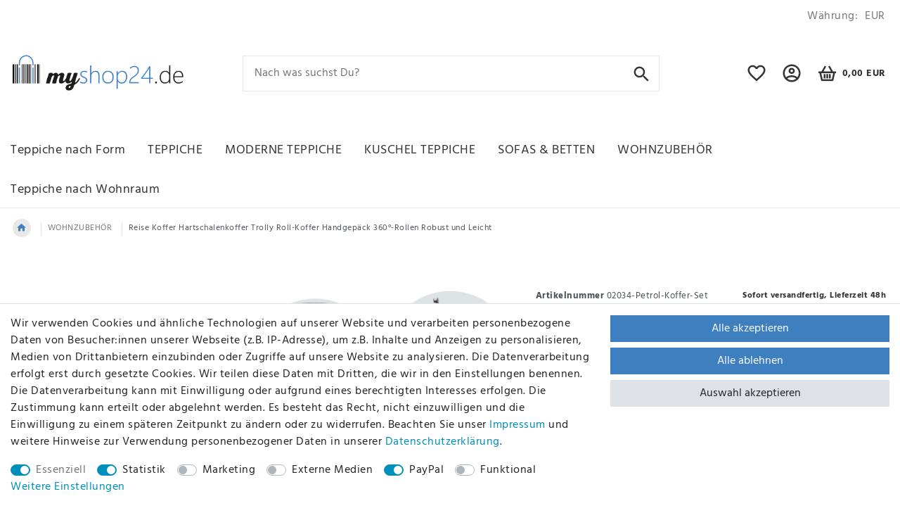

--- FILE ---
content_type: text/html; charset=UTF-8
request_url: https://www.myshop24.de/wohnzubehoer-genusslichkeit/koffer_10011069_7438
body_size: 86466
content:






<!DOCTYPE html>

<html lang="de" data-framework="vue" prefix="og: http://ogp.me/ns#" class="icons-loading">

<head>
                        

    <script type="text/javascript">
    (function() {
        var _availableConsents = {"necessary.amazonPay":[true,["amazon-pay-abtesting-apa-migration","amazon-pay-abtesting-new-widgets","amazon-pay-connectedAuth","apay-session-set","language","amazon_Login_state_cache","amazon_Login_accessToken","apayLoginState","amzLoginType","amzDummy"],true],"necessary.consent":[true,[],null],"necessary.consentActiveStatus":[true,["consentActiveStatus","_transaction_ids","cr-freeze"],null],"necessary.externalId":[true,["externalID"],null],"necessary.session":[true,[],null],"necessary.csrf":[true,["XSRF-TOKEN"],null],"necessary.shopbooster_cookie":[true,["plenty_cache"],null],"tracking.emarketing":["false",[],"false"],"tracking.FacebookPixelWI":[false,["_fbp","act","c_user","datr","dpr","fr","presence","sb","spin","wd","xs"],false],"tracking.googleAnalytics":[false,["\/^_ga\/","_ga","_gid","_gat"],false],"marketing.googleads":[false,["\/^_gac_\/","_gcl_aw","_gcl_gs","_gcl_au","IDE","1P_JAR","AID","ANID","CONSENT","DSID","DV","NID","APISID","HSID","SAPISID","SID","SIDCC","SSID","test_cookie"],false],"marketing.facebookpixel":[false,["_fbp","_fbc","act","c_user","datr","fr","m_pixel_ration","pl","presence","sb","spin","wd","xs"],false],"media.reCaptcha":[false,[],false],"paypal.paypal-cookies":[false,["X-PP-SILOVER","X-PP-L7","tsrc","paypalplus_session_v2"],true],"convenience.languageDetection":[null,[],null]};
        var _allowedCookies = ["plenty_cache","amazon-pay-abtesting-apa-migration","amazon-pay-abtesting-new-widgets","amazon-pay-connectedAuth","apay-session-set","language","amazon_Login_state_cache","amazon_Login_accessToken","apayLoginState","amzLoginType","amzDummy","consentActiveStatus","_transaction_ids","cr-freeze","externalID","XSRF-TOKEN","plenty-shop-cookie","PluginSetPreview","SID_PLENTY_ADMIN_23100","PreviewCookie"] || [];

        window.ConsentManager = (function() {
            var _consents = (function() {
                var _rawCookie = document.cookie.split(";").filter(function (cookie) {
                    return cookie.trim().indexOf("plenty-shop-cookie=") === 0;
                })[0];

                if (!!_rawCookie) {
                    try {
                        _rawCookie = decodeURIComponent(_rawCookie);
                    } catch (e) {
                        document.cookie = "plenty-shop-cookie= ; expires = Thu, 01 Jan 1970 00:00:00 GMT"
                        return null;
                    }

                    try {
                        return JSON.parse(
                            _rawCookie.trim().substr("plenty-shop-cookie=".length)
                        );
                    } catch (e) {
                        return null;
                    }
                }
                return null;
            })();

            Object.keys(_consents || {}).forEach(function(group) {
                if(typeof _consents[group] === 'object' && _consents[group] !== null)
                {
                    Object.keys(_consents[group] || {}).forEach(function(key) {
                        var groupKey = group + "." + key;
                        if(_consents[group][key] && _availableConsents[groupKey] && _availableConsents[groupKey][1].length) {
                            Array.prototype.push.apply(_allowedCookies, _availableConsents[groupKey][1]);
                        }
                    });
                }
            });

            if(!_consents) {
                Object.keys(_availableConsents || {})
                    .forEach(function(groupKey) {
                        if(_availableConsents[groupKey] && ( _availableConsents[groupKey][0] || _availableConsents[groupKey][2] )) {
                            Array.prototype.push.apply(_allowedCookies, _availableConsents[groupKey][1]);
                        }
                    });
            }

            var _setResponse = function(key, response) {
                _consents = _consents || {};
                if(typeof key === "object" && typeof response === "undefined") {
                    _consents = key;
                    document.dispatchEvent(new CustomEvent("consent-change", {
                        detail: {key: null, value: null, data: key}
                    }));
                    _enableScriptsOnConsent();
                } else {
                    var groupKey = key.split(".")[0];
                    var consentKey = key.split(".")[1];
                    _consents[groupKey] = _consents[groupKey] || {};
                    if(consentKey === "*") {
                        Object.keys(_availableConsents).forEach(function(aKey) {
                            if(aKey.split(".")[0] === groupKey) {
                                _consents[groupKey][aKey.split(".")[1]] = response;
                            }
                        });
                    } else {
                        _consents[groupKey][consentKey] = response;
                    }
                    document.dispatchEvent(new CustomEvent("consent-change", {
                        detail: {key: key, value: response, data: _consents}
                    }));
                    _enableScriptsOnConsent();
                }
                if(!_consents.hasOwnProperty('_id')) {
                    _consents['_id'] = "adc0ad83f5dd34efd41b800d71dadd57c24077f7";
                }

                Object.keys(_availableConsents).forEach(function(key) {
                    if((_availableConsents[key][1] || []).length > 0) {
                        if(_isConsented(key)) {
                            _availableConsents[key][1].forEach(function(cookie) {
                                if(_allowedCookies.indexOf(cookie) < 0) _allowedCookies.push(cookie);
                            });
                        } else {
                            _allowedCookies = _allowedCookies.filter(function(cookie) {
                                return _availableConsents[key][1].indexOf(cookie) < 0;
                            });
                        }
                    }
                });

                document.cookie = "plenty-shop-cookie=" + JSON.stringify(_consents) + "; path=/; secure";
            };
            var _hasResponse = function() {
                return _consents !== null;
            };

            var _expireDate = function() {
                var expireSeconds = 0;
                                const date = new Date();
                date.setSeconds(date.getSeconds() + expireSeconds);
                const offset = date.getTimezoneOffset() / 60;
                date.setHours(date.getHours() - offset)
                return date.toUTCString();
            }
            var _isConsented = function(key) {
                var groupKey = key.split(".")[0];
                var consentKey = key.split(".")[1];

                if (consentKey === "*") {
                    return Object.keys(_availableConsents).some(function (aKey) {
                        var aGroupKey = aKey.split(".")[0];
                        return aGroupKey === groupKey && _isConsented(aKey);
                    });
                } else {
                    if(!_hasResponse()) {
                        return _availableConsents[key][0] || _availableConsents[key][2];
                    }

                    if(_consents.hasOwnProperty(groupKey) && _consents[groupKey].hasOwnProperty(consentKey))
                    {
                        return !!_consents[groupKey][consentKey];
                    }
                    else {
                        if(!!_availableConsents[key])
                        {
                            return _availableConsents[key][0];
                        }

                        console.warn("Cookie has been blocked due to not being registered: " + key);
                        return false;
                    }
                }
            };
            var _getConsents = function() {
                var _result = {};
                Object.keys(_availableConsents).forEach(function(key) {
                    var groupKey = key.split(".")[0];
                    var consentKey = key.split(".")[1];
                    _result[groupKey] = _result[groupKey] || {};
                    if(consentKey !== "*") {
                        _result[groupKey][consentKey] = _isConsented(key);
                    }
                });
                return _result;
            };
            var _isNecessary = function(key) {
                return _availableConsents.hasOwnProperty(key) && _availableConsents[key][0];
            };
            var _enableScriptsOnConsent = function() {
                var elementsToEnable = document.querySelectorAll("script[data-cookie-consent]");
                Array.prototype.slice.call(elementsToEnable).forEach(function(el) {
                    if(el.dataset && el.dataset.cookieConsent && _isConsented(el.dataset.cookieConsent) && el.type !== "application/javascript") {
                        var newScript = document.createElement("script");
                        if(el.src) {
                            newScript.src = el.src;
                        } else {
                            newScript.textContent = el.textContent;
                        }
                        el.parentNode.replaceChild(newScript, el);
                    }
                });
            };
            window.addEventListener("load", _enableScriptsOnConsent);
                        // Cookie proxy
            (function() {
                var _data = {};
                var _splitCookieString = function(cookiesString) {

                    var _allCookies = cookiesString.split(";");
                    var regex = /[^=]+=[^;]*;?((?:expires|path|domain)=[^;]*;)*/gm;
                    var cookies = [];

                    _allCookies.forEach(function(cookie){
                        if(cookie.trim().indexOf("plenty-shop-cookie=") === 0) {
                            var cookieString = decodeURIComponent(cookiesString);
                            var match;
                            while((match = regex.exec(cookieString)) !== null) {
                                if(match.index === match.lastIndex) {
                                    regex.lastIndex++;
                                }
                                cookies.push(match[0]);
                            }
                        } else if(cookie.length) {
                            cookies.push(cookie);
                        }
                    });

                    return cookies;

                };
                var _parseCookies = function (cookiesString) {
                    return _splitCookieString(cookiesString).map(function(cookieString) {
                        return _parseCookie(cookieString);
                    });
                };
                var _parseCookie = function(cookieString) {
                    var cookie = {
                        name: null,
                        value: null,
                        params: {}
                    };
                    var match = /^([^=]+)=([^;]*);*((?:[^;]*;?)*)$/.exec(cookieString.trim());
                    if(match && match[1]) {
                        cookie.name = match[1];
                        cookie.value = match[2];

                        (match[3] || "").split(";").map(function(param) {
                            return /^([^=]+)=([^;]*);?$/.exec(param.trim());
                        }).filter(function(param) {
                            return !!param;
                        }).forEach(function(param) {
                            cookie.params[param[1]] = param[2];
                        });

                        if(cookie.params && !cookie.params.path) {
                            cookie.params.path = "/";
                        }
                    }

                    return cookie;
                };
                var _isAllowed = function(cookieName) {
                    return _allowedCookies.some(function(allowedCookie) {
                        var match = /^\/(.*)\/([gmiy]*)$/.exec(allowedCookie);
                        return (match && match[1] && (new RegExp(match[1], match[2])).test(cookieName))
                            || allowedCookie === cookieName;
                    });
                };
                var _set = function(cookieString) {
                    var cookie = _parseCookie(cookieString);
                                                                    var domainParts = (window.location.host || window.location.hostname).split(".");
                        if(domainParts[0] === "www") {
                            domainParts.shift();
                            cookie.domain = "." + domainParts.join(".");
                        } else {
                            cookie.domain = (window.location.host || window.location.hostname);
                        }
                                        if(cookie && cookie.name) {
                        if(_isAllowed(cookie.name)) {
                            var cookieValue = cookie.value || "";
                            _data[cookie.name] = cookieValue + Object.keys(cookie.params || {}).map(function(paramKey) {
                                                            if(paramKey === "expires") {
                                    return "";
                                }
                                                            return "; " + paramKey.trim() + "=" + cookie.params[paramKey].trim();
                            }).join("");
                        } else {
                            _data[cookie.name] = null;
                            console.warn("Cookie has been blocked due to privacy settings: " + cookie.name);
                        }
                        _update();
                    }
                };
                var _get = function() {
                    return Object.keys(_data).filter(function (key) {
                        return !!_data[key];
                    }).map(function (key) {
                        return key + "=" + (_data[key].split(";")[0]);
                    }).join("; ");
                };
                var _update = function() {
                    delete document.cookie;
                    var cookies = _parseCookies(document.cookie);
                    Object.keys(_data).forEach(function(key) {
                        if(!_data[key]) {
                            // unset cookie
                            var domains = (window.location.host || window.location.hostname).split(".");
                            while(domains.length > 1) {
                                document.cookie = key + "=; path=/; expires=Thu, 01 Jan 1970 00:00:01 GMT; domain="+domains.join(".");
                                document.cookie = key + "=; path=/; expires=Thu, 01 Jan 1970 00:00:01 GMT; domain=."+domains.join(".");
                                domains.shift();
                            }
                            document.cookie = key + "=; path=/; expires=Thu, 01 Jan 1970 00:00:01 GMT;";
                            delete _data[key];
                        } else {
                            var existingCookie = cookies.find(function(cookie) { return cookie.name === key; });
                            var parsedData = _parseCookie(key + "=" + _data[key]);
                            if(!existingCookie || existingCookie.value !== parsedData.value) {
                                document.cookie = key + "=" + _data[key];
                            } else {
                                // console.log('No changes to cookie: ' + key);
                            }
                        }
                    });

                    if(!document.__defineGetter__) {
                        Object.defineProperty(document, 'cookie', {
                            get: _get,
                            set: _set
                        });
                    } else {
                        document.__defineGetter__('cookie', _get);
                        document.__defineSetter__('cookie', _set);
                    }
                };

                _splitCookieString(document.cookie).forEach(function(cookie)
                {
                    _set(cookie);
                });

                _update();
            })();
            
            return {
                setResponse: _setResponse,
                hasResponse: _hasResponse,
                isConsented: _isConsented,
                getConsents: _getConsents,
                isNecessary: _isNecessary
            };
        })();
    })();
</script>


    
<meta charset="utf-8">
<meta http-equiv="X-UA-Compatible" content="IE=edge">
<meta name="viewport" content="width=device-width, initial-scale=1">
<meta name="generator" content="plentymarkets" />
<meta name="format-detection" content="telephone=no"> 
<link rel="icon" type="image/x-icon" href="https://cdn03.plentymarkets.com/rgsrfv3g1jg1/frontend/Favicon.png">



            <link rel="canonical" href="https://www.myshop24.de/wohnzubehoer-genusslichkeit/koffer_10011069_7438">
    
                        <link rel="alternate" hreflang="x-default" href="https://www.myshop24.de/wohnzubehoer-genusslichkeit/koffer_10011069_7438"/>
                    <link rel="alternate" hreflang="de" href="https://www.myshop24.de/wohnzubehoer-genusslichkeit/koffer_10011069_7438"/>
            
<style data-font="Custom-Font">
    
                
        .icons-loading .fa { visibility: hidden !important; }
</style>

<link rel="preload" href="https://cdn03.plentymarkets.com/rgsrfv3g1jg1/plugin/51/ceres/css/ceres-icons.css" as="style" onload="this.onload=null;this.rel='stylesheet';">
<noscript><link rel="stylesheet" href="https://cdn03.plentymarkets.com/rgsrfv3g1jg1/plugin/51/ceres/css/ceres-icons.css"></noscript>


<link rel="preload" as="style" href="https://cdn03.plentymarkets.com/rgsrfv3g1jg1/plugin/51/ceres/css/ceres-base.css?v=b9b774c000190040892e3bbcdbbe87bb12c1a490">
    <link rel="stylesheet" href="https://cdn03.plentymarkets.com/rgsrfv3g1jg1/plugin/51/ceres/css/ceres-base.css?v=b9b774c000190040892e3bbcdbbe87bb12c1a490">


<script type="application/javascript">
    /*! loadCSS. [c]2017 Filament Group, Inc. MIT License */
    /* This file is meant as a standalone workflow for
    - testing support for link[rel=preload]
    - enabling async CSS loading in browsers that do not support rel=preload
    - applying rel preload css once loaded, whether supported or not.
    */
    (function( w ){
        "use strict";
        // rel=preload support test
        if( !w.loadCSS ){
            w.loadCSS = function(){};
        }
        // define on the loadCSS obj
        var rp = loadCSS.relpreload = {};
        // rel=preload feature support test
        // runs once and returns a function for compat purposes
        rp.support = (function(){
            var ret;
            try {
                ret = w.document.createElement( "link" ).relList.supports( "preload" );
            } catch (e) {
                ret = false;
            }
            return function(){
                return ret;
            };
        })();

        // if preload isn't supported, get an asynchronous load by using a non-matching media attribute
        // then change that media back to its intended value on load
        rp.bindMediaToggle = function( link ){
            // remember existing media attr for ultimate state, or default to 'all'
            var finalMedia = link.media || "all";

            function enableStylesheet(){
                // unbind listeners
                if( link.addEventListener ){
                    link.removeEventListener( "load", enableStylesheet );
                } else if( link.attachEvent ){
                    link.detachEvent( "onload", enableStylesheet );
                }
                link.setAttribute( "onload", null );
                link.media = finalMedia;
            }

            // bind load handlers to enable media
            if( link.addEventListener ){
                link.addEventListener( "load", enableStylesheet );
            } else if( link.attachEvent ){
                link.attachEvent( "onload", enableStylesheet );
            }

            // Set rel and non-applicable media type to start an async request
            // note: timeout allows this to happen async to let rendering continue in IE
            setTimeout(function(){
                link.rel = "stylesheet";
                link.media = "only x";
            });
            // also enable media after 3 seconds,
            // which will catch very old browsers (android 2.x, old firefox) that don't support onload on link
            setTimeout( enableStylesheet, 3000 );
        };

        // loop through link elements in DOM
        rp.poly = function(){
            // double check this to prevent external calls from running
            if( rp.support() ){
                return;
            }
            var links = w.document.getElementsByTagName( "link" );
            for( var i = 0; i < links.length; i++ ){
                var link = links[ i ];
                // qualify links to those with rel=preload and as=style attrs
                if( link.rel === "preload" && link.getAttribute( "as" ) === "style" && !link.getAttribute( "data-loadcss" ) ){
                    // prevent rerunning on link
                    link.setAttribute( "data-loadcss", true );
                    // bind listeners to toggle media back
                    rp.bindMediaToggle( link );
                }
            }
        };

        // if unsupported, run the polyfill
        if( !rp.support() ){
            // run once at least
            rp.poly();

            // rerun poly on an interval until onload
            var run = w.setInterval( rp.poly, 500 );
            if( w.addEventListener ){
                w.addEventListener( "load", function(){
                    rp.poly();
                    w.clearInterval( run );
                } );
            } else if( w.attachEvent ){
                w.attachEvent( "onload", function(){
                    rp.poly();
                    w.clearInterval( run );
                } );
            }
        }


        // commonjs
        if( typeof exports !== "undefined" ){
            exports.loadCSS = loadCSS;
        }
        else {
            w.loadCSS = loadCSS;
        }
    }( typeof global !== "undefined" ? global : this ) );

    (function() {
        var checkIconFont = function() {
            if(!document.fonts || document.fonts.check("1em FontAwesome")) {
                document.documentElement.classList.remove('icons-loading');
            }
        };

        if(document.fonts) {
            document.fonts.addEventListener("loadingdone", checkIconFont);
            window.addEventListener("load", checkIconFont);
        }
        checkIconFont();
    })();
</script>

                    

<!-- Extend the existing style with a template -->
                            <script type="text/plain" data-cookie-consent="tracking.googleAnalytics" async src="https://www.googletagmanager.com/gtag/js?id=UA-198058728-1"></script>
<script type="text/plain" data-cookie-consent="tracking.googleAnalytics">
    window.dataLayer = window.dataLayer || [];
    function gtag(){dataLayer.push(arguments);}

    gtag('consent', 'default', {
      'ad_storage': 'granted',
      'ad_user_data': 'granted',
      'ad_personalization': 'granted',
      'analytics_storage': 'granted'
    });

    gtag('js', new Date());

    gtag('config', 'UA-198058728-1');

                gtag('set', 'anonymizeIp', true);
    </script>

                    


<script>

    console.log({"gtmid":"GTM-M4K3H72","analytics":{"analyticsPriceType":"gross","splitCategoryLists":"true","useItemViewList":"false","maxProductsPerHit":"35","productListSelector":".product-list > li","indexCartValue":""},"pixelID":"958835515771681","consentGoogleAnalyticsActive":"false","consentGoogleAnalyticsGroup":"tracking","consentGoogleAnalyticsNecessary":"false","consentGoogleAnalyticsIsOptOut":"false","consentGoogleAnalyticsCookieNames":"\/^_gat_UA-\/,\/^_ga_\/,\/^_ga_\\\\S*\/,_ga,_gid,_gat,AMP_TOKEN,__utma,__utmt,__utmb,__utmc,__utmz,__utmv,__utmx,__utmxx,_gaexp,_opt_awcid,_opt_awmid,_opt_awgid,_opt_awkid,_opt_utmc","consentGoogleAnalyticsPolicyUrl":"https:\/\/policies.google.com\/privacy","consentGoogleAnalyticsConsentMode":"false","consentGoogleAdsActive":"true","consentGoogleAdsGroup":"marketing","consentGoogleAdsNecessary":"false","consentGoogleAdsIsOptOut":"false","consentGoogleAdsCookieNames":"\/^_gac_\/,_gcl_aw,_gcl_gs,_gcl_au,IDE,1P_JAR,AID,ANID,CONSENT,DSID,DV,NID,APISID,HSID,SAPISID,SID,SIDCC,SSID,test_cookie","consentGoogleAdsPolicyUrl":"https:\/\/www.google.com\/privacy\/ads\/","consentGoogleAdsConsentMode":"false","consentFacebookPixelActive":"true","consentFacebookPixelGroup":"marketing","consentFacebookPixelNecessary":"false","consentFacebookPixelIsOptOut":"false","consentFacebookPixelCookieNames":"_fbp,_fbc,act,c_user,datr,fr,m_pixel_ration,pl,presence,sb,spin,wd,xs","consentFacebookPixelPolicyUrl":"https:\/\/www.facebook.com\/policies\/cookies","consentBingAdsActive":"false","consentBingAdsGroup":"tracking","consentBingAdsNecessary":"false","consentBingAdsIsOptOut":"false","consentBingAdsCookieNames":"UET,_uetsid_exp,_uetmsclkid_exp,_uetmsclkid,_uetsid,SRCHHPGUSR,SRCHUSR,MSCC,SRCHUID,_SS,_EDGE_S,SRCHD,MUID,_RwBf,_HPVN,ipv6,_uetvid","consentBingAdsPolicyUrl":"https:\/\/privacy.microsoft.com\/de-de\/privacystatement","consentBingAdsConsentMode":"false","consentPinterestActive":"false","consentPinterestGroup":"tracking","consentPinterestNecessary":"false","consentPinterestIsOptOut":"false","consentPinterestCookieNames":"_pinterest_ct_ua,_pinterest_sess,_pinterest_ct,_pinterest_ct_rt,_epik,_derived_epik,_pin_unauth","consentPinterestPolicyUrl":"https:\/\/policy.pinterest.com\/de\/privacy-policy","consentAdcellActive":"false","consentAdcellGroup":"tracking","consentAdcellNecessary":"false","consentAdcellIsOptOut":"false","consentAdcellCookieNames":"ADCELLsession,ADCELLpidX,ADCELLspidX,ADCELLvpidX,ADCELLjhX,ADCELLnoTrack","consentAdcellPolicyUrl":"https:\/\/www.adcell.de\/agb#sector_6","consentEcondaActive":"false","consentEcondaGroup":"tracking","consentEcondaNecessary":"false","consentEcondaIsOptOut":"false","consentEcondaCookieNames":"emos_jcvid,emos-session,emos-visitor","consentEcondaPolicyUrl":"https:\/\/www.econda.de\/ueber-uns\/datenschutzerklaerung\/","consentChannelPilotActive":"false","consentChannelPilotGroup":"tracking","consentChannelPilotNecessary":"false","consentChannelPilotIsOptOut":"false","consentChannelPilotCookieNames":"__cpc","consentChannelPilotPolicyUrl":"https:\/\/channelpilot.com\/de\/datenschutz\/","consentSendinblueActive":"false","consentSendinblueGroup":"marketing","consentSendinblueNecessary":"false","consentSendinblueIsOptOut":"false","consentSendinblueCookieNames":"sib_cuid,uuid","consentSendinbluePolicyUrl":"https:\/\/de.sendinblue.com\/datenschutz-uebersicht\/","consentHotjarActive":"false","consentHotjarGroup":"tracking","consentHotjarNecessary":"false","consentHotjarIsOptOut":"false","consentHotjarCookieNames":"_hjClosedSurveyInvites,_hjDonePolls,_hjMinimizedPolls,_hjShownFeedbackMessage,_hjSessionTooLarge,_hjSessionRejected,_hjSessionResumed,_hjid,_hjRecordingLastActivity,_hjTLDTest,_hjUserAttributesHash,_hjCachedUserAttributes,_hjLocalStorageTest,_hjIncludedInPageviewSample,_hjIncludedInSessionSample,_hjAbsoluteSessionInProgress,_hjFirstSeen,_hjViewportId,_hjRecordingEnabled","consentHotjarPolicyUrl":"https:\/\/www.hotjar.com\/legal\/policies\/privacy\/","consentMoebeldeActive":"false","consentMoebeldeGroup":"tracking","consentMoebeldeNecessary":"false","consentMoebeldeIsOptOut":"false","consentMoebeldeCookieNames":"","consentMoebeldePolicyUrl":"https:\/\/www.moebel.de\/datenschutz","consentIntelligentReachActive":"false","consentIntelligentReachGroup":"tracking","consentIntelligentReachNecessary":"false","consentIntelligentReachIsOptOut":"false","consentIntelligentReachCookieNames":"","consentIntelligentReachPolicyUrl":"https:\/\/www.intelligentreach.com\/privacy-policy\/","consentClarityActive":"false","consentClarityGroup":"tracking","consentClarityNecessary":"false","consentClarityIsOptOut":"false","consentClarityCookieNames":"_clck,_clsk","consentClarityPolicyUrl":"https:\/\/www.Clarity.com\/privacy-policy\/","consentAwinActive":"false","consentAwinGroup":"tracking","consentAwinNecessary":"false","consentAwinIsOptOut":"false","consentAwinCookieNames":"bId,\/^aw\/,AWSESS,\/^awpv\/,\/^_aw_m_\/,\/^_aw_sn_\/,_D9J","consentAwinPolicyUrl":"https:\/\/www.awin.com\/de\/datenschutzerklarung","consentBelboonActive":"false","consentBelboonGroup":"tracking","consentBelboonNecessary":"false","consentBelboonIsOptOut":"false","consentBelboonCookieNames":"","consentBelboonPolicyUrl":"https:\/\/belboon.com\/datenschutz\/","consentTagManagerActive":"false","consentTagManagerGroup":"convenience","consentTagManagerNecessary":"false","consentTagManagerIsOptOut":"false","consentTagManagerCookieNames":"no-cookies","consentTagManagerPolicyUrl":"https:\/\/policies.google.com\/privacy","pro":{"useDevmode":"true"}});
    function setCookie(name,value,days) {
        var expires = "";
        if (days) {
            var date = new Date();
            date.setTime(date.getTime() + (days*24*60*60*1000));
            expires = "; expires=" + date.toUTCString();
        }
        document.cookie = name + "=" + (value || "")  + expires + "; path=/";
    }
    function getCookie(name) {
        var nameEQ = name + "=";
        var ca = document.cookie.split(';');
        for (var i = 0; i < ca.length; i++) {
            var c = ca[i];
            while (c.charAt(0) == ' ') c = c.substring(1, c.length);
            if (c.indexOf(nameEQ) == 0) return c.substring(nameEQ.length, c.length);
        }
        return null;
    }

    if (getCookie("externalID") == null) {
        setCookie("externalID",  '692388dd85bc9' + Math.random(), 100);
    }

    let consentActiveStatus = [{"googleanalytics":"false","googleads":"true","facebookpixel":"true","bingads":"false","pinterest":"false","adcell":"false","econda":"false","channelpilot":"false","sendinblue":"false","hotjar":"false","moebelde":"false","intelligentreach":"false","clarity":"false","awin":"false","belboon":"false"}];
    setCookie("consentActiveStatus",JSON.stringify(consentActiveStatus),100);

    function normalizeString(a) {
        return a.replace(/[^\w\s]/gi, '');
    }

    function convertAttributesToText(attributes){
        var variantText = '';

        if(attributes.length){
            for(let i = 0; i < attributes.length ; i++){
                variantText+= attributes[i]["value"]["names"]["name"];
                if(i !== (attributes.length-1)){
                    variantText+= ", ";
                }
            }
        }
        return variantText;
    }

    function sendProductListClick(position, products) {
        var payload = {
            'ecommerce': {
                'currencyCode': '',
                'click': {
                    'actionField': {'list': ''},
                    'products': new Array(products[position])
                }
            },
            'ga4Event': 'select_item',
            'nonInteractionHit': false,
            'event': 'ecommerceEvent',
            'eventCategory': 'E-Commerce',
            'eventAction': 'Produktklick',
            'eventLabel': '',
            'eventValue': undefined
        };
        dataLayer.push(payload);console.log("%cDATALAYER","color:green", payload);    }

    function capiCall(payload){
            }

    window.dataLayer = window.dataLayer || [];
    function gtag() { window.dataLayer.push(arguments);}
    let plentyShopCookie = getCookie("plenty-shop-cookie");
    plentyShopCookie = (typeof plentyShopCookie === "undefined") ? '' : JSON.parse(decodeURIComponent(plentyShopCookie));
    console.log("%cPlentyShopCookie","color:green", plentyShopCookie);

    
        if(plentyShopCookie) {
            let hasConsentedToMicrosoftAds = false;
            let microsoftConsentObject = {};

            
            if (hasConsentedToMicrosoftAds) {
                microsoftConsentObject = {
                    ad_storage: 'granted'
                };

                window.uetq = window.uetq || [];
                window.uetq.push('consent', 'default', microsoftConsentObject);
            }
        }
    
                if (plentyShopCookie) {
                let hasConsentedToAds = false;
                let hasConsentedToAnalytics = false;
                let basicConsentObject = {};

                                hasConsentedToAds = plentyShopCookie
            .marketing.
                googleads;
                
                
                if (hasConsentedToAds || hasConsentedToAnalytics) {
                    basicConsentObject = {
                        ad_storage: 'granted',
                        ad_user_data: 'granted',
                        ad_personalization: 'granted',
                        analytics_storage: 'granted'
                    };

                    gtag('consent', 'default', basicConsentObject);
                }
            }
    

    document.addEventListener("consent-change", function (e){

        console.log("%cConsentChanged","color:green", e.detail.data);
        var consentIntervall = setInterval(function(){

                            let hasConsentedToAds = false;
                let hasConsentedToAnalytics = false;
                let basicConsentObject = {};

                                    hasConsentedToAds = e.detail.data.marketing.googleads;
                
                

                if (hasConsentedToAds || hasConsentedToAnalytics) {
                    basicConsentObject = {
                        ad_storage: 'granted',
                        ad_user_data: 'granted',
                        ad_personalization: 'granted',
                        analytics_storage: 'granted'
                    };

                    gtag('consent', 'update', basicConsentObject);
                }

            
            
                let hasConsentedToMicrosoftAds = false;
                let basicMicrosoftConsentObject = {};

                
                if (hasConsentedToMicrosoftAds) {
                    basicMicrosoftConsentObject = {
                        ad_storage: 'granted'
                    };

                    window.uetq = window.uetq || [];
                    window.uetq.push('consent', 'update', basicMicrosoftConsentObject);
                }

            
            var payload = {
                'event': 'consentChanged'
            };
            dataLayer.push(payload);console.log("%cDATALAYER","color:green", payload);
            clearInterval(consentIntervall);
        }, 200);
    });
</script>


            



    
    
                
    
    

    
    
    
    
    

                    


<meta name="robots" content="all">
    <meta name="description" content="Die Hartschalen-Koffer sind aus belastbarem Kunststoff gefertigt und trotzdem einfach in der Handhabung. Mit dem stufenlos höhenverstellbaren Teleskopgriff aus Aluminium und dem ergonomischen Tragegriff mit Gel-Einlage lassen sie sich mit Leichtigkeit über das Gate, den Bahnsteig oder den Gehweg manövrieren.">
    <meta name="keywords" content="reisekoffer-set koffer einzel travel set grün rose rot blau schwarz grau silber black">
<meta property="og:title" content="Reise Koffer Hartschalenkoffer Trolly Roll-Koffer Handgepäck 360°-Rollen Robust und Leicht
         | myshop24"/>
<meta property="og:type" content="article"/>
<meta property="og:url" content="https://www.myshop24.de/wohnzubehoer-genusslichkeit/koffer_10011069_7438"/>
<meta property="og:image" content="https://cdn03.plentymarkets.com/rgsrfv3g1jg1/item/images/10011069/full/Buendel.jpg"/>
<meta property="thumbnail" content="https://cdn03.plentymarkets.com/rgsrfv3g1jg1/item/images/10011069/full/Buendel.jpg"/>

<script type="application/ld+json">
            {
                "@context"      : "https://schema.org/",
                "@type"         : "Product",
                "@id"           : "7438",
                "name"          : "Reise Koffer Hartschalenkoffer Trolly Roll-Koffer Handgepäck 360°-Rollen Robust und Leicht",
                "category"      : "WOHNZUBEHÖR",
                "releaseDate"   : "",
                "image"         : "https://cdn03.plentymarkets.com/rgsrfv3g1jg1/item/images/10011069/full/Buendel.jpg",
                "identifier"    : "7438",
                "description"   : "Robuster&amp;nbsp;und leichtgängiger&amp;nbsp;Hartschalen-Koffer Wir statten Sie für jede Reise mit dem richtigen Koffer aus. Ob Kurztrip, Pauschalreise oder mehrwöchiger Auslandsaufenthalt – mit unseren&amp;nbsp;Koffern bieten wir Ihnen 3 verschiedene Größen für jede Reise an. Die Hartschalen-Koffer sind aus belastbarem Kunststoff gefertigt und trotzdem einfach in der Handhabung. Mit dem stufenlos höhenverstellbaren Teleskopgriff aus Aluminium und dem ergonomischen Tragegriff mit Gel-Einlage lassen sie sich mit Leichtigkeit über das Gate, den Bahnsteig oder den Gehweg manövrieren. Die Koffer sind mit einem TSA Sicherheits-Zahlenschloss zum schnellen Verschließen ausgestattet und verfügen über vier um 360° drehbaren, leichtgängigen Doppelrollen. Im Inneren der Koffer sorgen zusammensteckbare Fixierspanngurte und eine Packwand mit integrierter Mesh-Tasche mit Reißverschluss für Ordnung. &amp;nbsp; Maße: Größe L: 57x37x23cm, entspricht einem Fassungsvermögen von 48,5 Liter und einem Leergewicht von 2,7 kg Größe XL: 66x45x26cm, entspricht einem Fassungsvermögen von 77,2 Liter und einem Leergewicht von 3,5 kg Größe XXL: 76x52x30cm, entspricht einem Fassungsvermögen von 118,5 Liter und einem Leergewicht von 4,1 kg",
                "disambiguatingDescription" : "",
                "manufacturer"  : {
                    "@type"         : "Organization",
                    "name"          : "MyShop24h"
                },
                "sku"           : "7438",
                "offers": {
                    "@type"         : "Offer",
                    "priceCurrency" : "EUR",
                    "price"         : "89.90",
                    "url"           : "https://www.myshop24.de/wohnzubehoer-genusslichkeit/koffer_10011069_7438",
                    "priceSpecification":[
                                                {
                            "@type": "UnitPriceSpecification",
                            "price": "89.90",
                            "priceCurrency": "EUR",
                            "priceType": "SalePrice",
                            "referenceQuantity": {
                                "@type": "QuantitativeValue",
                                "value": "1",
                                "unitCode": "C62"
                            }
                        }

                    ],
                    "availability"  : "",
                    "itemCondition" : "https://schema.org/NewCondition"
                },
                "depth": {
                    "@type"         : "QuantitativeValue",
                    "value"         : "0"
                },
                "width": {
                    "@type"         : "QuantitativeValue",
                    "value"         : "0"
                },
                "height": {
                    "@type"         : "QuantitativeValue",
                    "value"         : "0"
                },
                "weight": {
                    "@type"         : "QuantitativeValue",
                    "value"         : "0"
                }
            }
        </script>

<title>Reise Koffer Hartschalenkoffer Trolly Roll-Koffer Handgepäck 360°-Rollen Robust und Leicht
         | myshop24</title>

                                                <!-- emarketing start -->



<!-- Global site tag (gtag.js) - Google Ads: 361027755 -->
<script type="text/plain" data-cookie-consent="tracking.emarketing" async src="https://www.googletagmanager.com/gtag/js?id=AW-361027755"></script>
<script type="text/plain" data-cookie-consent="tracking.emarketing">
  window.dataLayer = window.dataLayer || [];
  function gtag(){dataLayer.push(arguments);}
  gtag('consent', 'update', {
                'ad_user_data': 'granted',
                'ad_personalization': 'granted',
                'ad_storage': 'granted'
            });
gtag('js', new Date());

  gtag('config', 'AW-361027755');
</script>



                
    

    

    

    
    
    
<!-- emarketing end -->
            <script>        let isSignUp = false;        document.addEventListener("onSignUpSuccess", function (e) {            console.log("%cSignUp", "color:green", e);            isSignUp = true;            localStorage.setItem("signupTime", new Date().getTime());        });        document.addEventListener("onSetUserData", function (e) {                        console.log("%cSetUserData", "color:green", e);            console.log(e.detail.oldState.user.userData);            console.log(e.detail.newState.user.userData);                        if (e.detail.oldState.user.userData == null && e.detail.newState.user.userData !== null) {                let lastSignUpTime = localStorage.getItem("signupTime");                let timeDiff = new Date().getTime() - lastSignUpTime;                let is24HoursPassed = timeDiff > 24 * 60 * 60 * 1000;                if (isSignUp || is24HoursPassed) {                    console.log("Benutzer angemeldet");                    var payload = {                        'event': isSignUp ? 'sign_up' : 'login',                        'user_id': e.detail.newState.user.userData.id,                        'pageType': 'tpl.item'                    };                    dataLayer.push(payload);                    console.log("%cDATALAYER", "color:green", payload);                    isSignUp = false;                }            }        });        document.addEventListener("onSetComponent", function (e) {            console.log(e.detail);            if(e.detail.payload.component === "basket-preview"){                var payload = {                    'event': 'funnel_event',                    'action': 'OPEN_BASKET_PREVIEW',                };                dataLayer.push(payload);                console.log("%cDATALAYER", "color:green", payload);            }        });        document.addEventListener("onSetCouponCode", function (e) {            console.log(e.detail);            if(e.detail.payload !== null){                var payload = {                    'event': 'funnel_event',                    'action': 'COUPON_CODE_ADDED',                    'couponCode': e.detail.payload                };                dataLayer.push(payload);                console.log("%cDATALAYER", "color:green", payload);            }        });                var payload ={            'event': 'facebookEvent',            'event_id': '692388dd8866f' + Math.random(),            'facebookEventName': 'PageView'        };        dataLayer.push(payload);console.log("%cDATALAYER","color:green", payload);        capiCall(payload);                document.addEventListener("onAddWishListId", function (e) {            var payload = {                'event': 'AddToWishlist',                'event_id': '692388dd8866f' + Math.random(),                'ga4Event': 'add_to_wishlist',                'content_name': 'Artikeldetailseite',                'content_category': '',                'content_type': 'product',                'content_ids': e.detail.payload,                'contents': '',                'currency': 'EUR',                'value': '0.01'            };            dataLayer.push(payload);console.log("%cDATALAYER","color:green", payload);                    });        document.addEventListener("onSetWishListItems", function (e) {            console.log(e.detail.payload);            if (typeof e.detail.payload !== 'undefined') {                var products = [];                var idList = [];                var contents = [];                e.detail.payload.forEach(function (item, index) {                    products.push({                        id: item.data.item.id + '',                        name: item.data.texts.name1,                        price: item.data.prices.default.price.value + '',                        brand: item.data.item.manufacturer.externalName,                        category: 'WOHNZUBEH\u00D6R',                        variant: convertAttributesToText(item.data.attributes),                        position: index,                        list: 'Wunschliste'                    });                    contents.push({                        id: item.data.item.id,                        quantity: 1,                        item_price: item.data.prices.default.price.value                    });                    idList.push(item.id);                });                var payload = {                    'ecommerce': {                        'currencyCode': 'EUR',                        'impressions': products                    },                    'google_tag_params': {                        'ecomm_prodid': idList,                        'ecomm_pagetype': 'other',                        'ecomm_category': 'Wunschliste',                    },                    'content_ids': idList,                    'content_name': 'Wunschliste',                    'content_type': 'product',                    'contents': contents,                    'currency': 'EUR',                    'value': '0.01',                    'event': 'ecommerceEvent',                    'event_id': '692388dd8866f' + Math.random(),                    'ga4Event': 'view_item_list',                    'eventCategory': 'E-Commerce',                    'eventAction': 'Produktimpression',                    'eventLabel': 'Artikeldetailseite',                    'eventValue': undefined                };                dataLayer.push(payload);console.log("%cDATALAYER","color:green", payload);                capiCall(payload);            }        });        document.addEventListener("onContactFormSend", function (e) {            var payload ={                'event': 'facebookEvent',                'event_id': '692388dd8866f' + Math.random(),                'facebookEventName': 'Contact',                'currency': 'EUR',                'value': '0.01'            };            dataLayer.push(payload);console.log("%cDATALAYER","color:green", payload);            capiCall(payload);        });        document.addEventListener("onSetVariationOrderProperty", function (e) {            var payload = {                'event': 'facebookEvent',                'facebookEventName': 'CustomizeProduct',                'event_id': '692388dd8866f' + Math.random(),                'currency': 'EUR',                'value': '0.01'            };            dataLayer.push(payload);console.log("%cDATALAYER","color:green", payload);            capiCall(payload);        });        document.addEventListener("onAddBasketItem", function (e) {            console.log("%cAddBasketItem-Payload","color:green", e);            var payload = {                'ecommerce': {                    'currencyCode': 'EUR',                    'add': {                        'actionField':                            {'list': 'Artikeldetailseite'},                        'products': [{                            'id': e.detail.payload[0].variationId + '',                            'quantity': e.detail.payload[0].quantity,                            'price': e.detail.payload[0].price+'',                            'variant': convertAttributesToText(e.detail.payload[0].variation.data.attributes),                            'name': e.detail.payload[0].variation.data.texts.name1,                            'brand': e.detail.payload[0].variation.data.item.manufacturer.externalName,                            'category': 'WOHNZUBEH\u00D6R'                                                    }]                    }                },                'content_name': 'Artikeldetailseite',                'content_type': 'product',                'content_ids': e.detail.payload[0].variationId,                'contents': [{                    'id': e.detail.payload[0].variationId,                    'quantity': e.detail.payload[0].quantity,                    'item_price': e.detail.payload[0].price                }],                'currency': 'EUR',                'value': '0.01',                'addCartValue':e.detail.payload[0].price+'',                'addCartQty': e.detail.payload[0].quantity,                'addCartId':e.detail.payload[0].variationId + '',                'addCartVariant': convertAttributesToText(e.detail.payload[0].variation.data.attributes),                'addCartName': e.detail.payload[0].variation.data.texts.name1,                'addCartBrand': e.detail.payload[0].variation.data.item.manufacturer.externalName,                'addCartCategory': 'WOHNZUBEH\u00D6R',                'addCartImage': e.detail.payload[0].variation.data.images.all[0].url,                'addCartItemLink': "https://www.myshop24.de/a-" + e.detail.payload[0].variation.data.item.id,                'nonInteractionHit': false,                'event': 'ecommerceEvent',                'event_id': '692388dd8866f' + Math.random(),                'ga4Event': 'add_to_cart',                'eventCategory': 'E-Commerce',                'eventAction': 'addToCart',                'eventLabel': undefined,                'eventValue': undefined            };            dataLayer.push(payload);console.log("%cDATALAYER","color:green", payload);            capiCall(payload);        }, false);        document.addEventListener("onRemoveBasketItem", function (e) {            changeQty('remove', e);        });        document.addEventListener("onUpdateBasketItemQuantity",function (e) {            function isCurrentItem(item) {                return item.id == e.detail.payload.id;            }            currentBasketItem = e.detail.oldState.basket.items.find(isCurrentItem);            var origQty = currentBasketItem.quantity;            var newQty = e.detail.payload.quantity;            var qtyDiff = newQty - origQty;            if (qtyDiff > 0) {                changeQty("add", e, qtyDiff);            }            else{                changeQty("remove", e, qtyDiff *= -1);            }        });        document.addEventListener("onUpdateBasketItem", function (e) {            function isCurrentItem(item) {                return item.id == e.detail.payload.id;            }            currentBasketItem = e.detail.oldState.basket.items.find(isCurrentItem);            var origQty = currentBasketItem.quantity;            var newQty = e.detail.payload.quantity;            var qtyDiff = newQty - origQty;            if (qtyDiff > 0) {                changeQty("add", e, qtyDiff);            }        });        function changeQty(action, e, qty = e.detail.quantity) {            var currentBasketItem;            if (e.type === "onRemoveBasketItem") {                function isCurrentItem(item) {                    return item.id == e.detail.payload;                }                currentBasketItem = e.detail.oldState.basket.items.find(isCurrentItem);                qty = currentBasketItem.quantity;            } else {                function isCurrentItem(item) {                    return item.variationId == e.detail.payload.variationId;                }                currentBasketItem = e.detail.newState.basket.items.find(isCurrentItem);            }            console.log("%cDATALAYER-CurrentBasketItem","color:green", currentBasketItem);            var payload = {                'ecommerce': {                    'currencyCode': 'EUR',                    [action]: {                        'products': [{                            'name': currentBasketItem.variation.data.texts.name1,                            'id': currentBasketItem.variationId + '',                            'price': currentBasketItem.price + '',                            'variant': convertAttributesToText(currentBasketItem.variation.data.attributes),                            'brand': currentBasketItem.variation.data.item.manufacturer.externalName,                            'category': 'WOHNZUBEH\u00D6R',                            'quantity': qty                                                      }]                    }                },                'content_name': 'Warenkorbvorschau',                'content_type': 'product',                'content_ids': currentBasketItem.variationId,                'contents': [{                    'id': currentBasketItem.variationId,                    'quantity': qty,                    'item_price': currentBasketItem.price                }],                'currency': 'EUR',                'value': '0.01',                'addCartValue':currentBasketItem.price+'',                'addCartQty': currentBasketItem.quantity,                'addCartId':currentBasketItem.variationId + '',                'addCartVariant': convertAttributesToText(currentBasketItem.variation.data.attributes),                'addCartName': currentBasketItem.variation.data.texts.name1,                'addCartBrand': currentBasketItem.variation.data.item.manufacturer.externalName,                'addCartCategory': 'WOHNZUBEH\u00D6R',                'addCartImage':  currentBasketItem.variation.data.images.all[0].url,                'addCartItemLink': "https://www.myshop24.de/a-" +  currentBasketItem.variation.data.item.id,                'nonInteractionHit': false,                'event': 'ecommerceEvent',                'event_id': '692388dd8866f' + Math.random(),                'eventCategory': 'E-Commerce',                'ga4Event' : action + (action === 'add' ? '_to': '_from') + '_cart',                'eventAction': action + 'FromCart',                'eventLabel': undefined,                'eventValue': undefined            };            dataLayer.push(payload);console.log("%cDATALAYER","color:green", payload);            if(action === "add"){                capiCall(payload);            }        }    </script><script>    var payload ={        'ecommerce': {            'currencyCode': 'EUR',            'detail': {                                'products': [{                    'id': '7438',                    'name': 'Reise\u0020Koffer\u0020Hartschalenkoffer\u0020Trolly\u0020Roll\u002DKoffer\u0020Handgep\u00E4ck\u0020360\u00B0\u002DRollen\u0020Robust\u0020und\u0020Leicht',                    'price': '89.9',                    'brand': 'MyShop24h',                    'category': 'WOHNZUBEH\u00D6R',                    'variant': 'Petrol, SET'                }]            }        },        'google_tag_params': {            'ecomm_prodid': '7438',            'ecomm_pagetype': 'product',            'ecomm_totalvalue': '89.9',            'ecomm_category': 'WOHNZUBEH\u00D6R'        },        'content_ids': 7438,        'content_name': 'Reise\u0020Koffer\u0020Hartschalenkoffer\u0020Trolly\u0020Roll\u002DKoffer\u0020Handgep\u00E4ck\u0020360\u00B0\u002DRollen\u0020Robust\u0020und\u0020Leicht',        'content_type': 'product',        'contents': [{            'id': '7438',            'quantity': 1,            'item_price': 89.9        }],        'currency': 'EUR',        'categoryId': 324,        'value': '0.01',        'event': 'ecommerceEvent',        'event_id': '692388dd8866f' + Math.random(),        'ga4Event' : 'view_item',        'eventCategory': 'E-Commerce',        'eventAction': 'Produktdetailseite',        'eventLabel': undefined,        'eventValue': undefined    };    dataLayer.push(payload);console.log("%cDATALAYER","color:green", payload);    capiCall(payload);        document.addEventListener("onVariationChanged", function (e) {            var payload = {                'event': 'facebookEvent',                'facebookEventName': 'CustomizeProduct',                'event_id': '692388dd8866f' + Math.random(),                'currency': 'EUR',                'value': '0.01'            };            dataLayer.push(payload);console.log("%cDATALAYER","color:green", payload);            capiCall(payload);        var payload = {            'ecommerce': {                'currencyCode': 'EUR',                'detail': {                    'products': [{                        'id': e.detail.documents[0].id + '',                        'name': e.detail.documents[0].data.texts.name1,                        'price': e.detail.documents[0].data.prices.default.price.value + '',                        'brand': e.detail.documents[0].data.item.manufacturer.externalName + '',                        'category': 'WOHNZUBEH\u00D6R',                        'variant': convertAttributesToText(e.detail.documents[0].data.attributes)                    }]                }            },            'google_tag_params': {                'ecomm_prodid': e.detail.documents[0].id,                'ecomm_pagetype': 'product',                'ecomm_totalvalue': e.detail.documents[0].data.prices.default.price.value,                'ecomm_category': 'WOHNZUBEH\u00D6R'            },            'content_ids': e.detail.documents[0].id,            'content_name': e.detail.documents[0].data.texts.name1,            'content_type': 'product',            'currency': 'EUR',            'value': '0.01',            'event': 'ecommerceEvent',            'event_id': '692388dd8866f' + Math.random(),            'ga4Event' : 'view_item',            'nonInteractionHit': false,            'eventCategory': 'E-Commerce',            'eventAction': 'Produktdetailseite',            'eventLabel': undefined,            'eventValue': undefined        };        dataLayer.push(payload);console.log("%cDATALAYER","color:green", payload);        capiCall(payload);    }, false);</script><!-- Google Tag Manager --><script >        (function (w, d, s, l, i) {            w[l] = w[l] || [];            w[l].push({                'gtm.start':                    new Date().getTime(), event: 'gtm.js'            });            var f = d.getElementsByTagName(s)[0],                j = d.createElement(s), dl = l != 'dataLayer' ? '&l=' + l : '';            j.async = true;            j.src =                'https://www.googletagmanager.com/gtm.js?id=' + i + dl;            f.parentNode.insertBefore(j, f);        })(window, document, 'script', 'dataLayer', 'GTM-M4K3H72');</script><!-- End Google Tag Manager -->
            <style>
    #paypal_loading_screen {
        display: none;
        position: fixed;
        z-index: 2147483640;
        top: 0;
        left: 0;
        width: 100%;
        height: 100%;
        overflow: hidden;

        transform: translate3d(0, 0, 0);

        background-color: black;
        background-color: rgba(0, 0, 0, 0.8);
        background: radial-gradient(ellipse closest-corner, rgba(0,0,0,0.6) 1%, rgba(0,0,0,0.8) 100%);

        color: #fff;
    }

    #paypal_loading_screen .paypal-checkout-modal {
        font-family: "HelveticaNeue", "HelveticaNeue-Light", "Helvetica Neue Light", helvetica, arial, sans-serif;
        font-size: 14px;
        text-align: center;

        box-sizing: border-box;
        max-width: 350px;
        top: 50%;
        left: 50%;
        position: absolute;
        transform: translateX(-50%) translateY(-50%);
        cursor: pointer;
        text-align: center;
    }

    #paypal_loading_screen.paypal-overlay-loading .paypal-checkout-message, #paypal_loading_screen.paypal-overlay-loading .paypal-checkout-continue {
        display: none;
    }

    .paypal-checkout-loader {
        display: none;
    }

    #paypal_loading_screen.paypal-overlay-loading .paypal-checkout-loader {
        display: block;
    }

    #paypal_loading_screen .paypal-checkout-modal .paypal-checkout-logo {
        cursor: pointer;
        margin-bottom: 30px;
        display: inline-block;
    }

    #paypal_loading_screen .paypal-checkout-modal .paypal-checkout-logo img {
        height: 36px;
    }

    #paypal_loading_screen .paypal-checkout-modal .paypal-checkout-logo img.paypal-checkout-logo-pp {
        margin-right: 10px;
    }

    #paypal_loading_screen .paypal-checkout-modal .paypal-checkout-message {
        font-size: 15px;
        line-height: 1.5;
        padding: 10px 0;
    }

    #paypal_loading_screen.paypal-overlay-context-iframe .paypal-checkout-message, #paypal_loading_screen.paypal-overlay-context-iframe .paypal-checkout-continue {
        display: none;
    }

    .paypal-spinner {
        height: 30px;
        width: 30px;
        display: inline-block;
        box-sizing: content-box;
        opacity: 1;
        filter: alpha(opacity=100);
        animation: rotation .7s infinite linear;
        border-left: 8px solid rgba(0, 0, 0, .2);
        border-right: 8px solid rgba(0, 0, 0, .2);
        border-bottom: 8px solid rgba(0, 0, 0, .2);
        border-top: 8px solid #fff;
        border-radius: 100%
    }

    .paypalSmartButtons div {
        margin-left: 10px;
        margin-right: 10px;
    }
</style>            <link rel="stylesheet" href="https://cdn03.plentymarkets.com/rgsrfv3g1jg1/plugin/51/seepra/css/seepra.css?v=b9b774c000190040892e3bbcdbbe87bb12c1a490">

<style>
    .widget-add-to-basket .amzPayButton.articleCheckout{
    float: left;
    margin-right: 15px;
    margin-left: 0;
    margin-top: 2rem;
}

.widget-add-to-basket {
    margin-bottom: 2rem !important;
}

@media (min-width:993px){
.pay-icons > div {
    width: 9% !important;
}
}

@media (max-width: 992px) {
  .pay-icons > div {
    width: 50% !important;
  }
}

@media (max-width: 380px) {
  .pay-icons > div {
    width: 100% !important;
  }
}

.widget-add-to-basket .amzPayButton.articleCheckout {
    float: none;
    margin-right: 5px;
    margin-top: 0;
    text-align: right;
}
</style>

<meta name="google-site-verification" content="5XlIq_dF2ehYtEltUg3uu5OG2HinzWhZD2rCvGGvulQ" />


















    
    
    

                <link rel="stylesheet" href="https://cdn03.plentymarkets.com/rgsrfv3g1jg1/plugin/51/myshop24/css/style.css?v=b9b774c000190040892e3bbcdbbe87bb12c1a490">    
                                    
    </head>

<body class="page-singleitem item-10011069 variation-7438">

                    

<script>
    if('ontouchstart' in document.documentElement)
    {
        document.body.classList.add("touch");
    }
    else
    {
        document.body.classList.add("no-touch");
    }
</script>


<div id="vue-app" class="app">
    
    <lazy-hydrate when-idle>
        <notifications template="#vue-notifications" :initial-notifications="{&quot;error&quot;:null,&quot;warn&quot;:null,&quot;info&quot;:null,&quot;success&quot;:null,&quot;log&quot;:null}"></notifications>
    </lazy-hydrate>

    

                <header id="page-header" class="">
            <div class="container-max">
                <div class="row flex-row-reverse position-relative">
                    <div id="page-header-parent" class="col-12 header-container" data-header-offset>
                        <!-- 743 -->
 

<div class="top-bar header-fw unfixed">
    <div class="container-max">
        <div class="row mx-0 flex-row align-items-center max-top-row">
                                            
            <div class="slogan mr-auto d-none d-lg-block">
                            </div>
            <ul id="controlsList" class="controls-list list-inline">
                                                    <li class="list-inline-item dropdown control-languages">
                        <a class="nav-link"
                           data-toggle="collapse"
                           href="#currencySelect"
                           aria-expanded="false"
                           aria-controls="currencySelect"
                           data-parent="#controlsList"
                           aria-label="Währung">
                            <span class="d-none d-lg-inline-block label">Währung:</span>
                            <span>EUR</span>
                        </a>
                    </li>
                            </ul>
            <div class="nav-account ml-auto d-lg-none">
                <div class="dropdown">
                    <a href="#" class="dropdown-toggle" data-toggle="dropdown" role="button" aria-haspopup="true" aria-expanded="false" tabindex="0" aria-label="Mein Konto popup">
                        <span class="pl-material pl-outline-account_circle nav-main-icon" aria-hidden="true"></span>
                    </a>
                    <client-only>
                        <user-login-handler template-override="#user-login-handler-header">
                            <ul class="dropdown-menu dropdown-menu--xs-full" id="accountMenu">
                                <li>
                                    <a href="/my-account"><span class="pl-material pl-outline-account_circle" aria-hidden="true"></span>Mein Konto</a>
                                </li>
                                                                <li>
                                    <a>
                                        <span class="pl-material pl-outline-favorite_border" aria-hidden="true"></span>
                                        Wunschliste (<span class="badge-right">0</span>)
                                    </a>
                                </li>
                                                                <li>
                                    <a data-toggle="modal" href="#login">
                                        <span class="pl-material pl-account-key" aria-hidden="true"></span>Anmelden
                                    </a>
                                </li>
                                <li>
                                    <a data-toggle="modal" href="#registration">
                                        <span class="pl-material pl-account-plus" aria-hidden="true"></span>Registrieren
                                    </a>
                                </li>
                            </ul>
                        </user-login-handler>
                    </client-only>
                </div>
            </div>
        </div>
    </div>

    <div class="container-max px-0 px-lg-3">
        <div class="row mx-0 flex-row-reverse">
                            <div id="currencySelect" class="cmp cmp-currency-select collapse">
                    <div class="container-max">
                        <div class="row py-3">
                            <div class="currency-list col-12">
                                <div class="list-title">
                                    <strong>Währung</strong>
                                    <hr>
                                </div>
                                <ul class="row text-center text-sm-left">
                                                                                                                                                    <li class="col-2 px-0">
                                            <a class="nav-link" href="?currency=AED" rel="nofollow">
                                                                                                    AED <br class="d-block d-sm-none" />(AED)
                                                                                            </a>
                                        </li>
                                                                                                                                                    <li class="col-2 px-0">
                                            <a class="nav-link" href="?currency=ARS" rel="nofollow">
                                                                                                    ARS <br class="d-block d-sm-none" />(ARS)
                                                                                            </a>
                                        </li>
                                                                                                                                                    <li class="col-2 px-0">
                                            <a class="nav-link" href="?currency=AUD" rel="nofollow">
                                                                                                    AUD <br class="d-block d-sm-none" />(AU$)
                                                                                            </a>
                                        </li>
                                                                                                                                                    <li class="col-2 px-0">
                                            <a class="nav-link" href="?currency=BGN" rel="nofollow">
                                                                                                    BGN <br class="d-block d-sm-none" />(BGN)
                                                                                            </a>
                                        </li>
                                                                                                                                                    <li class="col-2 px-0">
                                            <a class="nav-link" href="?currency=BHD" rel="nofollow">
                                                                                                    BHD <br class="d-block d-sm-none" />(BHD)
                                                                                            </a>
                                        </li>
                                                                                                                                                    <li class="col-2 px-0">
                                            <a class="nav-link" href="?currency=BRL" rel="nofollow">
                                                                                                    BRL <br class="d-block d-sm-none" />(R$)
                                                                                            </a>
                                        </li>
                                                                                                                                                    <li class="col-2 px-0">
                                            <a class="nav-link" href="?currency=CAD" rel="nofollow">
                                                                                                    CAD <br class="d-block d-sm-none" />(CA$)
                                                                                            </a>
                                        </li>
                                                                                                                                                    <li class="col-2 px-0">
                                            <a class="nav-link" href="?currency=CHF" rel="nofollow">
                                                                                                    CHF <br class="d-block d-sm-none" />(CHF)
                                                                                            </a>
                                        </li>
                                                                                                                                                    <li class="col-2 px-0">
                                            <a class="nav-link" href="?currency=CNY" rel="nofollow">
                                                                                                    CNY <br class="d-block d-sm-none" />(CN¥)
                                                                                            </a>
                                        </li>
                                                                                                                                                    <li class="col-2 px-0">
                                            <a class="nav-link" href="?currency=CZK" rel="nofollow">
                                                                                                    CZK <br class="d-block d-sm-none" />(CZK)
                                                                                            </a>
                                        </li>
                                                                                                                                                    <li class="col-2 px-0">
                                            <a class="nav-link" href="?currency=DKK" rel="nofollow">
                                                                                                    DKK <br class="d-block d-sm-none" />(DKK)
                                                                                            </a>
                                        </li>
                                                                                                                                                    <li class="col-2 px-0 active">
                                            <a class="nav-link" href="?currency=EUR" rel="nofollow">
                                                                                                    EUR <br class="d-block d-sm-none" />(€)
                                                                                            </a>
                                        </li>
                                                                                                                                                    <li class="col-2 px-0">
                                            <a class="nav-link" href="?currency=GBP" rel="nofollow">
                                                                                                    GBP <br class="d-block d-sm-none" />(£)
                                                                                            </a>
                                        </li>
                                                                                                                                                    <li class="col-2 px-0">
                                            <a class="nav-link" href="?currency=HKD" rel="nofollow">
                                                                                                    HKD <br class="d-block d-sm-none" />(HK$)
                                                                                            </a>
                                        </li>
                                                                                                                                                    <li class="col-2 px-0">
                                            <a class="nav-link" href="?currency=HRK" rel="nofollow">
                                                                                                    HRK <br class="d-block d-sm-none" />(HRK)
                                                                                            </a>
                                        </li>
                                                                                                                                                    <li class="col-2 px-0">
                                            <a class="nav-link" href="?currency=HUF" rel="nofollow">
                                                                                                    HUF <br class="d-block d-sm-none" />(HUF)
                                                                                            </a>
                                        </li>
                                                                                                                                                    <li class="col-2 px-0">
                                            <a class="nav-link" href="?currency=IDR" rel="nofollow">
                                                                                                    IDR <br class="d-block d-sm-none" />(IDR)
                                                                                            </a>
                                        </li>
                                                                                                                                                    <li class="col-2 px-0">
                                            <a class="nav-link" href="?currency=INR" rel="nofollow">
                                                                                                    INR <br class="d-block d-sm-none" />(₹)
                                                                                            </a>
                                        </li>
                                                                                                                                                    <li class="col-2 px-0">
                                            <a class="nav-link" href="?currency=JPY" rel="nofollow">
                                                                                                    JPY <br class="d-block d-sm-none" />(¥)
                                                                                            </a>
                                        </li>
                                                                                                                                                    <li class="col-2 px-0">
                                            <a class="nav-link" href="?currency=KES" rel="nofollow">
                                                                                                    KES <br class="d-block d-sm-none" />(KES)
                                                                                            </a>
                                        </li>
                                                                                                                                                    <li class="col-2 px-0">
                                            <a class="nav-link" href="?currency=MXN" rel="nofollow">
                                                                                                    MXN <br class="d-block d-sm-none" />(MX$)
                                                                                            </a>
                                        </li>
                                                                                                                                                    <li class="col-2 px-0">
                                            <a class="nav-link" href="?currency=MYR" rel="nofollow">
                                                                                                    MYR <br class="d-block d-sm-none" />(MYR)
                                                                                            </a>
                                        </li>
                                                                                                                                                    <li class="col-2 px-0">
                                            <a class="nav-link" href="?currency=NOK" rel="nofollow">
                                                                                                    NOK <br class="d-block d-sm-none" />(NOK)
                                                                                            </a>
                                        </li>
                                                                                                                                                    <li class="col-2 px-0">
                                            <a class="nav-link" href="?currency=NZD" rel="nofollow">
                                                                                                    NZD <br class="d-block d-sm-none" />(NZ$)
                                                                                            </a>
                                        </li>
                                                                                                                                                    <li class="col-2 px-0">
                                            <a class="nav-link" href="?currency=PHP" rel="nofollow">
                                                                                                    PHP <br class="d-block d-sm-none" />(PHP)
                                                                                            </a>
                                        </li>
                                                                                                                                                    <li class="col-2 px-0">
                                            <a class="nav-link" href="?currency=PLN" rel="nofollow">
                                                                                                    PLN <br class="d-block d-sm-none" />(PLN)
                                                                                            </a>
                                        </li>
                                                                                                                                                    <li class="col-2 px-0">
                                            <a class="nav-link" href="?currency=QAR" rel="nofollow">
                                                                                                    QAR <br class="d-block d-sm-none" />(QAR)
                                                                                            </a>
                                        </li>
                                                                                                                                                    <li class="col-2 px-0">
                                            <a class="nav-link" href="?currency=RON" rel="nofollow">
                                                                                                    RON <br class="d-block d-sm-none" />(RON)
                                                                                            </a>
                                        </li>
                                                                                                                                                    <li class="col-2 px-0">
                                            <a class="nav-link" href="?currency=RUB" rel="nofollow">
                                                                                                    RUB <br class="d-block d-sm-none" />(RUB)
                                                                                            </a>
                                        </li>
                                                                                                                                                    <li class="col-2 px-0">
                                            <a class="nav-link" href="?currency=SEK" rel="nofollow">
                                                                                                    SEK <br class="d-block d-sm-none" />(SEK)
                                                                                            </a>
                                        </li>
                                                                                                                                                    <li class="col-2 px-0">
                                            <a class="nav-link" href="?currency=SGD" rel="nofollow">
                                                                                                    SGD <br class="d-block d-sm-none" />(SGD)
                                                                                            </a>
                                        </li>
                                                                                                                                                    <li class="col-2 px-0">
                                            <a class="nav-link" href="?currency=THB" rel="nofollow">
                                                                                                    THB <br class="d-block d-sm-none" />(฿)
                                                                                            </a>
                                        </li>
                                                                                                                                                    <li class="col-2 px-0">
                                            <a class="nav-link" href="?currency=TRY" rel="nofollow">
                                                                                                    TRY <br class="d-block d-sm-none" />(TRY)
                                                                                            </a>
                                        </li>
                                                                                                                                                    <li class="col-2 px-0">
                                            <a class="nav-link" href="?currency=TWD" rel="nofollow">
                                                                                                    TWD <br class="d-block d-sm-none" />(NT$)
                                                                                            </a>
                                        </li>
                                                                                                                                                    <li class="col-2 px-0">
                                            <a class="nav-link" href="?currency=UAH" rel="nofollow">
                                                                                                    UAH <br class="d-block d-sm-none" />(UAH)
                                                                                            </a>
                                        </li>
                                                                                                                                                    <li class="col-2 px-0">
                                            <a class="nav-link" href="?currency=USD" rel="nofollow">
                                                                                                    USD <br class="d-block d-sm-none" />($)
                                                                                            </a>
                                        </li>
                                                                                                                                                    <li class="col-2 px-0">
                                            <a class="nav-link" href="?currency=VND" rel="nofollow">
                                                                                                    VND <br class="d-block d-sm-none" />(₫)
                                                                                            </a>
                                        </li>
                                                                                                                                                    <li class="col-2 px-0">
                                            <a class="nav-link" href="?currency=XCD" rel="nofollow">
                                                                                                    XCD <br class="d-block d-sm-none" />(EC$)
                                                                                            </a>
                                        </li>
                                                                                                                                                    <li class="col-2 px-0">
                                            <a class="nav-link" href="?currency=ZAR" rel="nofollow">
                                                                                                    ZAR <br class="d-block d-sm-none" />(ZAR)
                                                                                            </a>
                                        </li>
                                                                                                        </ul>
                            </div>
                        </div>
                    </div>
                </div>
            
                    </div>
    </div>
</div>




<nav class="navbar header-fw unfixed type1">
    <div class="container-max "
    >
        <div class="row mx-0 flex-wrap align-items-center w-100">
            <div class="col-6 col-6 col-lg-4 col-xl-3 pl-lg-0 navbar-logo-flex-col">
                                    <a class="navbar-brand" href="/">
                        <img alt="myshop24" src="https://cdn03.plentymarkets.com/rgsrfv3g1jg1/frontend/MyShop24_LOGO.jpg" class="img-fluid" />
                    </a>
                            </div>
            <div class="col-5 col-xl-6 navbar-search-flex-col d-none d-lg-block">
                <div class="nav-search search-desktop">
                                            <lazy-hydrate when-idle>                            <item-search>
                                <div class="w-100 position-relative d-flex flex-grow-1">
                                    <input type="search" class="search-input px-3 py-2 flex-grow-1"
                                        placeholder="Nach was suchst Du?"
                                        aria-label="Search term">
                                    <button class="search-submit pl-material pl-baseline-search" type="submit" aria-label="Suche"></button>
                                </div>

                                
                                                                    <template #autocomplete-suggestions>
                                        <div class="autocomplete-suggestions shadow bg-white w-100"
                                            >
                                            <div class="widget widget-search-suggestion-item widget-primary">
    
    <search-suggestion-item
        :show-images="false"
                suggestion-type="item"
        :show-count="false"
        :show-additional-information="false">
    </search-suggestion-item>
</div>

                                        </div>
                                    </template>
                                                            </item-search>
                        </lazy-hydrate>                                    </div>
            </div>
            <div class="col-6 col-lg-3 col-xl-3 pr-lg-0 d-flex navbar-other-flex-col order-7">
                                    <div class="nav-wishlist-desktop d-none d-lg-block">
                        <lazy-hydrate when-idle>
                            <wish-list-count>
                                <a>
                                    <span class="pl-material pl-outline-favorite_border nav-main-icon" aria-hidden="true"></span>
                                </a>
                            </wish-list-count>
                        </lazy-hydrate>
                    </div>
                                <div class="nav-account d-none d-lg-block">
                    <div class="dropdown">
                        <a href="#" class="dropdown-toggle" data-toggle="dropdown" role="button" aria-haspopup="true" aria-expanded="false" tabindex="0" aria-label="Mein Konto popup">
                            <span class="pl-material pl-outline-account_circle nav-main-icon" aria-hidden="true"></span>
                        </a>
                        <client-only>
                            <user-login-handler template-override="#user-login-handler-header">
                                <ul class="dropdown-menu dropdown-menu--xs-full" id="accountMenu">
                                    <li>
                                        <a href="/my-account"><span class="pl-material pl-outline-account_circle" aria-hidden="true"></span>Mein Konto</a>
                                    </li>
                                                                        <li>
                                        <a>
                                            <span class="pl-material pl-outline-favorite_border" aria-hidden="true"></span>
                                            Wunschliste (<span class="badge-right">0</span>)
                                        </a>
                                    </li>
                                                                        <li>
                                        <a data-toggle="modal" href="#login">
                                            <span class="pl-material pl-account-key" aria-hidden="true"></span>Anmelden
                                        </a>
                                    </li>
                                    <li>
                                        <a data-toggle="modal" href="#registration">
                                            <span class="pl-material pl-account-plus" aria-hidden="true"></span>Registrieren
                                        </a>
                                    </li>
                                </ul>
                            </user-login-handler>
                        </client-only>
                    </div>
                </div>
                                    <div class="nav-basket">
                        <a v-toggle-basket-preview href="#" class="toggle-basket-preview d-flex align-items-center" :class="{'has-items': $store.state.basket.data.itemQuantity > 0}" aria-label="Ceres::Template.basket">
                            
                            <span class="pl-material pl-shopping-basket-3 nav-main-icon"></span>
                                                            <span class="badge" v-if="!$store.state.basket.showNetPrices" v-basket-item-sum="$store.state.basket.data.itemSum">0,00 EUR</span>
                                <span class="badge" v-else v-cloak v-basket-item-sum="$store.state.basket.data.itemSumNet">0,00 EUR</span>
                                                    </a>

                        <basket-preview v-if="$store.state.lazyComponent.components['basket-preview']" :show-net-prices="false" :visible-fields="[&quot;basket.value_of_items_gross&quot;,&quot;basket.value_of_items_net&quot;,&quot;basket.shipping_costs_gross&quot;,&quot;basket.shipping_costs_net&quot;,&quot;basket.vat&quot;,&quot;basket.order_total_gross&quot;,&quot;basket.order_total_net&quot;]">
                            <template #before-basket-item>
                                                    
                            </template>
                            <template #after-basket-item>
                                                    
                            </template>
                            <template #before-basket-totals>
                                                    
                            </template>
                            <template #before-item-sum>
                                                    
                            </template>
                            <template #after-item-sum>
                                                    
                            </template>
                            <template #before-shipping-costs>
                                                    
                            </template>
                            <template #after-shipping-costs>
                                                    
                            </template>
                            <template #before-total-sum>
                                                    
                            </template>
                            <template #before-vat>
                                                    
                            </template>
                            <template #after-vat>
                                                    
                            </template>
                            <template #after-total-sum>
                                                    
                            </template>
                            <template #after-basket-totals>
                                                    
                            </template>
                            <template #before-checkout-button>
                                                    
                            </template>
                            <template #after-checkout-button>
                                            <!-- Include the PayPal JavaScript SDK -->
<script2 type="text/javascript">
    if(!document.getElementById('paypal-smart-payment-script'))
    {
    var script = document.createElement("script");
    script.type = "module";
    script.id = "paypal-smart-payment-script";
    script.src = "https://cdn03.plentymarkets.com/rgsrfv3g1jg1/plugin/51/paypal/js/smartPaymentScript.min.js";
    script.setAttribute("data-client-id", "AfslQana4f4CQjHvRBnUc6vBJg5jgJuZFwM-SbrTiGKUAqB7MrxQv3QWFdQ6U1h7ogMDokT1DNBzRxMw");
    script.setAttribute("data-user-id-token", "");
    script.setAttribute("data-merchant-id", "2HHH8PCQYM3U4");
    script.setAttribute("data-currency", "EUR");
    script.setAttribute("data-append-trailing-slash", "");
    script.setAttribute("data-locale", "de_DE");
    script.setAttribute("sandbox", "");
    script.setAttribute("googlePayComponent", 0);
    script.setAttribute("applePayComponent", 0);
    script.setAttribute("logToken", "e0aa73949b382f1370de14d8778a9994");
    document.body.appendChild(script);
    } else {
        var script = document.getElementById('paypal-smart-payment-script');
        script.src = "https://cdn03.plentymarkets.com/rgsrfv3g1jg1/plugin/51/paypal/js/smartPaymentScript.min.js";
        script.setAttribute("data-client-id", "AfslQana4f4CQjHvRBnUc6vBJg5jgJuZFwM-SbrTiGKUAqB7MrxQv3QWFdQ6U1h7ogMDokT1DNBzRxMw");
        script.setAttribute("data-user-id-token", "");
        script.setAttribute("data-merchant-id", "2HHH8PCQYM3U4");
        script.setAttribute("data-currency", "EUR");
        script.setAttribute("data-append-trailing-slash", "");
        script.setAttribute("data-locale", "de_DE");
        script.setAttribute("sandbox", "");
        script.setAttribute("googlePayComponent", 0);
        script.setAttribute("applePayComponent", 0);
        script.setAttribute("logToken", "e0aa73949b382f1370de14d8778a9994");
    }
</script2>

<!-- Set up a container element for the button -->
<div id="paypal-button-container_692388dd932d3" class="paypalSmartButtons btn btn-block" data-uuid="692388dd932d3">
    <script2 type="text/javascript">
                    if (typeof paypal_plenty_sdk === 'undefined' || typeof renderPayPalButtons !== 'function') {
                document.addEventListener('payPalScriptInitialized', () => {
                    renderPayPalButtons('692388dd932d3', 'paypal', 'buynow', 'rect', 'gold');
                });
            } else {
                renderPayPalButtons('692388dd932d3', 'paypal', 'buynow', 'rect', 'gold');
            }
            </script2>
</div>
                    
                            </template>
                        </basket-preview>
                    </div>
                            </div>
        </div>
    </div>
</nav><div class="navbar-mobile-menu header-fw p-0">
    <div id="mobileTopMenuWrapper" class="d-flex align-items-center mobile-menu d-lg-none">
        <div class="navbar-toggle" v-open-mobile-navigation id="mobile-navigation-toggler">
            <span class="icon-bar"></span>
            <span class="icon-bar"></span>
            <span class="icon-bar"></span>
            <span class="menu-text">MENÜ</span>
        </div>
        <div class="nav-search ml-auto">
            <a href="#" class="search__trigger d-flex align-items-center"><span class="pl-material pl-baseline-search nav-main-icon" aria-hidden="true"></span></a>
            <div class="search-dropdown">
                                    <item-search></item-search>
                            </div>
        </div>
        <div class="nav-basket">
            <a href="/basket" class="toggle-basket-preview d-flex align-items-center" :class="{'has-items': $store.state.basket.data.itemQuantity > 0}">
                
                <span class="pl-material pl-shopping-basket-3 nav-main-icon" aria-hidden="true"></span>
                                    <span class="badge" v-if="!$store.state.basket.showNetPrices" v-basket-item-sum="$store.state.basket.data.itemSum">0,00 EUR</span>
                    <span class="badge" v-else v-cloak v-basket-item-sum="$store.state.basket.data.itemSumNet">0,00 EUR</span>
                            </a>
        </div>
    </div>
</div>
<div class="navbar-menu header-fw p-0">
    <div id="mainTopMenuWrapper" class="d-none d-lg-block">
        <div class="container-max">
            <div class="main-navbar-collapsable normalmenu">
                <ul class="mainmenu p-0 m-0 d-flex">
                                
    
        
                                                                                                                                                                                                            
            
                <li class="ddown" v-navigation-touch-handler>
                    <a href="/teppiche-nach-form" itemprop="name">Teppiche nach Form</a>
                                        <ul data-level="1" class="collapse nav-dropdown-0">
                                                                                                                                                <li>
                                        <ul class="collapse-inner">
                                            <li>
                                                <a href="/teppiche-nach-form/grosse-teppiche" itemprop="name">Große Teppiche</a>
                                            </li>
                                        </ul>
                                    </li>
                                                                                                                                <li>
                                        <ul class="collapse-inner">
                                            <li>
                                                <a href="/teppiche-nach-form/teppich-laeufer" itemprop="name">Teppich Läufer</a>
                                            </li>
                                        </ul>
                                    </li>
                                                                                                                                <li>
                                        <ul class="collapse-inner">
                                            <li>
                                                <a href="/teppiche-nach-form/teppich-oval" itemprop="name">Teppich Oval</a>
                                            </li>
                                        </ul>
                                    </li>
                                                                                                                                <li>
                                        <ul class="collapse-inner">
                                            <li>
                                                <a href="/teppiche-nach-form/teppich-quadratisch" itemprop="name">Teppich Quadratisch</a>
                                            </li>
                                        </ul>
                                    </li>
                                                                                                                                <li>
                                        <ul class="collapse-inner">
                                            <li>
                                                <a href="/teppiche-nach-form/teppich-rechteckig" itemprop="name">Teppich Rechteckig</a>
                                            </li>
                                        </ul>
                                    </li>
                                                                                                        </ul>
                                    </li>

                        
        
                                                                                                                                                    
            
                <li class="ddown" v-navigation-touch-handler>
                    <a href="/teppiche" itemprop="name">TEPPICHE</a>
                                        <ul data-level="1" class="collapse nav-dropdown-1">
                                                                                                                                                <li>
                                        <ul class="collapse-inner">
                                            <li>
                                                <a href="/teppiche/teppiche-nach-farben" itemprop="name">Teppiche nach Farben</a>
                                            </li>
                                        </ul>
                                    </li>
                                                                                                                                <li>
                                        <ul class="collapse-inner">
                                            <li>
                                                <a href="/teppiche/teppiche-nach-stil" itemprop="name">Teppiche nach Stil</a>
                                            </li>
                                        </ul>
                                    </li>
                                                                                                                                <li>
                                        <ul class="collapse-inner">
                                            <li>
                                                <a href="/teppiche/kinder-teppiche" itemprop="name">KINDER TEPPICHE</a>
                                            </li>
                                        </ul>
                                    </li>
                                                                                                        </ul>
                                    </li>

                        
        
                                                                                                                                                                                                                                        
            
                <li class="ddown" v-navigation-touch-handler>
                    <a href="/moderne-teppiche" itemprop="name">MODERNE TEPPICHE</a>
                                        <ul data-level="1" class="collapse nav-dropdown-2">
                                                                                                                                                <li>
                                        <ul class="collapse-inner">
                                            <li>
                                                <a href="/moderne-teppiche/bettumrandungen" itemprop="name">Bettumrandungen</a>
                                            </li>
                                        </ul>
                                    </li>
                                                                                                                                <li>
                                        <ul class="collapse-inner">
                                            <li>
                                                <a href="/moderne-teppiche/vintage-teppiche" itemprop="name">Vintage Teppich</a>
                                            </li>
                                        </ul>
                                    </li>
                                                                                                                                <li>
                                        <ul class="collapse-inner">
                                            <li>
                                                <a href="/moderne-teppiche/outdoor-teppiche" itemprop="name">Outdoor Teppich</a>
                                            </li>
                                        </ul>
                                    </li>
                                                                                                                                <li>
                                        <ul class="collapse-inner">
                                            <li>
                                                <a href="/moderne-teppiche/runde-teppiche" itemprop="name">Runder Teppich</a>
                                            </li>
                                        </ul>
                                    </li>
                                                                                                                                <li>
                                        <ul class="collapse-inner">
                                            <li>
                                                <a href="/moderne-teppiche/waschbare-teppiche" itemprop="name">Waschbarer Teppich</a>
                                            </li>
                                        </ul>
                                    </li>
                                                                                                                                <li>
                                        <ul class="collapse-inner">
                                            <li>
                                                <a href="/moderne-teppiche/badteppiche" itemprop="name">Badteppich</a>
                                            </li>
                                        </ul>
                                    </li>
                                                                                                        </ul>
                                    </li>

                        
        
                                                                
            
                <li>
                    <a href="/kuschel-teppiche" itemprop="name">KUSCHEL TEPPICHE</a>
                </li>

                        
        
                                                                                                                        
            
                <li class="ddown" v-navigation-touch-handler>
                    <a href="/sofas-betten" itemprop="name">SOFAS &amp; BETTEN</a>
                                        <ul data-level="1" class="collapse nav-dropdown-3">
                                                                                                                                                <li>
                                        <ul class="collapse-inner">
                                            <li>
                                                <a href="/sofas-betten/boxspringbetten" itemprop="name">Boxspringbetten</a>
                                            </li>
                                        </ul>
                                    </li>
                                                                                                                                <li>
                                        <ul class="collapse-inner">
                                            <li>
                                                <a href="/sofas-betten/sofa-s" itemprop="name">Sofas</a>
                                            </li>
                                        </ul>
                                    </li>
                                                                                                        </ul>
                                    </li>

                        
        
                                                                                                                                                                                
            
                <li class="ddown" v-navigation-touch-handler>
                    <a href="/wohnzubehoer-genusslichkeit" itemprop="name">WOHNZUBEHÖR</a>
                                        <ul data-level="1" class="collapse nav-dropdown-4">
                                                                                                                                                <li>
                                        <ul class="collapse-inner">
                                            <li>
                                                <a href="/wohnzubehoer-genusslichkeit/mokkamaschinen" itemprop="name">Mokkamaschinen</a>
                                            </li>
                                        </ul>
                                    </li>
                                                                                                                                <li>
                                        <ul class="collapse-inner">
                                            <li>
                                                <a href="/wohnzubehoer-genusslichkeit/teekocher" itemprop="name">Teekocher</a>
                                            </li>
                                        </ul>
                                    </li>
                                                                                                                                <li>
                                        <ul class="collapse-inner">
                                            <li>
                                                <a href="/wohnzubehoer-genusslichkeit/wasserkocher" itemprop="name">Wasserkocher</a>
                                            </li>
                                        </ul>
                                    </li>
                                                                                                                                <li>
                                        <ul class="collapse-inner">
                                            <li>
                                                <a href="/wohnzubehoer-genusslichkeit/isolierkannen" itemprop="name">Isolierkannen</a>
                                            </li>
                                        </ul>
                                    </li>
                                                                                                        </ul>
                                    </li>

                        
        
                                                                                                                                                                                                                                                                                                
            
                <li class="ddown" v-navigation-touch-handler>
                    <a href="/teppiche-nach-wohnraum" itemprop="name">Teppiche nach Wohnraum</a>
                                        <ul data-level="1" class="collapse nav-dropdown-5">
                                                                                                                                                <li>
                                        <ul class="collapse-inner">
                                            <li>
                                                <a href="/teppiche-nach-wohnraum/badteppich" itemprop="name">Badteppich</a>
                                            </li>
                                        </ul>
                                    </li>
                                                                                                                                <li>
                                        <ul class="collapse-inner">
                                            <li>
                                                <a href="/teppiche-nach-wohnraum/flur-teppich" itemprop="name">Flur Teppich</a>
                                            </li>
                                        </ul>
                                    </li>
                                                                                                                                <li>
                                        <ul class="collapse-inner">
                                            <li>
                                                <a href="/teppiche-nach-wohnraum/kinderzimmerteppich" itemprop="name">Kinderzimmerteppich</a>
                                            </li>
                                        </ul>
                                    </li>
                                                                                                                                <li>
                                        <ul class="collapse-inner">
                                            <li>
                                                <a href="/teppiche-nach-wohnraum/kuechenteppich" itemprop="name">Küchenteppich</a>
                                            </li>
                                        </ul>
                                    </li>
                                                                                                                                <li>
                                        <ul class="collapse-inner">
                                            <li>
                                                <a href="/teppiche-nach-wohnraum/teppich-esszimmer" itemprop="name">Teppich Esszimmer</a>
                                            </li>
                                        </ul>
                                    </li>
                                                                                                                                <li>
                                        <ul class="collapse-inner">
                                            <li>
                                                <a href="/teppiche-nach-wohnraum/teppich-schlafzimmer" itemprop="name">Teppich Schlafzimmer</a>
                                            </li>
                                        </ul>
                                    </li>
                                                                                                                                <li>
                                        <ul class="collapse-inner">
                                            <li>
                                                <a href="/teppiche-nach-wohnraum/teppich-wohnzimmer" itemprop="name">Teppich Wohnzimmer</a>
                                            </li>
                                        </ul>
                                    </li>
                                                                                                                                <li>
                                        <ul class="collapse-inner">
                                            <li>
                                                <a href="/teppiche-nach-wohnraum/outdoor-teppiche" itemprop="name">OUTDOOR TEPPICHE</a>
                                            </li>
                                        </ul>
                                    </li>
                                                                                                        </ul>
                                    </li>

                        
    

                                    </ul>
            </div>
        </div>
    </div>
</div>

                
    
    
    
                
<div class="breadcrumbs header-fw unfixed">
    <nav class="container-max small d-none d-md-block" data-component="breadcrumbs" data-renderer="twig">
                <ul class="breadcrumb">
            <li class="breadcrumb-item">
                <a href="/" class="pl-material pl-home" aria-label="Ceres::Template.headerBreadcrumbHome"></a>
                                            </li>
                                                                                                        <li class="breadcrumb-item">
                            <a href="/wohnzubehoer-genusslichkeit">
                                WOHNZUBEHÖR
                            </a>
                                                                                                            </li>
                                    
                                                    <li class="breadcrumb-item active">
                                                                        <span>Reise Koffer Hartschalenkoffer Trolly Roll-Koffer Handgepäck 360°-Rollen Robust und Leicht</span>
                    </li>
                                    </ul>
        <script2 type="application/ld+json">
        {
            "@context":"http://schema.org/",
            "@type":"BreadcrumbList",
            "itemListElement": [{"@type":"ListItem","position":1,"item":{"@id":"\/","name":"Home"}},{"@type":"ListItem","position":2,"item":{"@id":"\/wohnzubehoer-genusslichkeit","name":"WOHNZUBEH\u00d6R"}},{"@type":"ListItem","position":3,"item":{"@id":"https:\/\/www.myshop24.de\/wohnzubehoer-genusslichkeit\/koffer_10011069_7438","name":"Reise Koffer Hartschalenkoffer Trolly Roll-Koffer Handgep\u00e4ck 360\u00b0-Rollen Robust und Leicht"}}]
        }
        </script2>
    </nav>
</div>
                    </div>
                </div>
            </div>
    </header>
    
<div>
                
                    
    <lazy-hydrate when-idle>
        <mobile-navigation :initial-category="{&quot;id&quot;:324,&quot;parentCategoryId&quot;:null,&quot;level&quot;:1,&quot;type&quot;:&quot;item&quot;,&quot;linklist&quot;:&quot;Y&quot;,&quot;right&quot;:&quot;all&quot;,&quot;sitemap&quot;:&quot;Y&quot;,&quot;details&quot;:[{&quot;categoryId&quot;:&quot;324&quot;,&quot;lang&quot;:&quot;de&quot;,&quot;name&quot;:&quot;WOHNZUBEH\u00d6R&quot;,&quot;description&quot;:&quot;&quot;,&quot;description2&quot;:&quot;&quot;,&quot;shortDescription&quot;:&quot;&quot;,&quot;metaKeywords&quot;:&quot;&quot;,&quot;metaDescription&quot;:&quot;&quot;,&quot;nameUrl&quot;:&quot;wohnzubehoer-genusslichkeit&quot;,&quot;metaTitle&quot;:&quot;&quot;,&quot;position&quot;:&quot;7&quot;,&quot;itemListView&quot;:&quot;ItemViewCategoriesList&quot;,&quot;singleItemView&quot;:&quot;ItemViewSingleItem&quot;,&quot;pageView&quot;:&quot;PageDesignContent&quot;,&quot;fulltext&quot;:&quot;Y&quot;,&quot;metaRobots&quot;:&quot;ALL&quot;,&quot;canonicalLink&quot;:&quot;&quot;,&quot;updatedAt&quot;:&quot;2021-06-15T14:50:46+02:00&quot;,&quot;updatedBy&quot;:&quot;Serkan Turna&quot;,&quot;plenty_category_details_image_path&quot;:&quot;&quot;,&quot;plenty_category_details_image2_path&quot;:&quot;&quot;,&quot;image&quot;:null,&quot;imagePath&quot;:null,&quot;image2&quot;:null,&quot;image2Path&quot;:null,&quot;plentyId&quot;:23100}],&quot;clients&quot;:[{&quot;categoryId&quot;:&quot;324&quot;,&quot;plentyId&quot;:23100}]}" :include-language="false"></mobile-navigation>
    </lazy-hydrate>
</div>

    <div id="page-body" class="main">
            

        
                
                    <div class="single container-max page-content">
            <div class="row">
                <div class="col">
                    <single-item
                        v-cloak
                        item-data="692388dd9e171"
                        attributes-data="692388dd9e314"
                        variations="692388dd9e325"
                        :after-key="null"
                        :please-select-option-variation-id="0"
                        :init-please-select-option="false"
                        :show-net-prices="false"
                        :is-wish-list-enabled="true"
                        :item-id="10011069"
                        v-slot="slotProps">
                        <!-- 744 -->
 
<div class="widget widget-grid widget-two-col row text-center text-sm-left mt-5">
    <div class="widget-inner col-xl-7 widget-prop-xl-2-1 col-lg-7 widget-prop-lg-2-1 col-md-12 widget-prop-md-3-1 widget-stacked-tablet col-sm-12 widget-prop-sm-3-1 widget-stacked-mobile col-12 widget-prop-3-1 widget-stacked-mobile">
        <div>


<div class="widget widget-item-image widget-primary
    ">
            <item-image-carousel
            :max-quantity="10"
            image-url-accessor="url"
            :show-thumbs="true"
            :show-dots="true"
            animation-style="standard"
            plugin-path="https://cdn03.plentymarkets.com/rgsrfv3g1jg1/plugin/51/ceres">
        </item-image-carousel>
    </div>
</div>
    </div>
    <div class="widget-inner col-xl-5 widget-prop-xl-auto col-lg-5 widget-prop-lg-auto col-md-12 widget-prop-md-3-1 col-sm-12 widget-prop-sm-3-1 col-12 widget-prop-3-1">
        <div><div class="widget widget-code widget-none">
    <div class="widget-inner bg-appearance">
                    <template v-if="$store.getters.currentItemVariation">
<div class="d-flex flex-wrap justify-content-between align-items-center mt-3 mt-md-0 mb-3">
    <span class="articlenumber small text-muted">
        <b>Artikelnummer</b>
        <span>${ $store.getters.currentItemVariation.variation.number }</span>
    </span>
    <span v-if="$store.getters.currentItemVariation.variation.availability" :class="'availability badge availability_' + $store.getters.currentItemVariation.variation.availability.id">
        <span>${ $store.getters.currentItemVariation.variation.availability.names.name }</span>
    </span>
</div>
</template>
            </div>
</div>
<lazy-hydrate never>

    <div class="widget widget-text widget-none title-outer">
        <div class="widget-inner bg-appearance pt-0 pr-0 pb-0 pl-0">
                            <h1><span v-text="slotProps.getDataField('texts.name1')">Reise Koffer Hartschalenkoffer Trolly Roll-Koffer Handgepäck 360°-Rollen Robust und Leicht</span></h1>
                    </div>
    </div>

        </lazy-hydrate>

<div class="widget widget-tag  " >
    <tag-list
        tag-appearance=""
                 margin-classes="mt-1 mr-1 mb-1"         :enabled-routes="[&quot;home&quot;,&quot;basket&quot;,&quot;checkout&quot;,&quot;my-account&quot;,&quot;confirmation&quot;,&quot;login&quot;,&quot;register&quot;,&quot;password-reset&quot;,&quot;change-mail&quot;,&quot;search&quot;,&quot;place-order&quot;,&quot;cancellation-rights&quot;,&quot;cancellation-form&quot;,&quot;legal-disclosure&quot;,&quot;privacy-policy&quot;,&quot;gtc&quot;,&quot;contact&quot;,&quot;contact-mail-api&quot;,&quot;item&quot;,&quot;category&quot;,&quot;wish-list&quot;,&quot;order-return&quot;,&quot;order-property-file&quot;,&quot;order-document&quot;,&quot;order-return-confirmation&quot;,&quot;newsletter-opt-in&quot;,&quot;newsletter-opt-out&quot;,&quot;page-not-found&quot;,&quot;tags&quot;]">
    </tag-list>
</div>
<hr class="widget widget-separator mb-3" >
<div class="widget widget-code widget-none">
    <div class="widget-inner bg-appearance">
                    <div class="d-flex justify-content-between">
  <p class="single-description">
    <img class="float-left manufacturer-logo mb-1" :src="$store.getters.currentItemVariation.item.manufacturer.logo" v-if="$store.getters.currentItemVariation.filter.hasManufacturer && $store.getters.currentItemVariation.item.manufacturer.logo.length > 0" :alt="$store.getters.currentItemVariation.item.manufacturer.externalName" >  
    <span v-if="$store.getters.currentItemVariation.texts.shortDescription !== ''" v-html="$store.getters.currentItemVariation.texts.shortDescription"></span>
  </p>
</div>
            </div>
</div>
<hr class="widget widget-separator mb-3" >
<div class="widget widget-item-bundle widget-primary
        "
    >
    <single-item-bundle
        :is-preview="false"
                >
    </single-item-bundle>
</div>
<div class="widget widget-order-property widget-none " >
    <order-property-list
                >
    </order-property-list>
</div>
<div class="widget widget-attribute widget-primary
         mb-3"
    >
    <variation-select :force-content="false">
            </variation-select>
</div>
<div class="widget widget-graduate-price widget-primary
     small     mb-3"
    >
    <div class="widget-inner">
        <graduated-prices padding-inline-styles=""
                          padding-classes="">
        </graduated-prices>
    </div>
</div>

<div class="widget widget-item-price widget-none
        "
    >
            <set-price v-if="$store.state.items.isItemSet" :show-cross-price="true"></set-price>
        <item-price v-else :show-cross-price="true"></item-price>
    </div>






<div class="widget widget-add-to-basket
     mt-3 mr-0 mb-3 ml-3    "
    >

                        
    
        <intersect>
        <div class="w-100">
            <single-add-to-basket
                    button-size=""
                    padding-classes=""
                    padding-inline-styles="">
            </single-add-to-basket>
        </div>

        <template #loading>
           <button class="btn btn-block btn-primary btn-appearance">
                <i class="fa fa-shopping-cart" aria-hidden="true"></i>
                In den Warenkorb
            </button>
        </template>
    </intersect>
    
                <!-- Include the PayPal JavaScript SDK -->
<script2 type="text/javascript">
    if(!document.getElementById('paypal-smart-payment-script'))
    {
    var script = document.createElement("script");
    script.type = "module";
    script.id = "paypal-smart-payment-script";
    script.src = "https://cdn03.plentymarkets.com/rgsrfv3g1jg1/plugin/51/paypal/js/smartPaymentScript.min.js";
    script.setAttribute("data-client-id", "AfslQana4f4CQjHvRBnUc6vBJg5jgJuZFwM-SbrTiGKUAqB7MrxQv3QWFdQ6U1h7ogMDokT1DNBzRxMw");
    script.setAttribute("data-user-id-token", "");
    script.setAttribute("data-merchant-id", "2HHH8PCQYM3U4");
    script.setAttribute("data-currency", "EUR");
    script.setAttribute("data-append-trailing-slash", "");
    script.setAttribute("data-locale", "de_DE");
    script.setAttribute("sandbox", "");
    script.setAttribute("googlePayComponent", 0);
    script.setAttribute("applePayComponent", 0);
    script.setAttribute("logToken", "e0aa73949b382f1370de14d8778a9994");
    document.body.appendChild(script);
    } else {
        var script = document.getElementById('paypal-smart-payment-script');
        script.src = "https://cdn03.plentymarkets.com/rgsrfv3g1jg1/plugin/51/paypal/js/smartPaymentScript.min.js";
        script.setAttribute("data-client-id", "AfslQana4f4CQjHvRBnUc6vBJg5jgJuZFwM-SbrTiGKUAqB7MrxQv3QWFdQ6U1h7ogMDokT1DNBzRxMw");
        script.setAttribute("data-user-id-token", "");
        script.setAttribute("data-merchant-id", "2HHH8PCQYM3U4");
        script.setAttribute("data-currency", "EUR");
        script.setAttribute("data-append-trailing-slash", "");
        script.setAttribute("data-locale", "de_DE");
        script.setAttribute("sandbox", "");
        script.setAttribute("googlePayComponent", 0);
        script.setAttribute("applePayComponent", 0);
        script.setAttribute("logToken", "e0aa73949b382f1370de14d8778a9994");
    }
</script2>

<!-- Set up a container element for the button -->
<div id="paypal-button-container_692388dd9777b" class="paypalSmartButtons btn btn-block" data-uuid="692388dd9777b">
    <script2 type="text/javascript">
                    if (typeof paypal_plenty_sdk === 'undefined' || typeof renderPayPalButtons !== 'function') {
                document.addEventListener('payPalScriptInitialized', () => {
                    renderPayPalButtons('692388dd9777b', 'paypal', 'buynow', 'rect', 'gold');
                });
            } else {
                renderPayPalButtons('692388dd9777b', 'paypal', 'buynow', 'rect', 'gold');
            }
            </script2>
</div>
                            <div class="amzArticleCheckoutButton"></div>
<div class="amzPayButton articleCheckout"></div>

                    

        
<div class="widget paypal-installment-banner-graphical widget-secondary mt-3">
            <!-- Include the PayPal JavaScript SDK -->
<script2 type="text/javascript">
    if(!document.getElementById('paypal-smart-payment-script'))
    {
    var script = document.createElement("script");
    script.type = "module";
    script.id = "paypal-smart-payment-script";
    script.src = "https://cdn03.plentymarkets.com/rgsrfv3g1jg1/plugin/51/paypal/js/smartPaymentScript.min.js";
    script.setAttribute("data-client-id", "AfslQana4f4CQjHvRBnUc6vBJg5jgJuZFwM-SbrTiGKUAqB7MrxQv3QWFdQ6U1h7ogMDokT1DNBzRxMw");
    script.setAttribute("data-user-id-token", "");
    script.setAttribute("data-merchant-id", "2HHH8PCQYM3U4");
    script.setAttribute("data-currency", "EUR");
    script.setAttribute("data-append-trailing-slash", "");
    script.setAttribute("data-locale", "de_DE");
    script.setAttribute("sandbox", "");
    script.setAttribute("googlePayComponent", 0);
    script.setAttribute("applePayComponent", 0);
    script.setAttribute("logToken", "e0aa73949b382f1370de14d8778a9994");
    document.body.appendChild(script);
    } else {
        var script = document.getElementById('paypal-smart-payment-script');
        script.src = "https://cdn03.plentymarkets.com/rgsrfv3g1jg1/plugin/51/paypal/js/smartPaymentScript.min.js";
        script.setAttribute("data-client-id", "AfslQana4f4CQjHvRBnUc6vBJg5jgJuZFwM-SbrTiGKUAqB7MrxQv3QWFdQ6U1h7ogMDokT1DNBzRxMw");
        script.setAttribute("data-user-id-token", "");
        script.setAttribute("data-merchant-id", "2HHH8PCQYM3U4");
        script.setAttribute("data-currency", "EUR");
        script.setAttribute("data-append-trailing-slash", "");
        script.setAttribute("data-locale", "de_DE");
        script.setAttribute("sandbox", "");
        script.setAttribute("googlePayComponent", 0);
        script.setAttribute("applePayComponent", 0);
        script.setAttribute("logToken", "e0aa73949b382f1370de14d8778a9994");
    }
</script2>
        <div
            data-pp-message
            data-pp-amount="89.9"
            data-pp-style-layout="flex"
            data-pp-style-color="blue"
            data-pp-style-ratio="8x1">
        </div>
    </div>

            
</div>
</div>
    </div>
</div>
<div class="widget widget-grid widget-two-col row">
    <div class="widget-inner col-xl-7 widget-prop-xl-2-1 col-lg-7 widget-prop-lg-2-1 col-md-12 widget-prop-md-3-1 widget-stacked-tablet col-sm-12 widget-prop-sm-3-1 widget-stacked-mobile col-12 widget-prop-3-1 widget-stacked-mobile">
        <div><div class="widget widget-tab mb-5" 
    >
    <tab-list class="widget-inner" appearance="primary" :render-empty="false">
                    <tab-item class="" 
                 
                title="Beschreibung"
                >
                <div class="my-4" data-builder-child-container="5fc6144bc0fc0"><lazy-hydrate never>

    <div class="widget widget-text widget-none">
        <div class="widget-inner bg-appearance pt-0 pr-0 pb-0 pl-0">
                            <p>Robuster&nbsp;und leichtgängiger&nbsp;Hartschalen-Koffer</p>
<p>Wir statten Sie für jede Reise mit dem richtigen Koffer aus. Ob Kurztrip, Pauschalreise oder mehrwöchiger Auslandsaufenthalt – mit unseren&nbsp;Koffern bieten wir Ihnen 3 verschiedene Größen für jede Reise an.</p>
<p>Die Hartschalen-Koffer sind aus belastbarem Kunststoff gefertigt und trotzdem einfach in der Handhabung. Mit dem stufenlos höhenverstellbaren Teleskopgriff aus Aluminium und dem ergonomischen Tragegriff mit Gel-Einlage lassen sie sich mit Leichtigkeit über das Gate, den Bahnsteig oder den Gehweg manövrieren. Die Koffer sind mit einem TSA Sicherheits-Zahlenschloss zum schnellen Verschließen ausgestattet und verfügen über vier um 360° drehbaren, leichtgängigen Doppelrollen.</p>
<p>Im Inneren der Koffer sorgen zusammensteckbare Fixierspanngurte und eine Packwand mit integrierter Mesh-Tasche mit Reißverschluss für Ordnung.</p>
<p>&nbsp;</p>
<p>Maße:</p>
<p>Größe L: 57x37x23cm, entspricht einem Fassungsvermögen von 48,5 Liter und einem Leergewicht von 2,7 kg</p>
<p>Größe XL: 66x45x26cm, entspricht einem Fassungsvermögen von 77,2 Liter und einem Leergewicht von 3,5 kg</p>
<p>Größe XXL: 76x52x30cm, entspricht einem Fassungsvermögen von 118,5 Liter und einem Leergewicht von 4,1 kg</p>
                    </div>
    </div>

        </lazy-hydrate>
</div>
            </tab-item>
                    <tab-item class="" 
                 
                title="Technische Daten"
                >
                <div class="my-4" data-builder-child-container="5fc6144bc0fc3"><lazy-hydrate never>

    <div class="widget widget-text widget-none">
        <div class="widget-inner bg-appearance pt-0 pr-0 pb-0 pl-0">
                            <p><strong>Details:</strong></p>
<p>&nbsp;</p>
<ul>	<li>Größe L: 57x37x23cm, entspricht einem Fassungsvermögen von 48,5 Liter und einem Leergewicht von 2,7 kg</li>	<li>Größe XL: 66x45x26cm, entspricht einem Fassungsvermögen von 77,2 Liter und einem Leergewicht von 3,5 kg</li>	<li>Größe XXL: 76x52x30cm, entspricht einem Fassungsvermögen von 118,5 Liter und einem Leergewicht von 4,1 kg</li>	<li>Material des Innenraums: 98% Polyester, 2% Baumwolle</li>	<li>3-Code Zahlenschloss: zum komfortablen Sperren und Entsperren des Koffers durch die Zipper während der Reise, der Zahlencode lässt sich individuell einstellen</li>	<li>Schieben und Ziehen mit geringem Kraftaufwand durch Aluminium Teleskopgriff</li>	<li>Müheloses manövrieren und sanft über jeden Gehweg rollbar</li></ul>
                    </div>
    </div>

        </lazy-hydrate>
</div>
            </tab-item>
                    <tab-item class="" 
                 
                title="Weitere Details"
                >
                <div class="my-4" data-builder-child-container="5fc6144bc0fc4"><div class="widget widget-item-data-table
        "
    >
    <div class="widget-inner">
        <item-data-table
            padding-inline-styles=""
            padding-classes=""
            :item-information="[&quot;item.id&quot;,&quot;item.condition.names.name&quot;,&quot;item.ageRestriction&quot;,&quot;variation.externalId&quot;,&quot;variation.model&quot;,&quot;item.manufacturer.externalName&quot;,&quot;item.producingCountry.names.name&quot;,&quot;unit.names.name&quot;,&quot;variation.weightG&quot;,&quot;variation.weightNetG&quot;,&quot;item.variationDimensions&quot;,&quot;variation.customsTariffNumber&quot;]">
        </item-data-table>
    </div>
</div>
</div>
            </tab-item>
            </tab-list>
</div>
<div class="widget widget-code widget-none">
    <div class="widget-inner bg-appearance">
                    
<div class="gpsr-root" v-if="$store.getters.currentItemVariation && $store.getters.currentItemVariation.item && $store.getters.currentItemVariation.item.manufacturer">
  <div class="gpsr-product-safety"
    v-if="$store.getters.currentItemVariation.item.manufacturer.name || $store.getters.currentItemVariation.item.manufacturer.legalName || $store.getters.currentItemVariation.item.manufacturer.externalName || $store.getters.currentItemVariation.item.manufacturer.street || $store.getters.currentItemVariation.item.manufacturer.houseNo || $store.getters.currentItemVariation.item.manufacturer.postcode || $store.getters.currentItemVariation.item.manufacturer.town || ($store.getters.currentItemVariation.item.manufacturer.countryId && $store.getters.currentItemVariation.item.manufacturer.countryId !== 0) || $store.getters.currentItemVariation.item.manufacturer.url ||$store.getters.currentItemVariation.item.manufacturer.email || $store.getters.currentItemVariation.item.manufacturer.faxNumber || $store.getters.currentItemVariation.item.manufacturer.contactUrl"
  >
    <div class="gpsr-main-title">Angaben zur Produktsicherheit</div>
    <div class="gpsr-title">Hersteller:</div>
    <div class="gpsr-row">
              <span v-if="$store.getters.currentItemVariation.item.manufacturer.name" v-text="$store.getters.currentItemVariation.item.manufacturer.name" class="comma-after"></span>
                                <span v-if="$store.getters.currentItemVariation.item.manufacturer.street" v-text="$store.getters.currentItemVariation.item.manufacturer.street"></span>
                    <span v-if="$store.getters.currentItemVariation.item.manufacturer.houseNo" v-text="$store.getters.currentItemVariation.item.manufacturer.houseNo" class="comma-after"></span>
                    <span v-if="$store.getters.currentItemVariation.item.manufacturer.postcode" v-text="$store.getters.currentItemVariation.item.manufacturer.postcode"></span>
                    <span v-if="$store.getters.currentItemVariation.item.manufacturer.town" v-text="$store.getters.currentItemVariation.item.manufacturer.town"></span>
                    <span v-if="$store.getters.currentItemVariation.item.manufacturer.countryId && $store.getters.currentItemVariation.item.manufacturer.countryId !== 0 && $store.getters.currentItemVariation.item.manufacturer.countryObject" v-text="$store.getters.currentItemVariation.item.manufacturer.countryObject.name" class="comma-before"></span>
          </div>
    <div class="gpsr-row">
              <span v-if="$store.getters.currentItemVariation.item.manufacturer.url" class="comma-after">
          <span class="gpsr-row-title">Kontakt:</span>
          <span v-text="$store.getters.currentItemVariation.item.manufacturer.url"></span>
        </span>
                    <span v-if="$store.getters.currentItemVariation.item.manufacturer.email" class="comma-after">
          <span class="gpsr-row-title">E-Mail:</span>
          <span v-text="$store.getters.currentItemVariation.item.manufacturer.email"></span>
        </span>
                            </div>
  </div>

  <div class="gpsr-responsible-person"
    v-if="$store.getters.currentItemVariation.item.manufacturer.responsibleName || $store.getters.currentItemVariation.item.manufacturer.responsibleStreet || $store.getters.currentItemVariation.item.manufacturer.responsibleHouseNo || $store.getters.currentItemVariation.item.manufacturer.responsiblePostCode || $store.getters.currentItemVariation.item.manufacturer.responsibleTown || ($store.getters.currentItemVariation.item.manufacturer.responsibleCountry && $store.getters.currentItemVariation.item.manufacturer.responsibleCountry !== 0) || $store.getters.currentItemVariation.item.manufacturer.responsibleEmail || $store.getters.currentItemVariation.item.manufacturer.responsiblePhoneNo || $store.getters.currentItemVariation.item.manufacturer.responsibleContactUrl"
  >
    <div class="gpsr-title">EU-Verantwortliche Person:</div>
      <div class="gpsr-row">
                  <span v-if="$store.getters.currentItemVariation.item.manufacturer.responsibleName" v-text="$store.getters.currentItemVariation.item.manufacturer.responsibleName" class="comma-after"></span>
                          <span v-if="$store.getters.currentItemVariation.item.manufacturer.responsibleStreet" v-text="$store.getters.currentItemVariation.item.manufacturer.responsibleStreet"></span>
                          <span v-if="$store.getters.currentItemVariation.item.manufacturer.responsibleHouseNo" v-text="$store.getters.currentItemVariation.item.manufacturer.responsibleHouseNo" class="comma-after"></span>
                          <span v-if="$store.getters.currentItemVariation.item.manufacturer.responsiblePostCode" v-text="$store.getters.currentItemVariation.item.manufacturer.responsiblePostCode"></span>
                          <span v-if="$store.getters.currentItemVariation.item.manufacturer.responsibleTown" v-text="$store.getters.currentItemVariation.item.manufacturer.responsibleTown"></span>
                          <span v-if="$store.getters.currentItemVariation.item.manufacturer.responsibleCountry && $store.getters.currentItemVariation.item.manufacturer.responsibleCountry !== 0 && $store.getters.currentItemVariation.item.manufacturer.responsibleCountryObject" v-text="$store.getters.currentItemVariation.item.manufacturer.responsibleCountryObject.name" class="comma-before"></span>
              </div>
              <div class="gpsr-row">
          <span class="gpsr-row-title">Kontakt:</span>
                      <span v-if="$store.getters.currentItemVariation.item.manufacturer.responsibleEmail" v-text="$store.getters.currentItemVariation.item.manufacturer.responsibleEmail" class="comma-after"></span>
                                <span v-if="$store.getters.currentItemVariation.item.manufacturer.responsiblePhoneNo" v-text="$store.getters.currentItemVariation.item.manufacturer.responsiblePhoneNo" class="comma-after"></span>
                            </div>
      </div>

  </div>            </div>
</div>
</div>
    </div>
    <div class="widget-inner col-xl-5 widget-prop-xl-auto col-lg-5 widget-prop-lg-auto col-md-12 widget-prop-md-3-1 col-sm-12 widget-prop-sm-3-1 col-12 widget-prop-3-1">
        <div><div class="widget widget-grid widget-any-col row"
     style="padding-top: 43px;">
                        <div class="widget-inner col-6 col-sm col-md-6 mb-4">
                    <div>






                    

    
    

<div class="widget widget-image-box widget-image-box-no-caption widget-primary
     widget-proportional widget-prop-1-1                "
    >
    <a>
                                                            
            
                            <lazy-img
                    picture-class="img-cover"
                    image-url="https://cdn03.plentymarkets.com/rgsrfv3g1jg1/frontend/Icons-05.jpg"
                    fallback-url=""
                    alt=""
                    >
                </lazy-img>
                <noscript v-if="false">
                    <img src="https://cdn03.plentymarkets.com/rgsrfv3g1jg1/frontend/Icons-05.jpg"
                        class="img-cover"
                        alt=""
                        >
                </noscript>
            
                        </a>
</div>
</div>
        </div>
                        <div class="widget-inner col-6 col-sm col-md-6 mb-4">
                    <div>






                    

    
    

<div class="widget widget-image-box widget-image-box-no-caption widget-primary
     widget-proportional widget-prop-1-1                "
    >
    <a>
                                                            
            
                            <lazy-img
                    picture-class="img-cover"
                    image-url="https://cdn03.plentymarkets.com/rgsrfv3g1jg1/frontend/Icons-04.jpg"
                    fallback-url=""
                    alt=""
                    >
                </lazy-img>
                <noscript v-if="false">
                    <img src="https://cdn03.plentymarkets.com/rgsrfv3g1jg1/frontend/Icons-04.jpg"
                        class="img-cover"
                        alt=""
                        >
                </noscript>
            
                        </a>
</div>
</div>
        </div>
                        <div class="widget-inner col-6 col-sm col-md-6">
                    <div>






                    

    
    

<div class="widget widget-image-box widget-image-box-no-caption widget-primary
     widget-proportional widget-prop-1-1                "
    >
    <a>
                                                            
            
                            <lazy-img
                    picture-class="img-cover"
                    image-url="https://cdn03.plentymarkets.com/rgsrfv3g1jg1/frontend/Icons-01.jpg"
                    fallback-url=""
                    alt=""
                    >
                </lazy-img>
                <noscript v-if="false">
                    <img src="https://cdn03.plentymarkets.com/rgsrfv3g1jg1/frontend/Icons-01.jpg"
                        class="img-cover"
                        alt=""
                        >
                </noscript>
            
                        </a>
</div>
</div>
        </div>
                        <div class="widget-inner col-6 col-sm col-md-6">
                    <div>






                    

    
    

<div class="widget widget-image-box widget-image-box-no-caption widget-primary
     widget-proportional widget-prop-1-1                "
    >
    <a>
                                                            
            
                            <lazy-img
                    picture-class="img-cover"
                    image-url="https://cdn03.plentymarkets.com/rgsrfv3g1jg1/frontend/Icons-02.jpg"
                    fallback-url=""
                    alt=""
                    >
                </lazy-img>
                <noscript v-if="false">
                    <img src="https://cdn03.plentymarkets.com/rgsrfv3g1jg1/frontend/Icons-02.jpg"
                        class="img-cover"
                        alt=""
                        >
                </noscript>
            
                        </a>
</div>
</div>
        </div>
    </div>
</div>
    </div>
</div>


                    </single-item>
                </div>
            </div>
        </div>
    
    </div>

            

    <div class="footer d-print-none">
        <div class="container-max">
            <div class="row">
                <div class="col clearfix">
                    <!-- 754 -->
 
<lazy-hydrate never>

    <div class="widget widget-title-bar widget-primary"
        >
        <div class="widget-inner bg-appearance"
             
            >

                                            <h3 class="align-center"><br></h3>
    
                    </div>
    </div>

        </lazy-hydrate>
<div class="widget widget-grid widget-four-col row">
    <div class="widget-inner col-12 col-md-3 widget-prop-md-1-1">
        <div><div class="widget widget-link-list" >
        <div class="widget-inner">
            <p class="h4">myshop24.de</p>                            <ul class="list-unstyled">
                                            
        
    
                        
        
    
    
                        <li>
                                                            <i class="fa fa-info mr-1" aria-hidden="true"></i>
                            
                                                            <a class="d-inline-block" rel="" href="/impressum">
                                    Impressum
                                </a>
                                                    </li>
                                            
        
    
                
                        <li>
                                                            <i class="fa fa-info mr-1" aria-hidden="true"></i>
                            
                                                            <a class="d-inline-block" rel="" href="/contact">
                                    Kontakt
                                </a>
                                                    </li>
                                            
        
    
                        
        
    
    
                        <li>
                                                            <i class="fa fa-info mr-1" aria-hidden="true"></i>
                            
                                                            <a class="d-inline-block" rel="" href="/agb">
                                    AGB
                                </a>
                                                    </li>
                                            
        
    
                        
        
    
    
                        <li>
                                                            <i class="fa fa-info mr-1" aria-hidden="true"></i>
                            
                                                            <a class="d-inline-block" rel="" href="/datenschutz">
                                    Datenschutz
                                </a>
                                                    </li>
                                            
        
    
                        
        
    
    
                        <li>
                                                            <i class="fa fa-info mr-1" aria-hidden="true"></i>
                            
                                                            <a class="d-inline-block" rel="" href="/widerrufsrecht">
                                    Widerrufsrecht
                                </a>
                                                    </li>
                                    </ul>
                    </div>
    </div>
</div>
    </div>

    <div class="widget-inner col-12 col-md-3 widget-prop-md-1-1">
        <div><div class="widget widget-link-list" >
        <div class="widget-inner">
            <p class="h4">Kundenservice</p>                            <ul class="list-unstyled">
                                            
        
    
                        
        
    
    
                        <li>
                            
                                                            <a class="d-inline-block" rel="" href="/zahlung">
                                    Zahlung
                                </a>
                                                    </li>
                                            
        
    
                        
        
    
    
                        <li>
                            
                                                            <a class="d-inline-block" rel="" href="/versand">
                                    Versand
                                </a>
                                                    </li>
                                            
        
    
                        
        
    
    
                        <li>
                            
                                                            <a class="d-inline-block" rel="" href="/ruecksendungen">
                                    Rücksendung
                                </a>
                                                    </li>
                                            
        
    
                        
        
    
    
                        <li>
                            
                                                            <a class="d-inline-block" rel="" href="/faq">
                                    Häufige Fragen
                                </a>
                                                    </li>
                                    </ul>
                    </div>
    </div>
</div>
    </div>

    <div class="widget-inner col-12 col-md-3 widget-prop-md-1-1">
        <div><div class="widget widget-link-list" >
        <div class="widget-inner">
            <p class="h4">Zahlungsarten</p>                            <ul class="list-unstyled">
                                            
        
    
                
                        <li>
                            
                                                            <a class="d-inline-block">
                                    Vorkasse
                                </a>
                                                    </li>
                                            
        
    
                
                        <li>
                            
                                                            <a class="d-inline-block" rel="" href="https://cdn03.plentymarkets.com/rgsrfv3g1jg1/frontend/paypal.jpg">
                                    PayPal
                                </a>
                                                    </li>
                                            
        
    
                
                        <li>
                            
                                                            <a class="d-inline-block">
                                    Rechnungskauf
                                </a>
                                                    </li>
                                            
        
    
                
                        <li>
                            
                                                            <a class="d-inline-block">
                                    Kreditkarte
                                </a>
                                                    </li>
                                            
        
    
                
                        <li>
                            
                                                            <a class="d-inline-block">
                                    Sofort Überweisung
                                </a>
                                                    </li>
                                            
        
    
    
                        <li>
                            
                                                            <a class="d-inline-block">
                                    Amazon Payment
                                </a>
                                                    </li>
                                    </ul>
                    </div>
    </div>
</div>
    </div>

    <div class="widget-inner col-12 col-md-3 widget-prop-md-1-1">
        <div><div class="widget widget-social">
    <div class="widget-inner">
        <p class="h4">SOCIAL</p>
        <div class="social-icons">
                                                                    </div>
    </div>
</div>
<div class="widget widget-code widget-none m-0 color-gray-700">
    <div class="widget-inner bg-appearance mb-3">
                    <a href="https://fb.me/MyShop24.de">
  <img src="https://cdn03.plentymarkets.com/rgsrfv3g1jg1/frontend/Shop/footer/fb.png" alt="facebook" />
</a>
<a href="https://www.instagram.com/myshop24.de/">
  <img src="https://cdn03.plentymarkets.com/rgsrfv3g1jg1/frontend/Shop/footer/insta.png" alt="instagram" />
</a>
<a href=""><meta name="p:domain_verify" content="4f33cde2912242b0adf145d8982b2197"/>
  <img src="https://cdn03.plentymarkets.com/rgsrfv3g1jg1/frontend/Shop/footer/pinterest.png" alt="pinterest" />
</a>
<a href="">
  <img src="https://cdn03.plentymarkets.com/rgsrfv3g1jg1/frontend/Shop/footer/tiktok.png" alt="tiktok" />
</a>
            </div>
</div>
<div class="widget widget-newsletter widget-primary"
    >
    <div class="widget-inner">
        <div class="row">
                        <div class="col-12" >
                
            </div>
        </div>

        <newsletter-input
            :show-name-inputs="false"
            :show-privacy-policy-checkbox="true"
            :email-folder=" 1 "
            :button-size="&quot;&quot;">
        </newsletter-input>
    </div>
</div>
</div>
    </div>
</div>

<div>
    <div class="row">
        <div class="col-12">
            <div id="ts_badge_container"></div>
                    </div>
    </div>
        <div style="display: none">
        <script2>
                            (function () {
                    
                                                    _tsConfig = {
                                'yOffset': '15',
                                'variant'           : 'custom',
                                'customElementId'   : 'ts_badge_container',
                                'disableResponsive' : '' || 'false',
                                'trustcardDirection'    : '',
                                'disableTrustbadge'     : '' || 'false'
                            };

                            var _ts     = document.createElement('script');
                            _ts.type    = 'text/javascript';
                            _ts.charset = 'utf-8';
                            _ts.async   = true;
                            _ts.src     = '//widgets.trustedshops.com/js/X163F289D496AE106CD32D4083A6E920F.js';

                            var __ts    = document.getElementsByTagName('script')[0];

                            __ts.parentNode.insertBefore(_ts, __ts);
                        
                                    })();
                    </script2>
    </div>
    </div>
<div class="widget widget-code widget-none footer-payment-icons widget-fw m-0 color-gray-700">
    <div class="widget-inner bg-appearance pb-5 mb-0">
                    <div class="container-max">
  <div class="pay-icons-wrapper cluster">
    <div id="payment_icons" class="pay-icons">
      <div class="pay-icons__icon pf" aria-hidden="true">
        <svg><use href="#paymentIcon-rechnung"></use></svg>
      </div>
      <div class="pay-icons__icon pf" aria-hidden="true">
        <svg><use href="#paymentIcon-sofort"></use></svg>
      </div>
      <div class="pay-icons__icon pf" aria-hidden="true">
        <svg><use href="#paymentIcon-klarna"></use></svg>
      </div>
      <div class="pay-icons__icon pf" aria-hidden="true">
        <svg><use href="#paymentIcon-mastercard-alt"></use></svg>
      </div>
      <div class="pay-icons__icon pf" aria-hidden="true">
        <svg><use href="#paymentIcon-maestro-alt"></use></svg>
      </div>
      <div class="pay-icons__icon pf" aria-hidden="true">
        <svg><use href="#paymentIcon-visa"></use></svg>
      </div>
      <div class="pay-icons__icon pf" aria-hidden="true">
        <svg><use href="#paymentIcon-paypal"></use></svg>
      </div>
      <div class="pay-icons__icon pf" aria-hidden="true">
        <svg><use href="#paymentIcon-amazon-pay"></use></svg>
      </div>
      <div class="pay-icons__icon pf" aria-hidden="true">
        <svg><use href="#paymentIcon-giropay"></use></svg>
      </div>
      <div>
        <img
          src="https://cdn03.plentymarkets.com/rgsrfv3g1jg1/frontend/Shop/footer/lastschrift.png"
          class="img responsive pay-icons__icon"
          style="background-image: none"
        />
      </div>
      <div>
        <img
          src="https://cdn03.plentymarkets.com/rgsrfv3g1jg1/frontend/Shop/footer/paypal-plus.png"
          class="img responsive pay-icons__icon"
          style="background-image: none"
        />
      </div>
      <!-- div>
        <img
          src="https://cdn03.plentymarkets.com/rgsrfv3g1jg1/frontend/Shop/footer/gls.png"
          class="img responsive pay-icons__icon"
          style="background-image: none"
        />
      </div -->
    </div>
  </div>
</div>
            </div>
</div>
<div class="widget-cookie-bar widget-primary order-1-2-3">
    <div class="widget-inner">
        <cookie-bar
            :consent-groups="{&quot;necessary&quot;:{&quot;key&quot;:&quot;necessary&quot;,&quot;label&quot;:&quot;Essenziell&quot;,&quot;position&quot;:0,&quot;necessary&quot;:true,&quot;description&quot;:&quot;Essenzielle Cookies erm\u00f6glichen grundlegende Funktionen und sind f\u00fcr die einwandfreie Funktion der Website erforderlich.&quot;,&quot;consents&quot;:[{&quot;key&quot;:&quot;amazonPay&quot;,&quot;label&quot;:&quot;Amazon Pay&quot;,&quot;description&quot;:&quot;Die Amazon Pay-Cookies amazon-pay-abtesting-apa-migration, amazon-pay-abtesting-new-widgets, amazon-pay-connectedAuth, apay-session-set, language, amazon_Login_state_cache, amazon_Login_accessToken, amazon_Login_accessToken, apayLoginState sowie amazon-pay-cors-blocked-status stellen sicher, dass je nach verwendeter Anmeldetechnologie der korrekte Amazon Pay-Button angezeigt wird, dass w\u00e4hrend des Checkouts je nach verwendeter Technologie die korrekten Amazon Pay-Widgets angezeigt werden, dass beim Einloggen des K\u00e4ufers der korrekte SignIn-Flow verwendet wird, dass w\u00e4hrend des Checkouts die korrekte Checkout-Session genutzt wird, dass Amazon Pay in der korrekten Sprache dargestellt wird, dass das Einloggen des K\u00e4ufers korrekt funktioniert, dass ein K\u00e4ufer im Legacy Flow die richtigen Widgets angezeigt bekommt und dass die optimale Traffic-Route verwendet wird, um Script Blocking zu vermeiden.&quot;,&quot;provider&quot;:&quot;Amazon Pay&quot;,&quot;lifespan&quot;:&quot;verschiedene (bis zu 1 Jahr)&quot;,&quot;policyUrl&quot;:&quot;https:\/\/pay.amazon.de\/help\/201212490&quot;,&quot;group&quot;:&quot;necessary&quot;,&quot;necessary&quot;:true,&quot;isOptOut&quot;:true,&quot;cookieNames&quot;:[&quot;amazon-pay-abtesting-apa-migration&quot;,&quot;amazon-pay-abtesting-new-widgets&quot;,&quot;amazon-pay-connectedAuth&quot;,&quot;apay-session-set&quot;,&quot;language&quot;,&quot;amazon_Login_state_cache&quot;,&quot;amazon_Login_accessToken&quot;,&quot;apayLoginState&quot;,&quot;amzLoginType&quot;,&quot;amzDummy&quot;]},{&quot;key&quot;:&quot;consent&quot;,&quot;label&quot;:&quot;Consent&quot;,&quot;necessary&quot;:true,&quot;position&quot;:100,&quot;description&quot;:&quot;Der Consent-Cookie speichert den Zustimmungsstatus des Benutzers f\u00fcr Cookies auf unserer Seite.&quot;,&quot;provider&quot;:&quot;myshop24&quot;,&quot;lifespan&quot;:&quot;Session&quot;,&quot;policyUrl&quot;:&quot;https:\/\/www.myshop24.de\/privacy-policy&quot;,&quot;group&quot;:&quot;necessary&quot;},{&quot;key&quot;:&quot;consentActiveStatus&quot;,&quot;label&quot;:&quot;consentActiveStatus&quot;,&quot;necessary&quot;:true,&quot;position&quot;:110,&quot;description&quot;:&quot;Der Consent-Cookie speichert Consent-Einstellungen zu Cookies auf unserer Seite.&quot;,&quot;provider&quot;:&quot;myshop24&quot;,&quot;lifespan&quot;:&quot;100 Tage&quot;,&quot;policyUrl&quot;:&quot;https:\/\/www.myshop24.de\/privacy-policy&quot;,&quot;group&quot;:&quot;necessary&quot;,&quot;cookieNames&quot;:[&quot;consentActiveStatus&quot;,&quot;_transaction_ids&quot;,&quot;cr-freeze&quot;]},{&quot;key&quot;:&quot;externalId&quot;,&quot;label&quot;:&quot;Session&quot;,&quot;necessary&quot;:true,&quot;position&quot;:120,&quot;description&quot;:&quot;Der Session-Cookie (externalID) beh\u00e4lt die Zust\u00e4nde des Benutzers bei allen Seitenanfragen bei.&quot;,&quot;provider&quot;:&quot;myshop24&quot;,&quot;lifespan&quot;:&quot;100 Tage&quot;,&quot;policyUrl&quot;:&quot;https:\/\/www.myshop24.de\/privacy-policy&quot;,&quot;group&quot;:&quot;necessary&quot;,&quot;cookieNames&quot;:[&quot;externalID&quot;]},{&quot;key&quot;:&quot;session&quot;,&quot;label&quot;:&quot;Session&quot;,&quot;necessary&quot;:true,&quot;position&quot;:200,&quot;description&quot;:&quot;Der Session-Cookie beh\u00e4lt die Zust\u00e4nde des Benutzers bei allen Seitenanfragen bei.&quot;,&quot;provider&quot;:&quot;myshop24&quot;,&quot;lifespan&quot;:&quot;Session&quot;,&quot;policyUrl&quot;:&quot;https:\/\/www.myshop24.de\/privacy-policy&quot;,&quot;group&quot;:&quot;necessary&quot;},{&quot;key&quot;:&quot;csrf&quot;,&quot;label&quot;:&quot;CSRF&quot;,&quot;necessary&quot;:true,&quot;position&quot;:300,&quot;description&quot;:&quot;Der CSRF-Cookie dient dazu, Cross-Site Request Forgery-Angriffe zu verhindern.&quot;,&quot;provider&quot;:&quot;myshop24&quot;,&quot;lifespan&quot;:&quot;Session&quot;,&quot;policyUrl&quot;:&quot;https:\/\/www.myshop24.de\/privacy-policy&quot;,&quot;group&quot;:&quot;necessary&quot;,&quot;cookieNames&quot;:[&quot;XSRF-TOKEN&quot;]},{&quot;key&quot;:&quot;shopbooster_cookie&quot;,&quot;label&quot;:&quot;Cache&quot;,&quot;necessary&quot;:true,&quot;position&quot;:400,&quot;description&quot;:&quot;Der Cache-Cookie speichert die Zust\u00e4nde erforderlicher Parameter f\u00fcr die Auslieferung von Cache-Inhalten.&quot;,&quot;provider&quot;:&quot;myshop24&quot;,&quot;lifespan&quot;:&quot;Session&quot;,&quot;policyUrl&quot;:&quot;https:\/\/www.myshop24.de\/privacy-policy&quot;,&quot;group&quot;:&quot;necessary&quot;,&quot;cookieNames&quot;:[&quot;plenty_cache&quot;]}]},&quot;tracking&quot;:{&quot;key&quot;:&quot;tracking&quot;,&quot;label&quot;:&quot;Statistik&quot;,&quot;position&quot;:100,&quot;description&quot;:&quot;Statistik-Cookies erfassen Informationen anonym. Diese Informationen helfen uns zu verstehen, wie unsere Besucher unsere Website nutzen.&quot;,&quot;consents&quot;:[{&quot;key&quot;:&quot;emarketing&quot;,&quot;label&quot;:&quot;Google Ads Conversion tracking through emarketing&quot;,&quot;description&quot;:&quot;Google Global Site Tag, Anonymized Remarketing Tags &amp; Google Ads Conversion Tracking&quot;,&quot;provider&quot;:&quot;Google LLC&quot;,&quot;lifespan&quot;:&quot;2 Jahre&quot;,&quot;policyUrl&quot;:&quot;https:\/\/policies.google.com\/privacy&quot;,&quot;group&quot;:&quot;tracking&quot;,&quot;necessary&quot;:&quot;false&quot;,&quot;isOptOut&quot;:&quot;false&quot;},{&quot;key&quot;:&quot;FacebookPixelWI&quot;,&quot;label&quot;:&quot;Facebook Pixel&quot;,&quot;description&quot;:&quot;Der Cookie von Facebook Pixel erzeugt statistische Daten dar\u00fcber, wie der Besucher die Website nutzt.&quot;,&quot;provider&quot;:&quot;Facebook Ireland Limited&quot;,&quot;lifespan&quot;:&quot;2 Jahre&quot;,&quot;policyUrl&quot;:&quot;https:\/\/www.facebook.com\/about\/privacy\/update&quot;,&quot;group&quot;:&quot;tracking&quot;,&quot;necessary&quot;:false,&quot;isOptOut&quot;:false,&quot;cookieNames&quot;:[&quot;_fbp&quot;,&quot;act&quot;,&quot;c_user&quot;,&quot;datr&quot;,&quot;dpr&quot;,&quot;fr&quot;,&quot;presence&quot;,&quot;sb&quot;,&quot;spin&quot;,&quot;wd&quot;,&quot;xs&quot;]},{&quot;key&quot;:&quot;googleAnalytics&quot;,&quot;label&quot;:&quot;Google Analytics&quot;,&quot;description&quot;:&quot;Der Cookie wird zur Analyse des Nutzungsverhaltens genutzt.&quot;,&quot;provider&quot;:&quot;Google LLC&quot;,&quot;lifespan&quot;:&quot;2 Jahre&quot;,&quot;policyUrl&quot;:&quot;https:\/\/policies.google.com\/privacy&quot;,&quot;group&quot;:&quot;tracking&quot;,&quot;necessary&quot;:false,&quot;isOptOut&quot;:false,&quot;cookieNames&quot;:[&quot;\/^_ga\/&quot;,&quot;_ga&quot;,&quot;_gid&quot;,&quot;_gat&quot;]}]},&quot;marketing&quot;:{&quot;key&quot;:&quot;marketing&quot;,&quot;label&quot;:&quot;Marketing&quot;,&quot;position&quot;:300,&quot;description&quot;:&quot;Marketing-Cookies werden von Drittanbietern und Publishern verwendet, um personalisierte Werbung anzuzeigen. Sie tun dies, indem sie Besucher \u00fcber Websites hinweg verfolgen.&quot;,&quot;consents&quot;:[{&quot;key&quot;:&quot;googleads&quot;,&quot;label&quot;:&quot;Google Ads Conversion Messung und dynamisches Remarketing&quot;,&quot;description&quot;:&quot;Cookies von Google Ads, die f\u00fcr Website-Analysen, Ad Targeting und Anzeigenmessung verwendet werden.&quot;,&quot;provider&quot;:&quot;Google, Doubleclick.net&quot;,&quot;lifespan&quot;:&quot;VARIABEL, siehe Beschreibung&quot;,&quot;policyUrl&quot;:&quot;https:\/\/www.google.com\/privacy\/ads\/&quot;,&quot;group&quot;:&quot;marketing&quot;,&quot;necessary&quot;:false,&quot;isOptOut&quot;:false,&quot;cookieNames&quot;:[&quot;\/^_gac_\/&quot;,&quot;_gcl_aw&quot;,&quot;_gcl_gs&quot;,&quot;_gcl_au&quot;,&quot;IDE&quot;,&quot;1P_JAR&quot;,&quot;AID&quot;,&quot;ANID&quot;,&quot;CONSENT&quot;,&quot;DSID&quot;,&quot;DV&quot;,&quot;NID&quot;,&quot;APISID&quot;,&quot;HSID&quot;,&quot;SAPISID&quot;,&quot;SID&quot;,&quot;SIDCC&quot;,&quot;SSID&quot;,&quot;test_cookie&quot;]},{&quot;key&quot;:&quot;facebookpixel&quot;,&quot;label&quot;:&quot;Facebook Pixel&quot;,&quot;description&quot;:&quot;Cookies von Facebook, die f\u00fcr Website-Analysen, Ad Targeting und Anzeigenmessung verwendet werden.&quot;,&quot;provider&quot;:&quot;Facebook Ireland Limited&quot;,&quot;lifespan&quot;:&quot;Sitzung \/ 1 Jahr&quot;,&quot;policyUrl&quot;:&quot;https:\/\/www.facebook.com\/policies\/cookies&quot;,&quot;group&quot;:&quot;marketing&quot;,&quot;necessary&quot;:false,&quot;isOptOut&quot;:false,&quot;cookieNames&quot;:[&quot;_fbp&quot;,&quot;_fbc&quot;,&quot;act&quot;,&quot;c_user&quot;,&quot;datr&quot;,&quot;fr&quot;,&quot;m_pixel_ration&quot;,&quot;pl&quot;,&quot;presence&quot;,&quot;sb&quot;,&quot;spin&quot;,&quot;wd&quot;,&quot;xs&quot;]}]},&quot;media&quot;:{&quot;key&quot;:&quot;media&quot;,&quot;label&quot;:&quot;Externe Medien&quot;,&quot;position&quot;:400,&quot;description&quot;:&quot;Inhalte von Videoplattformen und Social Media Plattformen werden standardm\u00e4\u00dfig blockiert. Wenn Cookies von externen Medien akzeptiert werden, bedarf der Zugriff auf diese Inhalte keiner manuellen Zustimmung mehr.&quot;,&quot;consents&quot;:[{&quot;key&quot;:&quot;reCaptcha&quot;,&quot;label&quot;:&quot;reCAPTCHA&quot;,&quot;position&quot;:200,&quot;description&quot;:&quot;Das Google reCAPTCHA-Script wird zur Entsperrung der Captcha-Funktion verwendet.&quot;,&quot;provider&quot;:&quot;Google&quot;,&quot;lifespan&quot;:&quot;Session&quot;,&quot;policyUrl&quot;:&quot;https:\/\/policies.google.com\/privacy&quot;,&quot;group&quot;:&quot;media&quot;,&quot;necessary&quot;:false,&quot;isOptOut&quot;:false}]},&quot;paypal&quot;:{&quot;key&quot;:&quot;paypal&quot;,&quot;label&quot;:&quot;PayPal&quot;,&quot;position&quot;:400,&quot;necessary&quot;:false,&quot;description&quot;:&quot;Essenzielle Cookies sind erforderlich, da sie grundlegende Funktionen erm\u00f6glichen und f\u00fcr die einwandfreie Funktionalit\u00e4t der Website dienen.&quot;,&quot;consents&quot;:[{&quot;key&quot;:&quot;paypal-cookies&quot;,&quot;label&quot;:&quot;PayPal Cookies&quot;,&quot;necessary&quot;:false,&quot;position&quot;:400,&quot;description&quot;:&quot;Die drei Cookies X-PP-SILOVER, X-PP-L7 und tsrc enthalten Informationen \u00fcber den Login-Status des Kunden sowie das Risk Management.&quot;,&quot;provider&quot;:&quot;PayPal&quot;,&quot;lifespan&quot;:&quot;Session&quot;,&quot;policyUrl&quot;:&quot;https:\/\/www.paypal.com\/webapps\/mpp\/ua\/legalhub-full&quot;,&quot;group&quot;:&quot;paypal&quot;,&quot;isOptOut&quot;:true,&quot;cookieNames&quot;:[&quot;X-PP-SILOVER&quot;,&quot;X-PP-L7&quot;,&quot;tsrc&quot;,&quot;paypalplus_session_v2&quot;]}]},&quot;convenience&quot;:{&quot;key&quot;:&quot;convenience&quot;,&quot;label&quot;:&quot;Funktional&quot;,&quot;position&quot;:500,&quot;description&quot;:&quot;Diese Cookies erm\u00f6glichen, dass die von Nutzern getroffenen Auswahlm\u00f6glichkeiten und bevorzugte Einstellungen (z.B. das Deaktivieren der Sprachweiterleitung) gespeichert werden k\u00f6nnen.&quot;,&quot;consents&quot;:[{&quot;key&quot;:&quot;languageDetection&quot;,&quot;label&quot;:&quot;Automatische Spracherkennung&quot;,&quot;position&quot;:400,&quot;description&quot;:&quot;Dieser Cookie erfasst, ob ein Nutzer die Sprachweiterleitung abgelehnt hat.&quot;,&quot;provider&quot;:&quot;myshop24&quot;,&quot;lifespan&quot;:&quot;Session&quot;,&quot;policyUrl&quot;:&quot;https:\/\/www.myshop24.de\/privacy-policy&quot;,&quot;group&quot;:&quot;convenience&quot;}]}}"
            :show-reject-all="true"            data-testing="cookie-bar">
        </cookie-bar>
    </div>
</div>
                </div>
            </div>
        </div>
    </div>

<div class="footer-copyright">
    <div class="container-max">
        <div class="row">
            <div class="col-12 text-center text-sm-left">
                <a href="https://plenty-lions.de" class="plenty-link" target="_blank">
                    <span class="primary-color">plentymarkets Template von</span> <img src="https://cdn03.plentymarkets.com/rgsrfv3g1jg1/plugin/51/seepra/images/plentymarkets_template.png" alt="plentymarkets Template von plenty lions"> <span>Plenty Lions</span>
                </a>
            </div>
        </div>
    </div>
</div>

<div class="back-to-top-container">
    <div class="container-max">
        <div class="back-to-top d-none d-md-inline">
            <span class="pl-material pl-chevron-up" aria-hidden="true"></span>
        </div>

        <div class="row">
            <div class="to-top text-center w-100 d-md-none" v-scroll-to-top>
                Back to top <span class="pl-material pl-chevron-up" aria-hidden="true"></span>
            </div>
        </div>
    </div>
</div>
            
    <!-- LOGIN MODAL -->
    <div id="login-modal-wrapper">
        <div class="modal fade login-modal" id="login" tabindex="-1" role="dialog" aria-labelledby="modal-title" aria-modal="true">
            <div class="modal-dialog">
                <div class="modal-content">
                    <div class="modal-header">
                        <h3 id="modal-title" class="modal-title">Anmelden</h3>
                        <button type="button" class="close" data-dismiss="modal" aria-label="Schließen">&times;</button>
                    </div>
                    <lazy-load component="login-modal">
                        <login modal-element="login-modal-wrapper">
                            <template #extend-overlay-buttons>
                                                            <div class="amzLoginButton" style="display:inline-block;"></div>

            
                            </template>
                        </login>
                    </lazy-load>
                </div>
            </div>
        </div>
    </div>
    <!-- ./LOGIN MODAL -->

    <!-- REGISTRATION MODAL -->
    <div id="simple-registration-modal-wrapper">
        <div class="modal fade" id="registration" tabindex="-1" role="dialog" aria-labelledby="modal-title" aria-modal="true">
            <div class="modal-dialog">
                <lazy-load component="register-modal">
                    <div class="modal-content">
                        <div class="modal-header">
                            <h3 id="modal-title" class="modal-title">
                                Jetzt registrieren
                            </h3>

                            <popper v-cloak class="ml-auto">
                                <template #handle>
                                    <button class="btn btn-icon btn-secondary btn-sm" aria-label="Weitere Informationen">
                                        <i class="fa fa-info" aria-hidden="true"></i>
                                    </button>
                                </template>
                                <template #title>
                                    Hinweise zur Registrierung
                                </template>
                                <template #content>
                                    <ul class='pl-3'>
                                        <li class='mb-3'>Wir bieten Ihnen die Speicherung Ihrer persönlichen Daten in einem passwortgeschützten Kundenkonto an, sodass Sie bei Ihrem nächsten Einkauf nicht erneut Ihren Namen und Ihre Anschrift eingeben müssen.</li>
                                        <li class='mb-3'>Durch die Registrierung werden Ihre Adressdaten gespeichert.</li>
                                        <li class='mb-3'>Sie können Ihr Kundenkonto jederzeit löschen, melden Sie sich dafür bei dem Betreiber dieser Seite.</li>
                                        <li>Beim nächsten Besuch benötigen Sie zum Aufrufen Ihrer persönlichen Daten lediglich Ihre E-Mail und Ihr Passwort.</li>
                                    </ul>
                                </template>
                            </popper>

                            <button type="button" class="close ml-0" data-dismiss="modal" aria-label="Schließen">&times;</button>
                        </div>
                        <div class="modal-body">
                            <registration :is-simple-registration="true" modal-element="simple-registration-modal-wrapper">
                                <template #extend-overlay-buttons>
                                                        
                                </template>
                                <template #custom-address-fields>
                                                        
                                </template>
                            </registration>
                        </div>
                    </div>
                </lazy-load>
            </div>
        </div>
    </div>
    <!-- ./REGISTRATION MODAL -->

    <!-- BASKET MODAL -->
    <lazy-load component="add-item-to-basket-overlay">
        <add-item-to-basket-overlay>
            <template slot="extendOverlayButtons">
                            <!-- Include the PayPal JavaScript SDK -->
<script2 type="text/javascript">
    if(!document.getElementById('paypal-smart-payment-script'))
    {
    var script = document.createElement("script");
    script.type = "module";
    script.id = "paypal-smart-payment-script";
    script.src = "https://cdn03.plentymarkets.com/rgsrfv3g1jg1/plugin/51/paypal/js/smartPaymentScript.min.js";
    script.setAttribute("data-client-id", "AfslQana4f4CQjHvRBnUc6vBJg5jgJuZFwM-SbrTiGKUAqB7MrxQv3QWFdQ6U1h7ogMDokT1DNBzRxMw");
    script.setAttribute("data-user-id-token", "");
    script.setAttribute("data-merchant-id", "2HHH8PCQYM3U4");
    script.setAttribute("data-currency", "EUR");
    script.setAttribute("data-append-trailing-slash", "");
    script.setAttribute("data-locale", "de_DE");
    script.setAttribute("sandbox", "");
    script.setAttribute("googlePayComponent", 0);
    script.setAttribute("applePayComponent", 0);
    script.setAttribute("logToken", "e0aa73949b382f1370de14d8778a9994");
    document.body.appendChild(script);
    } else {
        var script = document.getElementById('paypal-smart-payment-script');
        script.src = "https://cdn03.plentymarkets.com/rgsrfv3g1jg1/plugin/51/paypal/js/smartPaymentScript.min.js";
        script.setAttribute("data-client-id", "AfslQana4f4CQjHvRBnUc6vBJg5jgJuZFwM-SbrTiGKUAqB7MrxQv3QWFdQ6U1h7ogMDokT1DNBzRxMw");
        script.setAttribute("data-user-id-token", "");
        script.setAttribute("data-merchant-id", "2HHH8PCQYM3U4");
        script.setAttribute("data-currency", "EUR");
        script.setAttribute("data-append-trailing-slash", "");
        script.setAttribute("data-locale", "de_DE");
        script.setAttribute("sandbox", "");
        script.setAttribute("googlePayComponent", 0);
        script.setAttribute("applePayComponent", 0);
        script.setAttribute("logToken", "e0aa73949b382f1370de14d8778a9994");
    }
</script2>

<!-- Set up a container element for the button -->
<div id="paypal-button-container_692388ddaa5cc" class="paypalSmartButtons btn btn-block" data-uuid="692388ddaa5cc">
    <script2 type="text/javascript">
                    if (typeof paypal_plenty_sdk === 'undefined' || typeof renderPayPalButtons !== 'function') {
                document.addEventListener('payPalScriptInitialized', () => {
                    renderPayPalButtons('692388ddaa5cc', 'paypal', 'buynow', 'rect', 'gold');
                });
            } else {
                renderPayPalButtons('692388ddaa5cc', 'paypal', 'buynow', 'rect', 'gold');
            }
            </script2>
</div>
                    
            </template>
        </add-item-to-basket-overlay>
    </lazy-load>
    <!-- ./BASKET MODAL -->

    <!-- PASSWORD RESET MODAL -->
    <lazy-load component="forgot-password-modal">
        <forgot-password-modal :current-template="&quot;tpl.item&quot;">
            <template slot="extendOverlayButtons">
                                            <div class="amzLoginButton" style="display:inline-block;"></div>

            
            </template>
        </forgot-password-modal>
    </lazy-load>
    <!-- ./PASSWORD RESET MODAL -->

    <!-- SHIPPINGCOSTS MODAL -->
        <!-- ./SHIPPINGCOSTS MODAL -->
</div>




<script id="app-data" type="application/json">
    {
        "config": {"addresses":{"defaultSalutation":"male","billingAddressShow":["billing_address.name1","billing_address.salutation","billing_address.email"],"billingAddressShow_en":["billing_address.name1","billing_address.address2","billing_address.salutation","billing_address.email"],"billingAddressRequire":[],"billingAddressRequire_en":[],"deliveryAddressShow":["delivery_address.name1","delivery_address.salutation","delivery_address.email"],"deliveryAddressShow_en":["delivery_address.name1","delivery_address.salutation","delivery_address.email"],"deliveryAddressRequire":[],"deliveryAddressRequire_en":[]},"basket":{"itemData":["basket.item.item_id","basket.item.description_short","basket.item.availability","basket.item.customNumber"],"data":["basket.value_of_items_gross","basket.value_of_items_net","basket.shipping_costs_gross","basket.shipping_costs_net","basket.vat","basket.order_total_gross","basket.order_total_net"],"previewData":["basket.value_of_items_gross","basket.value_of_items_net","basket.shipping_costs_gross","basket.shipping_costs_net","basket.vat","basket.order_total_gross","basket.order_total_net"],"variations":null,"addItemToBasketConfirm":"preview","previewType":"right","showShippingCountrySelect":true,"splitBundles":"onlyBundleItem"},"contact":{"shopMail":"info@myshop24h.de","mailCC":"","mailBCC":"","showData":["city","email","fon","street","zip"],"apiKey":"","mapZoom":16,"mapShowInMobile":false,"enableConfirmingPrivacyPolicy":true},"currency":{"format":"name","enableSelection":true,"formatSelection":"all","availableCurrencies":["AED","ARS","AUD","BGN","BHD","BRL","CAD","CHF","CNY","CZK","DKK","EUR","GBP","HKD","HRK","HUF","IDR","INR","JPY","KES","MXN","MYR","NOK","NZD","PHP","PLN","QAR","RON","RUB","SEK","SGD","THB","TRY","TWD","UAH","USD","VND","XCD","ZAR"]},"footer":{"toTopButton":"right","numberOfFeatures":3,"numberOfCols":3,"col1Categories":"","col2Categories":"","col3Categories":"","cancellationUsePdf":false,"cancellationPdfPath":""},"global":{"favicon":"https:\/\/cdn03.plentymarkets.com\/rgsrfv3g1jg1\/frontend\/Favicon.png","shippingCostsCategoryId":0,"defaultContactClassB2B":0,"enableOldUrlPattern":false,"googleRecaptchaVersion":3,"googleRecaptchaApiKey":"6LfYUWMcAAAAADD5SJdhgXG2cHoPWll8WzBIiy6Z","googleRecaptchaThreshold":0.5,"googleRecaptchaConsentGroup":"media","googleMapsApiKey":"","registrationRequirePrivacyPolicyConfirmation":true,"blockCookies":true,"userDataHashMaxAge":24},"header":{"companyName":"Ceres Webshop","companyLogo":"images\/ceres-logo.svg","showNavBars":"both","fixedNavBar":true,"showCategoryTypes":["item"],"basketValues":"sum","menuLevels":4,"megamenuLevels":1,"megamenuItemsStage1":30,"megamenuItemsStage2":3,"megamenuItemsStage3":2},"homepage":{"showShopBuilderContent":true,"showDefaultHomepage":false,"sliderItemId1":0,"sliderImageUrl1":"","sliderItemId2":0,"sliderImageUrl2":"","sliderItemId3":0,"sliderImageUrl3":"","heroExtraItemId1":0,"heroExtraImageUrl1":"","heroExtraItemId2":0,"heroExtraImageUrl2":"","homepageCategory1":0,"homepageCategory2":0,"homepageCategory3":0,"homepageCategory4":0,"homepageCategory5":0,"homepageCategory6":0},"item":{"displayName":"itemName","itemName":0,"itemData":["item.condition","item.manufacturer","item.producerCountry","item.age_rating","item.id","item.technical_data","item.description","item.shortDescription","item.recommendedPrice","item.variation_name","item.external_id","item.variation_model","item.variation_dimensions","item.customs_tariff_number","item.weightNetG","item.weightG","item.variationBase_content"],"storeSpecial":0,"showVariationOverDropdown":false,"variationShowType":"main","showPleaseSelect":false,"enableGraduatedPrices":false,"enableImageCarousel":true,"categoryShowDots":false,"categoryShowNav":true,"showCategoryImage":true,"showCategoryDescription":true,"showCategoryDescriptionTop":"none","showCategoryDescriptionBottom":"description1","requireOrderProperties":false,"loadingAnimationType":null,"showCategoryFilter":false},"itemLists":{"lastSeenNumber":4,"crossSellingType":"Similar","crossSellingSorting":"texts.name_asc","tagSorting":"texts.name_asc","list1Type":"last_seen","list1TagIds":"1,2,3","list2Type":"cross_selling","list2TagIds":"1,2,3","list3Type":"tag_list","list3TagIds":"1,2,3"},"language":{"activeLanguages":["de","en"]},"log":{"data":["print_errors","print_success","print_warnings"],"performanceLevel":"live","checkSyntax":true,"performanceSsr":false,"performanceEventPropagation":true,"modernImagesConversion":true},"meta":{"robotsHome":"all","robotsContact":"all","robotsCancellationRights":"all","robotsCancellationForm":"all","robotsDeclarationOfAccessibility":"all","robotsLegalDisclosure":"all","robotsPrivacyPolicy":"all","robotsTermsAndConditions":"all","robotsSearchResult":"all"},"checkout":{"showAllShippingProfiles":false,"alreadyPaidIconUrl":""},"myAccount":{"ordersPerPage":5,"orderReturnActive":true,"orderReturnDays":14,"orderReturnInitialStatus":"9","changePayment":true,"confirmationLinkLoginRedirect":false,"confirmationLinkExpiration":"always","addressDefaultSalutation":"male"},"pagination":{"position":"top_bottom","showFirstPage":false,"showLastPage":false,"columnsPerPage":4,"rowsPerPage":["5","10","25"],"itemsPerPage":20,"noIndex":0},"search":{"forwardToSingleItem":false},"sorting":{"data":["default.recommended_sorting","variation.position_desc","texts.name1_asc","texts.name1_desc","sorting.price.avg_asc","sorting.price.avg_desc","variation.createdAt_desc","variation.createdAt_asc"],"defaultSorting":"variation.createdAt_desc","priorityCategory1":"variation.createdAt_desc","priorityCategory2":"notSelected","priorityCategory3":"notSelected","defaultSortingSearch":"item.score","prioritySearch1":"item.score","prioritySearch2":"notSelected","prioritySearch3":"notSelected","dynamicInherit":[],"dynamicPrio1":"filter.prices.price_asc","dynamicPrio2":"variationId_asc"},"seo":{"brandMapping":"1","brandMappingId":"","manufacturerMapping":"2","gtinMapping":"1","gtinMappingId":"","gtin8Mapping":"1","gtin8MappingId":"","gtin13Mapping":"1","gtin13MappingId":"","isbnMapping":"1","isbnMappingId":"","mpnMapping":"1","mpnMappingId":"","priceValidUntilMappingId":"","skuMapping":"1","imageSeo":"url","skuMappingId":"","itemCondition0":"https:\/\/schema.org\/NewCondition","itemCondition1":"https:\/\/schema.org\/UsedCondition","itemCondition2":"https:\/\/schema.org\/NewCondition","itemCondition3":"https:\/\/schema.org\/NewCondition","itemCondition4":"https:\/\/schema.org\/UsedCondition","itemRobotsMapping":"all","itemRobotsMappingId":"","itemRobotsMappingParameter":false,"itemCanonicalID":""}},
        "urls": {"appendTrailingSlash":false,"trailingSlashSuffix":"","includeLanguage":false,"basket":"\/basket","cancellationForm":"\/cancellation-form","cancellationRights":"\/cancellation-rights","checkout":"\/checkout","confirmation":"\/confirmation","contact":"\/contact","gtc":"\/gtc","home":"\/","legalDisclosure":"\/legal-disclosure","login":"\/login","myAccount":"\/my-account","passwordReset":"\/password-reset","privacyPolicy":"\/privacy-policy","declarationOfAccessibility":"\/declaration-of-accessibility","registration":"\/register","search":"\/search","termsConditions":"\/gtc","wishList":"\/wish-list","returns":"\/returns","returnConfirmation":"\/return-confirmation","changeMail":"\/change-mail","newsletterOptOut":"\/newsletter\/unsubscribe","orderDocument":"\/order-document"},
        "activeCurrency": "EUR",
        "currencyPattern": {"separator_decimal":",","separator_thousands":".","number_decimals":2,"pattern":"#,##0.00\u00a0\u00a4","symbols":{"AED":"AED","ARS":"ARS","AUD":"AU$","BGN":"BGN","BHD":"BHD","BRL":"R$","CAD":"CA$","CHF":"CHF","CNY":"CN\u00a5","CZK":"CZK","DKK":"DKK","EUR":"\u20ac","GBP":"\u00a3","HKD":"HK$","HRK":"HRK","HUF":"HUF","IDR":"IDR","INR":"\u20b9","JPY":"\u00a5","KES":"KES","MXN":"MX$","MYR":"MYR","NOK":"NOK","NZD":"NZ$","PHP":"PHP","PLN":"PLN","QAR":"QAR","RON":"RON","RUB":"RUB","SEK":"SEK","SGD":"SGD","THB":"\u0e3f","TRY":"TRY","TWD":"NT$","UAH":"UAH","USD":"$","VND":"\u20ab","XCD":"EC$","ZAR":"ZAR"}},
        "isCategoryView": false,
        "isCheckoutView": false,
        "isSearch": false,
        "isItemView": true,
        "templateEvent": "tpl.item",
        "templateType": "item",
        "language": "de",
        "defaultLanguage": "de",
        "decimalSeparator": ",",
        "urlTrailingSlash": false,
        "propertyFileUrl": "https://cdn03.plentymarkets.com/rgsrfv3g1jg1/propertyItems/",
        "isShopBuilder": false,
        "bundleSetting": 1,
        "bundlePrefix": "[BUNDLE] ",
        "bundleComponentPrefix": "[-] ",
        "initialPleaseSelect": 0,
        "publicPath": "https://cdn03.plentymarkets.com/rgsrfv3g1jg1/plugin/51/ceres/js/dist/",
        "isCheapestSorting": "1",
        "useVariationOrderProperties": false,
        "initialData": {
                        "shippingCountries": [{"id":70,"isoCode2":"AS","currLangName":"Amerikanisch-Samoa","vatCodes":[],"states":[]},{"id":3,"isoCode2":"BE","currLangName":"Belgien","vatCodes":["BE"],"states":[]},{"id":1,"isoCode2":"DE","currLangName":"Deutschland","vatCodes":["DE"],"states":[{"id":1,"name":"Baden-W\u00fcrttemberg"},{"id":2,"name":"Bayern"},{"id":3,"name":"Berlin"},{"id":4,"name":"Brandenburg"},{"id":5,"name":"Bremen"},{"id":6,"name":"Hamburg"},{"id":7,"name":"Hessen"},{"id":8,"name":"Mecklenburg-Vorpommern"},{"id":9,"name":"Niedersachsen"},{"id":10,"name":"Nordrhein-Westfalen"},{"id":11,"name":"Rheinland-Pfalz"},{"id":12,"name":"Saarland"},{"id":13,"name":"Sachsen"},{"id":14,"name":"Sachsen-Anhalt"},{"id":15,"name":"Schleswig-Holstein"},{"id":16,"name":"Th\u00fcringen"}]},{"id":7,"isoCode2":"DK","currLangName":"D\u00e4nemark","vatCodes":["DK"],"states":[]},{"id":9,"isoCode2":"EE","currLangName":"Estland","vatCodes":["EE"],"states":[]},{"id":11,"isoCode2":"FI","currLangName":"Finnland","vatCodes":["FI"],"states":[]},{"id":10,"isoCode2":"FR","currLangName":"Frankreich","vatCodes":["FR"],"states":[]},{"id":16,"isoCode2":"IE","currLangName":"Irland","vatCodes":["IE"],"states":[]},{"id":15,"isoCode2":"IT","currLangName":"Italia","vatCodes":["IT"],"states":[{"id":407,"name":"Agrigento"},{"id":408,"name":"Alessandria"},{"id":409,"name":"Ancona"},{"id":410,"name":"Aosta"},{"id":411,"name":"Arezzo"},{"id":412,"name":"Ascoli Piceno"},{"id":413,"name":"Asti"},{"id":414,"name":"Avellino"},{"id":415,"name":"Bari"},{"id":416,"name":"Belluno"},{"id":417,"name":"Benevento"},{"id":418,"name":"Bergamo"},{"id":419,"name":"Biella"},{"id":420,"name":"Bologna"},{"id":421,"name":"Bolzano"},{"id":422,"name":"Brescia"},{"id":423,"name":"Brindisi"},{"id":424,"name":"Cagliari"},{"id":425,"name":"Caltanissetta"},{"id":426,"name":"Campobasso"},{"id":427,"name":"Caserta"},{"id":428,"name":"Catania"},{"id":429,"name":"Catanzaro"},{"id":430,"name":"Chieti"},{"id":431,"name":"Como"},{"id":432,"name":"Cosenza"},{"id":433,"name":"Cremona"},{"id":434,"name":"Crotone"},{"id":435,"name":"Cuneo"},{"id":436,"name":"Enna"},{"id":437,"name":"Ferrara"},{"id":438,"name":"Firenze"},{"id":439,"name":"Foggia"},{"id":440,"name":"Forli-Cesena"},{"id":441,"name":"Frosinone"},{"id":442,"name":"Genova"},{"id":443,"name":"Gorizia"},{"id":444,"name":"Grosseto"},{"id":445,"name":"Imperia"},{"id":446,"name":"Isernia"},{"id":447,"name":"La Spezia"},{"id":448,"name":"L\u2019Aquila"},{"id":449,"name":"Latina"},{"id":450,"name":"Lecce"},{"id":451,"name":"Lecco"},{"id":452,"name":"Livorno"},{"id":453,"name":"Lodi"},{"id":454,"name":"Lucca"},{"id":455,"name":"Macerata"},{"id":456,"name":"Mantova"},{"id":457,"name":"Massa-Carrara"},{"id":458,"name":"Matera"},{"id":459,"name":"Messina"},{"id":460,"name":"Milano"},{"id":461,"name":"Modena"},{"id":462,"name":"Monza e Brianza"},{"id":463,"name":"Napoli"},{"id":464,"name":"Novara"},{"id":465,"name":"Nuoro"},{"id":466,"name":"Oristano"},{"id":467,"name":"Padova"},{"id":468,"name":"Palermo"},{"id":469,"name":"Parma"},{"id":470,"name":"Pavia"},{"id":471,"name":"Perugia"},{"id":472,"name":"Pesaro e Urbino"},{"id":473,"name":"Pescara"},{"id":474,"name":"Piacenza"},{"id":475,"name":"Pisa"},{"id":476,"name":"Pistoia"},{"id":477,"name":"Pordenone"},{"id":478,"name":"Potenza"},{"id":479,"name":"Prato"},{"id":480,"name":"Ragusa"},{"id":481,"name":"Ravenna"},{"id":482,"name":"Reggio Calabria"},{"id":483,"name":"Reggio Emilia"},{"id":484,"name":"Rieti"},{"id":485,"name":"Rimini"},{"id":486,"name":"Roma"},{"id":487,"name":"Rovigo"},{"id":488,"name":"Salerno"},{"id":489,"name":"Sassari"},{"id":490,"name":"Savona"},{"id":491,"name":"Siena"},{"id":492,"name":"Siracusa"},{"id":493,"name":"Sondrio"},{"id":494,"name":"Taranto"},{"id":495,"name":"Teramo"},{"id":496,"name":"Terni"},{"id":497,"name":"Torino"},{"id":498,"name":"Trapani"},{"id":499,"name":"Trento"},{"id":500,"name":"Treviso"},{"id":501,"name":"Trieste"},{"id":502,"name":"Udine"},{"id":503,"name":"Varese"},{"id":504,"name":"Venezia"},{"id":505,"name":"Verbania-Cusio-Ossola"},{"id":506,"name":"Vercelli"},{"id":507,"name":"Verona"},{"id":508,"name":"Vibo Valentia"},{"id":509,"name":"Vicenza"},{"id":510,"name":"Viterbo"},{"id":523,"name":"Fermo"},{"id":524,"name":"Sud Sardegna"},{"id":531,"name":"Barletta-Andria-Trani"}]},{"id":30,"isoCode2":"CA","currLangName":"Kanada","vatCodes":[],"states":[{"id":69,"name":"Alberta"},{"id":70,"name":"British Columbia"},{"id":71,"name":"Manitoba"},{"id":72,"name":"New Brunswick"},{"id":73,"name":"Newfoundland and Labrador"},{"id":74,"name":"Nova Scotia"},{"id":75,"name":"Northwest Territories"},{"id":76,"name":"Nunavut"},{"id":77,"name":"Ontario"},{"id":78,"name":"Prince Edward Island"},{"id":79,"name":"Quebec"},{"id":80,"name":"Saskatchewan"},{"id":81,"name":"Yukon"}]},{"id":37,"isoCode2":"IC","currLangName":"Kanarische Inseln","vatCodes":[],"states":[]},{"id":54,"isoCode2":"HR","currLangName":"Kroatien","vatCodes":["HR"],"states":[]},{"id":18,"isoCode2":"LV","currLangName":"Lettland","vatCodes":["LV"],"states":[]},{"id":17,"isoCode2":"LU","currLangName":"Luxemburg","vatCodes":["LU"],"states":[]},{"id":19,"isoCode2":"MT","currLangName":"Malta","vatCodes":["MT"],"states":[]},{"id":21,"isoCode2":"NL","currLangName":"Niederlande","vatCodes":["NL"],"states":[{"id":511,"name":"Drenthe"},{"id":512,"name":"Flevoland"},{"id":513,"name":"Friesland"},{"id":514,"name":"Gelderland"},{"id":515,"name":"Groningen"},{"id":516,"name":"Limburg"},{"id":517,"name":"Noord-Brabant"},{"id":518,"name":"Noord-Holland"},{"id":519,"name":"Overijssel"},{"id":520,"name":"Utrecht"},{"id":521,"name":"Zeeland"},{"id":522,"name":"Zuid-Holland"}]},{"id":20,"isoCode2":"NO","currLangName":"Norwegen","vatCodes":[],"states":[]},{"id":23,"isoCode2":"PL","currLangName":"Polen","vatCodes":["PL"],"states":[]},{"id":22,"isoCode2":"PT","currLangName":"Portugal","vatCodes":["PT"],"states":[]},{"id":24,"isoCode2":"SE","currLangName":"Schweden","vatCodes":["SE"],"states":[]},{"id":8,"isoCode2":"ES","currLangName":"Spanien","vatCodes":["ES"],"states":[]},{"id":6,"isoCode2":"CZ","currLangName":"Tschechien","vatCodes":["CZ"],"states":[]},{"id":28,"isoCode2":"US","currLangName":"USA","vatCodes":[],"states":[{"id":17,"name":"Alabama"},{"id":18,"name":"Alaska"},{"id":19,"name":"Arizona"},{"id":20,"name":"Arkansas"},{"id":21,"name":"California"},{"id":22,"name":"Colorado"},{"id":23,"name":"Connecticut"},{"id":24,"name":"Delaware"},{"id":25,"name":"District Of Columbia (Washington, D.C.)"},{"id":26,"name":"Florida"},{"id":27,"name":"Georgia"},{"id":28,"name":"Hawaii"},{"id":29,"name":"Idaho"},{"id":30,"name":"Illinois"},{"id":31,"name":"Indiana"},{"id":32,"name":"Iowa"},{"id":33,"name":"Kansas"},{"id":34,"name":"Kentucky"},{"id":35,"name":"Louisiana"},{"id":36,"name":"Maine"},{"id":37,"name":"Maryland"},{"id":38,"name":"Massachusetts"},{"id":39,"name":"Michigan"},{"id":40,"name":"Minnesota"},{"id":41,"name":"Mississippi"},{"id":42,"name":"Missouri"},{"id":43,"name":"Montana"},{"id":44,"name":"Nebraska"},{"id":45,"name":"Nevada"},{"id":46,"name":"New Hampshire"},{"id":47,"name":"New Jersey"},{"id":48,"name":"New Mexico"},{"id":49,"name":"New York"},{"id":50,"name":"North Carolina"},{"id":51,"name":"North Dakota"},{"id":52,"name":"Ohio"},{"id":53,"name":"Oklahoma"},{"id":54,"name":"Oregon"},{"id":55,"name":"Pennsylvania"},{"id":56,"name":"Puerto Rico"},{"id":57,"name":"Rhode Island"},{"id":58,"name":"South Carolina"},{"id":59,"name":"South Dakota"},{"id":60,"name":"Tennessee"},{"id":61,"name":"Texas"},{"id":62,"name":"Utah"},{"id":63,"name":"Vermont"},{"id":64,"name":"Virginia"},{"id":65,"name":"Washington"},{"id":66,"name":"West Virginia"},{"id":67,"name":"Wisconsin"},{"id":68,"name":"Wyoming"},{"id":402,"name":"American Samoa"},{"id":403,"name":"Guam"},{"id":404,"name":"Northern Mariana Islands"},{"id":405,"name":"United States Minor Outlying Islands"},{"id":406,"name":"Virgin Islands, U.S."},{"id":525,"name":"Armed Forces America"},{"id":526,"name":"Armed Forces Europe"},{"id":527,"name":"Armed Forces Pacific"},{"id":528,"name":"Micronesia"},{"id":529,"name":"Marshall Islands"},{"id":530,"name":"Palau"}]},{"id":14,"isoCode2":"HU","currLangName":"Ungarn","vatCodes":["HU"],"states":[]},{"id":12,"isoCode2":"GB","currLangName":"United Kingdom","vatCodes":[],"states":[]},{"id":254,"isoCode2":"AE","currLangName":"Vereinigte Arabische Emiraten","vatCodes":[],"states":[]},{"id":99,"isoCode2":"CF","currLangName":"Zentralafrikanische Republik","vatCodes":[],"states":[]},{"id":2,"isoCode2":"AT","currLangName":"\u00d6sterreich","vatCodes":["ATU"],"states":[]}],
            "shippingCountryId": 1,
            "showNetPrices": false
        },
        "features": {},
        "languageMap": {"other":"de","de":"de","en":"","bg":"","fr":"","it":"","es":"","tr":"","nl":"","pl":"","pt":"","nn":"","ro":"","da":"","se":"","cz":"","ru":"","sk":"","cn":"","vn":""}
    }
</script>

<script>
    window.App = JSON.parse(document.getElementById("app-data").innerText);
    window.__loadPluginChunk = function(source) {
        return source += "?v=b9b774c000190040892e3bbcdbbe87bb12c1a490";
    };
</script>

                                                                        <script type="x/template" id="user-login-handler-header">
    <ul class="dropdown-menu dropdown-menu--xs-full" id="accountMenu">
        <li v-if="isLoggedIn">
            <a :href="$ceres.urls.myAccount" class="d-flex align-items-center"><span class="pl-material pl-outline-account_circle" aria-hidden="true"></span><span>${ $translate("Ceres::Template.myAccount") } (${ username })</span></a>
        </li>
                    <li>
                <lazy-hydrate when-idle>
                    <wish-list-count></wish-list-count>
                </lazy-hydrate>
            </li>
                <li v-if="!isLoggedIn">
            <a :href="isLogin ? 'javascript:void(0)' : '#login'" :data-toggle="isLogin ? false : 'modal'" @click="createLoginModal(); unmarkInputFields();" :aria-label="$translate('Ceres::Template.login')">
                <span class="pl-material pl-account-key" aria-hidden="true"></span>${ $translate("Ceres::Template.login") }
            </a>
        </li>
        <li v-if="!isLoggedIn">
            <a :href="isRegister ? 'javascript:void(0)' : '#registration'" :data-toggle="isRegister ? false : 'modal'"  @click="createRegisterModal(); unmarkInputFields();" :aria-label="$translate('Ceres::Template.loginRegister')">
                <span class="pl-material pl-account-plus" aria-hidden="true"></span>${ $translate("Ceres::Template.loginRegister") }
            </a>
        </li>
        <li v-if="isLoggedIn"><a href="#" v-logout><span class="pl-material pl-outline-exit_to_app" aria-hidden="true"></span>${ $translate("Ceres::Template.loginLogout") }</a></li>
        <li class="dropdown-menu__close"><a href="#"><span class="pl-material pl-outline-clear" aria-hidden="true"></span>close</a></li>
    </ul>
</script>

                    
<script type="x/template" data-component="quantity-input">
    <div class="qty-box">
        <input class="qty-input"
               type="text"
               :value="displayValue"
               @change="setValue($event.target.value)"
               :disabled="waiting"
               ref="quantityInputField"
               :aria-label="$translate('Ceres::Template.itemQuantityInput')">

        <div class="qty-btn-container">
            <button class="qty-btn"
                 @click="increaseValue()"
                 :class="{ 'disabled': isMaximum || waiting, 'btn-appearance': useAppearance }"
                 v-tooltip="isMaximum && compMax !== 0"
                 data-toggle="tooltip"
                 data-placement="top"
                 :title="maximumHint"
                 :aria-label="$translate('Ceres::Template.itemQuantityInputIncrease')">
                <span class="pl-material pl-chevron-up qty-sign" aria-hidden="true"></span>
            </button>

            <div class="qty-btn-seperator"></div>

            <button class="qty-btn"
                 @click="decreaseValue()"
                 :class="{ 'disabled': isMinimum || waiting, 'btn-appearance': useAppearance }"
                 v-tooltip="isMinimum && compMax !== 0"
                 data-toggle="tooltip"
                 data-placement="bottom"
                 :title="minimumHint"
                 :aria-label="$translate('Ceres::Template.itemQuantityInputDecrease')">
                <span class="pl-material pl-chevron-down qty-sign" aria-hidden="true"></span>
            </button>
        </div>
    </div>
</script>

                    
<script type="x/template" data-component="add-to-wish-list">
    <button type="button"
        :class="{active: isVariationInWishList}"
        class="btn btn-outline-primary mobile-width-button add-to-wish-list"
        @click.prevent="switchState()"
        ref="addToWishList"
        :title="tooltipText">
        <span class="pl-material" :class="{'pl-outline-favorite': isVariationInWishList, 'pl-outline-favorite_border': !isVariationInWishList}"></span>
    </button>
</script>
                    
<script type="x/template" data-component="add-to-basket">
    <div>
        <div :class="{'no-pointer-events': isLoading}" class="add-to-basket-lg-container d-none d-lg-block" v-if="!showQuantity && useLargeScale && canBeAddedToBasket"
             v-tooltip data-toggle="tooltip" data-placement="top" :title="$translate('Ceres::Template.singleItemAddToBasket')" @click="addToBasket()">
            <icon icon="cart-plus" class="fa-lg mobile-icon-right" :loading="isLoading"></icon>
        </div>

        <div class="add-to-basket-lg-container d-none d-lg-block" v-if="!showQuantity && useLargeScale && !canBeAddedToBasket"
             v-tooltip data-toggle="tooltip" data-placement="top" :title="$translate('Ceres::Template.itemShowItem')" @click="directToItem()">
            <i class="fa fa-arrow-right fa-lg d-none d-sm-block" aria-hidden="true"></i>
        </div>

        <div class="d-inline" v-if="showQuantity && !useLargeScale" :class="{'d-lg-none': !$ceres.isItemView }">
            <div class="add-to-basket-container-parent">
                <div class="quantity-input-container">
                    <quantity-input :value="quantity"
                                    @quantity-change="updateQuantity"
                                    @out-of-stock="handleButtonState"
                                    :timeout="0"
                                    :min="minimumQuantity"
                                    :max="maximumQuantity"
                                    :interval="intervalQuantity"
                                    :variation-id="variationId"
                                    :waiting="isLoading || !isSalable || !allVariationsSelected">
                    </quantity-input>
                </div>

                <add-to-wish-list :variation-id="variationId"></add-to-wish-list>

                <div class="add-to-basket-container w-100">
                    <button
                            v-if="!allVariationsSelected || !isSalable"
                            class="btn btn-block btn-primary btn-appearance disabled"
                            v-tooltip
                            data-toggle="tooltip"
                            data-placement="top"
                            :title="tooltipText"
                            :class="buttonClasses"
                            :style="paddingInlineStyles">
                        <span class="pl-material pl-shopping-basket-3" aria-hidden="true"></span>
                        ${ $translate("Ceres::Template.singleItemAddToBasket") }
                    </button>
                    <button
                            v-else-if="!buttonLockState"
                            :disabled="isLoading || !hasPrice"
                            class="btn btn-block btn-primary btn-appearance"
                            @click="addToBasket()"
                            :class="buttonClasses"
                            :style="paddingInlineStyles">
                        <span class="pl-material pl-shopping-basket-3" aria-hidden="true"></span>
                        ${ $translate("Ceres::Template.singleItemAddToBasket") }
                    </button>
                    <button v-else
                            class="btn btn-block btn-primary btn-appearance disabled"
                            v-tooltip
                            data-toggle="tooltip"
                            data-placement="top"
                            :title="'Ceres::Template.singleItemQuantityMax' | translate({ max: maximumQuantity })"
                            :class="buttonClasses"
                            :style="paddingInlineStyles">
                        <span class="pl-material pl-shopping-basket-3" aria-hidden="true"></span>
                        ${ $translate("Ceres::Template.singleItemAddToBasket") }
                    </button>
                </div>
            </div>
        </div>

        <div class="category-list-view-port" v-if="!showQuantity && !useLargeScale">
            <div class="btn-group" role="group" aria-label="Thumb Control">
                                                    <button type="button" :class="{'no-pointer-events': isLoading}" v-if="canBeAddedToBasket" class="btn btn-outline-primary mobile-width-button" @click="addToBasket()" :aria-label="$translate('Ceres::Template.singleItemAddToBasket')">
                        <span class="pl-material pl-shopping-basket-3" aria-hidden="true"></span>
                        <span class="text-label">${ $translate("Ceres::Template.singleItemAddToBasket") }</span>
                    </button>
                    <button type="button" v-else class="btn btn-outline-primary mobile-width-button" @click="directToItem()" :aria-label="$translate('Ceres::Template.itemShowItem')">
                        <span class="text-label">${ $translate("Ceres::Template.itemShowItem") }</span>
                        <span class="pl-material pl-arrow-right-circle-outline" aria-hidden="true"></span>
                    </button>
                            </div>
        </div>
    </div>
</script>
                    <script type="x/template" id="add-to-wish-list-item">
    <button class="btn btn-outline-primary mobile-width-button add-to-wish-list"
        :class="{added: isVariationInWishList}"
        :aria-label="$translate('Ceres::Template.wishList')"
        @click.prevent="switchState()"
        ref="addToWishList"
        :title="tooltipText">
        <span class="pl-material" :class="{'pl-outline-favorite': isVariationInWishList, 'pl-outline-favorite_border': !isVariationInWishList}"></span>
    </button>
</script>                    
<script type="x/template" data-component="category-item">
    <article class="cmp cmp-product-thumb hoverable">
        <div class="thumb-inner" :class="paddingClasses" :style="paddingInlineStyles">

            <div class="thumb-image">
                <div class="prop-1-1">
                    <slot name="item-image">
                        <category-image-carousel :image-urls-data="item.images | itemImages(imageUrlAccessor)"
                                                :alt="item | itemName"
                                                :item-url="item | itemURL(urlWithVariationId)"
                                                :enable-carousel="$ceres.config.item.enableImageCarousel"
                                                :disable-carousel-on-mobile="disableCarouselOnMobile"
                                                ref="categoryImageCarousel">
                        </category-image-carousel>
                    </slot>
                </div>
            </div>

            <!-- STORE SPECIALS -->
            <slot name="store-special">
                <item-store-special v-if="storeSpecial || item.variation.bundleType === 'bundle' || item.item.itemType === 'set'"
                                    :store-special="storeSpecial"
                                    :recommended-retail-price="item.prices.rrp"
                                    :variation-retail-price="item.prices.default"
                                    :special-offer-price="item.prices.specialOffer"
                                    :decimal-count="decimalCount"
                                    :bundle-type="item.variation.bundleType"
                                    :item-type="item.item.itemType">
                </item-store-special>
            </slot>
            <!-- ./STORE SPECIALS -->

            <!-- ITEM DETAILS -->
            <slot name="item-details">
                <div class="thumb-content">
                    <div class="fixed-item-content">
                        <a :href="item | itemURL(urlWithVariationId)" class="thumb-title small" :class="{ 'stretched-link': $ceres.config.global.shippingCostsCategoryId == 0 }">
                            ${ item | itemName }<!--
                        --><span v-for="attribute in item.groupedAttributes">${ "Ceres::Template.itemGroupedAttribute" | translate(attribute) }</span>
                        </a>
                        <div class="thumb-meta">
                            <slot name="before-prices"></slot>

                                                        <div class="prices">
                                <div v-if="item.prices.rrp && item.prices.rrp.price.value > 0 && item.prices.rrp.price.value > item.prices.default.price.value" class="price-view-port">
                                    <del class="crossprice" v-if="item.prices.specialOffer">
                                        ${ item.prices.default.unitPrice.formatted | itemCrossPrice(true) }
                                    </del>
                                    <del class="crossprice" v-else>
                                        ${ item.prices.rrp.unitPrice.formatted | itemCrossPrice }
                                    </del>
                                </div>

                                <div class="price">
                                    <template v-if="item.item.itemType === 'set'">
                                        ab ${itemSetPrice}
                                    </template>
                                    <template v-else-if="itemGraduatedPriceisCheapestSorting">
                                        ab ${itemPriceGraduated}
                                    </template>
                                    <template v-else-if="itemGraduatedPricesalableVariationCount">
                                        ab ${itemPriceGraduated}
                                    </template>
                                    <template v-else>
                                        ${ item.prices.default.unitPrice.formatted | specialOffer(item.prices, "unitPrice", "formatted") }
                                    </template>
                                </div>
                            </div>
                                                    </div>

                        <slot name="after-prices"></slot>

                                                
                        <div class="category-lowest-price" v-if="item.prices.default.lowestPrice.value && hasCrossPrice">
                            <span v-html="$translate('Ceres::Template.itemLowestPrice', {'price': item.prices.default.lowestPrice.formatted})"></span>
                        </div>

                        <div class="category-unit-price" v-if="!(item.unit.unitOfMeasurement === 'C62' && item.unit.content === 1)">
                            <span class="unit-content">${ item.unit.content }</span>
                            <span class="unit-name">&nbsp;${ item.unit.names.name }</span>
                            <span class="unit-base-price-container" v-if="item.variation.mayShowUnitPrice">
                                <span class="unit-separator">&nbsp;|</span> <span class="unit-base-price">${ basePrice }</span>
                            </span>
                        </div>
                                            </div>

                    <div class="btns-block">
                        <div class="item-data">
                            <add-to-basket
                                    :variation-id="item.variation.id"
                                    :is-salable="!!item.filter && item.filter.isSalable"
                                    :has-children="!!item.item && item.item.salableVariationCount > 1"
                                    :interval-quantity="item.variation.intervalOrderQuantity || 1"
                                    :minimum-quantity="item.variation.minimumOrderQuantity"
                                    :maximum-quantity="!!item.variation.maximumOrderQuantity && item.variation.maximumOrderQuantity > 0 ? item.variation.maximumOrderQuantity : null"
                                    :order-properties="item.properties.filter(function(prop) { return prop.property.isOderProperty })"
                                    :has-order-properties="item.hasOrderProperties"
                                    :has-required-order-property="item.hasRequiredOrderProperty"
                                    :use-large-scale="false"
                                    :show-quantity="false"
                                    :item-url="item | itemURL(urlWithVariationId)"
                                    :has-price="item | hasItemDefaultPrice"
                                    :has-graduated-price="itemGraduatedPriceisCheapestSorting || itemGraduatedPricesalableVariationCount"
                                    :item-type="item.item.itemType">
                            </add-to-basket>
                        </div>
                        <client-only>
                            <add-to-wish-list template-override="#add-to-wish-list-item" :variation-id="item.variation.id"></add-to-wish-list>
                        </client-only>
                    </div>
                </div>
            </slot>
            <!-- ./ITEM DETAILS  -->
        </div>
    </article>
</script>
                    
<script type="x/template" data-component="item-search">
    <div class="container-max px-0" :class="{'p-0' : $ceres.isShopBuilder}"> 
        <div class="position-relative w-100">
            <div class="d-flex flex-grow-1 position-relative">
                <input type="search" class="search-input flex-grow-1 px-3 py-2" ref="searchInput" placeholder="Nach was suchst Du?" v-model="searchString" @input="onValueChanged($event.target.value)"
                    @keyup.enter="search()" @focus="isSearchFocused = true" @blur="onBlurSearchField($event)" :autofocus="isShopBuilder" :aria-label="$translate('Ceres::Template.headerSearchTerm')">

                <slot name="search-button">
                    <button class="search-submit pl-material pl-baseline-search" type="submit" @click="search()" :aria-label="$translate('Ceres::Template.headerSearch')"></button>
                </slot>
            </div>

            <template v-if="isSearchFocused">
                <div v-show="hasInitialInput || $ceres.isShopBuilder">
                    <slot name="autocomplete-suggestions">
                        <div class="autocomplete-suggestions shadow bg-white w-100">
                            <search-suggestion-item
                                :show-images="showItemImages"
                                suggestion-type="item">
                            </search-suggestion-item>
                        </div>
                    </slot>
                </div>
            </template>
        </div>
    </div>
</script>
                    
<script type="x/template" data-component="live-shopping-details">
    <div>
        <div class="position-relative">
            <div class="live-shopping-details">
                <div class="countdown_box" v-if="(displaySettings.showTimer && !!duration) || displaySettings.showStock">
                    <div class="countdown_inner">
                        <div class="is-countdown">
                            <span class="countdown-row countdown-show3">
                                <span class="countdown-section" v-if="duration.days > 0">
                                    <span class="countdown-amount">${ duration.days }</span>
                                    <span class="countdown-period">Tage</span>
                                </span>
                                <span class="countdown-section">
                                    <span class="countdown-amount">${ duration.hours }</span>
                                    <span class="countdown-period">Std</span>
                                </span>
                                <span class="countdown-section">
                                    <span class="countdown-amount">${ duration.minutes }</span>
                                    <span class="countdown-period">Min</span>
                                </span>
                                <span class="countdown-section" v-if="duration.days <= 0">
                                    <span class="countdown-amount">${ duration.seconds }</span>
                                    <span class="countdown-period">Sek</span>
                                </span>
                            </span>
                        </div>
                    </div>
                    <template v-if="hasStarted && !hasClosed">
                        <div class="live-shopping-progress" v-if="displaySettings.showStock">
                            <div class="live-shopping-progress-heading">
                                <span>Noch ${ itemQuantityRemaining } von ${ liveShoppingData.liveShopping.quantityMax } verfügbar</span>
                            </div>
                        </div>
                    </template>
                </div>
            </div>
        </div>

        <div class="thumb-content">
            <div class="fixed-item-content">
                <a :href="liveShoppingData.item | itemURL" class="thumb-title small">
                    ${ liveShoppingData.item | itemName }
                </a>
                <div class="thumb-meta">
                                                            <div class="prices" v-if="hasStarted && !hasClosed">
                        <div class="price">
                            ${ prices.price.unitPrice.formatted }
                        </div>
                        <div v-if="isCrossPriceVisible">
                            <del class="crossprice">
                                ${ prices.rrp.price.formatted | itemCrossPrice }
                            </del>
                        </div>
                    </div>
                                    </div>

                                <div class="category-lowest-price" v-if="isCrossPriceVisible && liveShoppingData.item.prices.default.lowestPrice.value">
                    <span v-html="$translate('Ceres::Template.singleItemLowestPrice', {'price': liveShoppingData.item.prices.default.lowestPrice.formatted})"></span>
                </div>
                <div class="category-unit-price" v-if="!(liveShoppingData.item.unit.unitOfMeasurement === 'C62' && liveShoppingData.item.unit.content === 1)">
                    <span>${ liveShoppingData.item.unit.content }</span>
                    <span>${ liveShoppingData.item.unit.names.name }</span>
                    <span v-if="liveShoppingData.item.variation.mayShowUnitPrice">| ${ prices.price.basePrice }</span>
                </div>
                            </div>
            <slot name="after-item-name"></slot>
        </div>

    </div>
</script>
                    
<script type="x/template" data-component="live-shopping-item">
    <div>
        <category-item
                v-if="!!currentOffer"
                :item-data="currentOffer.item"
                :decimal-count="$ceres.config.item.storeSpecial"
                image-url-accessor="urlMiddle"
                :padding-classes="paddingClasses"
                :padding-inline-styles="paddingInlineStyles"
                :force-url-with-variation-id="true">
            <template #store-special>
                <item-store-special v-if="!!storeSpecial"
                                    :store-special="storeSpecial"
                                    :recommended-retail-price="prices.rrp"
                                    :variation-retail-price="prices.price"
                                    :decimal-count="$ceres.config.item.storeSpecial ">
                </item-store-special>
            </template>

            <template #item-image>
                <a v-if="!!displaySettings.customImagePath" :href="currentOffer.item | itemURL">
                    <lazy-img   :image-url="displaySettings.customImagePath"
                                :alt="currentOffer.item | itemName">
                    </lazy-img>
                </a>
            </template>

            <template #item-details v-if="!!currentOffer && whenIsCurrentOffer() !== 1 && isActiveByStock">
                <live-shopping-details :live-shopping-data="currentOffer"
                                       @reload-offer="reloadOffer()"
                                       :display-settings="displaySettings"
                                       :prices="prices"
                                       :is-active-by-stock="isActiveByStock"
                                       :show-net-prices="showNetPrices">
                    <template #after-item-name>
                        <div class="btns-block">
                            <div class="item-data">
                                <add-to-basket
                                        :variation-id="currentOffer.item.variation.id"
                                        :is-salable="!!currentOffer.item.filter && currentOffer.item.filter.isSalable"
                                        :has-children="!!currentOffer.item.filter && currentOffer.item.filter.hasActiveChildren"
                                        :interval-quantity="currentOffer.item.variation.intervalOrderQuantity || 1"
                                        :minimum-quantity="currentOffer.item.variation.minimumOrderQuantity"
                                        :maximum-quantity="!!currentOffer.item.variation.maximumOrderQuantity && currentOffer.item.variation.maximumOrderQuantity > 0 ? currentOffer.item.variation.maximumOrderQuantity : null"
                                        :order-properties="currentOffer.item.properties.filter(function(prop) { return prop.property.isOderProperty })"
                                        :has-order-properties="currentOffer.item.hasOrderProperties"
                                        :has-required-order-property="currentOffer.hasRequiredOrderProperty"
                                        :use-large-scale="false"
                                        :show-quantity="false"
                                        :item-url="currentOffer.item | itemURL"
                                        :item-type="currentOffer.item.item.itemType">
                                </add-to-basket>
                            </div>
                            <client-only>
                                <add-to-wish-list template-override="#add-to-wish-list-item" :variation-id="currentOffer.item.variation.id"></add-to-wish-list>
                            </client-only>
                        </div>
                    </template>
                </live-shopping-details>
            </template>
        </category-item>
        <div v-else>
            <slot></slot>
        </div>
    </div>
</script>
                    
<script type="x/template" data-component="wish-list-count">
    <a :href="urlWishList" rel="nofollow" :aria-label="$translate('Ceres::Template.wishList')">
        <span class="pl-material" :class="{'pl-outline-favorite': wishListCount, 'pl-outline-favorite_border': !wishListCount}"></span>
        <span class="content">Wunschliste (<span class="badge-right">${wishListCount}</span>)</span>
    </a>
</script>
                    <script type="x/template" id="wish-list-item">
    <div class="basket-list-item py-3">
        <div class="basket-item component-loading with-icon d-flex">
            <div class="image-container">
                <a :href="wishListItem | itemURL">
                    <lazy-img
                        v-if="image"
                        :image-url="image"
                        :alt="wishListItem | itemName"
                        picture-class="d-block mw-100 mh-100" />
                </a>
            </div>

            <div class="meta-container-wrapper">
                <div class="meta-container-wrapper-inner mb-2">
                    <div class="meta-container">
                        <div class="position-relative w-100">
                            <a :href="wishListItem | itemURL" class="item-name text-primary text-appearance small font-weight-bold text-break">
                                ${ wishListItem | itemName }
                            </a>

                            <div class="item-base-price small">
                                ${ unitPrice | currency }
                            </div>

                            <div class="item-small-prices text-muted small" v-if="!(wishListItem.unit.unitOfMeasurement === 'C62' && wishListItem.unit.content === 1) && wishListItem.variation.mayShowUnitPrice">
                                <div>
                                    ${ basePrice }
                                </div>
                                <div>
                                    <strong>${ $translate("Ceres::Template.wishListContent") }: </strong>
                                    ${ wishListItem.unit.content } ${ wishListItem.unit.names.name }
                                </div>
                            </div>

                            <div class="item-small-prices small">
                                <div v-for="(attribute, index) in wishListItem.attributes" :key="index">
                                    <strong>${ attribute.attribute.names.name }: </strong>
                                    <span>${ attribute.value.names.name }</span>
                                </div>
                            </div>

                            <div class="item-small-prices text-muted small">
                                <template v-for="propertyGroup in wishListItem.variationProperties">
                                    <div v-for="(property, index) in propertyGroup.properties" :key="index">
                                        <strong v-if="propertyGroup.name">${ propertyGroup.name }: </strong>
                                        <span>${ property.names.name }</span>
                                    </div>
                                </template>
                            </div>

                            <div class="small">
                                <template v-if="isDataFieldVisible('wishListItem.item.id')">
                                    <div class="mt-3">
                                        <strong>${ $translate("Ceres::Template.wishListItemId") }:</strong>
                                        <span>${ wishListItem.item.id }</span>
                                    </div>
                                </template>

                                <template v-if="isDataFieldVisible('wishListItem.variation.number')">
                                    <div v-if="wishListItem.variation.number">
                                        <strong>${ $translate("Ceres::Template.wishListItemNumber") }:</strong>
                                        <span>${ wishListItem.variation.number }</span>
                                    </div>
                                </template>

                                <template v-if="isDataFieldVisible('wishListItem.variation.availability')">
                                    <div v-if="wishListItem.variation.availability.names.name">
                                        <strong>${ $translate("Ceres::Template.wishListAvailability") }:</strong>
                                        <span class="badge" :class="'availability-' + wishListItem.variation.availability.id">${ wishListItem.variation.availability.names.name }</span>
                                    </div>
                                </template>

                                <template v-if="isDataFieldVisible('wishListItem.texts.description')">
                                    <p class="my-3" v-if="wishListItem.texts.description" v-html="wishListItem.texts.description"></p>
                                </template>

                                <template v-if="isDataFieldVisible('wishListItem.texts.shortDescription')">
                                    <p class="my-3" v-if="wishListItem.texts.shortDescription" v-html="wishListItem.texts.shortDescription"></p>
                                </template>
                            </div>
                        </div>
                    </div>
                    <div class="basket-item-container-right">
                        <div class="qty-box-container ml-3">
                            <quantity-input
                                @quantity-change="quantity = $event"
                                :value="wishListItem.variation.intervalOrderQuantity"
                                :min="wishListItem.variation.minimumOrderQuantity"
                                :max="wishListItem.variation.maximumOrderQuantity"
                                :timeout="0"
                                :interval="wishListItem.variation.intervalOrderQuantity"
                                :variation-id="wishListItem.variation.id">
                            </quantity-input>
                        </div>

                        <div class="price-box text-right my-1 ml-2">
                            <div class="item-total-price font-weight-bold text-nowrap">
                                ${ quantity * unitPrice | currency }
                            </div>

                            <div class="btn btn-sm text-danger p-0" @click="removeItem()">
                                ${ $translate("Ceres::Template.wishListDelete") }
                                <i v-waiting-animation-infinite class="fa fa-trash-o default-float" aria-hidden="true"></i>
                            </div>
                        </div>
                    </div>
                </div>

                <div class="text-right">
                    <add-to-basket
                        :variation-id="wishListItem.variation.id"
                        :is-salable="!!wishListItem.filter && wishListItem.filter.isSalable"
                        :has-children="!!wishListItem.filter && wishListItem.filter.hasActiveChildren"
                        :interval-quantity="wishListItem.variation.intervalOrderQuantity || 1"
                        :minimum-quantity="wishListItem.variation.minimumOrderQuantity"
                        :maximum-quantity="!!wishListItem.variation.maximumOrderQuantity && wishListItem.variation.maximumOrderQuantity > 0 ? wishListItem.variation.maximumOrderQuantity : null"
                        :order-properties="wishListItem.properties.filter((prop) => prop.property.isOderProperty)"
                        :has-order-properties="wishListItem.hasOrderProperties"
                        :use-large-scale="false"
                        :show-quantity="false"
                        :item-url="wishListItem | itemURL"
                        :has-price="wishListItem | hasItemDefaultPrice"
                        :is-wish-list="true"
                        :prop-quantity="quantity"
                        :item-type="wishListItem.item.itemType">
                    </add-to-basket>
                </div>
            </div>
        </div>
    </div>
</script>                    
<script type="x/template" data-component="item-price">
    <div :class="{ 'has-crossprice': hasCrossPrice }">
        <span class="price h1" :class="{ 'is-special-offer': hasSpecialOffer }">
            <span>
                <template v-if="showDynamicPrice">
                    ${ $options.filters.currency(variationTotalPrice, currentVariation.prices.default.currency) }
                </template>

                <template v-else>
                    ${ variationTotalPrice | currency(currentVariation.prices.default.currency) }
                </template>
            </span>
        </span>

        <div class="crossprice" v-if="showCrossPrice && hasCrossPrice" :class="{ 'is-special-offer': hasSpecialOffer }">
            <del class="small">
                <template v-if="hasSpecialOffer">
                    ${ currentVariation.prices.default.unitPrice.formatted | itemCrossPrice(true) }
                </template>
                <template v-else>
                    ${ currentVariation.prices.rrp.unitPrice.formatted | itemCrossPrice }
                </template>
            </del>
        </div>

        <ul class="text-muted pl-0 list-unstyled color-gray-700" v-if="propertiesWithAdditionalCostsVisible.length">
            <li v-for="property in propertiesWithAdditionalCostsVisible" :key="property.propertyId">
                <span class="d-block">
                    ${ property.property.names.name } <template v-if="$options.filters.propertySurcharge(currentVariation.properties, property.propertyId) > 0">(${ $translate("Ceres::Template.basketPlusAbbr") } ${ currentVariation.properties | propertySurcharge(property.propertyId) | currency })</template>
                    <template v-if="hasTax(property)">${ $translate("Ceres::Template.singleItemFootnote1") }</template>
                </span>
            </li>
        </ul>

        <!-- lowest price, according to § 11 PAngV -->
        <div class="lowest-price text-muted mb-3 color-gray-700" v-if="currentVariation.prices.default.lowestPrice.value && showCrossPrice && hasCrossPrice">
            <div v-html="$translate('Ceres::Template.singleItemLowestPrice', {'price': currentVariation.prices.default.lowestPrice.formatted})">
            </div>
        </div>

        <div class="vat small text-muted">
            inkl. ges. MwSt. zzgl.
            <a >Versandkosten</a>
        </div>

        <div class="base-price small text-muted my-3 color-gray-700"
            v-if="currentVariation.unit"
            :class="{ 'is-single-piece': currentVariation.unit && currentVariation.unit.content === 1 && currentVariation.unit.unitOfMeasurement === 'C62' }">
            <div class="unit-info">
                ${ $translate("Ceres::Template.singleItemContent") }
                <span>${ currentVariation.unit.content | numberFormat } </span>
                <span>${ currentVariation.unit.names.name }</span>
            </div>
            <div class="base-price-info" v-if="currentVariation.variation.mayShowUnitPrice">
                ${ $translate("Ceres::Template.singleItemUnitPrice") }
                <span class="base-price-value">
                    ${ variationGraduatedPrice.basePrice | specialOffer(currentVariation.prices, "basePrice") }
                </span>
            </div>
        </div>

    </div>
</script>
                    

<script type="x/template" data-component="variation-select">
    <div class="row">
        <template v-if="attributes.length || (possibleUnitCombinationIds.length > 1 && isContentVisible)">
            <div class="col-12 variation-select" v-for="(attribute, index) in attributes" :key="index">
                <!-- dropdown -->
                <label :for="'custom-select_' + attribute.name" v-if="attribute.type === 'dropdown'" v-tooltip="isTextCut(attribute.name)" data-toggle="tooltip" data-placement="top" :title="attribute.name">${ attribute.name }</label>
                <div class="input-unit" ref="attributesContaner" v-if="attribute.type === 'dropdown'" style="overflow: visible;">
                    <select :id="'custom-select_' + attribute.name" class="custom-select" @change="selectAttribute(attribute.attributeId, $event.target.value)">
                        <option :value="-1" v-if="addPleaseSelectOption || !hasSelection">${ $translate("Ceres::Template.singleItemPleaseSelect") }</option>
                        <option
                                :value="null" v-if="hasEmptyOption || selectedAttributes[attribute.attributeId] === null"
                                :selected="selectedAttributes[attribute.attributeId] === null">${ $translate("Ceres::Template.singleItemNoSelection") }</option>
                        <option
                                v-for="value in attribute.values"
                                :value="value.attributeValueId"
                                :selected="value.attributeValueId === selectedAttributes[attribute.attributeId]"
                                :key="value.attributeValueId">
                            <template v-if="isAttributeSelectionValid(attribute.attributeId, value.attributeValueId, true)">
                                ${ value.name }
                            </template>
                            <template v-else-if="isAttributeSelectionValid(attribute.attributeId, value.attributeValueId, false)">
                                ${value.name}
                            </template>
                            <template v-else>
                                ${value.name}
                            </template>
                        </option>
                    </select>
                </div>
                <!-- /dropdown -->

                <!-- box and image -->
                <div v-else-if="attribute.type === 'box' || attribute.type === 'image'">
                    <span class="text-muted color-gray-700">${ attribute.name }:</span> <b>${ getSelectedAttributeValueName(attribute) }</b>
                    <div class="v-s-boxes pb-3" :class="{ 'images': attribute.type === 'image' }">
                        <div tabindex="0" class="v-s-box bg-white empty-option"
                             v-if="addPleaseSelectOption"
                             @keydown="handleKeydown"
                             @click="selectAttribute(attribute.attributeId, -1)"
                             :class="{ 'active': selectedAttributes[attribute.attributeId] === -1, 'invalid': !isAttributeSelectionValid(attribute.attributeId, -1) }">
                            <span class="mx-3">${ $translate("Ceres::Template.singleItemPleaseSelect") }</span>
                        </div>
                        <div tabindex="0" class="v-s-box bg-white empty-option"
                             v-if="hasEmptyOption"
                             @keydown="handleKeydown"
                             @click="selectAttribute(attribute.attributeId, null)"
                             :class="{ 'active': selectedAttributes[attribute.attributeId] === null, 'invalid': !isAttributeSelectionValid(attribute.attributeId, null, true) }">
                            <span class="mx-3">${ $translate("Ceres::Template.singleItemNoSelection") }</span>
                        </div>

                        <div tabindex="0" class="v-s-box bg-white"
                             v-for="value in attribute.values"
                             @keydown="handleKeydown"
                             @click="selectAttribute(attribute.attributeId, value.attributeValueId)"
                             :class="{ 'active': value.attributeValueId === selectedAttributes[attribute.attributeId], 'invalid': !isAttributeSelectionValid(attribute.attributeId, value.attributeValueId, true) }"
                             v-tooltip="true" data-html="true" data-toggle="tooltip" data-placement="top" :data-original-title="getTooltip(attribute, value)"
                             :key="value.attributeValueId">
                            <span class="mx-3" v-if="attribute.type === 'box'">${ value.name }</span>
                            <img class="p-1" v-else :src="value.imageUrl" :alt="value.name">
                        </div>
                    </div>
                </div>
                <!-- /box and image -->
            </div>

            <!-- units -->
            <div class="col-12 variation-select" v-if="Object.keys(possibleUnitCombinationIds).length > 1 && isContentVisible">
                <label for="unit-combination-ids-select">${ $translate("Ceres::Template.singleItemContent") }</label>
                <div class="input-unit">
                    <select id="unit-combination-ids-select" class="custom-select" @change="selectUnit($event.target.value)">
                        <option
                                v-for="unitCombinationId in possibleUnitCombinationIds"
                                :value="unitCombinationId"
                                :selected="parseInt(unitCombinationId) === selectedUnit"
                                :key="unitCombinationId">
                            <template v-if="isUnitSelectionValid(unitCombinationId)">
                                ${ possibleUnits[unitCombinationId] }
                            </template>
                            <template v-else>
                                ${possibleUnits[unitCombinationId]}
                            </template>
                        </option>
                    </select>
                </div>
            </div>
            <!-- /units -->
        </template>

        <template v-else>
            <slot></slot>
        </template>
    </div>
</script>
                    
<script type="x/template" data-component="single-item">
    <div>
        <slot :getDataField="getDataField" :getFilteredDataField="getFilteredDataField">
            <div class="single container-max page-content">
                <div class="row position-relative">

                    <div class="col-12 col-md-7 col-lg-6">
                        <slot name="image-carousel"></slot>
                    </div>

                    <div class="col-12 col-md-5 text-center text-sm-left offset-lg-1">
                        <div>
                            <!-- START SINGLEITEM_DETAILS -->
                            <div class="d-flex flex-wrap justify-content-between align-items-center mt-3 mt-md-0 mb-3">
                                <span class="articlenumber mb-2 small text-muted">
                                    <b>${ $translate("Ceres::Template.singleItemNumber") } </b>
                                    <span>${ currentVariation.variation.number }</span>
                                </span>
                                <span v-if="currentVariation.variation.availability" :class="'availability mb-2 badge availability-' + currentVariation.variation.availability.id">
                                    <span>${ currentVariation.variation.availability.names.name }</span>
                                </span>
                            </div>

                            <h1 class="h2 title">
                                <span>
                                    ${ currentVariation | itemName }
                                </span>
                            </h1>

                            <slot name="tag-list"></slot>

                            <hr>
                            <div class="d-flex justify-content-between">
                                <img class="manufacturer-logo" :src="currentVariation.item.manufacturer.logo" v-if="currentVariation.filter.hasManufacturer && currentVariation.item.manufacturer && currentVariation.item.manufacturer.logo && currentVariation.item.manufacturer.logo.length > 0" :alt="currentVariation.item.manufacturer.externalName">
                                <p class="single-description"
                                v-if="isShortDescriptionActive && currentVariation.texts.shortDescription !== ''"
                                v-html="currentVariation.texts.shortDescription"></p>
                            </div>
                            <hr>

                            <!-- Variation -->
                            <div class="mb-3" v-if="attributes.length || Object.keys(units).length">
                                <variation-select></variation-select>
                            </div>
                            <!-- /Variation -->

                            <!-- Item Bundle -->
                            <item-bundle v-if="currentVariation.variation.bundleType === 'bundle'" :bundle-type="currentVariation.variation.bundleType" :bundle-components="currentVariation.bundleComponents"></item-bundle>
                            <!-- /Item Bundle -->

                            <slot name="before-price"></slot>

                            <div v-if="currentVariation.filter.isSalable && variationGroupedProperties.length">
                                <order-property-list></order-property-list>
                            </div>

                                                        <div class="small mb-3">
                                <graduated-prices></graduated-prices>
                            </div>

                            <item-price :show-cross-price="isRecommendedPriceActive"></item-price>
                            
                            <slot name="after-price"></slot>

                            <div class="my-3">
                                <div class="w-100">
                                    <slot name="before-add-to-basket"></slot>
                                </div>

                                                                <div v-if="currentVariation.item.itemType === 'set'" class="alert alert-info w-100">
                                    ${ $translate("Ceres::Template.singleItemSetInfo") }
                                </div>
                                <div v-else class="w-100">
                                    <add-to-basket
                                        :variation-id="currentVariation.variation.id"
                                        :is-salable="!!currentVariation.filter && currentVariation.filter.isSalable"
                                        :has-children="!!currentVariation.filter && currentVariation.filter.hasActiveChildren"
                                        :interval-quantity="currentVariation.variation.intervalOrderQuantity || 1"
                                        :minimum-quantity="currentVariation.variation.minimumOrderQuantity"
                                        :maximum-quantity="!!currentVariation.variation.maximumOrderQuantity && currentVariation.variation.maximumOrderQuantity > 0 ? currentVariation.variation.maximumOrderQuantity : null"
                                        :order-properties="currentVariation.properties.filter(function(prop) { return prop.property.isOderProperty })"
                                        :has-order-properties="currentVariation.hasOrderProperties"
                                        :has-required-order-property="currentVariation.hasRequiredOrderProperty"
                                        :use-large-scale="false"
                                        :show-quantity="true"
                                        :item-url="currentVariation | itemURL"
                                        :is-variation-selected="isVariationSelected && currentVariation.filter.isSalable"
                                        :has-price="currentVariation | hasItemDefaultPrice"
                                    >
                                    </add-to-basket>
                                </div>
                                
                                <div class="w-100">
                                    <slot name="after-add-to-basket"></slot>
                                </div>
                            </div>
                            <!-- ./ITEM DETAIL -->

                            <slot name="additional-content-after-add-to-basket"></slot>

                            <slot name="additional-content-after-vat"></slot>
                            <!-- END SINGLEITEM_DETAILS -->
                        </div>
                    </div>
                </div>

                <div class="row">
                    <div class="col-12 col-xl-7 order-1">
                        <!-- ITEM DESCRIPTION -->
                        <div class="my-5">
                            <ul class="nav nav-tabs" role="tablist">
                                <li class="nav-item" v-if="isDescriptionTabActive">
                                    <a class="nav-link active" data-toggle="tab" :href="'#details-' + currentVariation.variation.id" role="tab">${ $translate("Ceres::Template.singleItemDescription") }</a>
                                </li>

                                <li class="nav-item" v-if="isTechnicalDataTabActive">
                                    <a :class="{ 'active': !isDescriptionTabActive && isTechnicalDataTabActive }" class="nav-link" data-toggle="tab" :href="'#data-' + currentVariation.variation.id" role="tab">${ $translate("Ceres::Template.singleItemTechnicalData") }</a>
                                </li>

                                <li class="nav-item">
                                    <a :class="{ 'active': !isDescriptionTabActive && !isTechnicalDataTabActive }" class="nav-link" data-toggle="tab" href="#assessments-details" role="tab">${ $translate("Ceres::Template.singleItemMoreDetails") }</a>
                                </li>

                                <slot name="add-detail-tabs"></slot>
                            </ul>

                            <div class="tab-content overflow-hidden">
                                <div class="tab-pane active overflow-auto" :id="'details-' + currentVariation.variation.id" role="tabpanel" v-if="isDescriptionTabActive">
                                    <div class="my-4" v-html="currentVariation.texts.description">
                                    </div>
                                </div>

                                <div :class="{ 'active': !isDescriptionTabActive && isTechnicalDataTabActive }" class="tab-pane overflow-auto" :id="'data-' + currentVariation.variation.id" role="tabpanel" v-if="isTechnicalDataTabActive">
                                    <div class="my-4" v-html="currentVariation.texts.technicalData">
                                    </div>
                                </div>

                                <div :class="{ 'active': !isDescriptionTabActive && !isTechnicalDataTabActive }" class="tab-pane overflow-auto" id="assessments-details" role="tabpanel">
                                    <div class="my-4">
                                        <table class="table table-striped table-hover table-sm">
                                            <tbody>
                                            <tr v-if="itemConfig.includes('item.id') || itemConfig.includes('all')">
                                                <td>${ $translate("Ceres::Template.singleItemId") }</td>
                                                <td>${ currentVariation.item.id }</td>
                                            </tr>

                                            <tr v-if="currentVariation.item.condition && currentVariation.item.condition.names.name !== '' && (itemConfig.includes('item.condition') || itemConfig.includes('all'))">
                                                <td>${ $translate("Ceres::Template.singleItemCondition") }</td>
                                                <td>${ currentVariation.item.condition.names.name }</td>
                                            </tr>

                                            <tr v-if="itemConfig.includes('item.age_rating') || itemConfig.includes('all')">
                                                <td>${ $translate("Ceres::Template.singleItemAge") }</td>
                                                <td>${ currentVariation.item.ageRestriction | ageRestriction }</td>
                                            </tr>

                                            <tr v-if="currentVariation.variation.externalId !== '' && (itemConfig.includes('item.external_id') || itemConfig.includes('all'))">
                                                <td>${ $translate("Ceres::Template.singleItemExternalVariationId") }</td>
                                                <td>${ currentVariation.variation.externalId }</td>
                                            </tr>

                                            <tr v-if="currentVariation.variation.model !== '' && (itemConfig.includes('item.variation_model') || itemConfig.includes('all'))">
                                                <td>${ $translate("Ceres::Template.singleItemModel") }</td>
                                                <td>${ currentVariation.variation.model }</td>
                                            </tr>

                                            <tr v-if="currentVariation.filter.hasManufacturer && currentVariation.item.manufacturer.externalName !== '' && (itemConfig.includes('item.manufacturer') || itemConfig.includes('all'))">
                                                <td>${ $translate("Ceres::Template.singleItemManufacturer") }</td>
                                                <td>${ currentVariation.item.manufacturer.externalName }</td>
                                            </tr>

                                            <tr v-if="currentVariation.item.producingCountry && currentVariation.item.producingCountry.names.name !== '' && (itemConfig.includes('item.producerCountry') || itemConfig.includes('all'))">
                                                <td>${ $translate("Ceres::Template.singleItemManufacturingCountry") }</td>
                                                <td>${ currentVariation.item.producingCountry.names.name }</td>
                                            </tr>

                                            <tr v-if="currentVariation.unit && (itemConfig.includes('item.variationBase_content') || itemConfig.includes('all'))">
                                                <td>${ $translate("Ceres::Template.singleItemContent") }</td>
                                                <td>${ currentVariation.unit.content } ${ currentVariation.unit.names.name }</td>
                                            </tr>

                                            <tr v-if="currentVariation.variation.weightG !== '' && (itemConfig.includes('item.weightG') || itemConfig.includes('all'))">
                                                <td>${ $translate("Ceres::Template.singleItemWeight") }</td>
                                                <td>${ currentVariation.variation.weightG } g</td>
                                            </tr>

                                            <tr v-if="currentVariation.variation.weightNetG !== '' && (itemConfig.includes('item.weightNetG') || itemConfig.includes('all'))">
                                                <td>${ $translate("Ceres::Template.singleItemNetWeight") }</td>
                                                <td>${ currentVariation.variation.weightNetG } g</td>
                                            </tr>

                                            <tr v-if="itemConfig.includes('item.variation_dimensions') || itemConfig.includes('all')">
                                                <td>${ $translate("Ceres::Template.singleItemDimensions") }</td>
                                                <td>
                                                    <span>${ currentVariation.variation.lengthMM }</span>&times;<!--
                                                --><span>${ currentVariation.variation.widthMM }</span>&times;<!--
                                                --><span>${ currentVariation.variation.heightMM }</span> mm
                                                </td>
                                            </tr>

                                            <tr v-if="currentVariation.variation.customsTariffNumber !== '' && (itemConfig.includes('variation.customs_tariff_number') || itemConfig.includes('all'))">
                                                <td>${ $translate("Ceres::Template.singleItemCustomsTariffNumber") }</td>
                                                <td>${ currentVariation.variation.customsTariffNumber }</td>
                                            </tr>
                                            </tbody>
                                        </table>
                                    </div>
                                </div>

                                <slot name="add-detail-tabs-content"></slot>
                            </div>
                        </div>
                        <!-- ./ITEM DESCRIPTION -->
                    </div>
                                                                                    <div class="col-12 col-xl-5 order-0 order-xl-9 mt-5">
                            <div class="custom-product-block top-spec-padding">
                                                                                                                                                                                                                                        <div class="icon-list-banner">
                                                                                                    <div class="icon-list-banner-icon"><span class="pl-material pl-gift-outline"></span></div>
                                                                                                <div class="icon-list-banner-text">
                                                    <h3>SPECIAL OFFER 1+1=3</h3>
                                                </div>
                                            </div>
                                                                                                                                                                                                                                                <div class="icon-list-banner">
                                                                                                    <div class="icon-list-banner-icon"><span class="pl-material pl-face-agent"></span></div>
                                                                                                <div class="icon-list-banner-text">
                                                    <h3>FREE REWARD CARD</h3>
                                                </div>
                                            </div>
                                                                                                                                                                                                                                                <div class="icon-list-banner">
                                                                                                    <div class="icon-list-banner-icon"><span class="pl-material pl-truck-fast"></span></div>
                                                                                                <div class="icon-list-banner-text">
                                                    <h3>Free Shipping</h3>
                                                </div>
                                            </div>
                                                                                                                                                                                                                                                <div class="icon-list-banner">
                                                                                                    <div class="icon-list-banner-icon"><span class="pl-material pl-sync"></span></div>
                                                                                                <div class="icon-list-banner-text">
                                                    <h3>Order Return</h3>
                                                </div>
                                            </div>
                                                                                                                                        </div>
                                                            <div class="custom-twig-1">
                                    <img class='d-none d-xl-block' src='https://cdn03.plentymarkets.com/rgsrfv3g1jg1/plugin/51/seepra/images/banner-01.jpg'>
                                </div>
                                                    </div>
                                    </div>

                <div class="single-item-list-container">
                    <slot name="cross-selling-accessory"></slot>
                    <slot name="item-list-container"></slot>
                </div>
                <slot name="feedback-container"></slot>
            </div>
        </slot>
    </div>
</script>
            
    
    
    
    
    
    
    
    
    
    
    
    
    
    
    
    
    

                            <script type="text/plain" data-cookie-consent="tracking.googleAnalytics">
            
    </script>

            


<script type="application/json" data-translation="Ceres::Template">
    {"addressAddAddress":"Neue Adresse","addressAddAddressTooltip":"Klicken, um eine neue Adresse anzulegen.","addressAdditionalAddress1":"Adresszusatz 1","addressAdditionalAddress2":"Adresszusatz 2","addressAdditionalName":"Namenszusatz","addressBirthdate":"Geburtsdatum","addressBirthdatePlaceholder":"tt.mm.jjjj","addressCancel":"Abbrechen","addressChange":"Adresse \u00e4ndern","addressChangeTooltip":"Klicken, um eine andere Adresse zu w\u00e4hlen.","addressChangedWarning":"Ihre Adresse wurde gewechselt, da das ausgew\u00e4hlte Versandprofil diese Art von Lieferziel nicht unterst\u00fctzt.","addressCompany":"Firma","addressContactPerson":"Ansprechpartner","addressDelete":"L\u00f6schen","addressEdit":"Bearbeiten","addressEditTooltip":"Klicken, um diese Adresse zu bearbeiten.","addressSetPrimary":"Als Standard","addressSetPrimaryTooltip":"Klicken, um diese Adresse als Standardadresse festzulegen.","addressENAddressLine1":"Adresszeile 1","addressENAddressLine2":"Adresszeile 2","addressENAddressLine3":"Adresszeile 3","addressENAddressLine4":"Adresszeile 4","addressFirstName":"Vorname","addressGBNameAffix":"Namenszusatz","addressInvoiceAddressCreate":"Rechnungsadresse anlegen","addressInvoiceAddressDelete":"Rechnungsadresse l\u00f6schen","addressInvoiceAddressEdit":"Rechnungsadresse bearbeiten","addressInvoiceAddressInitial":"Bitte geben Sie Ihre Adresse ein","addressLastName":"Nachname","addressNoAddress":"Noch keine Adresse vorhanden","addressNumber":"Nr.","addressMail":"Kontakt-E-Mail","addressPackingStation":"Packstation","addressPackingStationNumber":"Packstationsnummer","addressPickupLocation":"Abholort","addressPlace":"Ort","addressPleaseSelect":"Bitte w\u00e4hlen","addressPostNummer":"Postnummer","addressPostOffice":"Postfiliale","addressPostOfficeNumber":"Filialnummer","addressSalutation":"Anrede","addressSalutationPleaseSelect":"Bitte ausw\u00e4hlen","addressSalutationMale":"Herr","addressSalutationFemale":"Frau","addressSalutationDiverse":"Person","addressSalutationCompany":"Firma","addressSalutationPreferNotToSay":"Keine Anrede","addressSameAsInvoice":"Lieferadresse gleich Rechnungsadresse","addressSave":"Speichern","addressSelectedNotAllowed":"F\u00fcr die ausgew\u00e4hlte Adresse existiert kein passendes Versandprofil.","addressShippingAddressCreate":"Lieferadresse anlegen","addressShippingAddressDelete":"Lieferadresse l\u00f6schen","addressShippingAddressEdit":"Lieferadresse bearbeiten","addressShippingChangedWarning":"Ihr Versandprofil wurde gewechselt, da die ausgew\u00e4hlte Adresse diese Art von Versandprofil nicht unterst\u00fctzt.","addressStreet":"Stra\u00dfe","addressSelect":"Adressauswahl","addressTelephone":"Telefon","addressTitle":"Titel","addressToPickupStation":"An Packstation\/Postfiliale senden","addressVatNumber":"USt.-Nr.","addressZip":"PLZ","alreadyPaidPaymentMethodName":"Bereits bezahlt","alreadyPaidPaymentMethodDescription":"Zu zahlender Betrag betr\u00e4gt 0 :currency","basket":"Warenkorb","basketAdditionalCosts":"Zusatzkosten (Preis pro Artikel)","basketAdditionalOptions":"Ihre Zusatzoptionen (Preis pro Artikel)","basketAdditionalOptionsWithoutPrice":"Ihre Zusatzoptionen:","basketAvailability":"Verf\u00fcgbarkeit","basketCheckout":"Kasse","basketContent":"Inhalt","basketCoupon":"Gutschein","basketDelete":"L\u00f6schen","basketExportDeliveryWarning":"Mit der Bestellung nehme ich zur Kenntnis, dass der Versand aus dem Land :from in das Zielland :to erfolgt. Die dortige Mehrwertsteuer, die Verzollungskosten und Z\u00f6lle sind in der Endsumme der Bestellung nicht inbegriffen und sind Dritten zu bezahlen. Sie gehen zu meinen Lasten.","basketGross":"(Brutto)","basketPlusAbbr":"zzgl.","basketIncludeAbbr":"inkl.","basketItemId":"Art.-ID","basketItemNumber":"Artikelnummer","basketItemOverlayAdditionalCount":"+:count weitere(r) Artikel","basketNet":"(Netto)","basketNoItems":"Sie haben noch keine Artikel im Warenkorb.","basketOops":"Ups, ein Fehler!","basketOpenAmount":"Zu zahlender Betrag","basketPreview":"Warenkorbvorschau","basketRebate":"Rabatt auf Warenwert","basketRebateSign":"","basketShippingCosts":"Versandkosten","basketShowLess":"Weniger","basketShowMore":"Mehr","basketSubTotal":"Zwischensumme","basketSubAmount":"Zwischensumme","basketSum":"Summe","basketTotalSum":"Gesamtsumme","basketValue":"Warenwert","basketVAT":"MwSt.","cancellationForm":"Widerrufs:hyphenformular","cancellationFormMetaDescription":"","cancellationFormPrint":"Drucken","cancellationRightsMetaDescription":"","cancellationRights":"Widerrufs:hyphenrecht","sortingLabel":"Sortierung","itemsPerPageLabel":"Artikel pro Seite","checkout":"Kasse","checkoutAddressNoValidBirthdate":"Ein ung\u00fcltiges Geburtsdatum wurde aus der Adresse entfernt.","checkoutBasket":"Warenkorb","checkoutBasketItemConsent":"Ich verzichte auf mein Widerrufsrecht f\u00fcr <b>:items<\/b>.","checkoutBasketItemConsentPlaceholder":"Ich verzichte auf mein Widerrufsrecht f\u00fcr Artikel, die mit der ausgew\u00e4hlten Eigenschaft verkn\u00fcpft sind.","checkoutBuyNow":"Kaufen","checkoutBuyNowTooltip":"Wir versenden nicht in das f\u00fcr die Lieferadresse ausgew\u00e4hlte Lieferland. Bitte w\u00e4hlen Sie eines der verf\u00fcgbaren L\u00e4nder f\u00fcr die Lieferaddresse aus.","checkoutCancelCheckout":"Kauf abbrechen","checkoutCancellationRight":"Widerrufs:hyphenrecht","checkoutChangedMail":"Alle Informationen zum Auftrag werden an :newMail gesendet. Ihr Login erfolgt weiterhin mit :currMail.","checkoutChangePaymentMethodHint":"Das Versandprofil steht f\u00fcr die ausgew\u00e4hlte Zahlungsart nicht zur Verf\u00fcgung. Bei Auswahl dieses Versandprofils \u00e4ndert sich die Zahlungsart.","checkoutChangePaymentMethodToHint":"Dieses Versandprofil steht f\u00fcr die ausgew\u00e4hlte Zahlungsart nicht zur Verf\u00fcgung. Um dieses Versandprofil auszuw\u00e4hlen, w\u00e4hlen Sie eine der folgenden Zahlungsarten: :paymentMethodNames.","checkoutChangeShippingProfileHint":"Die Zahlungsart steht f\u00fcr das ausgew\u00e4hlte Versandprofil nicht zur Verf\u00fcgung. Bei Auswahl dieser Zahlungsart \u00e4ndert sich das Versandprofil.","checkoutCheckAcceptGtc":"Bitte die Checkbox zu AGB, Widerrufsrecht und Datenschutzerkl\u00e4rung best\u00e4tigen.","checkoutCheckAcceptNewsletterSubscription":"Bitte best\u00e4tigen Sie die Newsletter-Anmeldung.","checkoutCheckAddressFormFields":"Bitte folgende Felder \u00fcberpr\u00fcfen: :fields.","checkoutCheckBasketItemConsent":"Bitte willigen Sie ein, auf Ihr Widerrufsrecht f\u00fcr <b>:items<\/b> zu verzichten.","checkoutCheckInvoiceAddress":"Bitte Rechnungsadresse ausw\u00e4hlen.","checkoutCheckOrder":"Bitte Bestellung pr\u00fcfen.","checkoutCheckPaymentProvider":"Bitte Zahlungsart ausw\u00e4hlen.","checkoutCheckShippingProfile":"Bitte Versanddienstleister ausw\u00e4hlen.","checkoutChooseOur":"Es gelten unsere :gtc. Bitte nehmen Sie unser :cancellation und unsere :policy zur Kenntnis.","checkoutContactWish":"Hinweise und W\u00fcnsche","checkoutContactWishMessage":"Geben Sie hier Ihre Nachricht an uns ein.","checkoutCoupon":"Gutschein","checkoutCustomerSign":"Ihr Zeichen","checkoutGross":"(Brutto)","checkoutGtc":"AGB","checkoutGtcAgree":"Checkbox zur Best\u00e4tigung der Annahme der Gesch\u00e4ftsbedingungen, des Widerrufsrechts und der Datenschutzbestimmungen.","checkoutInvalidShippingCountry":"Bitte g\u00fcltiges Lieferland ausw\u00e4hlen.","checkoutInvalidShippingCountryGeoblocking":"Wir versenden nicht in das ausgew\u00e4hlte Lieferland. Bitte w\u00e4hlen Sie eines der verf\u00fcgbaren L\u00e4nder f\u00fcr die Lieferadresse aus.","checkoutInvoiceAddress":"Rechnungsadresse","checkoutMethodOfPaymentChanged":"Die von Ihnen ausgew\u00e4hlte Zahlungsart ist nicht mehr verf\u00fcgbar.","checkoutMethodOfPaymentListChanged":"Die Liste der Zahlungsarten hat sich ge\u00e4ndert.","checkoutNet":"(Netto)","checkoutOpenAmount":"Zu zahlender Betrag","checkoutPaidAmount":"Bezahlter Betrag","checkoutPaymentMethod":"Zahlungsart","checkoutPaymentMethodDetailsLink":"Details","checkoutPrivacyPolicy":"Daten:hyphenschutz:hyphenerkl\u00e4rung","checkoutShippingAddress":"Lieferadresse","checkoutShippingPrivacyHint":"Ich bin damit einverstanden, dass meine E-Mail-Adresse bzw. meine Telefonnummer an :parcelServiceInformation weitergegeben wird, damit der Paketdienstleister vor der Zustellung der Ware zum Zwecke der Abstimmung eines Liefertermins per E-Mail oder Telefon Kontakt mit mir aufnehmen bzw. Statusinformationen zur Sendungszustellung \u00fcbermitteln kann. Meine diesbez\u00fcglich erteilte Einwilligung kann ich jederzeit widerrufen.","checkoutShippingPrivacyHintAnd":"und","checkoutShippingPrivacyReseted":"Sie haben den Versanddienstleister gewechselt. \u00dcberpr\u00fcfen Sie die Checkbox.","checkoutShippingProfile":"Versandart","checkoutShippingProfileChanged":"Die von Ihnen ausgew\u00e4hlte Versandart ist nicht mehr verf\u00fcgbar.","checkoutShippingProfileListChanged":"Die Liste der Versandarten hat sich ge\u00e4ndert.","checkoutShippingProfileMaxDeliveryDays":"Lieferung innerhalb von :days Tagen","checkoutShippingProfilePriceChanged":"Die Versandkosten haben sich ge\u00e4ndert.","checkoutSum":"Summe","checkoutTotalSum":"Gesamtsumme","checkoutValue":"Warenwert","contact":"Kontakt","contactAcceptFormPrivacyPolicy":"Bitte akzeptieren Sie die Daten:hyphenschutz:hyphenerkl\u00e4rung.","contactAcceptPrivacyPolicy":"Hiermit best\u00e4tige ich, dass ich die :policy gelesen habe.","contactCheckEntries":"Bitte Eingaben pr\u00fcfen.","contactCheckFormFields":"Bitte folgende Felder \u00fcberpr\u00fcfen: :fields.","contactEditMessage":"Bitte geben Sie eine Nachricht ein.","contactEditSubject":"Bitte geben Sie einen Betreff ein.","contactEnterConfirmEmail":"Bitte geben Sie eine g\u00fcltige E-Mail-Adresse an.","contactHoneypotLabel":"Kontakt Honig","contactMail":"E-Mail","contactMailSubject":":subject","contactMessage":"Nachricht","contactMetaDescription":"","contactName":"Name","contactOpeningTimes":"Montag - Freitag, 00:00 - 24:00","contactOptional":"optional","contactOrderId":"Auftrags-ID","contactPrivacyPolicy":"Daten:hyphenschutz:hyphenerkl\u00e4rung","contactReCaptchaFailed":"reCAPTCHA-Validierung fehlgeschlagen.","contactRequiredField":"Hierbei handelt es sich um ein Pflichtfeld.","contactSend":"Anfrage senden","contactSenderMail":"Absender-E-Mail","contactSendFail":"Deine Anfrage konnte leider nicht gesendet werden. Bitte versuche es sp\u00e4ter noch einmal.","contactFileUploadFail":"Die Datei konnte nicht hochgeladen werden, da sie die maximale Dateigr\u00f6\u00dfe von 10 MB \u00fcbersteigt.","contactSendMeACopy":"Kopie an mich","contactSendSuccess":"Deine Anfrage wurde erfolgreich gesendet.","contactShopMessage":"Sie haben eine Frage oder ein Anliegen? Dann nehmen Sie mit uns Kontakt auf. F\u00fcllen Sie einfach das Formular aus und wir werden Ihre Anfrage schnellstm\u00f6glich bearbeiten.","contactSubject":"Betreff","contactVatNumber":"Umsatzsteuer-ID","contactAcceptRecaptchaCookie":"Um das Kontaktformular abzuschicken, m\u00fcssen Sie den Google reCAPTCHA-Cookie akzeptieren. \u00d6ffnen Sie die Datenschutzeinstellungen links unten auf der Seite und klicken Sie auf \"Weitere Einstellungen\". Aktivieren Sie den reCAPTCHA-Cookie im Bereich \"Externe Medien\" und speichern Sie die Einstellungen.","consentConsentDescription":"Der Consent-Cookie speichert den Zustimmungsstatus des Benutzers f\u00fcr Cookies auf unserer Seite.","consentConsentLabel":"Consent","consentCsrfDescription":"Der CSRF-Cookie dient dazu, Cross-Site Request Forgery-Angriffe zu verhindern.","consentCsrfLabel":"CSRF","consentGoogleMapsBlockedHint":"Die Karte kann aufgrund ihrer Datenschutzeinstellungen nicht angezeigt werden. Bitte akzeptieren Sie die Verwendung von Google Maps, um die Karte zu verwenden.","consentGoogleMapsDescription":"Der Google Maps-Cookie wird zum Entsperren von Google Maps-Inhalten verwendet.","consentGoogleMapsLabel":"Google Maps","consentGoogleMapsLifespan":"6 Monate","consentGoogleMapsPolicyUrl":"https:\/\/policies.google.com\/privacy","consentGoogleMapsProvider":"Google","consentGroupConvenienceDescription":"Diese Cookies erm\u00f6glichen, dass die von Nutzern getroffenen Auswahlm\u00f6glichkeiten und bevorzugte Einstellungen (z.B. das Deaktivieren der Sprachweiterleitung) gespeichert werden k\u00f6nnen.","consentGroupConvenienceLabel":"Funktional","consentGroupMarketingDescription":"Marketing-Cookies werden von Drittanbietern und Publishern verwendet, um personalisierte Werbung anzuzeigen. Sie tun dies, indem sie Besucher \u00fcber Websites hinweg verfolgen.","consentGroupMarketingLabel":"Marketing","consentGroupMediaDescription":"Inhalte von Videoplattformen und Social Media Plattformen werden standardm\u00e4\u00dfig blockiert. Wenn Cookies von externen Medien akzeptiert werden, bedarf der Zugriff auf diese Inhalte keiner manuellen Zustimmung mehr.","consentGroupMediaLabel":"Externe Medien","consentGroupNecessaryDescription":"Essenzielle Cookies erm\u00f6glichen grundlegende Funktionen und sind f\u00fcr die einwandfreie Funktion der Website erforderlich.","consentGroupNecessaryLabel":"Essenziell","consentGroupPaymentDescription":"Diese Cookies sind f\u00fcr die Verwendung einzelner Zahlungsdienstleister notwendig.","consentGroupPaymentLabel":"Zahlungsdienstleister","consentGroupTrackingDescription":"Statistik-Cookies erfassen Informationen anonym. Diese Informationen helfen uns zu verstehen, wie unsere Besucher unsere Website nutzen.","consentGroupTrackingLabel":"Statistik","consentLanguageDetectionDescription":"Dieser Cookie erfasst, ob ein Nutzer die Sprachweiterleitung abgelehnt hat.","consentLanguageDetectionLabel":"Automatische Spracherkennung","consentLifespan100Days":"100 Tage","consentLifespanSession":"Session","consentReCaptchaCookieNotSet":"Das reCAPTCHA-Script wurde nicht akzeptiert. reCAPTCHA kann nicht ausgef\u00fchrt werden. Dadurch k\u00f6nnen ggf. Formulare nicht versendet werden.","consentReCaptchaDescription":"Das Google reCAPTCHA-Script wird zur Entsperrung der Captcha-Funktion verwendet.","consentReCaptchaLabel":"reCAPTCHA","consentReCaptchaPolicyUrl":"https:\/\/policies.google.com\/privacy","consentReCaptchaProvider":"Google","consentSessionDescription":"Der Session-Cookie beh\u00e4lt die Zust\u00e4nde des Benutzers bei allen Seitenanfragen bei.","consentSessionLabel":"Session","cookieBarAcceptAll":"Alle akzeptieren","cookieBarDenyAll":"Alle ablehnen","cookieBarSave":"Auswahl akzeptieren","cookieBarBack":"Zur\u00fcck","cookieBarPrivacySettings":"Datenschutzeinstellungen","cookieBarMoreSettings":"Weitere Einstellungen","cookieBarHintText":"Wir verwenden Cookies und \u00e4hnliche Technologien auf unserer Website und verarbeiten personenbezogene Daten von Besucher:innen unserer Webseite (z.B. IP-Adresse), um z.B. Inhalte und Anzeigen zu personalisieren, Medien von Drittanbietern einzubinden oder Zugriffe auf unsere Website zu analysieren. Die Datenverarbeitung erfolgt erst durch gesetzte Cookies. Wir teilen diese Daten mit Dritten, die wir in den Einstellungen benennen.<br>Die Datenverarbeitung kann mit Einwilligung oder aufgrund eines berechtigten Interesses erfolgen. Die Zustimmung kann erteilt oder abgelehnt werden. Es besteht das Recht, nicht einzuwilligen und die Einwilligung zu einem sp\u00e4teren Zeitpunkt zu \u00e4ndern oder zu widerrufen. Beachten Sie unser :legal und weitere Hinweise zur Verwendung personenbezogener Daten in unserer :policy.","couponAlreadyFinalized":"Bearbeiten nicht m\u00f6glich. Der Gutschein wurde bereits erstellt.","couponAlreadyUsedOrInvalidCouponCode":"Der Gutschein wurde bereits verwendet oder ist ung\u00fcltig.","couponCampaignExpired":"Der Gutschein ist leider abgelaufen.","couponCampaignNoWebstoreActivated":"Der Gutschein konnte nicht eingel\u00f6st werden. Kein Mandant aktiviert.","couponCampaignNoWebstoreIdGiven":"Der Gutschein konnte nicht eingel\u00f6st werden. Keine Mandant-ID \u00fcbergeben.","couponCampaignWrongWebstoreId":"Der Gutschein konnte nicht eingel\u00f6st werden. Falscher Mandant.","couponCancel":"Abbrechen","couponChangeFailure":"Der Gutschein konnte nicht bearbeitet werden.","couponChangeSuccess":"Der Gutschein wurde erfolgreich bearbeitet.","couponContent":"Gutscheintext","couponDownload":"Gutschein herunterladen","couponEdit":"Gutschein bearbeiten","couponEnterCoupon":"Gutschein-Code eingeben","couponExpired":"Der Gutschein ist leider abgelaufen.","couponFinalize":"Gutschein erstellen","couponFinalizeConfirm":"M\u00f6chten Sie den Gutschein als PDF erzeugen? Texte k\u00f6nnen danach nicht mehr ge\u00e4ndert werden!","couponFinalizeConfirmNo":"Abbrechen","couponFinalizeConfirmYes":"PDF erzeugen","couponFinalizeFailure":"Der Gutschein konnte nicht erstellt werden.","couponFinalizeSuccess":"Der Gutschein wurde erfolgreich erstellt.","couponIsEmpty":"Bitte geben Sie einen Gutschein-Code ein.","couponLabel":"Gutschein","couponMinOrderValueNotReached":"Der Gutschein wurde leider wieder entfernt, da der hierf\u00fcr n\u00f6tige Warenwert unterschritten wurde. Bitte geben Sie den Code erneut ein, wenn der geforderte Warenwert erreicht ist.","couponNoCustomerGroupActivated":"Der Gutschein konnte nicht eingel\u00f6st werden. Keine Kundenklasse aktiviert.","couponNoCustomerTypeActivated":"Der Gutschein konnte nicht eingel\u00f6st werden. Kein Kundentyp aktiviert.","couponNoCustomerTypeProvided":"Der Gutschein konnte nicht eingel\u00f6st werden. Kundentyp nicht \u00fcbergeben.","couponNoMatchingItemInBasket":"Der Gutschein wurde leider wieder entfernt, da kein Artikel im Warenkorb f\u00fcr diesen Gutschein freigeschaltet wurde.","couponNoOpenAmount":"Der Gutschein wurde bereits vollst\u00e4ndig eingel\u00f6st.","couponNotPaid":"Das Erstellen des Gutscheins ist erst nach Bezahlung m\u00f6glich.","couponnotUsableForSpecialOffer":"Der Gutschein konnte nicht eingel\u00f6st werden. Gutscheine k\u00f6nnen nicht f\u00fcr Sonderangebotsartikel verwendet werden.","couponOnlyForExistingCustomers":"Der Gutschein kann nur von Bestandskunden eingel\u00f6st werden.","couponOnlyForNewCustomers":"Der Gutschein kann nur von Neukunden eingel\u00f6st werden.","couponOnlySingleUsage":"Diesen Gutschein kann nicht f\u00fcr Abo-Artikel eingel\u00f6st werden.","couponOnlySubscription":"Der Gutschein kann nur f\u00fcr Abo-Artikel eingel\u00f6st werden.","couponPromotionRequired":"Die Variante des Artikels kann nur gekauft werden, wenn ein Aktionsgutschein eingel\u00f6st wird.","couponReadonlyInfoText":"","couponRecipient":"Empf\u00e4nger","couponRedeem":"Einl\u00f6sen","couponRedeemFailure":"Der Gutschein konnte nicht eingel\u00f6st werden.","couponRedeemSuccess":"Der Gutschein wurde erfolgreich eingel\u00f6st.","couponRemove":"Entfernen","couponRemoveFailure":"Der Gutschein konnte nicht entfernt werden.","couponRemoveSuccess":"Der Gutschein wurde erfolgreich entfernt.","couponSave":"Gutschein speichern","couponSender":"Absender","couponWrongCustomerGroup":"Der Gutschein kann nur von Kunden mit einer anderen Kundenklasse eingel\u00f6st werden.","couponWrongCustomerType":"Der Gutschein kann nur von Kunden mit einem anderen Kundentyp eingel\u00f6st werden.","crossPriceSpecialOffer":":price","crossPriceRRP":"UVP :price","dynamicVariationPrice":":price","dynamicSetPrice":"ab :price","dynamicSetComponentPrice":"ab :price","declarationOfAccessibility":"Barrierefreiheitserkl\u00e4rung","declarationOfAccessibilityMetaDescription":"","devDateFormat":"d.m.Y","devDateFormatMoment":"DD.MM.YYYY","devDateTimeFormat":"d.m.Y, H:i","devDateTimeFormatMoment":"DD.MM.YYYY, HH:mm","devTimeFormat":"H:i","devTimeFormatMoment":"HH:mm","errorActionIsNotExecuted":"Die Aktion konnte nicht ausgef\u00fchrt werden.","errorBasketItemMaximumQuantityReachedForItem":"Die maximale Bestellmenge dieses Artikels wurde \u00fcberschritten.","errorBasketItemMaximumQuantityReachedForVariation":"Die maximale Bestellmenge dieser Variante wurde \u00fcberschritten.","errorBasketItemMinimumQuantityNotReachedForVariation":"Die Mindestbestellmenge dieser Variante wurde nicht erreicht.","errorBasketItemNotEnoughStockForVariation":"Die gew\u00e4hlte Menge konnte nicht in den Warenkorb gelegt werden, da sie den verf\u00fcgbaren Warenbestand \u00fcbersteigt. :stock sind zur Zeit auf Lager.","errorBasketItemVariationNotFound":"Die Variante ist nicht verf\u00fcgbar.","errorCreateOrderRetryTimeNotReached":"Beim Anlegen des Auftrags ist ein Fehler aufgetreten. Bitte versuchen sie es in 30 Sekunden erneut.","errorGiftCardReturnQuantity":"Retoure konnte nicht angelegt werden. Alle im Auftrag enthaltenen Gutscheine m\u00fcssen gemeinsam retourniert werden.","errorMinimumOrderValueNotReached":"Der Mindestbestellwert in H\u00f6he von :minimumOrderValue :currency wurde nicht erreicht.","errorPostTooLarge":"Die erlaubte Dateigr\u00f6\u00dfe von :maxSize MB wurde \u00fcberschritten.","errorVatNumberValidation":"Die Umsatzsteuer-Identifikationsnummer ist ung\u00fcltig. Bitte entfernen Sie alle Leer- und Sonderzeichen sowie das L\u00e4nderk\u00fcrzel.","errorVatService":"Die Umsatzsteuer-Identifikationsnummer konnte nicht best\u00e4tigt werden. Bitte wenden Sie sich an den Shop-Betreiber.","errorVatServiceFallback":"Die Umsatzsteuer-Identifikationsnummer konnte nicht best\u00e4tigt werden. Der Auftrag wird erneut gepr\u00fcft.","footerAllRightsReserved":"Alle Rechte vorbehalten.","footerCancellationForm":"Widerrufs:hyphenformular","footerCancellationRight":"Widerrufs:hyphenrecht","footerCertifiedBy":"Gepr\u00fcfte Leistung","footerColumnTitle1":"Shop","footerColumnTitle2":"Mein Konto","footerColumnTitle3":"Service","footerContact":"Kontakt","footerGtc":"AGB","footerLegalDisclosure":"Impressum","footerOrderShippedBy":"Wir verschicken mit","footerPaymentMethods":"Zahlungsarten","footerPrivacyPolicy":"Daten:hyphenschutz:hyphenerkl\u00e4rung","footerDeclarationOfAccessibility":"Barrierefreiheitserkl\u00e4rung","footerStoreFeature1":"Lieferzeit etwa 1 bis 3 Werktage","footerStoreFeature2":"Kostenloser Versand & R\u00fcckversand","footerStoreFeature3":"100 Tage R\u00fcckgaberecht","headerBg":"Bulgarisch","headerBreadcrumbHome":"Zur Startseite gehen","headerChangeDeliveryCountry":"Bitte \u00e4ndern Sie Ihre Adresse, um das Lieferland zu wechseln.","headerCn":"Chinesisch","headerCompanyName":"myshop24","headerCountry":"Land","headerCurrency":"W\u00e4hrung","headerCz":"Tschechisch","headerDa":"D\u00e4nisch","headerDe":"Deutsch","headerEn":"Englisch","headerEs":"Spanisch","headerFr":"Franz\u00f6sisch","headerIt":"Italienisch","headerNl":"Niederl\u00e4ndisch","headerNn":"Norwegisch","headerPl":"Polnisch","headerPt":"Portugiesisch","headerRo":"Rum\u00e4nisch","headerRu":"Russisch","headerSe":"Schwedisch","headerSearchPlaceholder":"","headerSearch":"Suche","headerSearchTerm":"Suchbegriff","headerSelectLanguage":"Sprache","headerSelectShippingCountry":"Lieferland","headerSk":"Slowakisch","headerState":"Bundesland","headerTr":"T\u00fcrkisch","headerVn":"Vietnamesisch","homepageBack":"Zur\u00fcck","homepageMetaDescription":"myshop24","homepageNext":"N\u00e4chste","homepageShowAll":"Alle ansehen","itemApply":"\u00dcbernehmen","itemAvailabilityAverageDays_asc":"Verf\u00fcgbarkeit \u2b06","itemAvailabilityAverageDays_desc":"Verf\u00fcgbarkeit \u2b07","itemBundle":"Artikelpaket","itemBundleContent":"Artikelpaket Inhalt:","itemBundleName":"[Paket] :itemName","itemCategories":"Kategorien","itemClose":"Schlie\u00dfen","itemExclusive":"zzgl.","itemExclVAT":"zzgl. ges. MwSt.","itemFilter":"Filter","itemFilterButton":"Preisfilter anwenden","itemFilterCategory":"Kategorien","itemFilterNoContentMessage":"F\u00fcr diese Kategorie sind keine Filter verf\u00fcgbar.","itemFilterPriceMax":"Maximalpreis","itemFilterPriceMin":"Minimalpreis","itemFilterReset":"Filter zur\u00fccksetzen","itemFootnote":"*","itemFrom":"ab ","itemFromPrice":"ab :price","itemGroupedAttribute":", :name: :value","itemImageCarousel":"Bilderkarussell","itemInclVAT":"inkl. ges. MwSt.","itemInput":"Ma\u00dfeingabe","itemInputLength":"L","itemInputWidth":"B","itemList1ListName":"Artikelliste","itemList2ListName":"Artikelliste","itemList3ListName":"Artikelliste","itemListLastSeen":"Zuletzt angesehen","itemListXAccessory":"Zubeh\u00f6r","itemListXCollection":"Artikelpaket","itemListXReplacementPart":"Ersatzteil","itemListXSimilar":"\u00c4hnlich","itemLowestPrice":"Niedrigster Preis der letzten 30 Tage: <span>:price<\/span>","itemName_asc":"Name A-Z","itemName_desc":"Name Z-A","itemPrice_asc":"Preis \u2b06","itemPrice_desc":"Preis \u2b07","itemProducerName_asc":"Hersteller A-Z","itemProducerName_desc":"Hersteller Z-A","itemQuantityInput":"Mengeneingabe","itemQuantityInputDecrease":"Menge verringern","itemQuantityInputIncrease":"Menge erh\u00f6hen","itemRandom":"Zuf\u00e4llig","itemRating_asc":"Kundenbewertung \u2b06","itemRating_desc":"Kundenbewertung \u2b07","itemRecommendedSorting":"Empfohlen","itemRelevance":"Relevanz","itemSet":"Artikelset","itemSetContent":"Artikelset Inhalt:","itemSetPrice":"ab :price","itemShippingCosts":"Versandkosten","itemShowItem":"Artikel anzeigen","itemShowMore":"Mehr","itemTo":"bis ","itemVariationCreateTimestamp_asc":"\u00c4lteste Artikel","itemVariationCreateTimestamp_desc":"Neueste Artikel","itemVariationCustomNumber_asc":"Variantennummer \u2b06","itemVariationCustomNumber_desc":"Variantennummer \u2b07","itemVariationLastUpdateTimestamp_asc":"Letzte Aktualisierung","itemVariationLastUpdateTimestamp_desc":"Erste Aktualisierung","itemVariationTopseller_asc":"Meistverkaufte Artikel \u2b06","itemVariationTopseller_desc":"Meistverkaufte Artikel \u2b07","itemSearchCategories":"Kategorien","itemSearchDidYouMean":"Meinten Sie \":suggestionString\"?","itemSearchNoResults":"Keine Suchergebnisse f\u00fcr \":searchString\" gefunden.","itemSearchProducts":"Artikel","itemSearchResults":"Suchergebnisse f\u00fcr:","itemSearchSearchTerm":"Suchbegriff","itemSearchSuggestion":"Suchvorschl\u00e4ge","itemSearchSuggestionNoResults":"Keine Suchergebnisse gefunden.","legalDisclosure":"Impressum","legalDisclosureMetaDescription":"","liveShoppingBefore":"Statt: :price","liveShoppingDays":"Tage","liveShoppingFootnote":"*","liveShoppingHours":"Stunden","liveShoppingLowestPrice":"Niedrigster Preis der letzten 30 Tage: <span>:price<\/span>","liveShoppingMinutes":"Minuten","liveShoppingNextOffer":"N\u00e4chstes Angebot","liveShoppingOfferBeginsIn":"Angebot startet in:","liveShoppingOfferClosed":"Angebot beendet","liveShoppingOfferEndsIn":"Angebot endet in:","liveShoppingOfferSoldOut":"Angebot ausverkauft","liveShoppingRebate":"Sie sparen :rebate%","liveShoppingRemainingStock":"Noch :quantityRemaining von :quantityMax verf\u00fcgbar","liveShoppingRrp":"UVP: :price","liveShoppingSeconds":"Sekunden","login":"Anmelden","loginBackToLogin":"Zur\u00fcck","loginBlocked":"Ihr Kundenkonto wurde gesperrt. Bitte kontaktieren sie den Betreiber.","loginCallToAction":"Sie sind noch kein Kunde?","loginEmail":"E-Mail","loginEmptyPassword":"Bitte geben Sie Ihr Passwort ein.","loginEnterConfirmEmail":"Bitte geben Sie eine g\u00fcltige E-Mail-Adresse an.","loginFailed":"Die Anmeldedaten sind ung\u00fcltig.","loginForgotPassword":"Passwort vergessen","loginForgotPasswordHoneypotLabel":"Passwort vergessen Honig","loginForgotPasswordInfo":"Bitte geben Sie die E-Mail-Adresse des Kontos ein, f\u00fcr das Sie das Passwort vergessen haben.","loginHello":"Hallo, :username","loginLogout":"Ausloggen","loginMyAccount":"Mein Konto","loginNext":"Weiter","loginOrderAsGuest":"Als Gast bestellen","loginPassword":"Passwort","loginRegister":"Registrieren","loginResetPwDErrorOnSendEmail":"Die E-Mail konnte nicht gesendet werden. Bitte kontaktieren Sie den Shop-Betreiber.","loginSend":"Senden","loginSendEmailOk":"E-Mail versendet.","loginSuccessful":"Sie wurden erfolgreich eingeloggt.","menuLabel":"Mobiles Navigationsmen\u00fc \u00f6ffnen","myAccount":"Mein Konto","myAccountAll":"alle","myAccountBank":"Kreditinstitut","myAccountBankAddDataTitle":"Bankdaten hinzuf\u00fcgen","myAccountBankBicNotification":"Bitte BIC bei Auslands\u00fcberweisungen angeben","myAccountBankDataAdded":"Bankdaten hinzugef\u00fcgt","myAccountBankDataDeleted":"Bankdaten gel\u00f6scht","myAccountBankDataNotAdded":"Bankdaten nicht hinzugef\u00fcgt","myAccountBankDataNotDeleted":"Bankdaten nicht gel\u00f6scht","myAccountBankDataNotUpdated":"Bankdaten nicht aktualisiert","myAccountBankDataUpdated":"Bankdaten aktualisiert","myAccountBankDeleteTitle":"Bankdaten l\u00f6schen","myAccountBankDeleteWarning":"Bankdaten wirklich l\u00f6schen?","myAccountBankDetails":"Bankdaten","myAccountBankNoBankData":"Noch keine Bankdaten vorhanden","myAccountBankUpdateDataTitle":"Bankdaten bearbeiten","myAccountCancel":"Abbrechen","myAccountChangeEmail":"E-Mail-Adresse \u00e4ndern","myAccountChangeEmailConfirmationSent":"Eine E-Mail zur Best\u00e4tigung der \u00c4nderungen wurde an Ihre E-Mail-Adresse gesendet.","myAccountChangeEmailFailed":"Die E-Mail-Adresse konnte nicht ge\u00e4ndert werden.","myAccountChangeEmailInfoText":"Bitte geben Sie Ihr Passwort ein, um den Vorgang abzuschlie\u00dfen.","myAccountChangeEmailSuccessful":"Die E-Mail-Adresse wurde erfolgreich ge\u00e4ndert.","myAccountChangeLoginData":"\u00c4ndern Sie Ihre Zugangsdaten","myAccountChangePassword":"Passwort \u00e4ndern","myAccountChangePasswordFailed":"Das Passwort konnte nicht ge\u00e4ndert werden.","myAccountChangePasswordSuccessful":"Das Passwort wurde erfolgreich ge\u00e4ndert.","myAccountChangePaymentInformation":"\u00c4ndern Sie Ihre Zahlungsinformationen","myAccountCorrectEmail":"E-Mail-Adressen stimmen nicht \u00fcberein.","myAccountCorrectPassword":"Passw\u00f6rter stimmen nicht \u00fcberein.","myAccountCustomerSign":"Ihr Zeichen","myAccountDelete":"L\u00f6schen","myAccountEdit":"Bearbeiten","myAccountEmail":"E-Mail","myAccountHello":"Hallo, :username","myAccountHolder":"Kontoinhaber","myAccountInvoiceAddresses":"Rechnungsadressen","myAccountLogout":"Ausloggen","myAccountNewEmail":"Neue E-Mail-Adresse","myAccountNewPassword":"Neues Passwort","myAccountOldEmail":"Diese E-Mail-Adresse ist bereits f\u00fcr Ihr Nutzerkonto registriert.","myAccountOldPassword":"Altes Passwort","myAccountOrderDocumentsCorrectionDocument":"Korrekturbeleg","myAccountOrderDocumentsCreditNote":"Gutschrift","myAccountOrderDocumentsDeliveryNote":"Lieferschein","myAccountOrderDocumentsDunningLetter":"Mahnung","myAccountOrderDocumentsInvoice":"Rechnung","myAccountOrderDocumentsInvoiceExternal":"Externe Rechnung","myAccountOrderDocumentsOffer":"Angebot","myAccountOrderDocumentsOrderConfirmation":"Auftragsbest\u00e4tigung","myAccountOrderDocumentsPickupDelivery":"Abhollieferung","myAccountOrderDocumentsProFormaInvoice":"Proformarechnung","myAccountOrderDocumentsReceipt":"Kassenbeleg","myAccountOrderDocumentsReturnNote":"R\u00fccksendeschein","myAccountOrderDocumentsReversalDocument":"Stornobeleg","myAccountOrderDocumentsSuccessConfirmation":"Gelangensbest\u00e4tigung","myAccountPassword":"Passwort","myAccountPleaseSelect":"Bitte w\u00e4hlen","myAccountRepeatEmail":"Neue E-Mail-Adresse wiederholen","myAccountRepeatPassword":"Neues Passwort wiederholen","myAccountSave":"Speichern","myAccountSettings":"Kontoeinstellungen","myAccountShippingAddresses":"Lieferadressen","pageNotFoundHomepage":"Startseite","pageNotFoundOops":"Ups, ein Fehler!","pageNotFoundPage":"Die Seite, die du aufgerufen hast, wurde nicht gefunden.","newsletterAcceptPrivacyPolicy":"Hiermit best\u00e4tige ich, dass ich die :policy gelesen habe. Meine Einwilligung kann ich jederzeit widerrufen.","newsletterEmail":"E-Mail","newsletterUsername":"Benutzername","newsletterErrorMessage":"Die Newsletter-Anmeldung war nicht erfolgreich.","newsletterFirstName":"Vorname","newsletterHoneypotLabel":"Newsletter Honig","newsletterHoneypotWarning":"Die Newsletter-Anmeldung wurde nicht ausgef\u00fchrt, da der Verdacht besteht, dass der Anmeldeversuch von einem Bot ausging. Bitte wenden Sie sich an den Webshop-Betreiber.","newsletterIsRequired":"Hierbei handelt es sich um ein Pflichtfeld.","newsletterIsRequiredFootnote":"**","newsletterLastName":"Nachname","newsletterOptInMessage":"Ihre E-Mail-Adresse wurde best\u00e4tigt.","newsletterOptOutErrorMessage":"Sie wurden nicht vom Newsletter abgemeldet.","newsletterOptOutInfoText":"Bitte geben Sie Ihre E-Mail-Adresse ein, um sich vom Newsletter abzumelden.","newsletterOptOutSuccessMessage":"Die Abmeldung vom Newsletter war erfolgreich.","newsletterOptOutTitle":"Newsletter-Abmeldung","newsletterSubscribeButtonLabel":"Abonnieren","newsletterSuccessMessage":"Die Newsletter-Anmeldung war erfolgreich.","newsletterAcceptRecaptchaCookie":"Um die Newsletter Anmeldung abzuschicken, m\u00fcssen Sie den Google reCAPTCHA-Cookie akzeptieren. \u00d6ffnen Sie die Datenschutzeinstellungen links unten auf der Seite und klicken Sie auf \"Weitere Einstellungen\". Aktivieren Sie den reCAPTCHA-Cookie im Bereich \"Externe Medien\" und speichern Sie die Einstellungen.","newsletterUnsubscribeButtonLabel":"Abmelden","newsletterUnsubscribeHoneypotLabel":"Newsletter-Abmeldung Honig","newsletterNotAllowedCharacters":"Das Feld \":name\" darf keine Sonderzeichen enthalten.","newsletterCheckboxLabel":"Ja, ich m\u00f6chte immer \u00fcber aktuelle Produkte, Angebote und Neuigkeiten per Newsletter informiert werden.","notificationRemoveCouponMinimumOrderValueIsNotReached":"Der eingel\u00f6ste Gutschein wurde entfernt. Der Mindestbestellwert wird nicht mehr erreicht.","notificationsBasketItemsRemoved":"Es wurden Artikel aus Ihrem Warenkorb entfernt, da diese aktuell nicht verf\u00fcgbar sind.","notificationsBasketItemsRemovedForCurrency":"Es wurden Artikel aus Ihrem Warenkorb entfernt, da diese nicht in der ausgew\u00e4hlten W\u00e4hrung verf\u00fcgbar sind.","notificationsBasketItemsRemovedForShippingCountry":"Es wurden Artikel aus Ihrem Warenkorb entfernt, da diese nicht f\u00fcr das ausgew\u00e4hlte Lieferland verf\u00fcgbar sind.","notificationsBasketItemsRemovedForLanguage":"Es wurden Artikel aus Ihrem Warenkorb entfernt, da diese nicht in der ausgew\u00e4hlten Sprache verf\u00fcgbar sind.","notificationsBasketItemsRemovedForContactClass":"Es wurden Artikel aus Ihrem Warenkorb entfernt, da diese nicht f\u00fcr dieses Kundenkonto verf\u00fcgbar sind.","notificationsCalculateShippingFailed":"Bei der Versandkostenberechnung kam es zu einem Fehler. Bitte benachrichtigen Sie den Betreiber.","notificationsCheckPassword":"Die Passw\u00f6rter stimmen nicht \u00fcberein.","notificationsInvalidResetPasswordUrl":"Die angegebene URL ist ung\u00fcltig oder abgelaufen.","notificationsItemBundleSplitted":"Artikelpaket wurde aufgeteilt.","notificationsItemNotAdded":"Der Artikel konnte nicht hinzugef\u00fcgt werden","notificationsItemOutOfStock":"Kein ausreichender Warenbestand vorhanden","notificationsNoEmailEntered":"Bitte geben Sie eine g\u00fcltige E-Mail-Adresse ein.","notificationsNotEnoughStockItem":"F\u00fcr die gew\u00e4hlte Artikelmenge ist nicht gen\u00fcgend Bestand verf\u00fcgbar.","notificationsWarningOverselling":"Die gew\u00e4hlte Menge \u00fcbersteigt den verf\u00fcgbaren Warenbestand. :stock sind zur Zeit auf Lager; :oversellingAmount werden nachgeliefert.","accessKeyMailSent":"E-Mail wurde versandt.","accessKeyMailFailed":"Die E-Mail konnte nicht versendet werden, bitte kontaktieren Sie den Shopbetreiber.","orderConfirmation":"Bestellbest\u00e4tigung","orderConfirmationCustomerID":"Kundennummer","orderConfirmationCustomerSign":"Ihr Zeichen","orderConfirmationDate":"Auftragsdatum","orderConfirmationEstimatedShippingDate":"Voraussichtl. Versanddatum","orderConfirmationHomepage":"Startseite","orderConfirmationInvoiceAddress":"Rechnungsadresse","orderConfirmationItemDiscount":"Gesamtrabatt","orderConfirmationMyAccount":"Mein Konto","orderConfirmationOrderDocuments":"Auftragsdokumente","orderConfirmationOrderDocumentsDeliveryNote":"Lieferschein","orderConfirmationOrderDocumentsInvoice":"Rechnung","orderConfirmationOrderDocumentsInvoiceExternal":"Externe Rechnung","orderConfirmationOrderDocumentsOrderConfirmation":"Auftragsbest\u00e4tigung","orderConfirmationOrderDocumentsPickupDelivery":"Abhollieferung","orderConfirmationOrderDocumentsReturnNote":"R\u00fccksendeschein","orderConfirmationOrderDocumentsReversalDocument":"Stornobeleg","orderConfirmationOrderId":"Auftrags-ID","orderConfirmationPaymentMethod":"Zahlungsart","orderConfirmationPaymentStatus":"Zahlungsstatus","orderConfirmationPaymentStatus_fullyPaid":"Bezahlt","orderConfirmationPaymentStatus_overpaid":"\u00dcberzahlt","orderConfirmationPaymentStatus_partlyPaid":"Teilweise bezahlt","orderConfirmationPaymentStatus_prepaid":"Im Voraus bezahlt","orderConfirmationPaymentStatus_unpaid":"Nicht bezahlt","orderConfirmationPricePerPiece":"Einzelpreis","orderConfirmationProperties":"Bestellmerkmale","orderConfirmationQuantity":"St\u00fcckzahl","orderConfirmationRebate":"Rabatt auf Warenwert","orderConfirmationSameAsInvoice":"Lieferadresse gleich Rechnungsadresse","orderConfirmationShippingAddress":"Lieferadresse","orderConfirmationShippingCosts":"Versandkosten","orderConfirmationShippingProfile":"Versandart","orderConfirmationStatus":"Status","orderConfirmationSubTotal":"Zwischensumme","orderConfirmationThanks":"Vielen Dank!","orderConfirmationTotal":"Gesamt","orderConfirmationVAT":"MwSt.","orderConfirmationWillBeProcessed":"Ihre Bestellung wird bearbeitet. Hier finden Sie eine Zusammenfassung:","orderHistory":"Auftragshistorie","orderHistoryAgain":"Erneut bestellen","orderHistoryCancel":"Abbrechen","orderHistoryChange":"\u00c4ndern","orderHistoryChangePayment":"Zahlungsart \u00e4ndern","orderHistoryChangePaymentLink":"hier klicken","orderHistoryChangePaymentNotAllowed":"Zahlungsart kann nicht ge\u00e4ndert werden","orderHistoryChangePaymentNotPossible":"nicht m\u00f6glich","orderHistoryChangePaymentNotSwitchableWarning":"Nach einem Wechsel auf diese Zahlungsart kann die Zahlungsart nicht mehr ge\u00e4ndert werden.","orderHistoryChooseNewPayment":"Neue Zahlungsart w\u00e4hlen","orderHistoryCoupon":"Gutschein","orderHistoryCurrentPaymentText":"Aktuelle Zahlungsart:","orderHistoryFurtherActions":"Weitere Aktionen","orderHistoryGross":"Brutto","orderHistoryInvoiceAddress":"Rechnungsadresse","orderHistoryItemDiscount":"Rabatt","orderHistoryNet":"Netto","orderHistoryNoOrders":"Es sind noch keine Auftr\u00e4ge vorhanden.","orderHistoryOpenAmount":"Zu zahlender Betrag","orderHistoryOpenDocument":":documentName \u00f6ffnen","orderHistoryOrderDate":"Auftragsdatum","orderHistoryOrderDetails":"Bestelldetails","orderHistoryOrderId":"Auftrags-ID","orderHistoryPaymentMethod":"Zahlungsart","orderHistoryPaymentStatus":"Zahlungsstatus","orderHistoryPaymentStatus_fullyPaid":"Bezahlt","orderHistoryPaymentStatus_overpaid":"\u00dcberzahlt","orderHistoryPaymentStatus_partlyPaid":"Teilweise bezahlt","orderHistoryPaymentStatus_prepaid":"Im Voraus bezahlt","orderHistoryPaymentStatus_unpaid":"Nicht bezahlt","orderHistoryPricePerPiece":"Einzelpreis","orderHistoryProperties":"Ihre Zusatzoptionen:","orderHistoryQuantity":"St\u00fcckzahl","orderHistoryRebate":"Rabatt auf Warenwert","orderHistoryReturnSendBack":"Artikel zur\u00fccksenden","orderHistoryReturnShowLess":"Weniger anzeigen","orderHistoryReturnShowMore":"Alles anzeigen","orderHistorySameAsInvoice":"Lieferadresse gleich Rechnungsadresse","orderHistoryShippingAddress":"Lieferadresse","orderHistoryShippingCosts":"Versandkosten","orderHistoryShippingDate":"Versanddatum","orderHistoryShippingProfile":"Versandart","orderHistoryShow":"Zeige :countStart - :countEnd von :orderMaxCount Auftr\u00e4gen","orderHistoryStatus":"Status","orderHistorySubTotal":"Zwischensumme","orderHistorySum":"Summe","orderHistoryTime":"Uhr","orderHistoryTotal":"Summe","orderHistoryTotalSum":"Gesamtsumme","orderHistoryTracking":"Sendungsverfolgung","orderHistoryValue":"Warenwert","orderHistoryVAT":"MwSt.","orderHistoryWarranty":"Gew\u00e4hrleistung zu Auftrag :id","privacyPolicy":"Daten:hyphenschutz:hyphenerkl\u00e4rung","privacyPolicyMetaDescription":"","privacySettings":"Datenschutzeinstellungen","privacySettingsProvider":"Anbieter","privacySettingsDescription":"Zweck","privacySettingsPolicyUrl":"Datenschutzerkl\u00e4rung","privacySettingsLifespan":"Laufzeit","privacySettingsMoreInformation":"Mehr Informationen","privacySettingsLessInformation":"Weniger Informationen","privacySettingsDefaultGroup":"Sonstige","privacySettingsNecessary":"Essenziell","regContactInformations":"Hinweise zur Registrierung","regContactInfoText1":"Wir bieten Ihnen die Speicherung Ihrer pers\u00f6nlichen Daten in einem passwortgesch\u00fctzten Kundenkonto an, sodass Sie bei Ihrem n\u00e4chsten Einkauf nicht erneut Ihren Namen und Ihre Anschrift eingeben m\u00fcssen.","regContactInfoText2":"Durch die Registrierung werden Ihre Adressdaten gespeichert.","regContactInfoText3":"Sie k\u00f6nnen Ihr Kundenkonto jederzeit l\u00f6schen, melden Sie sich daf\u00fcr bei dem Betreiber dieser Seite.","regContactInfoText4":"Beim n\u00e4chsten Besuch ben\u00f6tigen Sie zum Aufrufen Ihrer pers\u00f6nlichen Daten lediglich Ihre E-Mail und Ihr Passwort.","regCreateAccount":"Jetzt registrieren","regEmail":"E-Mail","regError":"F\u00fcr diese E-Mail-Adresse existiert bereits ein Konto.","regHoneypotLabel":"Honig registrieren","regPassword":"Passwort","regPasswordHintChar":"Das Passwort muss mindestens einen Buchstaben enthalten.","regPasswordHintDigit":"Das Passwort muss mindestens eine Ziffer enthalten.","regPasswordHintLength":"Das Passwort muss mindestens 8 Zeichen enthalten.","regPasswordHintTitle":"W\u00e4hlen Sie ein sicheres Passwort.","regRegister":"Registrieren","regRegisterAccount":"Registrieren Sie sich","regRepeatPassword":"Passwort wiederholen","regSuccessful":"Sie wurden erfolgreich registriert.","resetPwChangePasswordFailed":"Das Passwort konnte nicht ge\u00e4ndert werden.","resetPwChangePasswordSuccessful":"Das Passwort wurde erfolgreich ge\u00e4ndert.","resetPwCheckPassword":"Die Passw\u00f6rter stimmen nicht \u00fcberein.","resetPwInvalidPassword":"Ung\u00fcltiges Format. Bitte beachten Sie die Vorgaben.","resetPwMail":"Sehr geehrte\/r <firstname> <lastname>,<br><br>Sie haben f\u00fcr Ihr Benutzerkonto <email> ein neues Passwort angefordert.<br>Um den Prozess abzuschlie\u00dfen, klicken Sie bitte auf folgenden Link: <br><br><a href=\"<url>\" target=\"_blank\" rel=\"noopener\" title=\"Passwort zur\u00fccksetzen\"><url><\/a><br><br>Mit freundlichen Gr\u00fc\u00dfen,<br><shopname>\" ; deprecated","resetPwMailSubject":"\u00c4ndern Ihres Passworts\" ; deprecated","resetPwNewPassword":"Neues Passwort","resetPwPasswordHintChar":"Das Passwort muss mindestens einen Buchstaben enthalten.","resetPwPasswordHintDigit":"Das Passwort muss mindestens eine Ziffer enthalten.","resetPwPasswordHintLength":"Das Passwort muss mindestens 8 Zeichen enthalten.","resetPwPasswordHintTitle":"W\u00e4hlen Sie ein sicheres Passwort.","resetPwRepeatNewPassword":"Bitte geben Sie Ihr Passwort erneut ein.","resetPwRepeatPassword":"Passwort wiederholen","resetPwResetPassword":"Passwort \u00e4ndern","resetPwSave":"Speichern","return":"Retoure","returnCancel":"Abbrechen","returnCenter":"Retouren-Center","returnConfirm":"Best\u00e4tigen","returnReason":"Bitte nennen Sie einen Grund f\u00fcr Ihre R\u00fccksendung (optional)","returnSelectAll":"Alle ausw\u00e4hlen","returnSendBack":"Artikel zur\u00fccksenden","returnTrigger":"Retoure ausl\u00f6sen","returnConfirmationHomepage":"Startseite","returnConfirmationInfo":"Wir haben Ihre Retoure erfasst. Wir informieren Sie \u00fcber den weiteren Ablauf.","returnConfirmationMyAccount":"Mein Konto","returnConfirmationThanks":"Vielen Dank!","returnConfirmationTitle":"Retoure erfasst","returnHistory":"Retourenhistorie","returnHistoryDate":"Retourendatum","returnHistoryDocuments":"Retourendokumente","returnHistoryHint":"Alle Retouren","returnHistoryNoReturns":"Es sind noch keine Retouren vorhanden.","returnHistoryOops":"Ups, ein Fehler!","returnHistoryOrderId":"Auftrags-ID","returnHistoryPaymentMethod":"Zahlungsart","returnHistoryQuantity":"St\u00fcckzahl","returnHistoryReturnCount":"Anzahl","returnHistoryReturnId":"Retouren-ID","returnHistoryReturnShowLess":"Weniger anzeigen","returnHistoryReturnShowMore":"Mehr anzeigen","returnHistoryShow":"Zeige :countStart - :countEnd von :orderMaxCount Auftr\u00e4gen","returnHistoryStatus":"Status","returnHistoryTime":"Uhr","shippingInfoCosts":"Versandkosten","singleItemAdded":"Der Artikel wurde in den Warenkorb gelegt","singleItemAdditionalOptions":"Ihre Zusatzoptionen (Preis pro Artikel)","singleItemAddToBasket":"In den Warenkorb","singleItemAge":"Altersfreigabe","singleItemAgeRestriction":"Ab :age freigegeben","singleItemAgeRestrictionNone":"Ohne Altersbeschr\u00e4nkung","singleItemAgeRestrictionNotFlagged":"Nicht gekennzeichnet","singleItemAgeRestrictionNotRequired":"Nicht erforderlich","singleItemAgeRestrictionUnknown":"Noch nicht bekannt","singleItemAttributeTooltip":"","singleItemBasket":"Warenkorb","singleItemCheckout":"Kasse","singleItemCondition":"Zustand","singleItemContent":"Inhalt","singleItemCustomsTariffNumber":"Zolltarifnummer","singleItemDescription":"Beschreibung","singleItemDimensions":"Ma\u00dfe","singleItemExclusive":"zzgl.","singleItemExclVAT":"zzgl. ges. MwSt.","singleItemExternalVariationId":"Varianten-ID","singleItemEuResponsiblePerson":"EU-Verantwortlicher","singleItemFootnote1":"*","singleItemFootnote12":"*, **","singleItemFootnote2":"**","singleItemGraduatedBasePrice":":price","singleItemGraduatedPrices":"Staffelpreise","singleItemId":"Art.-ID","singleItemIncludeAbbr":"inkl.","singleItemInclVAT":"inkl. ges. MwSt.","singleItemInvalidAttribute":":name","singleItemIsRequiredProperty":"Hierbei handelt es sich um ein Pflichtfeld.","singleItemLightboxImageShown":"Bild %1 von %2","singleItemLowestPrice":"Niedrigster Preis der letzten 30 Tage: <span>:price<\/span>","singleItemManufacturer":"Hersteller","singleItemManufacturingCountry":"Herstellungsland","itemManufacturerNoInformation":"Die Herstellerinformationen sind derzeit nicht verf\u00fcgbar.","itemEuResponsibleNoInformation":"Die Informationen der EU-Verantwortlichen sind derzeit nicht verf\u00fcgbar.","itemManufacturerDetailsTitle":"Angaben zum Hersteller","itemEuResponsiblePersonTitle":"EU Verantwortliche Person","singleItemMinimumQuantity":"Ab Menge:","singleItemMissingOrderPropertiesError":"Folgende Bestellmerkmale sind Pflichtfelder:<hr><properties><hr>Bitte f\u00fcllen Sie alle diese Felder aus.","singleItemModel":"Modell","singleItemMoreDetails":"Weitere Details","singleItemNetWeight":"Netto-Gewicht","singleItemNoSelection":"Keine Auswahl","singleItemNotAvailable":"<b>:name<\/b> nicht verf\u00fcgbar.","singleItemNotAvailableInSelection":":name in der Auswahl nicht verf\u00fcgbar.","singleItemNotSalable":"Ausverkauft","singleItemNotSalableAttribute":":name","singleItemNumber":"Artikelnummer","singleItemOrderPropertyFileHasReset":"Die ausgew\u00e4hlte Datei f\u00fcr das Feld <b>:propertyName<\/b> wurde beim Variantenwechsel zur\u00fcckgesetzt. Bitte w\u00e4hlen Sie die Datei erneut aus.","singleItemPleaseSelect":"Bitte w\u00e4hlen","singleItemPleaseSelectNotAvailable":"Der Artikel ist nicht verf\u00fcgbar.","singleItemPleaseSelectValidVariation":"Bitte w\u00e4hlen Sie eine g\u00fcltige Variante.","singleItemPropertiesWithoutGroup":"Ohne Gruppe","singleItemQuantityMax":"Maximale Bestellmenge: :max","singleItemQuantityMin":"Minimale Bestellmenge: :min","singleItemSetInfo":"Dieses Artikelset kann zur Zeit nicht \u00fcber den Webshop bestellt werden. Bitte wenden Sie sich an den Webshop-Betreiber.","singleItemShippingCosts":"Versandkosten","singleItemTechnicalData":"Technische Daten","singleItemTechnicalDataAttribute":"Technisches Merkmal","singleItemTechnicalDataValue":"Wert","singleItemUnitPrice":"Grundpreis","singleItemWeight":"Gewicht","singleItemWishList":"Wunschliste","singleItemWishListAdd":"Zur Wunschliste hinzuf\u00fcgen","singleItemWishListAdded":"Der Artikel wurde der Wunschliste hinzugef\u00fcgt.","singleItemWishListRemove":"Von Wunschliste entfernen","singleItemWishListRemoved":"Der Artikel wurde von der Wunschliste entfernt.","storeSpecialOffer":"Sonderangebot","storeSpecialNew":"Neuheit","storeSpecialTop":"Top-Artikel","tagSearchResults":"Mit Tag \":searchString\" verkn\u00fcpfte Artikel","termsAndConditions":"AGB","termsAndConditionsMetaDescription":"","wishList":"Wunschliste","wishListAvailability":"Verf\u00fcgbarkeit","wishListContent":"Inhalt","wishListDelete":"L\u00f6schen","wishListItemId":"Art.-ID","wishListItemNumber":"Artikelnummer","wishListNoItems":"Sie haben noch keine Artikel in der Wunschliste.","wishListRemoved":"Der Artikel wurde von der Wunschliste entfernt.","wishListInactiveItems":"Derzeit nicht verf\u00fcgbar","wishListInactiveItemId":"Varianten ID","wishListInactiveItemAvailability":"Nicht verf\u00fcgbar","stepByStepNavigationShowMore":"Mehr anzeigen","paginationTitle":"Seitennummerierung","paginationFirstPage":"Zur ersten Seite","paginationPrevPage":"Zur vorherigen Seite","paginationNextPage":"Zur n\u00e4chsten Seite","paginationLastPage":"Zur letzten Seite","paginationGoToPage":"Zu Seite :page","languageDetectionText":"Klicken Sie auf die Schaltfl\u00e4che, um deutsche Inhalte zu sehen.","languageDetectionButton":"Deutsche Website \u00f6ffnen","closeIcon":"Schlie\u00dfen","csrfTokenMismatch":"Sie wurden aus Sicherheitsgr\u00fcnden abgemeldet. Sie werden zur Login-Seite weitergeleitet.","softLoginTitle":"Anmeldung","softLoginDescriptionPostcode":"Bitte geben Sie die Postleitzahl einer Adresse ein, die am Auftrag hinterlegt ist, um die Auftragsdetails einzusehen.","softLoginInputLabelPostcode":"Postleitzahl","softLoginDescriptionName":"Bitte geben Sie den Nachnamen oder den Firmennamen ein, der am Auftrag hinterlegt ist, um die Auftragsdetails einzusehen.","softLoginInputLabelName":"Name","softLoginSubmitLabel":"Pr\u00fcfen","softLoginRegenerateTitle":"Der Link zur Bestellbest\u00e4tigung ist abgelaufen.","softLoginRegenerateDescription":"Klicken Sie auf den Button, um einen neuen Link per E-Mail zu erhalten.","softLoginRegenerateSubmitLabel":"Link generieren","modalTitle":"Modal titel"}
</script>




<script type="application/json" id="692388dd9e171">
{"total":1,"documents":[{"data":{"attributes":[{"attributeId":9,"valueId":247,"attribute":{"id":9,"position":0,"backendName":"Farbe","isSurchargePercental":false,"isLinkableToImage":true,"amazonAttribute":"Color","fruugoAttribute":"","pixmaniaAttribute":0,"ottoAttribute":"","googleShoppingAttribute":"","neckermannAtEpAttribute":0,"typeOfSelectionInOnlineStore":"dropdown","laRedouteAttribute":0,"isGroupable":true,"updatedAt":"2024-07-19 10:47:56","names":{"lang":"de","name":"Farbe","attributeId":"9"}},"value":{"id":247,"position":0,"image":"attr_247.jpeg","comment":"","attributeId":9,"backendName":"Petrol","amazonValue":"Petrol","ottoValue":"","neckermannAtEpValue":"","laRedouteValue":"0","tracdelightValue":"","percentageDistribution":0,"updatedAt":"2017-04-25 10:55:09","names":{"lang":"de","name":"Petrol","valueId":"247"}},"attributeValueSetId":1335},{"attributeId":8,"valueId":524,"attribute":{"id":8,"position":0,"backendName":"Gr\u00f6\u00dfe in cm","isSurchargePercental":false,"isLinkableToImage":true,"amazonAttribute":"Size","fruugoAttribute":"","pixmaniaAttribute":0,"ottoAttribute":"","googleShoppingAttribute":"","neckermannAtEpAttribute":0,"typeOfSelectionInOnlineStore":"dropdown","laRedouteAttribute":0,"isGroupable":false,"updatedAt":"2022-06-16 16:17:35","names":{"lang":"de","name":"Gr\u00f6\u00dfe in cm","attributeId":"8"}},"value":{"id":524,"position":0,"image":"","comment":"","attributeId":8,"backendName":"SET","amazonValue":"","ottoValue":"","neckermannAtEpValue":"","laRedouteValue":"","tracdelightValue":"","percentageDistribution":0,"updatedAt":"2019-06-11 21:06:30","names":{"lang":"de","name":"SET","valueId":"524"}},"attributeValueSetId":1335}],"barcodes":[{"referrers":[-1],"id":1,"name":"EAN_13 1","createdAt":"0000-00-00 00:00:00","updatedAt":"2017-09-26 12:15:31","type":"GTIN_13","code":"0664242651002"}],"defaultCategories":[{"id":324,"parentCategoryId":null,"level":1,"type":"item","linklist":true,"right":"all","sitemap":true,"updatedAt":"2025-04-19T19:03:57+02:00","manually":false,"plentyId":23100}],"filter":{"hasManufacturer":true,"isSalable":false,"isSalableAndActive":false,"hasActiveChildren":true},"images":{"all":[{"names":{"name":"","imageId":13585,"lang":"de","alternate":""},"height":1500,"position":0,"urlSecondPreview":"https:\/\/cdn03.plentymarkets.com\/rgsrfv3g1jg1\/item\/images\/10011069\/secondPreview\/Buendel.jpg","urlMiddle":"https:\/\/cdn03.plentymarkets.com\/rgsrfv3g1jg1\/item\/images\/10011069\/middle\/Buendel.jpg","width":1500,"url":"https:\/\/cdn03.plentymarkets.com\/rgsrfv3g1jg1\/item\/images\/10011069\/full\/Buendel.jpg","urlPreview":"https:\/\/cdn03.plentymarkets.com\/rgsrfv3g1jg1\/item\/images\/10011069\/preview\/Buendel.jpg","path":"S3:10011069:Buendel.jpg","cleanImageName":"Buendel.jpg"},{"position":1,"names":{"alternate":"","name":"","imageId":13492,"lang":"de"},"urlPreview":"https:\/\/cdn03.plentymarkets.com\/rgsrfv3g1jg1\/item\/images\/10011069\/preview\/SET-02009-Silber-1.jpg","height":1500,"width":1500,"path":"S3:10011069:SET-02009-Silber-1.jpg","url":"https:\/\/cdn03.plentymarkets.com\/rgsrfv3g1jg1\/item\/images\/10011069\/full\/SET-02009-Silber-1.jpg","urlMiddle":"https:\/\/cdn03.plentymarkets.com\/rgsrfv3g1jg1\/item\/images\/10011069\/middle\/SET-02009-Silber-1.jpg","urlSecondPreview":"https:\/\/cdn03.plentymarkets.com\/rgsrfv3g1jg1\/item\/images\/10011069\/secondPreview\/SET-02009-Silber-1.jpg","cleanImageName":"SET-02009-Silber-1.jpg"},{"position":1,"names":{"alternate":"","name":"","imageId":13494,"lang":"de"},"urlPreview":"https:\/\/cdn03.plentymarkets.com\/rgsrfv3g1jg1\/item\/images\/10011069\/preview\/SET-02009-Silber-2.jpg","height":1500,"width":1500,"path":"S3:10011069:SET-02009-Silber-2.jpg","url":"https:\/\/cdn03.plentymarkets.com\/rgsrfv3g1jg1\/item\/images\/10011069\/full\/SET-02009-Silber-2.jpg","urlMiddle":"https:\/\/cdn03.plentymarkets.com\/rgsrfv3g1jg1\/item\/images\/10011069\/middle\/SET-02009-Silber-2.jpg","urlSecondPreview":"https:\/\/cdn03.plentymarkets.com\/rgsrfv3g1jg1\/item\/images\/10011069\/secondPreview\/SET-02009-Silber-2.jpg","cleanImageName":"SET-02009-Silber-2.jpg"},{"names":{"imageId":13499,"lang":"de","alternate":"","name":""},"height":1500,"width":1500,"position":2,"urlMiddle":"https:\/\/cdn03.plentymarkets.com\/rgsrfv3g1jg1\/item\/images\/10011069\/middle\/SET-02009-Silber-3.jpg","urlPreview":"https:\/\/cdn03.plentymarkets.com\/rgsrfv3g1jg1\/item\/images\/10011069\/preview\/SET-02009-Silber-3.jpg","path":"S3:10011069:SET-02009-Silber-3.jpg","url":"https:\/\/cdn03.plentymarkets.com\/rgsrfv3g1jg1\/item\/images\/10011069\/full\/SET-02009-Silber-3.jpg","urlSecondPreview":"https:\/\/cdn03.plentymarkets.com\/rgsrfv3g1jg1\/item\/images\/10011069\/secondPreview\/SET-02009-Silber-3.jpg","cleanImageName":"SET-02009-Silber-3.jpg"},{"names":{"imageId":13495,"name":"","lang":"de","alternate":""},"width":1500,"height":1500,"position":3,"urlPreview":"https:\/\/cdn03.plentymarkets.com\/rgsrfv3g1jg1\/item\/images\/10011069\/preview\/SET-02009-Silber-4.jpg","urlMiddle":"https:\/\/cdn03.plentymarkets.com\/rgsrfv3g1jg1\/item\/images\/10011069\/middle\/SET-02009-Silber-4.jpg","url":"https:\/\/cdn03.plentymarkets.com\/rgsrfv3g1jg1\/item\/images\/10011069\/full\/SET-02009-Silber-4.jpg","path":"S3:10011069:SET-02009-Silber-4.jpg","urlSecondPreview":"https:\/\/cdn03.plentymarkets.com\/rgsrfv3g1jg1\/item\/images\/10011069\/secondPreview\/SET-02009-Silber-4.jpg","cleanImageName":"SET-02009-Silber-4.jpg"},{"url":"https:\/\/cdn03.plentymarkets.com\/rgsrfv3g1jg1\/item\/images\/10011069\/full\/SET-02009-Silber-5.jpg","names":{"name":"","imageId":13496,"alternate":"","lang":"de"},"path":"S3:10011069:SET-02009-Silber-5.jpg","urlMiddle":"https:\/\/cdn03.plentymarkets.com\/rgsrfv3g1jg1\/item\/images\/10011069\/middle\/SET-02009-Silber-5.jpg","urlPreview":"https:\/\/cdn03.plentymarkets.com\/rgsrfv3g1jg1\/item\/images\/10011069\/preview\/SET-02009-Silber-5.jpg","width":1500,"position":4,"height":1500,"urlSecondPreview":"https:\/\/cdn03.plentymarkets.com\/rgsrfv3g1jg1\/item\/images\/10011069\/secondPreview\/SET-02009-Silber-5.jpg","cleanImageName":"SET-02009-Silber-5.jpg"},{"names":{"imageId":13498,"lang":"de","name":"","alternate":""},"height":1500,"position":5,"urlMiddle":"https:\/\/cdn03.plentymarkets.com\/rgsrfv3g1jg1\/item\/images\/10011069\/middle\/SET-02009-Silber-6.jpg","width":1500,"url":"https:\/\/cdn03.plentymarkets.com\/rgsrfv3g1jg1\/item\/images\/10011069\/full\/SET-02009-Silber-6.jpg","urlPreview":"https:\/\/cdn03.plentymarkets.com\/rgsrfv3g1jg1\/item\/images\/10011069\/preview\/SET-02009-Silber-6.jpg","path":"S3:10011069:SET-02009-Silber-6.jpg","urlSecondPreview":"https:\/\/cdn03.plentymarkets.com\/rgsrfv3g1jg1\/item\/images\/10011069\/secondPreview\/SET-02009-Silber-6.jpg","cleanImageName":"SET-02009-Silber-6.jpg"},{"names":{"lang":"de","imageId":13501,"name":"","alternate":""},"url":"https:\/\/cdn03.plentymarkets.com\/rgsrfv3g1jg1\/item\/images\/10011069\/full\/XXL-Bild-Silber-1.jpg","path":"S3:10011069:XXL-Bild-Silber-1.jpg","urlMiddle":"https:\/\/cdn03.plentymarkets.com\/rgsrfv3g1jg1\/item\/images\/10011069\/middle\/XXL-Bild-Silber-1.jpg","urlPreview":"https:\/\/cdn03.plentymarkets.com\/rgsrfv3g1jg1\/item\/images\/10011069\/preview\/XXL-Bild-Silber-1.jpg","width":1500,"position":6,"height":1500,"urlSecondPreview":"https:\/\/cdn03.plentymarkets.com\/rgsrfv3g1jg1\/item\/images\/10011069\/secondPreview\/XXL-Bild-Silber-1.jpg","cleanImageName":"XXL-Bild-Silber-1.jpg"},{"names":{"imageId":13493,"name":"","lang":"de","alternate":""},"width":1500,"height":1500,"position":7,"urlPreview":"https:\/\/cdn03.plentymarkets.com\/rgsrfv3g1jg1\/item\/images\/10011069\/preview\/SET-02009-Silber-8.jpg","urlMiddle":"https:\/\/cdn03.plentymarkets.com\/rgsrfv3g1jg1\/item\/images\/10011069\/middle\/SET-02009-Silber-8.jpg","url":"https:\/\/cdn03.plentymarkets.com\/rgsrfv3g1jg1\/item\/images\/10011069\/full\/SET-02009-Silber-8.jpg","path":"S3:10011069:SET-02009-Silber-8.jpg","urlSecondPreview":"https:\/\/cdn03.plentymarkets.com\/rgsrfv3g1jg1\/item\/images\/10011069\/secondPreview\/SET-02009-Silber-8.jpg","cleanImageName":"SET-02009-Silber-8.jpg"},{"names":{"imageId":13502,"lang":"de","alternate":"","name":""},"height":1500,"width":1500,"position":8,"urlMiddle":"https:\/\/cdn03.plentymarkets.com\/rgsrfv3g1jg1\/item\/images\/10011069\/middle\/XXL-Bild-Silber-2.jpg","urlPreview":"https:\/\/cdn03.plentymarkets.com\/rgsrfv3g1jg1\/item\/images\/10011069\/preview\/XXL-Bild-Silber-2.jpg","path":"S3:10011069:XXL-Bild-Silber-2.jpg","url":"https:\/\/cdn03.plentymarkets.com\/rgsrfv3g1jg1\/item\/images\/10011069\/full\/XXL-Bild-Silber-2.jpg","urlSecondPreview":"https:\/\/cdn03.plentymarkets.com\/rgsrfv3g1jg1\/item\/images\/10011069\/secondPreview\/XXL-Bild-Silber-2.jpg","cleanImageName":"XXL-Bild-Silber-2.jpg"},{"url":"https:\/\/cdn03.plentymarkets.com\/rgsrfv3g1jg1\/item\/images\/10011069\/full\/XXL-Bild-Silber-6.jpg","names":{"name":"","imageId":13503,"alternate":"","lang":"de"},"path":"S3:10011069:XXL-Bild-Silber-6.jpg","urlMiddle":"https:\/\/cdn03.plentymarkets.com\/rgsrfv3g1jg1\/item\/images\/10011069\/middle\/XXL-Bild-Silber-6.jpg","urlPreview":"https:\/\/cdn03.plentymarkets.com\/rgsrfv3g1jg1\/item\/images\/10011069\/preview\/XXL-Bild-Silber-6.jpg","width":1500,"position":9,"height":1500,"urlSecondPreview":"https:\/\/cdn03.plentymarkets.com\/rgsrfv3g1jg1\/item\/images\/10011069\/secondPreview\/XXL-Bild-Silber-6.jpg","cleanImageName":"XXL-Bild-Silber-6.jpg"},{"names":{"lang":"de","imageId":13504,"name":"","alternate":""},"url":"https:\/\/cdn03.plentymarkets.com\/rgsrfv3g1jg1\/item\/images\/10011069\/full\/XL-Bild-Silber-1.jpg","path":"S3:10011069:XL-Bild-Silber-1.jpg","urlMiddle":"https:\/\/cdn03.plentymarkets.com\/rgsrfv3g1jg1\/item\/images\/10011069\/middle\/XL-Bild-Silber-1.jpg","urlPreview":"https:\/\/cdn03.plentymarkets.com\/rgsrfv3g1jg1\/item\/images\/10011069\/preview\/XL-Bild-Silber-1.jpg","width":1500,"position":10,"height":1500,"urlSecondPreview":"https:\/\/cdn03.plentymarkets.com\/rgsrfv3g1jg1\/item\/images\/10011069\/secondPreview\/XL-Bild-Silber-1.jpg","cleanImageName":"XL-Bild-Silber-1.jpg"},{"names":{"name":"","imageId":13505,"alternate":"","lang":"de"},"url":"https:\/\/cdn03.plentymarkets.com\/rgsrfv3g1jg1\/item\/images\/10011069\/full\/XL-Bild-Silber-4.jpg","height":1500,"urlPreview":"https:\/\/cdn03.plentymarkets.com\/rgsrfv3g1jg1\/item\/images\/10011069\/preview\/XL-Bild-Silber-4.jpg","width":1500,"position":11,"path":"S3:10011069:XL-Bild-Silber-4.jpg","urlMiddle":"https:\/\/cdn03.plentymarkets.com\/rgsrfv3g1jg1\/item\/images\/10011069\/middle\/XL-Bild-Silber-4.jpg","urlSecondPreview":"https:\/\/cdn03.plentymarkets.com\/rgsrfv3g1jg1\/item\/images\/10011069\/secondPreview\/XL-Bild-Silber-4.jpg","cleanImageName":"XL-Bild-Silber-4.jpg"},{"position":12,"names":{"imageId":13506,"alternate":"","name":"","lang":"de"},"width":1500,"path":"S3:10011069:XL-Bild-Silber-5.jpg","urlMiddle":"https:\/\/cdn03.plentymarkets.com\/rgsrfv3g1jg1\/item\/images\/10011069\/middle\/XL-Bild-Silber-5.jpg","url":"https:\/\/cdn03.plentymarkets.com\/rgsrfv3g1jg1\/item\/images\/10011069\/full\/XL-Bild-Silber-5.jpg","height":1500,"urlPreview":"https:\/\/cdn03.plentymarkets.com\/rgsrfv3g1jg1\/item\/images\/10011069\/preview\/XL-Bild-Silber-5.jpg","urlSecondPreview":"https:\/\/cdn03.plentymarkets.com\/rgsrfv3g1jg1\/item\/images\/10011069\/secondPreview\/XL-Bild-Silber-5.jpg","cleanImageName":"XL-Bild-Silber-5.jpg"},{"names":{"name":"","imageId":13507,"alternate":"","lang":"de"},"url":"https:\/\/cdn03.plentymarkets.com\/rgsrfv3g1jg1\/item\/images\/10011069\/full\/L-Bild-Silber-1.jpg","height":1500,"urlPreview":"https:\/\/cdn03.plentymarkets.com\/rgsrfv3g1jg1\/item\/images\/10011069\/preview\/L-Bild-Silber-1.jpg","width":1500,"position":13,"path":"S3:10011069:L-Bild-Silber-1.jpg","urlMiddle":"https:\/\/cdn03.plentymarkets.com\/rgsrfv3g1jg1\/item\/images\/10011069\/middle\/L-Bild-Silber-1.jpg","urlSecondPreview":"https:\/\/cdn03.plentymarkets.com\/rgsrfv3g1jg1\/item\/images\/10011069\/secondPreview\/L-Bild-Silber-1.jpg","cleanImageName":"L-Bild-Silber-1.jpg"},{"names":{"imageId":13508,"name":"","lang":"de","alternate":""},"width":1500,"height":1500,"position":14,"urlPreview":"https:\/\/cdn03.plentymarkets.com\/rgsrfv3g1jg1\/item\/images\/10011069\/preview\/L-Bild-Silber-2.jpg","urlMiddle":"https:\/\/cdn03.plentymarkets.com\/rgsrfv3g1jg1\/item\/images\/10011069\/middle\/L-Bild-Silber-2.jpg","url":"https:\/\/cdn03.plentymarkets.com\/rgsrfv3g1jg1\/item\/images\/10011069\/full\/L-Bild-Silber-2.jpg","path":"S3:10011069:L-Bild-Silber-2.jpg","urlSecondPreview":"https:\/\/cdn03.plentymarkets.com\/rgsrfv3g1jg1\/item\/images\/10011069\/secondPreview\/L-Bild-Silber-2.jpg","cleanImageName":"L-Bild-Silber-2.jpg"},{"names":{"imageId":13509,"lang":"de","alternate":"","name":""},"height":1500,"width":1500,"position":15,"urlMiddle":"https:\/\/cdn03.plentymarkets.com\/rgsrfv3g1jg1\/item\/images\/10011069\/middle\/02010-Set-Black-1.jpg","urlPreview":"https:\/\/cdn03.plentymarkets.com\/rgsrfv3g1jg1\/item\/images\/10011069\/preview\/02010-Set-Black-1.jpg","path":"S3:10011069:02010-Set-Black-1.jpg","url":"https:\/\/cdn03.plentymarkets.com\/rgsrfv3g1jg1\/item\/images\/10011069\/full\/02010-Set-Black-1.jpg","urlSecondPreview":"https:\/\/cdn03.plentymarkets.com\/rgsrfv3g1jg1\/item\/images\/10011069\/secondPreview\/02010-Set-Black-1.jpg","cleanImageName":"02010-Set-Black-1.jpg"},{"names":{"alternate":"","lang":"de","imageId":13510,"name":""},"width":1500,"path":"S3:10011069:02010-Set-Black-2.jpg","urlPreview":"https:\/\/cdn03.plentymarkets.com\/rgsrfv3g1jg1\/item\/images\/10011069\/preview\/02010-Set-Black-2.jpg","position":16,"height":1500,"url":"https:\/\/cdn03.plentymarkets.com\/rgsrfv3g1jg1\/item\/images\/10011069\/full\/02010-Set-Black-2.jpg","urlMiddle":"https:\/\/cdn03.plentymarkets.com\/rgsrfv3g1jg1\/item\/images\/10011069\/middle\/02010-Set-Black-2.jpg","urlSecondPreview":"https:\/\/cdn03.plentymarkets.com\/rgsrfv3g1jg1\/item\/images\/10011069\/secondPreview\/02010-Set-Black-2.jpg","cleanImageName":"02010-Set-Black-2.jpg"},{"names":{"lang":"de","imageId":13511,"name":"","alternate":""},"url":"https:\/\/cdn03.plentymarkets.com\/rgsrfv3g1jg1\/item\/images\/10011069\/full\/02010-Set-Black-3.jpg","path":"S3:10011069:02010-Set-Black-3.jpg","urlMiddle":"https:\/\/cdn03.plentymarkets.com\/rgsrfv3g1jg1\/item\/images\/10011069\/middle\/02010-Set-Black-3.jpg","urlPreview":"https:\/\/cdn03.plentymarkets.com\/rgsrfv3g1jg1\/item\/images\/10011069\/preview\/02010-Set-Black-3.jpg","width":1500,"position":17,"height":1500,"urlSecondPreview":"https:\/\/cdn03.plentymarkets.com\/rgsrfv3g1jg1\/item\/images\/10011069\/secondPreview\/02010-Set-Black-3.jpg","cleanImageName":"02010-Set-Black-3.jpg"},{"names":{"imageId":13512,"name":"","lang":"de","alternate":""},"width":1500,"height":1500,"position":18,"urlPreview":"https:\/\/cdn03.plentymarkets.com\/rgsrfv3g1jg1\/item\/images\/10011069\/preview\/02010-Set-Black-4.jpg","urlMiddle":"https:\/\/cdn03.plentymarkets.com\/rgsrfv3g1jg1\/item\/images\/10011069\/middle\/02010-Set-Black-4.jpg","url":"https:\/\/cdn03.plentymarkets.com\/rgsrfv3g1jg1\/item\/images\/10011069\/full\/02010-Set-Black-4.jpg","path":"S3:10011069:02010-Set-Black-4.jpg","urlSecondPreview":"https:\/\/cdn03.plentymarkets.com\/rgsrfv3g1jg1\/item\/images\/10011069\/secondPreview\/02010-Set-Black-4.jpg","cleanImageName":"02010-Set-Black-4.jpg"},{"names":{"imageId":13513,"name":"","lang":"de","alternate":""},"width":1500,"height":1500,"position":19,"urlPreview":"https:\/\/cdn03.plentymarkets.com\/rgsrfv3g1jg1\/item\/images\/10011069\/preview\/02010-Set-Black-5.jpg","urlMiddle":"https:\/\/cdn03.plentymarkets.com\/rgsrfv3g1jg1\/item\/images\/10011069\/middle\/02010-Set-Black-5.jpg","url":"https:\/\/cdn03.plentymarkets.com\/rgsrfv3g1jg1\/item\/images\/10011069\/full\/02010-Set-Black-5.jpg","path":"S3:10011069:02010-Set-Black-5.jpg","urlSecondPreview":"https:\/\/cdn03.plentymarkets.com\/rgsrfv3g1jg1\/item\/images\/10011069\/secondPreview\/02010-Set-Black-5.jpg","cleanImageName":"02010-Set-Black-5.jpg"},{"position":20,"names":{"alternate":"","name":"","imageId":13514,"lang":"de"},"urlPreview":"https:\/\/cdn03.plentymarkets.com\/rgsrfv3g1jg1\/item\/images\/10011069\/preview\/02010-Set-Black-6.jpg","height":1500,"width":1500,"path":"S3:10011069:02010-Set-Black-6.jpg","url":"https:\/\/cdn03.plentymarkets.com\/rgsrfv3g1jg1\/item\/images\/10011069\/full\/02010-Set-Black-6.jpg","urlMiddle":"https:\/\/cdn03.plentymarkets.com\/rgsrfv3g1jg1\/item\/images\/10011069\/middle\/02010-Set-Black-6.jpg","urlSecondPreview":"https:\/\/cdn03.plentymarkets.com\/rgsrfv3g1jg1\/item\/images\/10011069\/secondPreview\/02010-Set-Black-6.jpg","cleanImageName":"02010-Set-Black-6.jpg"},{"position":21,"names":{"imageId":13515,"alternate":"","name":"","lang":"de"},"width":1500,"path":"S3:10011069:02010-Set-Black-8.jpg","urlMiddle":"https:\/\/cdn03.plentymarkets.com\/rgsrfv3g1jg1\/item\/images\/10011069\/middle\/02010-Set-Black-8.jpg","url":"https:\/\/cdn03.plentymarkets.com\/rgsrfv3g1jg1\/item\/images\/10011069\/full\/02010-Set-Black-8.jpg","height":1500,"urlPreview":"https:\/\/cdn03.plentymarkets.com\/rgsrfv3g1jg1\/item\/images\/10011069\/preview\/02010-Set-Black-8.jpg","urlSecondPreview":"https:\/\/cdn03.plentymarkets.com\/rgsrfv3g1jg1\/item\/images\/10011069\/secondPreview\/02010-Set-Black-8.jpg","cleanImageName":"02010-Set-Black-8.jpg"},{"names":{"imageId":13516,"lang":"de","alternate":"","name":""},"height":1500,"width":1500,"position":22,"urlMiddle":"https:\/\/cdn03.plentymarkets.com\/rgsrfv3g1jg1\/item\/images\/10011069\/middle\/XXL-Bild-Schwarz-1.jpg","urlPreview":"https:\/\/cdn03.plentymarkets.com\/rgsrfv3g1jg1\/item\/images\/10011069\/preview\/XXL-Bild-Schwarz-1.jpg","path":"S3:10011069:XXL-Bild-Schwarz-1.jpg","url":"https:\/\/cdn03.plentymarkets.com\/rgsrfv3g1jg1\/item\/images\/10011069\/full\/XXL-Bild-Schwarz-1.jpg","urlSecondPreview":"https:\/\/cdn03.plentymarkets.com\/rgsrfv3g1jg1\/item\/images\/10011069\/secondPreview\/XXL-Bild-Schwarz-1.jpg","cleanImageName":"XXL-Bild-Schwarz-1.jpg"},{"names":{"alternate":"","lang":"de","imageId":13517,"name":""},"width":1500,"path":"S3:10011069:XXL-Bild-Schwarz-2.jpg","urlPreview":"https:\/\/cdn03.plentymarkets.com\/rgsrfv3g1jg1\/item\/images\/10011069\/preview\/XXL-Bild-Schwarz-2.jpg","position":23,"height":1500,"url":"https:\/\/cdn03.plentymarkets.com\/rgsrfv3g1jg1\/item\/images\/10011069\/full\/XXL-Bild-Schwarz-2.jpg","urlMiddle":"https:\/\/cdn03.plentymarkets.com\/rgsrfv3g1jg1\/item\/images\/10011069\/middle\/XXL-Bild-Schwarz-2.jpg","urlSecondPreview":"https:\/\/cdn03.plentymarkets.com\/rgsrfv3g1jg1\/item\/images\/10011069\/secondPreview\/XXL-Bild-Schwarz-2.jpg","cleanImageName":"XXL-Bild-Schwarz-2.jpg"},{"names":{"imageId":13518,"lang":"de","alternate":"","name":""},"height":1500,"width":1500,"position":24,"urlMiddle":"https:\/\/cdn03.plentymarkets.com\/rgsrfv3g1jg1\/item\/images\/10011069\/middle\/XXL-Bild-Schwarz-6.jpg","urlPreview":"https:\/\/cdn03.plentymarkets.com\/rgsrfv3g1jg1\/item\/images\/10011069\/preview\/XXL-Bild-Schwarz-6.jpg","path":"S3:10011069:XXL-Bild-Schwarz-6.jpg","url":"https:\/\/cdn03.plentymarkets.com\/rgsrfv3g1jg1\/item\/images\/10011069\/full\/XXL-Bild-Schwarz-6.jpg","urlSecondPreview":"https:\/\/cdn03.plentymarkets.com\/rgsrfv3g1jg1\/item\/images\/10011069\/secondPreview\/XXL-Bild-Schwarz-6.jpg","cleanImageName":"XXL-Bild-Schwarz-6.jpg"},{"names":{"imageId":13519,"lang":"de","alternate":"","name":""},"height":1500,"width":1500,"position":25,"urlMiddle":"https:\/\/cdn03.plentymarkets.com\/rgsrfv3g1jg1\/item\/images\/10011069\/middle\/XL-Bild-Schwarz-1.jpg","urlPreview":"https:\/\/cdn03.plentymarkets.com\/rgsrfv3g1jg1\/item\/images\/10011069\/preview\/XL-Bild-Schwarz-1.jpg","path":"S3:10011069:XL-Bild-Schwarz-1.jpg","url":"https:\/\/cdn03.plentymarkets.com\/rgsrfv3g1jg1\/item\/images\/10011069\/full\/XL-Bild-Schwarz-1.jpg","urlSecondPreview":"https:\/\/cdn03.plentymarkets.com\/rgsrfv3g1jg1\/item\/images\/10011069\/secondPreview\/XL-Bild-Schwarz-1.jpg","cleanImageName":"XL-Bild-Schwarz-1.jpg"},{"names":{"name":"","imageId":13520,"alternate":"","lang":"de"},"url":"https:\/\/cdn03.plentymarkets.com\/rgsrfv3g1jg1\/item\/images\/10011069\/full\/XL-Bild-Schwarz-4.jpg","height":1500,"urlPreview":"https:\/\/cdn03.plentymarkets.com\/rgsrfv3g1jg1\/item\/images\/10011069\/preview\/XL-Bild-Schwarz-4.jpg","width":1500,"position":26,"path":"S3:10011069:XL-Bild-Schwarz-4.jpg","urlMiddle":"https:\/\/cdn03.plentymarkets.com\/rgsrfv3g1jg1\/item\/images\/10011069\/middle\/XL-Bild-Schwarz-4.jpg","urlSecondPreview":"https:\/\/cdn03.plentymarkets.com\/rgsrfv3g1jg1\/item\/images\/10011069\/secondPreview\/XL-Bild-Schwarz-4.jpg","cleanImageName":"XL-Bild-Schwarz-4.jpg"},{"names":{"imageId":13521,"alternate":"","lang":"de","name":""},"width":1500,"urlMiddle":"https:\/\/cdn03.plentymarkets.com\/rgsrfv3g1jg1\/item\/images\/10011069\/middle\/XL-Bild-Schwarz-5.jpg","height":1500,"urlPreview":"https:\/\/cdn03.plentymarkets.com\/rgsrfv3g1jg1\/item\/images\/10011069\/preview\/XL-Bild-Schwarz-5.jpg","position":27,"url":"https:\/\/cdn03.plentymarkets.com\/rgsrfv3g1jg1\/item\/images\/10011069\/full\/XL-Bild-Schwarz-5.jpg","path":"S3:10011069:XL-Bild-Schwarz-5.jpg","urlSecondPreview":"https:\/\/cdn03.plentymarkets.com\/rgsrfv3g1jg1\/item\/images\/10011069\/secondPreview\/XL-Bild-Schwarz-5.jpg","cleanImageName":"XL-Bild-Schwarz-5.jpg"},{"names":{"imageId":13522,"lang":"de","alternate":"","name":""},"height":1500,"width":1500,"position":28,"urlMiddle":"https:\/\/cdn03.plentymarkets.com\/rgsrfv3g1jg1\/item\/images\/10011069\/middle\/L-Bild-Schwarz-1.jpg","urlPreview":"https:\/\/cdn03.plentymarkets.com\/rgsrfv3g1jg1\/item\/images\/10011069\/preview\/L-Bild-Schwarz-1.jpg","path":"S3:10011069:L-Bild-Schwarz-1.jpg","url":"https:\/\/cdn03.plentymarkets.com\/rgsrfv3g1jg1\/item\/images\/10011069\/full\/L-Bild-Schwarz-1.jpg","urlSecondPreview":"https:\/\/cdn03.plentymarkets.com\/rgsrfv3g1jg1\/item\/images\/10011069\/secondPreview\/L-Bild-Schwarz-1.jpg","cleanImageName":"L-Bild-Schwarz-1.jpg"},{"names":{"imageId":13523,"name":"","lang":"de","alternate":""},"width":1500,"height":1500,"position":29,"urlPreview":"https:\/\/cdn03.plentymarkets.com\/rgsrfv3g1jg1\/item\/images\/10011069\/preview\/L-Bild-Schwarz-2.jpg","urlMiddle":"https:\/\/cdn03.plentymarkets.com\/rgsrfv3g1jg1\/item\/images\/10011069\/middle\/L-Bild-Schwarz-2.jpg","url":"https:\/\/cdn03.plentymarkets.com\/rgsrfv3g1jg1\/item\/images\/10011069\/full\/L-Bild-Schwarz-2.jpg","path":"S3:10011069:L-Bild-Schwarz-2.jpg","urlSecondPreview":"https:\/\/cdn03.plentymarkets.com\/rgsrfv3g1jg1\/item\/images\/10011069\/secondPreview\/L-Bild-Schwarz-2.jpg","cleanImageName":"L-Bild-Schwarz-2.jpg"},{"names":{"imageId":13524,"lang":"de","name":"","alternate":""},"height":1500,"position":30,"urlMiddle":"https:\/\/cdn03.plentymarkets.com\/rgsrfv3g1jg1\/item\/images\/10011069\/middle\/02020-Set-Schwarz-1.jpg","width":1500,"url":"https:\/\/cdn03.plentymarkets.com\/rgsrfv3g1jg1\/item\/images\/10011069\/full\/02020-Set-Schwarz-1.jpg","urlPreview":"https:\/\/cdn03.plentymarkets.com\/rgsrfv3g1jg1\/item\/images\/10011069\/preview\/02020-Set-Schwarz-1.jpg","path":"S3:10011069:02020-Set-Schwarz-1.jpg","urlSecondPreview":"https:\/\/cdn03.plentymarkets.com\/rgsrfv3g1jg1\/item\/images\/10011069\/secondPreview\/02020-Set-Schwarz-1.jpg","cleanImageName":"02020-Set-Schwarz-1.jpg"},{"names":{"alternate":"","lang":"de","imageId":13525,"name":""},"width":1500,"path":"S3:10011069:02020-Set-Schwarz-2.jpg","urlPreview":"https:\/\/cdn03.plentymarkets.com\/rgsrfv3g1jg1\/item\/images\/10011069\/preview\/02020-Set-Schwarz-2.jpg","position":31,"height":1500,"url":"https:\/\/cdn03.plentymarkets.com\/rgsrfv3g1jg1\/item\/images\/10011069\/full\/02020-Set-Schwarz-2.jpg","urlMiddle":"https:\/\/cdn03.plentymarkets.com\/rgsrfv3g1jg1\/item\/images\/10011069\/middle\/02020-Set-Schwarz-2.jpg","urlSecondPreview":"https:\/\/cdn03.plentymarkets.com\/rgsrfv3g1jg1\/item\/images\/10011069\/secondPreview\/02020-Set-Schwarz-2.jpg","cleanImageName":"02020-Set-Schwarz-2.jpg"},{"names":{"imageId":13526,"lang":"de","alternate":"","name":""},"height":1500,"width":1500,"position":32,"urlMiddle":"https:\/\/cdn03.plentymarkets.com\/rgsrfv3g1jg1\/item\/images\/10011069\/middle\/02020-Set-Schwarz-3.jpg","urlPreview":"https:\/\/cdn03.plentymarkets.com\/rgsrfv3g1jg1\/item\/images\/10011069\/preview\/02020-Set-Schwarz-3.jpg","path":"S3:10011069:02020-Set-Schwarz-3.jpg","url":"https:\/\/cdn03.plentymarkets.com\/rgsrfv3g1jg1\/item\/images\/10011069\/full\/02020-Set-Schwarz-3.jpg","urlSecondPreview":"https:\/\/cdn03.plentymarkets.com\/rgsrfv3g1jg1\/item\/images\/10011069\/secondPreview\/02020-Set-Schwarz-3.jpg","cleanImageName":"02020-Set-Schwarz-3.jpg"},{"url":"https:\/\/cdn03.plentymarkets.com\/rgsrfv3g1jg1\/item\/images\/10011069\/full\/02020-Set-Schwarz-4.jpg","names":{"name":"","imageId":13527,"alternate":"","lang":"de"},"path":"S3:10011069:02020-Set-Schwarz-4.jpg","urlMiddle":"https:\/\/cdn03.plentymarkets.com\/rgsrfv3g1jg1\/item\/images\/10011069\/middle\/02020-Set-Schwarz-4.jpg","urlPreview":"https:\/\/cdn03.plentymarkets.com\/rgsrfv3g1jg1\/item\/images\/10011069\/preview\/02020-Set-Schwarz-4.jpg","width":1500,"position":33,"height":1500,"urlSecondPreview":"https:\/\/cdn03.plentymarkets.com\/rgsrfv3g1jg1\/item\/images\/10011069\/secondPreview\/02020-Set-Schwarz-4.jpg","cleanImageName":"02020-Set-Schwarz-4.jpg"},{"position":34,"names":{"alternate":"","name":"","imageId":13528,"lang":"de"},"urlPreview":"https:\/\/cdn03.plentymarkets.com\/rgsrfv3g1jg1\/item\/images\/10011069\/preview\/02020-Set-Schwarz-5.jpg","height":1500,"width":1500,"path":"S3:10011069:02020-Set-Schwarz-5.jpg","url":"https:\/\/cdn03.plentymarkets.com\/rgsrfv3g1jg1\/item\/images\/10011069\/full\/02020-Set-Schwarz-5.jpg","urlMiddle":"https:\/\/cdn03.plentymarkets.com\/rgsrfv3g1jg1\/item\/images\/10011069\/middle\/02020-Set-Schwarz-5.jpg","urlSecondPreview":"https:\/\/cdn03.plentymarkets.com\/rgsrfv3g1jg1\/item\/images\/10011069\/secondPreview\/02020-Set-Schwarz-5.jpg","cleanImageName":"02020-Set-Schwarz-5.jpg"},{"position":35,"names":{"alternate":"","name":"","imageId":13529,"lang":"de"},"urlPreview":"https:\/\/cdn03.plentymarkets.com\/rgsrfv3g1jg1\/item\/images\/10011069\/preview\/02020-Set-Schwarz-6.jpg","height":1500,"width":1500,"path":"S3:10011069:02020-Set-Schwarz-6.jpg","url":"https:\/\/cdn03.plentymarkets.com\/rgsrfv3g1jg1\/item\/images\/10011069\/full\/02020-Set-Schwarz-6.jpg","urlMiddle":"https:\/\/cdn03.plentymarkets.com\/rgsrfv3g1jg1\/item\/images\/10011069\/middle\/02020-Set-Schwarz-6.jpg","urlSecondPreview":"https:\/\/cdn03.plentymarkets.com\/rgsrfv3g1jg1\/item\/images\/10011069\/secondPreview\/02020-Set-Schwarz-6.jpg","cleanImageName":"02020-Set-Schwarz-6.jpg"},{"position":36,"names":{"alternate":"","name":"","imageId":13530,"lang":"de"},"urlPreview":"https:\/\/cdn03.plentymarkets.com\/rgsrfv3g1jg1\/item\/images\/10011069\/preview\/02020-Set-Schwarz-8.jpg","height":1500,"width":1500,"path":"S3:10011069:02020-Set-Schwarz-8.jpg","url":"https:\/\/cdn03.plentymarkets.com\/rgsrfv3g1jg1\/item\/images\/10011069\/full\/02020-Set-Schwarz-8.jpg","urlMiddle":"https:\/\/cdn03.plentymarkets.com\/rgsrfv3g1jg1\/item\/images\/10011069\/middle\/02020-Set-Schwarz-8.jpg","urlSecondPreview":"https:\/\/cdn03.plentymarkets.com\/rgsrfv3g1jg1\/item\/images\/10011069\/secondPreview\/02020-Set-Schwarz-8.jpg","cleanImageName":"02020-Set-Schwarz-8.jpg"},{"names":{"lang":"de","imageId":13531,"name":"","alternate":""},"url":"https:\/\/cdn03.plentymarkets.com\/rgsrfv3g1jg1\/item\/images\/10011069\/full\/XXL-Bild-Black--1.jpg","path":"S3:10011069:XXL-Bild-Black--1.jpg","urlMiddle":"https:\/\/cdn03.plentymarkets.com\/rgsrfv3g1jg1\/item\/images\/10011069\/middle\/XXL-Bild-Black--1.jpg","urlPreview":"https:\/\/cdn03.plentymarkets.com\/rgsrfv3g1jg1\/item\/images\/10011069\/preview\/XXL-Bild-Black--1.jpg","width":1500,"position":37,"height":1500,"urlSecondPreview":"https:\/\/cdn03.plentymarkets.com\/rgsrfv3g1jg1\/item\/images\/10011069\/secondPreview\/XXL-Bild-Black--1.jpg","cleanImageName":"XXL-Bild-Black--1.jpg"},{"position":38,"names":{"alternate":"","name":"","imageId":13532,"lang":"de"},"urlPreview":"https:\/\/cdn03.plentymarkets.com\/rgsrfv3g1jg1\/item\/images\/10011069\/preview\/XXL-Bild-Black--2.jpg","height":1500,"width":1500,"path":"S3:10011069:XXL-Bild-Black--2.jpg","url":"https:\/\/cdn03.plentymarkets.com\/rgsrfv3g1jg1\/item\/images\/10011069\/full\/XXL-Bild-Black--2.jpg","urlMiddle":"https:\/\/cdn03.plentymarkets.com\/rgsrfv3g1jg1\/item\/images\/10011069\/middle\/XXL-Bild-Black--2.jpg","urlSecondPreview":"https:\/\/cdn03.plentymarkets.com\/rgsrfv3g1jg1\/item\/images\/10011069\/secondPreview\/XXL-Bild-Black--2.jpg","cleanImageName":"XXL-Bild-Black--2.jpg"},{"names":{"imageId":13533,"name":"","lang":"de","alternate":""},"width":1500,"height":1500,"position":39,"urlPreview":"https:\/\/cdn03.plentymarkets.com\/rgsrfv3g1jg1\/item\/images\/10011069\/preview\/XXL-Bild-Black--6.jpg","urlMiddle":"https:\/\/cdn03.plentymarkets.com\/rgsrfv3g1jg1\/item\/images\/10011069\/middle\/XXL-Bild-Black--6.jpg","url":"https:\/\/cdn03.plentymarkets.com\/rgsrfv3g1jg1\/item\/images\/10011069\/full\/XXL-Bild-Black--6.jpg","path":"S3:10011069:XXL-Bild-Black--6.jpg","urlSecondPreview":"https:\/\/cdn03.plentymarkets.com\/rgsrfv3g1jg1\/item\/images\/10011069\/secondPreview\/XXL-Bild-Black--6.jpg","cleanImageName":"XXL-Bild-Black--6.jpg"},{"position":40,"names":{"alternate":"","name":"","imageId":13534,"lang":"de"},"urlPreview":"https:\/\/cdn03.plentymarkets.com\/rgsrfv3g1jg1\/item\/images\/10011069\/preview\/XL-Bild-Black--1.jpg","height":1500,"width":1500,"path":"S3:10011069:XL-Bild-Black--1.jpg","url":"https:\/\/cdn03.plentymarkets.com\/rgsrfv3g1jg1\/item\/images\/10011069\/full\/XL-Bild-Black--1.jpg","urlMiddle":"https:\/\/cdn03.plentymarkets.com\/rgsrfv3g1jg1\/item\/images\/10011069\/middle\/XL-Bild-Black--1.jpg","urlSecondPreview":"https:\/\/cdn03.plentymarkets.com\/rgsrfv3g1jg1\/item\/images\/10011069\/secondPreview\/XL-Bild-Black--1.jpg","cleanImageName":"XL-Bild-Black--1.jpg"},{"names":{"alternate":"","lang":"de","imageId":13535,"name":""},"width":1500,"path":"S3:10011069:XL-Bild-Black--4.jpg","urlPreview":"https:\/\/cdn03.plentymarkets.com\/rgsrfv3g1jg1\/item\/images\/10011069\/preview\/XL-Bild-Black--4.jpg","position":41,"height":1500,"url":"https:\/\/cdn03.plentymarkets.com\/rgsrfv3g1jg1\/item\/images\/10011069\/full\/XL-Bild-Black--4.jpg","urlMiddle":"https:\/\/cdn03.plentymarkets.com\/rgsrfv3g1jg1\/item\/images\/10011069\/middle\/XL-Bild-Black--4.jpg","urlSecondPreview":"https:\/\/cdn03.plentymarkets.com\/rgsrfv3g1jg1\/item\/images\/10011069\/secondPreview\/XL-Bild-Black--4.jpg","cleanImageName":"XL-Bild-Black--4.jpg"},{"position":42,"names":{"alternate":"","name":"","imageId":13536,"lang":"de"},"urlPreview":"https:\/\/cdn03.plentymarkets.com\/rgsrfv3g1jg1\/item\/images\/10011069\/preview\/XL-Bild-Black--5.jpg","height":1500,"width":1500,"path":"S3:10011069:XL-Bild-Black--5.jpg","url":"https:\/\/cdn03.plentymarkets.com\/rgsrfv3g1jg1\/item\/images\/10011069\/full\/XL-Bild-Black--5.jpg","urlMiddle":"https:\/\/cdn03.plentymarkets.com\/rgsrfv3g1jg1\/item\/images\/10011069\/middle\/XL-Bild-Black--5.jpg","urlSecondPreview":"https:\/\/cdn03.plentymarkets.com\/rgsrfv3g1jg1\/item\/images\/10011069\/secondPreview\/XL-Bild-Black--5.jpg","cleanImageName":"XL-Bild-Black--5.jpg"},{"names":{"imageId":13537,"lang":"de","alternate":"","name":""},"height":1500,"width":1500,"position":43,"urlMiddle":"https:\/\/cdn03.plentymarkets.com\/rgsrfv3g1jg1\/item\/images\/10011069\/middle\/L-Bild-Black--1.jpg","urlPreview":"https:\/\/cdn03.plentymarkets.com\/rgsrfv3g1jg1\/item\/images\/10011069\/preview\/L-Bild-Black--1.jpg","path":"S3:10011069:L-Bild-Black--1.jpg","url":"https:\/\/cdn03.plentymarkets.com\/rgsrfv3g1jg1\/item\/images\/10011069\/full\/L-Bild-Black--1.jpg","urlSecondPreview":"https:\/\/cdn03.plentymarkets.com\/rgsrfv3g1jg1\/item\/images\/10011069\/secondPreview\/L-Bild-Black--1.jpg","cleanImageName":"L-Bild-Black--1.jpg"},{"names":{"imageId":13538,"lang":"de","name":"","alternate":""},"height":1500,"position":44,"urlMiddle":"https:\/\/cdn03.plentymarkets.com\/rgsrfv3g1jg1\/item\/images\/10011069\/middle\/L-Bild-Black--3.jpg","width":1500,"url":"https:\/\/cdn03.plentymarkets.com\/rgsrfv3g1jg1\/item\/images\/10011069\/full\/L-Bild-Black--3.jpg","urlPreview":"https:\/\/cdn03.plentymarkets.com\/rgsrfv3g1jg1\/item\/images\/10011069\/preview\/L-Bild-Black--3.jpg","path":"S3:10011069:L-Bild-Black--3.jpg","urlSecondPreview":"https:\/\/cdn03.plentymarkets.com\/rgsrfv3g1jg1\/item\/images\/10011069\/secondPreview\/L-Bild-Black--3.jpg","cleanImageName":"L-Bild-Black--3.jpg"},{"names":{"imageId":13539,"alternate":"","lang":"de","name":""},"width":1500,"urlMiddle":"https:\/\/cdn03.plentymarkets.com\/rgsrfv3g1jg1\/item\/images\/10011069\/middle\/02022-Set-Rose-1.jpg","height":1500,"urlPreview":"https:\/\/cdn03.plentymarkets.com\/rgsrfv3g1jg1\/item\/images\/10011069\/preview\/02022-Set-Rose-1.jpg","position":45,"url":"https:\/\/cdn03.plentymarkets.com\/rgsrfv3g1jg1\/item\/images\/10011069\/full\/02022-Set-Rose-1.jpg","path":"S3:10011069:02022-Set-Rose-1.jpg","urlSecondPreview":"https:\/\/cdn03.plentymarkets.com\/rgsrfv3g1jg1\/item\/images\/10011069\/secondPreview\/02022-Set-Rose-1.jpg","cleanImageName":"02022-Set-Rose-1.jpg"},{"names":{"imageId":13540,"name":"","lang":"de","alternate":""},"width":1500,"height":1500,"position":46,"urlPreview":"https:\/\/cdn03.plentymarkets.com\/rgsrfv3g1jg1\/item\/images\/10011069\/preview\/02022-Set-Rose-2.jpg","urlMiddle":"https:\/\/cdn03.plentymarkets.com\/rgsrfv3g1jg1\/item\/images\/10011069\/middle\/02022-Set-Rose-2.jpg","url":"https:\/\/cdn03.plentymarkets.com\/rgsrfv3g1jg1\/item\/images\/10011069\/full\/02022-Set-Rose-2.jpg","path":"S3:10011069:02022-Set-Rose-2.jpg","urlSecondPreview":"https:\/\/cdn03.plentymarkets.com\/rgsrfv3g1jg1\/item\/images\/10011069\/secondPreview\/02022-Set-Rose-2.jpg","cleanImageName":"02022-Set-Rose-2.jpg"},{"names":{"alternate":"","lang":"de","imageId":13541,"name":""},"width":1500,"path":"S3:10011069:02022-Set-Rose-3.jpg","urlPreview":"https:\/\/cdn03.plentymarkets.com\/rgsrfv3g1jg1\/item\/images\/10011069\/preview\/02022-Set-Rose-3.jpg","position":47,"height":1500,"url":"https:\/\/cdn03.plentymarkets.com\/rgsrfv3g1jg1\/item\/images\/10011069\/full\/02022-Set-Rose-3.jpg","urlMiddle":"https:\/\/cdn03.plentymarkets.com\/rgsrfv3g1jg1\/item\/images\/10011069\/middle\/02022-Set-Rose-3.jpg","urlSecondPreview":"https:\/\/cdn03.plentymarkets.com\/rgsrfv3g1jg1\/item\/images\/10011069\/secondPreview\/02022-Set-Rose-3.jpg","cleanImageName":"02022-Set-Rose-3.jpg"},{"names":{"imageId":13542,"lang":"de","alternate":"","name":""},"height":1500,"width":1500,"position":48,"urlMiddle":"https:\/\/cdn03.plentymarkets.com\/rgsrfv3g1jg1\/item\/images\/10011069\/middle\/02022-Set-Rose-4.jpg","urlPreview":"https:\/\/cdn03.plentymarkets.com\/rgsrfv3g1jg1\/item\/images\/10011069\/preview\/02022-Set-Rose-4.jpg","path":"S3:10011069:02022-Set-Rose-4.jpg","url":"https:\/\/cdn03.plentymarkets.com\/rgsrfv3g1jg1\/item\/images\/10011069\/full\/02022-Set-Rose-4.jpg","urlSecondPreview":"https:\/\/cdn03.plentymarkets.com\/rgsrfv3g1jg1\/item\/images\/10011069\/secondPreview\/02022-Set-Rose-4.jpg","cleanImageName":"02022-Set-Rose-4.jpg"},{"position":49,"names":{"imageId":13543,"alternate":"","name":"","lang":"de"},"width":1500,"path":"S3:10011069:02022-Set-Rose-5.jpg","urlMiddle":"https:\/\/cdn03.plentymarkets.com\/rgsrfv3g1jg1\/item\/images\/10011069\/middle\/02022-Set-Rose-5.jpg","url":"https:\/\/cdn03.plentymarkets.com\/rgsrfv3g1jg1\/item\/images\/10011069\/full\/02022-Set-Rose-5.jpg","height":1500,"urlPreview":"https:\/\/cdn03.plentymarkets.com\/rgsrfv3g1jg1\/item\/images\/10011069\/preview\/02022-Set-Rose-5.jpg","urlSecondPreview":"https:\/\/cdn03.plentymarkets.com\/rgsrfv3g1jg1\/item\/images\/10011069\/secondPreview\/02022-Set-Rose-5.jpg","cleanImageName":"02022-Set-Rose-5.jpg"},{"url":"https:\/\/cdn03.plentymarkets.com\/rgsrfv3g1jg1\/item\/images\/10011069\/full\/02022-Set-Rose-6.jpg","names":{"name":"","imageId":13544,"alternate":"","lang":"de"},"path":"S3:10011069:02022-Set-Rose-6.jpg","urlMiddle":"https:\/\/cdn03.plentymarkets.com\/rgsrfv3g1jg1\/item\/images\/10011069\/middle\/02022-Set-Rose-6.jpg","urlPreview":"https:\/\/cdn03.plentymarkets.com\/rgsrfv3g1jg1\/item\/images\/10011069\/preview\/02022-Set-Rose-6.jpg","width":1500,"position":50,"height":1500,"urlSecondPreview":"https:\/\/cdn03.plentymarkets.com\/rgsrfv3g1jg1\/item\/images\/10011069\/secondPreview\/02022-Set-Rose-6.jpg","cleanImageName":"02022-Set-Rose-6.jpg"},{"position":51,"names":{"alternate":"","name":"","imageId":13545,"lang":"de"},"urlPreview":"https:\/\/cdn03.plentymarkets.com\/rgsrfv3g1jg1\/item\/images\/10011069\/preview\/02022-Set-Rose-8.jpg","height":1500,"width":1500,"path":"S3:10011069:02022-Set-Rose-8.jpg","url":"https:\/\/cdn03.plentymarkets.com\/rgsrfv3g1jg1\/item\/images\/10011069\/full\/02022-Set-Rose-8.jpg","urlMiddle":"https:\/\/cdn03.plentymarkets.com\/rgsrfv3g1jg1\/item\/images\/10011069\/middle\/02022-Set-Rose-8.jpg","urlSecondPreview":"https:\/\/cdn03.plentymarkets.com\/rgsrfv3g1jg1\/item\/images\/10011069\/secondPreview\/02022-Set-Rose-8.jpg","cleanImageName":"02022-Set-Rose-8.jpg"},{"names":{"imageId":13546,"lang":"de","alternate":"","name":""},"height":1500,"width":1500,"position":52,"urlMiddle":"https:\/\/cdn03.plentymarkets.com\/rgsrfv3g1jg1\/item\/images\/10011069\/middle\/XXL-Bild-Rose--1.jpg","urlPreview":"https:\/\/cdn03.plentymarkets.com\/rgsrfv3g1jg1\/item\/images\/10011069\/preview\/XXL-Bild-Rose--1.jpg","path":"S3:10011069:XXL-Bild-Rose--1.jpg","url":"https:\/\/cdn03.plentymarkets.com\/rgsrfv3g1jg1\/item\/images\/10011069\/full\/XXL-Bild-Rose--1.jpg","urlSecondPreview":"https:\/\/cdn03.plentymarkets.com\/rgsrfv3g1jg1\/item\/images\/10011069\/secondPreview\/XXL-Bild-Rose--1.jpg","cleanImageName":"XXL-Bild-Rose--1.jpg"},{"position":53,"names":{"imageId":13547,"alternate":"","name":"","lang":"de"},"width":1500,"path":"S3:10011069:XXL-Bild-Rose--2.jpg","urlMiddle":"https:\/\/cdn03.plentymarkets.com\/rgsrfv3g1jg1\/item\/images\/10011069\/middle\/XXL-Bild-Rose--2.jpg","url":"https:\/\/cdn03.plentymarkets.com\/rgsrfv3g1jg1\/item\/images\/10011069\/full\/XXL-Bild-Rose--2.jpg","height":1500,"urlPreview":"https:\/\/cdn03.plentymarkets.com\/rgsrfv3g1jg1\/item\/images\/10011069\/preview\/XXL-Bild-Rose--2.jpg","urlSecondPreview":"https:\/\/cdn03.plentymarkets.com\/rgsrfv3g1jg1\/item\/images\/10011069\/secondPreview\/XXL-Bild-Rose--2.jpg","cleanImageName":"XXL-Bild-Rose--2.jpg"},{"names":{"imageId":13548,"name":"","lang":"de","alternate":""},"width":1500,"height":1500,"position":54,"urlPreview":"https:\/\/cdn03.plentymarkets.com\/rgsrfv3g1jg1\/item\/images\/10011069\/preview\/XXL-Bild-Rose--6.jpg","urlMiddle":"https:\/\/cdn03.plentymarkets.com\/rgsrfv3g1jg1\/item\/images\/10011069\/middle\/XXL-Bild-Rose--6.jpg","url":"https:\/\/cdn03.plentymarkets.com\/rgsrfv3g1jg1\/item\/images\/10011069\/full\/XXL-Bild-Rose--6.jpg","path":"S3:10011069:XXL-Bild-Rose--6.jpg","urlSecondPreview":"https:\/\/cdn03.plentymarkets.com\/rgsrfv3g1jg1\/item\/images\/10011069\/secondPreview\/XXL-Bild-Rose--6.jpg","cleanImageName":"XXL-Bild-Rose--6.jpg"},{"names":{"imageId":13549,"name":"","lang":"de","alternate":""},"width":1500,"height":1500,"position":55,"urlPreview":"https:\/\/cdn03.plentymarkets.com\/rgsrfv3g1jg1\/item\/images\/10011069\/preview\/XL-Bild-Rose-1.jpg","urlMiddle":"https:\/\/cdn03.plentymarkets.com\/rgsrfv3g1jg1\/item\/images\/10011069\/middle\/XL-Bild-Rose-1.jpg","url":"https:\/\/cdn03.plentymarkets.com\/rgsrfv3g1jg1\/item\/images\/10011069\/full\/XL-Bild-Rose-1.jpg","path":"S3:10011069:XL-Bild-Rose-1.jpg","urlSecondPreview":"https:\/\/cdn03.plentymarkets.com\/rgsrfv3g1jg1\/item\/images\/10011069\/secondPreview\/XL-Bild-Rose-1.jpg","cleanImageName":"XL-Bild-Rose-1.jpg"},{"names":{"name":"","imageId":13550,"alternate":"","lang":"de"},"url":"https:\/\/cdn03.plentymarkets.com\/rgsrfv3g1jg1\/item\/images\/10011069\/full\/XL-Bild-Rose-4.jpg","height":1500,"urlPreview":"https:\/\/cdn03.plentymarkets.com\/rgsrfv3g1jg1\/item\/images\/10011069\/preview\/XL-Bild-Rose-4.jpg","width":1500,"position":56,"path":"S3:10011069:XL-Bild-Rose-4.jpg","urlMiddle":"https:\/\/cdn03.plentymarkets.com\/rgsrfv3g1jg1\/item\/images\/10011069\/middle\/XL-Bild-Rose-4.jpg","urlSecondPreview":"https:\/\/cdn03.plentymarkets.com\/rgsrfv3g1jg1\/item\/images\/10011069\/secondPreview\/XL-Bild-Rose-4.jpg","cleanImageName":"XL-Bild-Rose-4.jpg"},{"names":{"lang":"de","imageId":13551,"name":"","alternate":""},"url":"https:\/\/cdn03.plentymarkets.com\/rgsrfv3g1jg1\/item\/images\/10011069\/full\/XL-Bild-Rose-5.jpg","path":"S3:10011069:XL-Bild-Rose-5.jpg","urlMiddle":"https:\/\/cdn03.plentymarkets.com\/rgsrfv3g1jg1\/item\/images\/10011069\/middle\/XL-Bild-Rose-5.jpg","urlPreview":"https:\/\/cdn03.plentymarkets.com\/rgsrfv3g1jg1\/item\/images\/10011069\/preview\/XL-Bild-Rose-5.jpg","width":1500,"position":57,"height":1500,"urlSecondPreview":"https:\/\/cdn03.plentymarkets.com\/rgsrfv3g1jg1\/item\/images\/10011069\/secondPreview\/XL-Bild-Rose-5.jpg","cleanImageName":"XL-Bild-Rose-5.jpg"},{"position":58,"names":{"alternate":"","name":"","imageId":13552,"lang":"de"},"urlPreview":"https:\/\/cdn03.plentymarkets.com\/rgsrfv3g1jg1\/item\/images\/10011069\/preview\/Rose-Handgepaeck-Groesse-L-1.jpg","height":1500,"width":1500,"path":"S3:10011069:Rose-Handgepaeck-Groesse-L-1.jpg","url":"https:\/\/cdn03.plentymarkets.com\/rgsrfv3g1jg1\/item\/images\/10011069\/full\/Rose-Handgepaeck-Groesse-L-1.jpg","urlMiddle":"https:\/\/cdn03.plentymarkets.com\/rgsrfv3g1jg1\/item\/images\/10011069\/middle\/Rose-Handgepaeck-Groesse-L-1.jpg","urlSecondPreview":"https:\/\/cdn03.plentymarkets.com\/rgsrfv3g1jg1\/item\/images\/10011069\/secondPreview\/Rose-Handgepaeck-Groesse-L-1.jpg","cleanImageName":"Rose-Handgepaeck-Groesse-L-1.jpg"},{"url":"https:\/\/cdn03.plentymarkets.com\/rgsrfv3g1jg1\/item\/images\/10011069\/full\/Rose-Handgepaeck-Groesse-L-2.jpg","names":{"name":"","imageId":13553,"alternate":"","lang":"de"},"path":"S3:10011069:Rose-Handgepaeck-Groesse-L-2.jpg","urlMiddle":"https:\/\/cdn03.plentymarkets.com\/rgsrfv3g1jg1\/item\/images\/10011069\/middle\/Rose-Handgepaeck-Groesse-L-2.jpg","urlPreview":"https:\/\/cdn03.plentymarkets.com\/rgsrfv3g1jg1\/item\/images\/10011069\/preview\/Rose-Handgepaeck-Groesse-L-2.jpg","width":1500,"position":59,"height":1500,"urlSecondPreview":"https:\/\/cdn03.plentymarkets.com\/rgsrfv3g1jg1\/item\/images\/10011069\/secondPreview\/Rose-Handgepaeck-Groesse-L-2.jpg","cleanImageName":"Rose-Handgepaeck-Groesse-L-2.jpg"},{"url":"https:\/\/cdn03.plentymarkets.com\/rgsrfv3g1jg1\/item\/images\/10011069\/full\/02023-Set-Anthra-1.jpg","names":{"name":"","imageId":13554,"alternate":"","lang":"de"},"path":"S3:10011069:02023-Set-Anthra-1.jpg","urlMiddle":"https:\/\/cdn03.plentymarkets.com\/rgsrfv3g1jg1\/item\/images\/10011069\/middle\/02023-Set-Anthra-1.jpg","urlPreview":"https:\/\/cdn03.plentymarkets.com\/rgsrfv3g1jg1\/item\/images\/10011069\/preview\/02023-Set-Anthra-1.jpg","width":1500,"position":60,"height":1500,"urlSecondPreview":"https:\/\/cdn03.plentymarkets.com\/rgsrfv3g1jg1\/item\/images\/10011069\/secondPreview\/02023-Set-Anthra-1.jpg","cleanImageName":"02023-Set-Anthra-1.jpg"},{"names":{"imageId":13555,"alternate":"","lang":"de","name":""},"width":1500,"urlMiddle":"https:\/\/cdn03.plentymarkets.com\/rgsrfv3g1jg1\/item\/images\/10011069\/middle\/02023-Set-Anthra-2.jpg","height":1500,"urlPreview":"https:\/\/cdn03.plentymarkets.com\/rgsrfv3g1jg1\/item\/images\/10011069\/preview\/02023-Set-Anthra-2.jpg","position":61,"url":"https:\/\/cdn03.plentymarkets.com\/rgsrfv3g1jg1\/item\/images\/10011069\/full\/02023-Set-Anthra-2.jpg","path":"S3:10011069:02023-Set-Anthra-2.jpg","urlSecondPreview":"https:\/\/cdn03.plentymarkets.com\/rgsrfv3g1jg1\/item\/images\/10011069\/secondPreview\/02023-Set-Anthra-2.jpg","cleanImageName":"02023-Set-Anthra-2.jpg"},{"names":{"imageId":13556,"alternate":"","lang":"de","name":""},"width":1500,"urlMiddle":"https:\/\/cdn03.plentymarkets.com\/rgsrfv3g1jg1\/item\/images\/10011069\/middle\/02023-Set-Anthra-3.jpg","height":1500,"urlPreview":"https:\/\/cdn03.plentymarkets.com\/rgsrfv3g1jg1\/item\/images\/10011069\/preview\/02023-Set-Anthra-3.jpg","position":62,"url":"https:\/\/cdn03.plentymarkets.com\/rgsrfv3g1jg1\/item\/images\/10011069\/full\/02023-Set-Anthra-3.jpg","path":"S3:10011069:02023-Set-Anthra-3.jpg","urlSecondPreview":"https:\/\/cdn03.plentymarkets.com\/rgsrfv3g1jg1\/item\/images\/10011069\/secondPreview\/02023-Set-Anthra-3.jpg","cleanImageName":"02023-Set-Anthra-3.jpg"},{"names":{"lang":"de","imageId":13557,"name":"","alternate":""},"url":"https:\/\/cdn03.plentymarkets.com\/rgsrfv3g1jg1\/item\/images\/10011069\/full\/02023-Set-Anthra-4.jpg","path":"S3:10011069:02023-Set-Anthra-4.jpg","urlMiddle":"https:\/\/cdn03.plentymarkets.com\/rgsrfv3g1jg1\/item\/images\/10011069\/middle\/02023-Set-Anthra-4.jpg","urlPreview":"https:\/\/cdn03.plentymarkets.com\/rgsrfv3g1jg1\/item\/images\/10011069\/preview\/02023-Set-Anthra-4.jpg","width":1500,"position":63,"height":1500,"urlSecondPreview":"https:\/\/cdn03.plentymarkets.com\/rgsrfv3g1jg1\/item\/images\/10011069\/secondPreview\/02023-Set-Anthra-4.jpg","cleanImageName":"02023-Set-Anthra-4.jpg"},{"names":{"imageId":13558,"lang":"de","alternate":"","name":""},"height":1500,"width":1500,"position":64,"urlMiddle":"https:\/\/cdn03.plentymarkets.com\/rgsrfv3g1jg1\/item\/images\/10011069\/middle\/02023-Set-Anthra-5.jpg","urlPreview":"https:\/\/cdn03.plentymarkets.com\/rgsrfv3g1jg1\/item\/images\/10011069\/preview\/02023-Set-Anthra-5.jpg","path":"S3:10011069:02023-Set-Anthra-5.jpg","url":"https:\/\/cdn03.plentymarkets.com\/rgsrfv3g1jg1\/item\/images\/10011069\/full\/02023-Set-Anthra-5.jpg","urlSecondPreview":"https:\/\/cdn03.plentymarkets.com\/rgsrfv3g1jg1\/item\/images\/10011069\/secondPreview\/02023-Set-Anthra-5.jpg","cleanImageName":"02023-Set-Anthra-5.jpg"},{"names":{"alternate":"","lang":"de","imageId":13559,"name":""},"width":1500,"path":"S3:10011069:02023-Set-Anthra-6.jpg","urlPreview":"https:\/\/cdn03.plentymarkets.com\/rgsrfv3g1jg1\/item\/images\/10011069\/preview\/02023-Set-Anthra-6.jpg","position":65,"height":1500,"url":"https:\/\/cdn03.plentymarkets.com\/rgsrfv3g1jg1\/item\/images\/10011069\/full\/02023-Set-Anthra-6.jpg","urlMiddle":"https:\/\/cdn03.plentymarkets.com\/rgsrfv3g1jg1\/item\/images\/10011069\/middle\/02023-Set-Anthra-6.jpg","urlSecondPreview":"https:\/\/cdn03.plentymarkets.com\/rgsrfv3g1jg1\/item\/images\/10011069\/secondPreview\/02023-Set-Anthra-6.jpg","cleanImageName":"02023-Set-Anthra-6.jpg"},{"names":{"imageId":13560,"lang":"de","alternate":"","name":""},"height":1500,"width":1500,"position":66,"urlMiddle":"https:\/\/cdn03.plentymarkets.com\/rgsrfv3g1jg1\/item\/images\/10011069\/middle\/02023-Set-Anthra-8.jpg","urlPreview":"https:\/\/cdn03.plentymarkets.com\/rgsrfv3g1jg1\/item\/images\/10011069\/preview\/02023-Set-Anthra-8.jpg","path":"S3:10011069:02023-Set-Anthra-8.jpg","url":"https:\/\/cdn03.plentymarkets.com\/rgsrfv3g1jg1\/item\/images\/10011069\/full\/02023-Set-Anthra-8.jpg","urlSecondPreview":"https:\/\/cdn03.plentymarkets.com\/rgsrfv3g1jg1\/item\/images\/10011069\/secondPreview\/02023-Set-Anthra-8.jpg","cleanImageName":"02023-Set-Anthra-8.jpg"},{"names":{"imageId":13561,"name":"","lang":"de","alternate":""},"width":1500,"height":1500,"position":67,"urlPreview":"https:\/\/cdn03.plentymarkets.com\/rgsrfv3g1jg1\/item\/images\/10011069\/preview\/XXL-Anthrazit-Bild-1.jpg","urlMiddle":"https:\/\/cdn03.plentymarkets.com\/rgsrfv3g1jg1\/item\/images\/10011069\/middle\/XXL-Anthrazit-Bild-1.jpg","url":"https:\/\/cdn03.plentymarkets.com\/rgsrfv3g1jg1\/item\/images\/10011069\/full\/XXL-Anthrazit-Bild-1.jpg","path":"S3:10011069:XXL-Anthrazit-Bild-1.jpg","urlSecondPreview":"https:\/\/cdn03.plentymarkets.com\/rgsrfv3g1jg1\/item\/images\/10011069\/secondPreview\/XXL-Anthrazit-Bild-1.jpg","cleanImageName":"XXL-Anthrazit-Bild-1.jpg"},{"url":"https:\/\/cdn03.plentymarkets.com\/rgsrfv3g1jg1\/item\/images\/10011069\/full\/XXL-Anthrazit-Bild-2.jpg","names":{"name":"","imageId":13562,"alternate":"","lang":"de"},"path":"S3:10011069:XXL-Anthrazit-Bild-2.jpg","urlMiddle":"https:\/\/cdn03.plentymarkets.com\/rgsrfv3g1jg1\/item\/images\/10011069\/middle\/XXL-Anthrazit-Bild-2.jpg","urlPreview":"https:\/\/cdn03.plentymarkets.com\/rgsrfv3g1jg1\/item\/images\/10011069\/preview\/XXL-Anthrazit-Bild-2.jpg","width":1500,"position":68,"height":1500,"urlSecondPreview":"https:\/\/cdn03.plentymarkets.com\/rgsrfv3g1jg1\/item\/images\/10011069\/secondPreview\/XXL-Anthrazit-Bild-2.jpg","cleanImageName":"XXL-Anthrazit-Bild-2.jpg"},{"names":{"imageId":13563,"lang":"de","alternate":"","name":""},"height":1500,"width":1500,"position":69,"urlMiddle":"https:\/\/cdn03.plentymarkets.com\/rgsrfv3g1jg1\/item\/images\/10011069\/middle\/XXL-Anthrazit-Bild-6.jpg","urlPreview":"https:\/\/cdn03.plentymarkets.com\/rgsrfv3g1jg1\/item\/images\/10011069\/preview\/XXL-Anthrazit-Bild-6.jpg","path":"S3:10011069:XXL-Anthrazit-Bild-6.jpg","url":"https:\/\/cdn03.plentymarkets.com\/rgsrfv3g1jg1\/item\/images\/10011069\/full\/XXL-Anthrazit-Bild-6.jpg","urlSecondPreview":"https:\/\/cdn03.plentymarkets.com\/rgsrfv3g1jg1\/item\/images\/10011069\/secondPreview\/XXL-Anthrazit-Bild-6.jpg","cleanImageName":"XXL-Anthrazit-Bild-6.jpg"},{"names":{"lang":"de","imageId":13564,"name":"","alternate":""},"url":"https:\/\/cdn03.plentymarkets.com\/rgsrfv3g1jg1\/item\/images\/10011069\/full\/XL-Anthrazit-Bild-1.jpg","path":"S3:10011069:XL-Anthrazit-Bild-1.jpg","urlMiddle":"https:\/\/cdn03.plentymarkets.com\/rgsrfv3g1jg1\/item\/images\/10011069\/middle\/XL-Anthrazit-Bild-1.jpg","urlPreview":"https:\/\/cdn03.plentymarkets.com\/rgsrfv3g1jg1\/item\/images\/10011069\/preview\/XL-Anthrazit-Bild-1.jpg","width":1500,"position":70,"height":1500,"urlSecondPreview":"https:\/\/cdn03.plentymarkets.com\/rgsrfv3g1jg1\/item\/images\/10011069\/secondPreview\/XL-Anthrazit-Bild-1.jpg","cleanImageName":"XL-Anthrazit-Bild-1.jpg"},{"names":{"imageId":13565,"name":"","lang":"de","alternate":""},"width":1500,"height":1500,"position":71,"urlPreview":"https:\/\/cdn03.plentymarkets.com\/rgsrfv3g1jg1\/item\/images\/10011069\/preview\/XL-Anthrazit-Bild-4.jpg","urlMiddle":"https:\/\/cdn03.plentymarkets.com\/rgsrfv3g1jg1\/item\/images\/10011069\/middle\/XL-Anthrazit-Bild-4.jpg","url":"https:\/\/cdn03.plentymarkets.com\/rgsrfv3g1jg1\/item\/images\/10011069\/full\/XL-Anthrazit-Bild-4.jpg","path":"S3:10011069:XL-Anthrazit-Bild-4.jpg","urlSecondPreview":"https:\/\/cdn03.plentymarkets.com\/rgsrfv3g1jg1\/item\/images\/10011069\/secondPreview\/XL-Anthrazit-Bild-4.jpg","cleanImageName":"XL-Anthrazit-Bild-4.jpg"},{"names":{"imageId":13566,"lang":"de","name":"","alternate":""},"height":1500,"position":72,"urlMiddle":"https:\/\/cdn03.plentymarkets.com\/rgsrfv3g1jg1\/item\/images\/10011069\/middle\/XL-Anthrazit-Bild-5.jpg","width":1500,"url":"https:\/\/cdn03.plentymarkets.com\/rgsrfv3g1jg1\/item\/images\/10011069\/full\/XL-Anthrazit-Bild-5.jpg","urlPreview":"https:\/\/cdn03.plentymarkets.com\/rgsrfv3g1jg1\/item\/images\/10011069\/preview\/XL-Anthrazit-Bild-5.jpg","path":"S3:10011069:XL-Anthrazit-Bild-5.jpg","urlSecondPreview":"https:\/\/cdn03.plentymarkets.com\/rgsrfv3g1jg1\/item\/images\/10011069\/secondPreview\/XL-Anthrazit-Bild-5.jpg","cleanImageName":"XL-Anthrazit-Bild-5.jpg"},{"names":{"name":"","imageId":13567,"alternate":"","lang":"de"},"url":"https:\/\/cdn03.plentymarkets.com\/rgsrfv3g1jg1\/item\/images\/10011069\/full\/L-Anthrazit-Bild-1.jpg","height":1500,"urlPreview":"https:\/\/cdn03.plentymarkets.com\/rgsrfv3g1jg1\/item\/images\/10011069\/preview\/L-Anthrazit-Bild-1.jpg","width":1500,"position":73,"path":"S3:10011069:L-Anthrazit-Bild-1.jpg","urlMiddle":"https:\/\/cdn03.plentymarkets.com\/rgsrfv3g1jg1\/item\/images\/10011069\/middle\/L-Anthrazit-Bild-1.jpg","urlSecondPreview":"https:\/\/cdn03.plentymarkets.com\/rgsrfv3g1jg1\/item\/images\/10011069\/secondPreview\/L-Anthrazit-Bild-1.jpg","cleanImageName":"L-Anthrazit-Bild-1.jpg"},{"names":{"imageId":13568,"lang":"de","alternate":"","name":""},"height":1500,"width":1500,"position":74,"urlMiddle":"https:\/\/cdn03.plentymarkets.com\/rgsrfv3g1jg1\/item\/images\/10011069\/middle\/L-Anthrazit-Bild-2.jpg","urlPreview":"https:\/\/cdn03.plentymarkets.com\/rgsrfv3g1jg1\/item\/images\/10011069\/preview\/L-Anthrazit-Bild-2.jpg","path":"S3:10011069:L-Anthrazit-Bild-2.jpg","url":"https:\/\/cdn03.plentymarkets.com\/rgsrfv3g1jg1\/item\/images\/10011069\/full\/L-Anthrazit-Bild-2.jpg","urlSecondPreview":"https:\/\/cdn03.plentymarkets.com\/rgsrfv3g1jg1\/item\/images\/10011069\/secondPreview\/L-Anthrazit-Bild-2.jpg","cleanImageName":"L-Anthrazit-Bild-2.jpg"},{"names":{"alternate":"","lang":"de","imageId":13569,"name":""},"width":1500,"path":"S3:10011069:02034-Set-Petrol-1.jpg","urlPreview":"https:\/\/cdn03.plentymarkets.com\/rgsrfv3g1jg1\/item\/images\/10011069\/preview\/02034-Set-Petrol-1.jpg","position":75,"height":1500,"url":"https:\/\/cdn03.plentymarkets.com\/rgsrfv3g1jg1\/item\/images\/10011069\/full\/02034-Set-Petrol-1.jpg","urlMiddle":"https:\/\/cdn03.plentymarkets.com\/rgsrfv3g1jg1\/item\/images\/10011069\/middle\/02034-Set-Petrol-1.jpg","urlSecondPreview":"https:\/\/cdn03.plentymarkets.com\/rgsrfv3g1jg1\/item\/images\/10011069\/secondPreview\/02034-Set-Petrol-1.jpg","cleanImageName":"02034-Set-Petrol-1.jpg"},{"position":76,"names":{"alternate":"","name":"","imageId":13570,"lang":"de"},"urlPreview":"https:\/\/cdn03.plentymarkets.com\/rgsrfv3g1jg1\/item\/images\/10011069\/preview\/02034-Set-Petrol-2.jpg","height":1500,"width":1500,"path":"S3:10011069:02034-Set-Petrol-2.jpg","url":"https:\/\/cdn03.plentymarkets.com\/rgsrfv3g1jg1\/item\/images\/10011069\/full\/02034-Set-Petrol-2.jpg","urlMiddle":"https:\/\/cdn03.plentymarkets.com\/rgsrfv3g1jg1\/item\/images\/10011069\/middle\/02034-Set-Petrol-2.jpg","urlSecondPreview":"https:\/\/cdn03.plentymarkets.com\/rgsrfv3g1jg1\/item\/images\/10011069\/secondPreview\/02034-Set-Petrol-2.jpg","cleanImageName":"02034-Set-Petrol-2.jpg"},{"names":{"imageId":13571,"name":"","lang":"de","alternate":""},"width":1500,"height":1500,"position":77,"urlPreview":"https:\/\/cdn03.plentymarkets.com\/rgsrfv3g1jg1\/item\/images\/10011069\/preview\/02034-Set-Petrol-3.jpg","urlMiddle":"https:\/\/cdn03.plentymarkets.com\/rgsrfv3g1jg1\/item\/images\/10011069\/middle\/02034-Set-Petrol-3.jpg","url":"https:\/\/cdn03.plentymarkets.com\/rgsrfv3g1jg1\/item\/images\/10011069\/full\/02034-Set-Petrol-3.jpg","path":"S3:10011069:02034-Set-Petrol-3.jpg","urlSecondPreview":"https:\/\/cdn03.plentymarkets.com\/rgsrfv3g1jg1\/item\/images\/10011069\/secondPreview\/02034-Set-Petrol-3.jpg","cleanImageName":"02034-Set-Petrol-3.jpg"},{"names":{"imageId":13572,"lang":"de","name":"","alternate":""},"height":1500,"position":78,"urlMiddle":"https:\/\/cdn03.plentymarkets.com\/rgsrfv3g1jg1\/item\/images\/10011069\/middle\/02034-Set-Petrol-4.jpg","width":1500,"url":"https:\/\/cdn03.plentymarkets.com\/rgsrfv3g1jg1\/item\/images\/10011069\/full\/02034-Set-Petrol-4.jpg","urlPreview":"https:\/\/cdn03.plentymarkets.com\/rgsrfv3g1jg1\/item\/images\/10011069\/preview\/02034-Set-Petrol-4.jpg","path":"S3:10011069:02034-Set-Petrol-4.jpg","urlSecondPreview":"https:\/\/cdn03.plentymarkets.com\/rgsrfv3g1jg1\/item\/images\/10011069\/secondPreview\/02034-Set-Petrol-4.jpg","cleanImageName":"02034-Set-Petrol-4.jpg"},{"url":"https:\/\/cdn03.plentymarkets.com\/rgsrfv3g1jg1\/item\/images\/10011069\/full\/02034-Set-Petrol-5.jpg","names":{"name":"","imageId":13573,"alternate":"","lang":"de"},"path":"S3:10011069:02034-Set-Petrol-5.jpg","urlMiddle":"https:\/\/cdn03.plentymarkets.com\/rgsrfv3g1jg1\/item\/images\/10011069\/middle\/02034-Set-Petrol-5.jpg","urlPreview":"https:\/\/cdn03.plentymarkets.com\/rgsrfv3g1jg1\/item\/images\/10011069\/preview\/02034-Set-Petrol-5.jpg","width":1500,"position":79,"height":1500,"urlSecondPreview":"https:\/\/cdn03.plentymarkets.com\/rgsrfv3g1jg1\/item\/images\/10011069\/secondPreview\/02034-Set-Petrol-5.jpg","cleanImageName":"02034-Set-Petrol-5.jpg"},{"url":"https:\/\/cdn03.plentymarkets.com\/rgsrfv3g1jg1\/item\/images\/10011069\/full\/02034-Set-Petrol-6.jpg","names":{"name":"","imageId":13574,"alternate":"","lang":"de"},"path":"S3:10011069:02034-Set-Petrol-6.jpg","urlMiddle":"https:\/\/cdn03.plentymarkets.com\/rgsrfv3g1jg1\/item\/images\/10011069\/middle\/02034-Set-Petrol-6.jpg","urlPreview":"https:\/\/cdn03.plentymarkets.com\/rgsrfv3g1jg1\/item\/images\/10011069\/preview\/02034-Set-Petrol-6.jpg","width":1500,"position":80,"height":1500,"urlSecondPreview":"https:\/\/cdn03.plentymarkets.com\/rgsrfv3g1jg1\/item\/images\/10011069\/secondPreview\/02034-Set-Petrol-6.jpg","cleanImageName":"02034-Set-Petrol-6.jpg"},{"url":"https:\/\/cdn03.plentymarkets.com\/rgsrfv3g1jg1\/item\/images\/10011069\/full\/02034-Set-Petrol-8.jpg","names":{"name":"","imageId":13576,"alternate":"","lang":"de"},"path":"S3:10011069:02034-Set-Petrol-8.jpg","urlMiddle":"https:\/\/cdn03.plentymarkets.com\/rgsrfv3g1jg1\/item\/images\/10011069\/middle\/02034-Set-Petrol-8.jpg","urlPreview":"https:\/\/cdn03.plentymarkets.com\/rgsrfv3g1jg1\/item\/images\/10011069\/preview\/02034-Set-Petrol-8.jpg","width":1500,"position":81,"urlSecondPreview":"https:\/\/cdn03.plentymarkets.com\/rgsrfv3g1jg1\/item\/images\/10011069\/secondPreview\/02034-Set-Petrol-8.jpg","height":1500,"cleanImageName":"02034-Set-Petrol-8.jpg"},{"names":{"imageId":13577,"lang":"de","name":"","alternate":""},"height":1500,"position":82,"urlMiddle":"https:\/\/cdn03.plentymarkets.com\/rgsrfv3g1jg1\/item\/images\/10011069\/middle\/XXL-Petrol-Bild-1.jpg","width":1500,"url":"https:\/\/cdn03.plentymarkets.com\/rgsrfv3g1jg1\/item\/images\/10011069\/full\/XXL-Petrol-Bild-1.jpg","urlPreview":"https:\/\/cdn03.plentymarkets.com\/rgsrfv3g1jg1\/item\/images\/10011069\/preview\/XXL-Petrol-Bild-1.jpg","path":"S3:10011069:XXL-Petrol-Bild-1.jpg","urlSecondPreview":"https:\/\/cdn03.plentymarkets.com\/rgsrfv3g1jg1\/item\/images\/10011069\/secondPreview\/XXL-Petrol-Bild-1.jpg","cleanImageName":"XXL-Petrol-Bild-1.jpg"},{"names":{"imageId":13578,"alternate":"","lang":"de","name":""},"width":1500,"urlMiddle":"https:\/\/cdn03.plentymarkets.com\/rgsrfv3g1jg1\/item\/images\/10011069\/middle\/XXL-Petrol-Bild-2.jpg","height":1500,"urlPreview":"https:\/\/cdn03.plentymarkets.com\/rgsrfv3g1jg1\/item\/images\/10011069\/preview\/XXL-Petrol-Bild-2.jpg","position":83,"url":"https:\/\/cdn03.plentymarkets.com\/rgsrfv3g1jg1\/item\/images\/10011069\/full\/XXL-Petrol-Bild-2.jpg","path":"S3:10011069:XXL-Petrol-Bild-2.jpg","urlSecondPreview":"https:\/\/cdn03.plentymarkets.com\/rgsrfv3g1jg1\/item\/images\/10011069\/secondPreview\/XXL-Petrol-Bild-2.jpg","cleanImageName":"XXL-Petrol-Bild-2.jpg"},{"position":84,"names":{"alternate":"","name":"","imageId":13579,"lang":"de"},"urlPreview":"https:\/\/cdn03.plentymarkets.com\/rgsrfv3g1jg1\/item\/images\/10011069\/preview\/XXL-Petrol-Bild-6.jpg","height":1500,"width":1500,"path":"S3:10011069:XXL-Petrol-Bild-6.jpg","url":"https:\/\/cdn03.plentymarkets.com\/rgsrfv3g1jg1\/item\/images\/10011069\/full\/XXL-Petrol-Bild-6.jpg","urlMiddle":"https:\/\/cdn03.plentymarkets.com\/rgsrfv3g1jg1\/item\/images\/10011069\/middle\/XXL-Petrol-Bild-6.jpg","urlSecondPreview":"https:\/\/cdn03.plentymarkets.com\/rgsrfv3g1jg1\/item\/images\/10011069\/secondPreview\/XXL-Petrol-Bild-6.jpg","cleanImageName":"XXL-Petrol-Bild-6.jpg"},{"url":"https:\/\/cdn03.plentymarkets.com\/rgsrfv3g1jg1\/item\/images\/10011069\/full\/XL-Petrol-1.jpg","names":{"name":"","imageId":13580,"alternate":"","lang":"de"},"path":"S3:10011069:XL-Petrol-1.jpg","urlMiddle":"https:\/\/cdn03.plentymarkets.com\/rgsrfv3g1jg1\/item\/images\/10011069\/middle\/XL-Petrol-1.jpg","urlPreview":"https:\/\/cdn03.plentymarkets.com\/rgsrfv3g1jg1\/item\/images\/10011069\/preview\/XL-Petrol-1.jpg","width":1500,"position":85,"height":1500,"urlSecondPreview":"https:\/\/cdn03.plentymarkets.com\/rgsrfv3g1jg1\/item\/images\/10011069\/secondPreview\/XL-Petrol-1.jpg","cleanImageName":"XL-Petrol-1.jpg"},{"url":"https:\/\/cdn03.plentymarkets.com\/rgsrfv3g1jg1\/item\/images\/10011069\/full\/XL-Petrol-4.jpg","names":{"name":"","imageId":13582,"alternate":"","lang":"de"},"path":"S3:10011069:XL-Petrol-4.jpg","urlMiddle":"https:\/\/cdn03.plentymarkets.com\/rgsrfv3g1jg1\/item\/images\/10011069\/middle\/XL-Petrol-4.jpg","urlPreview":"https:\/\/cdn03.plentymarkets.com\/rgsrfv3g1jg1\/item\/images\/10011069\/preview\/XL-Petrol-4.jpg","width":1500,"position":86,"height":1500,"urlSecondPreview":"https:\/\/cdn03.plentymarkets.com\/rgsrfv3g1jg1\/item\/images\/10011069\/secondPreview\/XL-Petrol-4.jpg","cleanImageName":"XL-Petrol-4.jpg"},{"url":"https:\/\/cdn03.plentymarkets.com\/rgsrfv3g1jg1\/item\/images\/10011069\/full\/XL-Petrol-5.jpg","names":{"name":"","imageId":13581,"alternate":"","lang":"de"},"path":"S3:10011069:XL-Petrol-5.jpg","urlMiddle":"https:\/\/cdn03.plentymarkets.com\/rgsrfv3g1jg1\/item\/images\/10011069\/middle\/XL-Petrol-5.jpg","urlPreview":"https:\/\/cdn03.plentymarkets.com\/rgsrfv3g1jg1\/item\/images\/10011069\/preview\/XL-Petrol-5.jpg","width":1500,"position":87,"height":1500,"urlSecondPreview":"https:\/\/cdn03.plentymarkets.com\/rgsrfv3g1jg1\/item\/images\/10011069\/secondPreview\/XL-Petrol-5.jpg","cleanImageName":"XL-Petrol-5.jpg"},{"names":{"lang":"de","imageId":13583,"name":"","alternate":""},"url":"https:\/\/cdn03.plentymarkets.com\/rgsrfv3g1jg1\/item\/images\/10011069\/full\/Petrol-Handgepaeck-Groesse-L-1.jpg","path":"S3:10011069:Petrol-Handgepaeck-Groesse-L-1.jpg","urlMiddle":"https:\/\/cdn03.plentymarkets.com\/rgsrfv3g1jg1\/item\/images\/10011069\/middle\/Petrol-Handgepaeck-Groesse-L-1.jpg","urlPreview":"https:\/\/cdn03.plentymarkets.com\/rgsrfv3g1jg1\/item\/images\/10011069\/preview\/Petrol-Handgepaeck-Groesse-L-1.jpg","width":1500,"position":88,"height":1500,"urlSecondPreview":"https:\/\/cdn03.plentymarkets.com\/rgsrfv3g1jg1\/item\/images\/10011069\/secondPreview\/Petrol-Handgepaeck-Groesse-L-1.jpg","cleanImageName":"Petrol-Handgepaeck-Groesse-L-1.jpg"},{"names":{"imageId":13584,"name":"","lang":"de","alternate":""},"width":1500,"height":1500,"position":89,"urlPreview":"https:\/\/cdn03.plentymarkets.com\/rgsrfv3g1jg1\/item\/images\/10011069\/preview\/Petrol-Handgepaeck-Groesse-L-2.jpg","urlMiddle":"https:\/\/cdn03.plentymarkets.com\/rgsrfv3g1jg1\/item\/images\/10011069\/middle\/Petrol-Handgepaeck-Groesse-L-2.jpg","url":"https:\/\/cdn03.plentymarkets.com\/rgsrfv3g1jg1\/item\/images\/10011069\/full\/Petrol-Handgepaeck-Groesse-L-2.jpg","path":"S3:10011069:Petrol-Handgepaeck-Groesse-L-2.jpg","urlSecondPreview":"https:\/\/cdn03.plentymarkets.com\/rgsrfv3g1jg1\/item\/images\/10011069\/secondPreview\/Petrol-Handgepaeck-Groesse-L-2.jpg","cleanImageName":"Petrol-Handgepaeck-Groesse-L-2.jpg"}],"variation":[{"names":{"alternate":"","lang":"de","imageId":13569,"name":""},"width":1500,"path":"S3:10011069:02034-Set-Petrol-1.jpg","urlPreview":"https:\/\/cdn03.plentymarkets.com\/rgsrfv3g1jg1\/item\/images\/10011069\/preview\/02034-Set-Petrol-1.jpg","position":75,"height":1500,"url":"https:\/\/cdn03.plentymarkets.com\/rgsrfv3g1jg1\/item\/images\/10011069\/full\/02034-Set-Petrol-1.jpg","urlMiddle":"https:\/\/cdn03.plentymarkets.com\/rgsrfv3g1jg1\/item\/images\/10011069\/middle\/02034-Set-Petrol-1.jpg","urlSecondPreview":"https:\/\/cdn03.plentymarkets.com\/rgsrfv3g1jg1\/item\/images\/10011069\/secondPreview\/02034-Set-Petrol-1.jpg","cleanImageName":"02034-Set-Petrol-1.jpg"},{"position":76,"names":{"alternate":"","name":"","imageId":13570,"lang":"de"},"urlPreview":"https:\/\/cdn03.plentymarkets.com\/rgsrfv3g1jg1\/item\/images\/10011069\/preview\/02034-Set-Petrol-2.jpg","height":1500,"width":1500,"path":"S3:10011069:02034-Set-Petrol-2.jpg","url":"https:\/\/cdn03.plentymarkets.com\/rgsrfv3g1jg1\/item\/images\/10011069\/full\/02034-Set-Petrol-2.jpg","urlMiddle":"https:\/\/cdn03.plentymarkets.com\/rgsrfv3g1jg1\/item\/images\/10011069\/middle\/02034-Set-Petrol-2.jpg","urlSecondPreview":"https:\/\/cdn03.plentymarkets.com\/rgsrfv3g1jg1\/item\/images\/10011069\/secondPreview\/02034-Set-Petrol-2.jpg","cleanImageName":"02034-Set-Petrol-2.jpg"},{"names":{"imageId":13571,"name":"","lang":"de","alternate":""},"width":1500,"height":1500,"position":77,"urlPreview":"https:\/\/cdn03.plentymarkets.com\/rgsrfv3g1jg1\/item\/images\/10011069\/preview\/02034-Set-Petrol-3.jpg","urlMiddle":"https:\/\/cdn03.plentymarkets.com\/rgsrfv3g1jg1\/item\/images\/10011069\/middle\/02034-Set-Petrol-3.jpg","url":"https:\/\/cdn03.plentymarkets.com\/rgsrfv3g1jg1\/item\/images\/10011069\/full\/02034-Set-Petrol-3.jpg","path":"S3:10011069:02034-Set-Petrol-3.jpg","urlSecondPreview":"https:\/\/cdn03.plentymarkets.com\/rgsrfv3g1jg1\/item\/images\/10011069\/secondPreview\/02034-Set-Petrol-3.jpg","cleanImageName":"02034-Set-Petrol-3.jpg"},{"names":{"imageId":13572,"lang":"de","name":"","alternate":""},"height":1500,"position":78,"urlMiddle":"https:\/\/cdn03.plentymarkets.com\/rgsrfv3g1jg1\/item\/images\/10011069\/middle\/02034-Set-Petrol-4.jpg","width":1500,"url":"https:\/\/cdn03.plentymarkets.com\/rgsrfv3g1jg1\/item\/images\/10011069\/full\/02034-Set-Petrol-4.jpg","urlPreview":"https:\/\/cdn03.plentymarkets.com\/rgsrfv3g1jg1\/item\/images\/10011069\/preview\/02034-Set-Petrol-4.jpg","path":"S3:10011069:02034-Set-Petrol-4.jpg","urlSecondPreview":"https:\/\/cdn03.plentymarkets.com\/rgsrfv3g1jg1\/item\/images\/10011069\/secondPreview\/02034-Set-Petrol-4.jpg","cleanImageName":"02034-Set-Petrol-4.jpg"},{"url":"https:\/\/cdn03.plentymarkets.com\/rgsrfv3g1jg1\/item\/images\/10011069\/full\/02034-Set-Petrol-5.jpg","names":{"name":"","imageId":13573,"alternate":"","lang":"de"},"path":"S3:10011069:02034-Set-Petrol-5.jpg","urlMiddle":"https:\/\/cdn03.plentymarkets.com\/rgsrfv3g1jg1\/item\/images\/10011069\/middle\/02034-Set-Petrol-5.jpg","urlPreview":"https:\/\/cdn03.plentymarkets.com\/rgsrfv3g1jg1\/item\/images\/10011069\/preview\/02034-Set-Petrol-5.jpg","width":1500,"position":79,"height":1500,"urlSecondPreview":"https:\/\/cdn03.plentymarkets.com\/rgsrfv3g1jg1\/item\/images\/10011069\/secondPreview\/02034-Set-Petrol-5.jpg","cleanImageName":"02034-Set-Petrol-5.jpg"},{"url":"https:\/\/cdn03.plentymarkets.com\/rgsrfv3g1jg1\/item\/images\/10011069\/full\/02034-Set-Petrol-6.jpg","names":{"name":"","imageId":13574,"alternate":"","lang":"de"},"path":"S3:10011069:02034-Set-Petrol-6.jpg","urlMiddle":"https:\/\/cdn03.plentymarkets.com\/rgsrfv3g1jg1\/item\/images\/10011069\/middle\/02034-Set-Petrol-6.jpg","urlPreview":"https:\/\/cdn03.plentymarkets.com\/rgsrfv3g1jg1\/item\/images\/10011069\/preview\/02034-Set-Petrol-6.jpg","width":1500,"position":80,"height":1500,"urlSecondPreview":"https:\/\/cdn03.plentymarkets.com\/rgsrfv3g1jg1\/item\/images\/10011069\/secondPreview\/02034-Set-Petrol-6.jpg","cleanImageName":"02034-Set-Petrol-6.jpg"},{"url":"https:\/\/cdn03.plentymarkets.com\/rgsrfv3g1jg1\/item\/images\/10011069\/full\/02034-Set-Petrol-8.jpg","names":{"name":"","imageId":13576,"alternate":"","lang":"de"},"path":"S3:10011069:02034-Set-Petrol-8.jpg","urlMiddle":"https:\/\/cdn03.plentymarkets.com\/rgsrfv3g1jg1\/item\/images\/10011069\/middle\/02034-Set-Petrol-8.jpg","urlPreview":"https:\/\/cdn03.plentymarkets.com\/rgsrfv3g1jg1\/item\/images\/10011069\/preview\/02034-Set-Petrol-8.jpg","width":1500,"position":81,"urlSecondPreview":"https:\/\/cdn03.plentymarkets.com\/rgsrfv3g1jg1\/item\/images\/10011069\/secondPreview\/02034-Set-Petrol-8.jpg","height":1500,"cleanImageName":"02034-Set-Petrol-8.jpg"}]},"item":{"id":10011069,"add_cms_page":"0","condition":{"id":0,"names":{"lang":"de","name":"Neu"}},"storeSpecial":null,"manufacturerId":9,"producingCountryId":1,"revenueAccount":0,"conditionApi":{"id":0,"names":{"lang":"de","name":"Neu"}},"ageRestriction":0,"itemType":"default","producingCountry":{"names":{"name":"Deutschland","lang":"de"},"name":"Germany","lang":"de","shippingDestinationId":101,"id":1,"isCountryStateMandatory":null,"storehouseId":0,"active":1,"isoCode2":"DE","isoCode3":"DEU"},"manufacturer":{"id":9,"name":"MyShop24h","legalName":"","logo":"","url":"www.myshop24.de","contactUrl":"","street":"Bremer Ring","email":"info@myshop24.de","position":0,"responsibleName":"MyShop24.de GmbH","responsibleStreet":"Bremer Ring","responsibleHouseNo":"11","responsiblePostCode":"14641","responsibleTown":"Wustermark","responsibleCountry":1,"responsibleEmail":"info@myshop24.de","responsibleContactUrl":"","responsiblePhoneNo":"+49 (0)30 85405037","pixmaniaBrandId":0,"neckermannBrandId":0,"externalName":"MyShop24h","neckermannAtEpBrandId":0,"postcode":"14641","houseNo":"11","town":"Wustermark","countryId":1,"phoneNumber":"+49 (0)30 85405037","faxNumber":"","laRedouteBrandId":0,"comment":"","updatedAt":"2024-12-06T11:45:44+01:00","nameExternal":"MyShop24h","countryObject":{"names":[{"country_id":"1","language":"en","name":"Germany","id":250},{"id":1,"name":"Deutschland","language":"de","country_id":"1"}],"name":"Deutschland","lang":"de","shippingDestinationId":101,"id":1,"isCountryStateMandatory":null,"storehouseId":0,"active":1,"isoCode2":"DE","isoCode3":"DEU"},"responsibleCountryObject":{"names":[{"country_id":"1","language":"en","name":"Germany","id":250},{"id":1,"name":"Deutschland","language":"de","country_id":"1"}],"name":"Deutschland","lang":"de","shippingDestinationId":101,"id":1,"isCountryStateMandatory":null,"storehouseId":0,"active":1,"isoCode2":"DE","isoCode3":"DEU"}},"rebate":0,"salableVariationCount":0,"customsTariffNumber":""},"variation":{"position":1,"number":"02034-Petrol-Koffer-Set","model":"Koffer","externalId":"","availabilityId":1,"maximumOrderQuantity":null,"minimumOrderQuantity":1,"intervalOrderQuantity":1,"availableUntil":null,"releasedAt":null,"name":"Travel-Koffer","weightG":0,"weightNetG":0,"widthMM":0,"lengthMM":0,"heightMM":0,"unitsContained":1,"vatId":0,"bundleType":null,"mayShowUnitPrice":false,"customsTariffNumber":null,"availabilityUpdatedAt":"2021-09-07T15:07:52+02:00","availability":{"id":1,"icon":"av1.gif","averageDays":1,"createdAt":"2019-08-07 11:04:50","updatedAt":"2024-12-30 12:19:28","names":{"id":67,"availabilityId":1,"lang":"de","name":"Sofort versandfertig, Lieferzeit 48h","createdAt":"2024-12-30 12:19:28","updatedAt":"2024-12-30 12:19:28"},"iconPath":"\/tpl\/availability\/av1.gif","mappedAvailability":""},"id":7438,"unitCombinationId":1},"properties":[],"texts":{"technicalData":"<p><strong>Details:<\/strong><\/p>\n<p>&nbsp;<\/p>\n<ul>\t<li>Gr\u00f6\u00dfe L: 57x37x23cm, entspricht einem Fassungsverm\u00f6gen von 48,5 Liter und einem Leergewicht von 2,7 kg<\/li>\t<li>Gr\u00f6\u00dfe XL: 66x45x26cm, entspricht einem Fassungsverm\u00f6gen von 77,2 Liter und einem Leergewicht von 3,5 kg<\/li>\t<li>Gr\u00f6\u00dfe XXL: 76x52x30cm, entspricht einem Fassungsverm\u00f6gen von 118,5 Liter und einem Leergewicht von 4,1 kg<\/li>\t<li>Material des Innenraums: 98% Polyester, 2% Baumwolle<\/li>\t<li>3-Code Zahlenschloss: zum komfortablen Sperren und Entsperren des Koffers durch die Zipper w\u00e4hrend der Reise, der Zahlencode l\u00e4sst sich individuell einstellen<\/li>\t<li>Schieben und Ziehen mit geringem Kraftaufwand durch Aluminium Teleskopgriff<\/li>\t<li>M\u00fcheloses man\u00f6vrieren und sanft \u00fcber jeden Gehweg rollbar<\/li><\/ul>","name2":"Reise Koffer Hartschalenkoffer Trolly Roll-Koffer Handgep\u00e4ck 360\u00b0-Rollen Leicht","name3":"","itemId":10011069,"metaDescription":"Die Hartschalen-Koffer sind aus belastbarem Kunststoff gefertigt und trotzdem einfach in der Handhabung. Mit dem stufenlos h\u00f6henverstellbaren Teleskopgriff aus Aluminium und dem ergonomischen Tragegriff mit Gel-Einlage lassen sie sich mit Leichtigkeit \u00fcber das Gate, den Bahnsteig oder den Gehweg man\u00f6vrieren.","urlPath":"wohnzubehoer-genusslichkeit\/koffer","lang":"de","id":15271,"title":"","description":"<p>Robuster&nbsp;und leichtg\u00e4ngiger&nbsp;Hartschalen-Koffer<\/p>\n<p>Wir statten Sie f\u00fcr jede Reise mit dem richtigen Koffer aus. Ob Kurztrip, Pauschalreise oder mehrw\u00f6chiger Auslandsaufenthalt \u2013 mit unseren&nbsp;Koffern bieten wir Ihnen 3 verschiedene Gr\u00f6\u00dfen f\u00fcr jede Reise an.<\/p>\n<p>Die Hartschalen-Koffer sind aus belastbarem Kunststoff gefertigt und trotzdem einfach in der Handhabung. Mit dem stufenlos h\u00f6henverstellbaren Teleskopgriff aus Aluminium und dem ergonomischen Tragegriff mit Gel-Einlage lassen sie sich mit Leichtigkeit \u00fcber das Gate, den Bahnsteig oder den Gehweg man\u00f6vrieren. Die Koffer sind mit einem TSA Sicherheits-Zahlenschloss zum schnellen Verschlie\u00dfen ausgestattet und verf\u00fcgen \u00fcber vier um 360\u00b0 drehbaren, leichtg\u00e4ngigen Doppelrollen.<\/p>\n<p>Im Inneren der Koffer sorgen zusammensteckbare Fixierspanngurte und eine Packwand mit integrierter Mesh-Tasche mit Rei\u00dfverschluss f\u00fcr Ordnung.<\/p>\n<p>&nbsp;<\/p>\n<p>Ma\u00dfe:<\/p>\n<p>Gr\u00f6\u00dfe L: 57x37x23cm, entspricht einem Fassungsverm\u00f6gen von 48,5 Liter und einem Leergewicht von 2,7 kg<\/p>\n<p>Gr\u00f6\u00dfe XL: 66x45x26cm, entspricht einem Fassungsverm\u00f6gen von 77,2 Liter und einem Leergewicht von 3,5 kg<\/p>\n<p>Gr\u00f6\u00dfe XXL: 76x52x30cm, entspricht einem Fassungsverm\u00f6gen von 118,5 Liter und einem Leergewicht von 4,1 kg<\/p>","name1":"Reise Koffer Hartschalenkoffer Trolly Roll-Koffer Handgep\u00e4ck 360\u00b0-Rollen Robust und Leicht","shortDescription":"","keywords":"reisekoffer-set koffer einzel travel set gr\u00fcn rose rot blau schwarz grau silber black"},"unit":{"names":{"unitId":1,"lang":"de","name":"St\u00fcck"},"unitOfMeasurement":"C62","content":1},"hasOrderProperties":false,"hasRequiredOrderProperty":false,"prices":{"default":{"price":{"value":89.9,"formatted":"89,90\u00a0EUR"},"unitPrice":{"value":89.9,"formatted":"89,90\u00a0EUR"},"basePrice":"","baseLot":null,"baseUnit":null,"baseSinglePrice":null,"minimumOrderQuantity":1,"contactClassDiscount":{"percent":0,"amount":0},"categoryDiscount":{"percent":0,"amount":0},"currency":"EUR","lowestPrice":{"value":null,"formatted":""},"vat":{"id":0,"value":19},"isNet":false,"data":{"salesPriceId":6,"price":89.9,"priceNet":75.546218487395,"basePrice":89.9,"basePriceNet":75.546218487395,"unitPrice":89.9,"unitPriceNet":75.546218487395,"lowestPrice":null,"lowestPriceNet":null,"customerClassDiscountPercent":0,"customerClassDiscount":0,"customerClassDiscountNet":0,"categoryDiscountPercent":0,"categoryDiscount":0,"categoryDiscountNet":0,"vatId":0,"vatValue":19,"currency":"EUR","interval":"none","conversionFactor":1,"minimumOrderQuantity":"1.00","updatedAt":"2019-08-30 23:21:31","type":"default","pricePosition":0}},"rrp":null,"set":null,"specialOffer":null,"graduatedPrices":[]},"facets":[]},"id":7438}],"inactiveVariationIds":[]}
</script>


<script type="application/json" id="692388dd9e314">
[{"attributeId":8,"position":0,"name":"Gr\u00f6\u00dfe in cm","type":"dropdown","values":[{"attributeValueId":524,"position":0,"imageUrl":"","name":"SET"},{"attributeValueId":525,"position":0,"imageUrl":"","name":"Silber-L"},{"attributeValueId":526,"position":0,"imageUrl":"","name":"Silber-XL"},{"attributeValueId":527,"position":0,"imageUrl":"","name":"Silber-XXL"},{"attributeValueId":540,"position":0,"imageUrl":"","name":"Schwarz-XXL"},{"attributeValueId":541,"position":0,"imageUrl":"","name":"Schwarz-XL"},{"attributeValueId":542,"position":0,"imageUrl":"","name":"Schwarz-L"},{"attributeValueId":543,"position":0,"imageUrl":"","name":"Black-XXL"},{"attributeValueId":544,"position":0,"imageUrl":"","name":"Black-XL"},{"attributeValueId":545,"position":0,"imageUrl":"","name":"Black-L"},{"attributeValueId":546,"position":0,"imageUrl":"","name":"Rose-XXL"},{"attributeValueId":547,"position":0,"imageUrl":"","name":"Rose-XL"},{"attributeValueId":548,"position":0,"imageUrl":"","name":"Rose-L"},{"attributeValueId":549,"position":0,"imageUrl":"","name":"Anthrazit-XXL"},{"attributeValueId":550,"position":0,"imageUrl":"","name":"Anthrazit-XL"},{"attributeValueId":551,"position":0,"imageUrl":"","name":"Anthrazit-L"},{"attributeValueId":552,"position":0,"imageUrl":"","name":"Petrol-XXL"},{"attributeValueId":553,"position":0,"imageUrl":"","name":"Petrol-XL"},{"attributeValueId":555,"position":0,"imageUrl":"","name":"Petrol-L"}]},{"attributeId":9,"position":0,"name":"Farbe","type":"dropdown","values":[{"attributeValueId":203,"position":0,"imageUrl":"\/images\/produkte\/grp\/attr_203.jpeg","name":"Anthrazit"},{"attributeValueId":213,"position":0,"imageUrl":"\/images\/produkte\/grp\/attr_213.jpeg","name":"Silber"},{"attributeValueId":247,"position":0,"imageUrl":"\/images\/produkte\/grp\/attr_247.jpeg","name":"Petrol"},{"attributeValueId":530,"position":0,"imageUrl":"","name":"Ros\u00e9"},{"attributeValueId":531,"position":0,"imageUrl":"","name":"Black"},{"attributeValueId":178,"position":2,"imageUrl":"\/images\/produkte\/grp\/attr_178.jpeg","name":"Schwarz"}]}]
</script>


<script type="application/json" id="692388dd9e325">
[{"variationId":7438,"isSalable":false,"unitCombinationId":1,"unitId":1,"unitName":"1 St\u00fcck","attributes":[{"attributeId":9,"attributeValueId":247},{"attributeId":8,"attributeValueId":524}]},{"variationId":7439,"isSalable":false,"unitCombinationId":1,"unitId":1,"unitName":"1 St\u00fcck","attributes":[{"attributeId":9,"attributeValueId":247},{"attributeId":8,"attributeValueId":552}]},{"variationId":7440,"isSalable":false,"unitCombinationId":1,"unitId":1,"unitName":"1 St\u00fcck","attributes":[{"attributeId":9,"attributeValueId":247},{"attributeId":8,"attributeValueId":553}]},{"variationId":7441,"isSalable":false,"unitCombinationId":1,"unitId":1,"unitName":"1 St\u00fcck","attributes":[{"attributeId":9,"attributeValueId":247},{"attributeId":8,"attributeValueId":555}]},{"variationId":7442,"isSalable":false,"unitCombinationId":1,"unitId":1,"unitName":"1 St\u00fcck","attributes":[{"attributeId":8,"attributeValueId":524},{"attributeId":9,"attributeValueId":530}]},{"variationId":7443,"isSalable":false,"unitCombinationId":1,"unitId":1,"unitName":"1 St\u00fcck","attributes":[{"attributeId":9,"attributeValueId":530},{"attributeId":8,"attributeValueId":546}]},{"variationId":7444,"isSalable":false,"unitCombinationId":1,"unitId":1,"unitName":"1 St\u00fcck","attributes":[{"attributeId":9,"attributeValueId":530},{"attributeId":8,"attributeValueId":547}]},{"variationId":7445,"isSalable":false,"unitCombinationId":1,"unitId":1,"unitName":"1 St\u00fcck","attributes":[{"attributeId":9,"attributeValueId":530},{"attributeId":8,"attributeValueId":548}]},{"variationId":7446,"isSalable":false,"unitCombinationId":1,"unitId":1,"unitName":"1 St\u00fcck","attributes":[{"attributeId":9,"attributeValueId":178},{"attributeId":8,"attributeValueId":524}]},{"variationId":7447,"isSalable":false,"unitCombinationId":1,"unitId":1,"unitName":"1 St\u00fcck","attributes":[{"attributeId":9,"attributeValueId":178},{"attributeId":8,"attributeValueId":540}]},{"variationId":7448,"isSalable":false,"unitCombinationId":1,"unitId":1,"unitName":"1 St\u00fcck","attributes":[{"attributeId":9,"attributeValueId":178},{"attributeId":8,"attributeValueId":541}]},{"variationId":7449,"isSalable":false,"unitCombinationId":1,"unitId":1,"unitName":"1 St\u00fcck","attributes":[{"attributeId":9,"attributeValueId":178},{"attributeId":8,"attributeValueId":542}]},{"variationId":7450,"isSalable":false,"unitCombinationId":1,"unitId":1,"unitName":"1 St\u00fcck","attributes":[{"attributeId":8,"attributeValueId":524},{"attributeId":9,"attributeValueId":531}]},{"variationId":7451,"isSalable":false,"unitCombinationId":1,"unitId":1,"unitName":"1 St\u00fcck","attributes":[{"attributeId":9,"attributeValueId":531},{"attributeId":8,"attributeValueId":543}]},{"variationId":7452,"isSalable":false,"unitCombinationId":1,"unitId":1,"unitName":"1 St\u00fcck","attributes":[{"attributeId":9,"attributeValueId":531},{"attributeId":8,"attributeValueId":544}]},{"variationId":7453,"isSalable":false,"unitCombinationId":1,"unitId":1,"unitName":"1 St\u00fcck","attributes":[{"attributeId":9,"attributeValueId":531},{"attributeId":8,"attributeValueId":545}]},{"variationId":7454,"isSalable":false,"unitCombinationId":1,"unitId":1,"unitName":"1 St\u00fcck","attributes":[{"attributeId":9,"attributeValueId":203},{"attributeId":8,"attributeValueId":524}]},{"variationId":7455,"isSalable":false,"unitCombinationId":1,"unitId":1,"unitName":"1 St\u00fcck","attributes":[{"attributeId":9,"attributeValueId":203},{"attributeId":8,"attributeValueId":549}]},{"variationId":7456,"isSalable":false,"unitCombinationId":1,"unitId":1,"unitName":"1 St\u00fcck","attributes":[{"attributeId":9,"attributeValueId":203},{"attributeId":8,"attributeValueId":550}]},{"variationId":7457,"isSalable":false,"unitCombinationId":1,"unitId":1,"unitName":"1 St\u00fcck","attributes":[{"attributeId":9,"attributeValueId":203},{"attributeId":8,"attributeValueId":551}]},{"variationId":7458,"isSalable":false,"unitCombinationId":1,"unitId":1,"unitName":"1 St\u00fcck","attributes":[{"attributeId":9,"attributeValueId":213},{"attributeId":8,"attributeValueId":524}]},{"variationId":7459,"isSalable":false,"unitCombinationId":1,"unitId":1,"unitName":"1 St\u00fcck","attributes":[{"attributeId":9,"attributeValueId":213},{"attributeId":8,"attributeValueId":525}]},{"variationId":7460,"isSalable":false,"unitCombinationId":1,"unitId":1,"unitName":"1 St\u00fcck","attributes":[{"attributeId":9,"attributeValueId":213},{"attributeId":8,"attributeValueId":526}]},{"variationId":7461,"isSalable":false,"unitCombinationId":1,"unitId":1,"unitName":"1 St\u00fcck","attributes":[{"attributeId":9,"attributeValueId":213},{"attributeId":8,"attributeValueId":527}]}]
</script>






<script src="https://cdn03.plentymarkets.com/rgsrfv3g1jg1/plugin/51/ceres/js/dist/ceres-base.min.js?v=b9b774c000190040892e3bbcdbbe87bb12c1a490"></script>


        <script src="https://cdnjs.cloudflare.com/ajax/libs/moment.js/2.29.4/moment.min.js" crossorigin="anonymous" referrerpolicy="no-referrer"></script>
<script src="https://cdnjs.cloudflare.com/ajax/libs/moment-timezone/0.5.37/moment-timezone-with-data.min.js" crossorigin="anonymous" referrerpolicy="no-referrer"></script>    <script src="https://cdn03.plentymarkets.com/rgsrfv3g1jg1/plugin/51/mollie/js/app.js"></script>
    <script>
/* NotificationWidget */
console.log('[NotificationWidget]: Plugin not paid.');
</script>    <script src="https://cdn03.plentymarkets.com/rgsrfv3g1jg1/plugin/51/trustedshops/js/dist/ts-vue-components.min.js"></script>
    
<script id="theme-config-data" type="application/json">
  {
    "header": {
      "enableDropLeft": "false",
      "dropLeftOffset": "300"
    }
  }
</script>

<script>window.ThemeConfig = JSON.parse(document.getElementById("theme-config-data").innerText);</script>



<script src="https://cdn03.plentymarkets.com/rgsrfv3g1jg1/plugin/51/seepra/js/dist/jquery.sliderPro.min.js?v=b9b774c000190040892e3bbcdbbe87bb12c1a490"></script>
<script src="https://cdn03.plentymarkets.com/rgsrfv3g1jg1/plugin/51/seepra/js/dist/seepra.min.js?v=b9b774c000190040892e3bbcdbbe87bb12c1a490"></script>    <script>
  var svgLocalStorageConfig = {
      files: ['https://cdn03.plentymarkets.com/rgsrfv3g1jg1/plugin/51/myshop24/documents/images/payment-icons.svg'],
      revisions: ['03821b0c46c7d52f95c566301f04d3ea', '1']
  }
</script>
<script src="https://cdn03.plentymarkets.com/rgsrfv3g1jg1/plugin/51/myshop24/js/svgLocalStorage.min.js?v=b9b774c000190040892e3bbcdbbe87bb12c1a490"></script>    
            <script2 type="text/javascript">
    <!-- Include the PayPal JavaScript SDK -->
        <script type="text/javascript">
            if(!document.getElementById('paypal-smart-payment-script'))
            {
                var script = document.createElement("script");
                script.type = "module";
                script.id = "paypal-smart-payment-script";
                script.src = "https://cdn03.plentymarkets.com/rgsrfv3g1jg1/plugin/51/paypal/js/smartPaymentScript.min.js";
                script.setAttribute("data-client-id", "AfslQana4f4CQjHvRBnUc6vBJg5jgJuZFwM-SbrTiGKUAqB7MrxQv3QWFdQ6U1h7ogMDokT1DNBzRxMw");
                script.setAttribute("data-client-token", "[base64]");
                script.setAttribute("data-user-id-token", "");
                script.setAttribute("data-merchant-id", "2HHH8PCQYM3U4");
                script.setAttribute("data-currency", "EUR");
                script.setAttribute("data-append-trailing-slash", "");
                script.setAttribute("data-locale", "de_DE");
                script.setAttribute("sandbox", "");
                script.setAttribute("googlePayComponent", 0);
                script.setAttribute("applePayComponent", 0);
                script.setAttribute("logToken", "e0aa73949b382f1370de14d8778a9994");
                document.body.appendChild(script);
            } else {
                var script = document.getElementById('paypal-smart-payment-script');
                script.setAttribute("data-client-id", "AfslQana4f4CQjHvRBnUc6vBJg5jgJuZFwM-SbrTiGKUAqB7MrxQv3QWFdQ6U1h7ogMDokT1DNBzRxMw");
                script.setAttribute("data-client-token", "[base64]");
                script.setAttribute("data-user-id-token", "");
                script.setAttribute("data-merchant-id", "2HHH8PCQYM3U4");
                script.setAttribute("data-currency", "EUR");
                script.setAttribute("data-append-trailing-slash", "");
                script.setAttribute("data-locale", "de_DE");
                script.setAttribute("sandbox", "");
                script.setAttribute("googlePayComponent", 0);
                script.setAttribute("applePayComponent", 0);
                script.setAttribute("logToken", "e0aa73949b382f1370de14d8778a9994");
            }
            if(!document.getElementById('paypal-google-pay-script'))
            {
                var script2 = document.createElement("script");
                script2.type = "text/javascript";
                script2.id = "paypal-google-pay-script";
                script2.setAttribute("locale", "de");
                script2.src = "https://cdn03.plentymarkets.com/rgsrfv3g1jg1/plugin/51/paypal/js/googlePayScript.min.js";
                script2.setAttribute("sandbox", "");
                document.body.appendChild(script2);

            } else {
                var script2 = document.getElementById('paypal-google-pay-script');
                script2.setAttribute("locale", "de");
                script2.setAttribute("sandbox", "");
            }
            if(!document.getElementById('paypal-apple-pay-script'))
            {
                var script3 = document.createElement("script");
                script3.type = "text/javascript";
                script3.id = "paypal-apple-pay-script";
                script3.src = "https://cdn03.plentymarkets.com/rgsrfv3g1jg1/plugin/51/paypal/js/applePayScript.min.js";
                script3.setAttribute("sandbox", "");
                script3.setAttribute("merchant-display-name", "");
                document.body.appendChild(script3);
            } else {
                var script3 = document.getElementById('paypal-apple-pay-script');
                script3.setAttribute("merchant-display-name", "");
                script3.setAttribute("sandbox", "");
            }
        </script>
        <script src="https://pay.google.com/gp/p/js/pay.js"></script>
        <script src="https://applepay.cdn-apple.com/jsapi/v1/apple-pay-sdk.js"></script>

        <script>
            let retries = 0;
            window.onGooglePayApplePayLoaded = function onGooglePayApplePayLoaded () {
                if (typeof onGooglePayLoaded == 'function' && typeof onApplePayLoaded == 'function') {
                    if (1 == 0) {
                        onGooglePayLoaded();
                    }
                    if (1 == 0) {
                        onApplePayLoaded();
                    }
                } else {
                    if (retries < 10) {
                        retries++;
                        setTimeout(onGooglePayApplePayLoaded, 100);
                    }
                }
            }
            document.addEventListener('payPalScriptInitialized', () => {
                onGooglePayApplePayLoaded();
            });
        </script>
</script2>

                                <script type="text/javascript">
        var amazonPayAction = 'logout';
    </script>
<style>
    .amzPayButton {
        margin: 10px 0;
    }

    .amzPayButton, .amzLoginButton {
        }
</style>
<link href="https://cdn03.plentymarkets.com/rgsrfv3g1jg1/plugin/51/amazonloginandpay/css/amz-main.min.css" rel="stylesheet"/>
<script type="text/javascript">
    var amazonLoginAndPay = {
        config: {
            payButtonSize: 'large',
            payButtonColor: 'Gold',
            loginButtonSize: 'large',
            loginButtonColor: 'Gold',
            popup: true,
            clientId: 'amzn1.application-oa2-client.040f76aa52a542ba81c526a46befce4a',
            merchantId: 'AF0N93C98HY84',
            sandbox: 'true'
        },
        urls:{
            amazonLoginProcessing: 'https://www.myshop24.de/amazon-login-processing',
            amazonAjaxHandle: 'https://www.myshop24.de/amazon-ajax-handle',
            amazonPreCheckout: 'https://www.myshop24.de/amazon-pre-checkout'
        },
        widgets: {},
        isAmazonLoginReady:false,
        isAmazonPaymentsReady:false
    }
    window.onAmazonLoginReady = function(){amazonLoginAndPay.isAmazonLoginReady = true;};
    window.onAmazonPaymentsReady = function(){amazonLoginAndPay.isAmazonPaymentsReady = true;};
</script>
<script src="https://cdn03.plentymarkets.com/rgsrfv3g1jg1/plugin/51/amazonloginandpay/js/amz-main.min.js" type="text/plain" data-cookie-consent="necessary.amazonPay"></script>
    <script async src='https://static-eu.payments-amazon.com/OffAmazonPayments/eur/sandbox/lpa/js/Widgets.js' type="text/plain" data-cookie-consent="necessary.amazonPay"></script>

            


                        




<script>
    window.vueEventHub = new Vue();
    if (App.config.log.checkSyntax)
    {
        var rootElement = document.getElementById("vue-app");
        rootElement.innerHTML = rootElement.innerHTML.replace(/(?:^|\s)(?::|v-bind:)\S+=(?:""|'')/g, "");
        window.vueApp = new Vue({
            store: window.ceresStore
        });
        vueApp.$mount( rootElement.cloneNode(true) );
        if (vueApp.$el.id === "vue-app")
        {
            document.body.replaceChild( vueApp.$el, rootElement );
        }
    }
    else
    {
        // eslint-disable-next-line no-unused-vars
        window.vueApp = new Vue({
            el: "#vue-app",
            store: window.ceresStore
        });
    }
</script>



<script>
        </script>






</body>
</html>

--- FILE ---
content_type: text/css; charset=utf-8
request_url: https://cdn03.plentymarkets.com/rgsrfv3g1jg1/plugin/51/myshop24/css/style.css?v=b9b774c000190040892e3bbcdbbe87bb12c1a490
body_size: 359
content:
.footer {
  padding-bottom: 0;
}
.footer-copyright .row {
  border: 0;
}
.footer-copyright .row > .col-12 {
  text-align: center !important;
}

.footer-copyright {
  background-color: #f7f7f7;
}
.footer-payment-icons {
  background-color: #f7f7f7;
}

.pay-icons-wrapper {
  padding-top: 2rem;
  padding-top: 3rem;
  border-top: 1px solid rgba(68, 68, 68, 0.1);
  text-align: center;
}

.pay-icons-wrapper .pay-icons {
  color: #3d7fbf;
  display: inline-flex;
  min-width: 75%;
  flex-wrap: wrap;
  justify-content: space-around;
  justify-content: space-evenly;
}

@supports (-ms-flow-from: thingy) {
  .pay-icons-wrapper .pay-icons {
    justify-content: space-around;
  }
}

.pf.pay-icons__icon {
  padding: 10px;
  transition: opacity 0.2s;
  display: flex;
  align-items: center;
  justify-content: center;
  fill: #3d7fbf;
}

.pf.pay-icons__icon > svg {
  max-width: 8em;
  min-height: 50px;
  max-height: 50px;
}

.pf.pay-icons__icon:hover {
  opacity: 0.7;
}

.pay-icons__icon {
  max-height: 54px;
  padding: 10px 5px;
}

.pay-icons > div {
  width: 25%;
}

.pay-icons img {
  max-width: 100%;
}

@media (max-width: 992px) {
  .pay-icons > div {
    width: 50%;
  }
}

@media (max-width: 768px) {
  .pf.pay-icons__icon > svg {
    max-width: 5em;
    min-height: 30px;
    max-height: 30px;
  }
}

@media (max-width: 380px) {
  .pay-icons > div {
    width: 100%;
  }
}


--- FILE ---
content_type: text/javascript; charset=utf-8
request_url: https://cdn03.plentymarkets.com/rgsrfv3g1jg1/plugin/51/myshop24/js/svgLocalStorage.min.js?v=b9b774c000190040892e3bbcdbbe87bb12c1a490
body_size: 783
content:
!function(e,t){"use strict";var n=svgLocalStorageConfig.files,o=svgLocalStorageConfig.revisions;n.map((n,i)=>{if(n=n+"?v="+o[i],!t.createElementNS||!t.createElementNS("http://www.w3.org/2000/svg","svg").createSVGRect)return!0;var a,r,l="localStorage"in e&&null!==e.localStorage,s=function(){var e=t.createElement("div");e.insertAdjacentHTML("afterbegin",r),e.setAttribute("style","visibility: hidden; height: 0; position: absolute;"),t.body.insertAdjacentElement("afterbegin",e)},c=function(){t.body?s():t.addEventListener("DOMContentLoaded",s)};if(l&&localStorage.getItem("inlineSVGrev")==o[i]&&(r=localStorage.getItem("inlineSVGdata")))return c(),!0;try{(a=new XMLHttpRequest).open("GET",n,!0),a.onload=function(){a.status>=200&&a.status<400&&(r=a.responseText,c(),l&&(localStorage.setItem("inlineSVGdata",r),localStorage.setItem("inlineSVGrev",o[i])))},a.send()}catch(e){console.log("error with sprite injections: ",e)}})}(window,document);

--- FILE ---
content_type: text/javascript
request_url: https://widgets.trustedshops.com/js/X163F289D496AE106CD32D4083A6E920F.js
body_size: 1258
content:
((e,t)=>{const r={shopInfo:{tsId:"X163F289D496AE106CD32D4083A6E920F",name:"myshop24.de",url:"www.myshop24.de",language:"de",targetMarket:"DEU",ratingVariant:"WIDGET",eTrustedIds:{accountId:"acc-bdcd4dfb-4b6a-4ec5-b1da-994a987d0fbb",channelId:"chl-efaa19a8-c279-452b-af66-24fb10dd0d93"},buyerProtection:{certificateType:"CLASSIC",certificateState:"INTEGRATION",mainProtectionCurrency:"EUR",classicProtectionAmount:100,maxProtectionDuration:30,plusProtectionAmount:2e4,basicProtectionAmount:100},reviewSystem:{rating:{averageRating:5,averageRatingCount:1,overallRatingCount:1,distribution:{oneStar:0,twoStars:0,threeStars:0,fourStars:0,fiveStars:1}},reviews:[{buyerFirstName:"Zehra",buyerlastName:"G.",average:5,buyerStatement:"die ware sieht top aus! alles genau wie beschrieben😍 bin sehr zufrieden",rawChangeDate:"2024-12-16T11:41:15.000Z",changeDate:"16.12.2024"}]},features:["REVIEWS_AUTO_COLLECTION","MARS_PUBLIC_QUESTIONNAIRE","MARS_QUESTIONNAIRE","DISABLE_REVIEWREQUEST_SENDING","MARS_EVENTS","MARS_REVIEWS","GUARANTEE_RECOG_CLASSIC_INTEGRATION","SHOP_CONSUMER_MEMBERSHIP"],consentManagementType:"OFF",urls:{profileUrl:"https://www.trustedshops.de/bewertung/info_X163F289D496AE106CD32D4083A6E920F.html",profileUrlLegalSection:"https://www.trustedshops.de/bewertung/info_X163F289D496AE106CD32D4083A6E920F.html#legal-info",reviewLegalUrl:"https://help.etrusted.com/hc/de/articles/23970864566162"},contractStartDate:"2024-04-09 00:00:00",shopkeeper:{name:"MyShop24.de GmbH",street:"Bremer Ring 11",country:"DE",city:"Wustermark",zip:"14641"},displayVariant:"reviews-only",variant:"reviews-only",twoLetterCountryCode:"DE"},"process.env":{STAGE:"prod"},externalConfig:{trustbadgeScriptUrl:"https://widgets.trustedshops.com/assets/trustbadge.js",cdnDomain:"widgets.trustedshops.com"},elementIdSuffix:"-98e3dadd90eb493088abdc5597a70810",buildTimestamp:"2025-11-03T11:34:19.557Z",buildStage:"prod"},a=r=>{const{trustbadgeScriptUrl:a}=r.externalConfig;let o=t.querySelector(`script[src="${a}"]`);o&&t.body.removeChild(o),o=t.createElement("script"),o.src=a,o.charset="utf-8",o.setAttribute("data-type","trustbadge-business-logic"),o.onerror=()=>{throw new Error(`The Trustbadge script could not be loaded from ${a}. Have you maybe selected an invalid TSID?`)},o.onload=()=>{e.trustbadge?.load(r)},t.body.appendChild(o)};"complete"===t.readyState?a(r):e.addEventListener("load",(()=>{a(r)}))})(window,document);